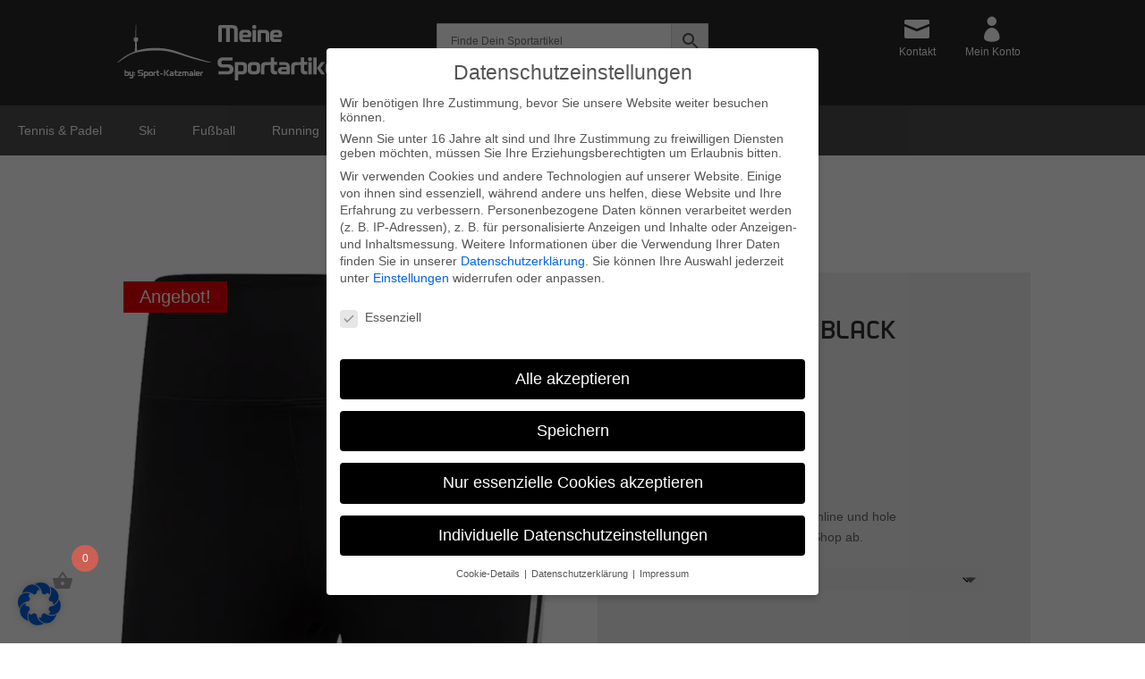

--- FILE ---
content_type: text/html; charset=UTF-8
request_url: https://meinesportartikel.de/produkt/bekleidung/w-d2m-3s-hr-lt-black/
body_size: 45212
content:
<!DOCTYPE html>
<html lang="de">
<head>
	<meta charset="UTF-8" />
<meta http-equiv="X-UA-Compatible" content="IE=edge">
	<link rel="pingback" href="https://meinesportartikel.de/xmlrpc.php" />

	<script type="text/javascript">
		document.documentElement.className = 'js';
	</script>
	
	<meta name='robots' content='index, follow, max-image-preview:large, max-snippet:-1, max-video-preview:-1' />

	<!-- This site is optimized with the Yoast SEO plugin v26.8 - https://yoast.com/product/yoast-seo-wordpress/ -->
	<title>W D2M 3S HR LT BLACK - Sport Katzmaier</title>
	<link rel="canonical" href="https://meinesportartikel.de/produkt/bekleidung/w-d2m-3s-hr-lt-black/" />
	<meta property="og:locale" content="de_DE" />
	<meta property="og:type" content="article" />
	<meta property="og:title" content="W D2M 3S HR LT BLACK - Sport Katzmaier" />
	<meta property="og:description" content="Hier kommt die adidas Hose in Schwarz, die dir die Gelegenheit gibt, alles aus dir herauszuholen. Sie ist atmungsaktiv, elastisch und leicht. Eine individuelle Passform wird dir geboten. Mit der Hose stellt dir der 1949 gegründete und weltweit etablierte Sportartikelanbieter aus Herzogenaurach ein tolles Modell zur Verfügung. Doch nicht nur beim Sport &ndash; auch abseits [&hellip;]" />
	<meta property="og:url" content="https://meinesportartikel.de/produkt/bekleidung/w-d2m-3s-hr-lt-black/" />
	<meta property="og:site_name" content="Sport Katzmaier" />
	<meta property="article:publisher" content="https://m.facebook.com/SportKatzmaier/" />
	<meta property="article:modified_time" content="2026-01-31T15:15:16+00:00" />
	<meta property="og:image" content="https://meinesportartikel.de/wp-content/uploads/adidas_w_d2m_3s_hr_lt_black_du2040_000_1963.webp" />
	<meta property="og:image:width" content="698" />
	<meta property="og:image:height" content="2100" />
	<meta property="og:image:type" content="image/webp" />
	<meta name="twitter:card" content="summary_large_image" />
	<script type="application/ld+json" class="yoast-schema-graph">{"@context":"https://schema.org","@graph":[{"@type":"WebPage","@id":"https://meinesportartikel.de/produkt/bekleidung/w-d2m-3s-hr-lt-black/","url":"https://meinesportartikel.de/produkt/bekleidung/w-d2m-3s-hr-lt-black/","name":"W D2M 3S HR LT BLACK - Sport Katzmaier","isPartOf":{"@id":"https://meinesportartikel.de/#website"},"primaryImageOfPage":{"@id":"https://meinesportartikel.de/produkt/bekleidung/w-d2m-3s-hr-lt-black/#primaryimage"},"image":{"@id":"https://meinesportartikel.de/produkt/bekleidung/w-d2m-3s-hr-lt-black/#primaryimage"},"thumbnailUrl":"https://meinesportartikel.de/wp-content/uploads/adidas_w_d2m_3s_hr_lt_black_du2040_000_1963.webp","datePublished":"2024-01-24T13:10:29+00:00","dateModified":"2026-01-31T15:15:16+00:00","breadcrumb":{"@id":"https://meinesportartikel.de/produkt/bekleidung/w-d2m-3s-hr-lt-black/#breadcrumb"},"inLanguage":"de","potentialAction":[{"@type":"ReadAction","target":["https://meinesportartikel.de/produkt/bekleidung/w-d2m-3s-hr-lt-black/"]}]},{"@type":"ImageObject","inLanguage":"de","@id":"https://meinesportartikel.de/produkt/bekleidung/w-d2m-3s-hr-lt-black/#primaryimage","url":"https://meinesportartikel.de/wp-content/uploads/adidas_w_d2m_3s_hr_lt_black_du2040_000_1963.webp","contentUrl":"https://meinesportartikel.de/wp-content/uploads/adidas_w_d2m_3s_hr_lt_black_du2040_000_1963.webp","width":698,"height":2100},{"@type":"BreadcrumbList","@id":"https://meinesportartikel.de/produkt/bekleidung/w-d2m-3s-hr-lt-black/#breadcrumb","itemListElement":[{"@type":"ListItem","position":1,"name":"Startseite","item":"https://meinesportartikel.de/"},{"@type":"ListItem","position":2,"name":"Shop","item":"https://meinesportartikel.de/shop/"},{"@type":"ListItem","position":3,"name":"W D2M 3S HR LT BLACK"}]},{"@type":"WebSite","@id":"https://meinesportartikel.de/#website","url":"https://meinesportartikel.de/","name":"meinesportartikel.de","description":"Sport vor Ort liegt uns am Herzen","publisher":{"@id":"https://meinesportartikel.de/#organization"},"alternateName":"meinesportartikel.de","potentialAction":[{"@type":"SearchAction","target":{"@type":"EntryPoint","urlTemplate":"https://meinesportartikel.de/?s={search_term_string}"},"query-input":{"@type":"PropertyValueSpecification","valueRequired":true,"valueName":"search_term_string"}}],"inLanguage":"de"},{"@type":"Organization","@id":"https://meinesportartikel.de/#organization","name":"MeineSportArtikel.de by Sport Katzmaier GmbH","alternateName":"meinesportartikel.de","url":"https://meinesportartikel.de/","logo":{"@type":"ImageObject","inLanguage":"de","@id":"https://meinesportartikel.de/#/schema/logo/image/","url":"https://meinesportartikel.de/wp-content/uploads/Logo-meinesportartikel-by-sport-katzmaier-42x42-schwarz.svg","contentUrl":"https://meinesportartikel.de/wp-content/uploads/Logo-meinesportartikel-by-sport-katzmaier-42x42-schwarz.svg","width":1,"height":1,"caption":"MeineSportArtikel.de by Sport Katzmaier GmbH"},"image":{"@id":"https://meinesportartikel.de/#/schema/logo/image/"},"sameAs":["https://m.facebook.com/SportKatzmaier/","https://www.instagram.com/sportkatzmaier0711/?hl=de"]}]}</script>
	<!-- / Yoast SEO plugin. -->


<link href='https://fonts.gstatic.com' crossorigin rel='preconnect' />
<link rel="alternate" type="application/rss+xml" title="Sport Katzmaier &raquo; Feed" href="https://meinesportartikel.de/feed/" />
<link rel="alternate" type="application/rss+xml" title="Sport Katzmaier &raquo; Kommentar-Feed" href="https://meinesportartikel.de/comments/feed/" />
<link rel="alternate" type="application/rss+xml" title="Sport Katzmaier &raquo; Kommentar-Feed zu W D2M 3S HR LT BLACK" href="https://meinesportartikel.de/produkt/bekleidung/w-d2m-3s-hr-lt-black/feed/" />
<link rel="alternate" title="oEmbed (JSON)" type="application/json+oembed" href="https://meinesportartikel.de/wp-json/oembed/1.0/embed?url=https%3A%2F%2Fmeinesportartikel.de%2Fprodukt%2Fbekleidung%2Fw-d2m-3s-hr-lt-black%2F" />
<link rel="alternate" title="oEmbed (XML)" type="text/xml+oembed" href="https://meinesportartikel.de/wp-json/oembed/1.0/embed?url=https%3A%2F%2Fmeinesportartikel.de%2Fprodukt%2Fbekleidung%2Fw-d2m-3s-hr-lt-black%2F&#038;format=xml" />
<meta content="Divi Child Theme v.1.0.0" name="generator"/><link rel='stylesheet' id='aws-divi-css' href='https://meinesportartikel.de/wp-content/plugins/advanced-woo-search-pro/includes/modules/divi/divi.css?ver=3.52' type='text/css' media='all' />
<style id='wp-block-library-inline-css' type='text/css'>
:root{--wp-block-synced-color:#7a00df;--wp-block-synced-color--rgb:122,0,223;--wp-bound-block-color:var(--wp-block-synced-color);--wp-editor-canvas-background:#ddd;--wp-admin-theme-color:#007cba;--wp-admin-theme-color--rgb:0,124,186;--wp-admin-theme-color-darker-10:#006ba1;--wp-admin-theme-color-darker-10--rgb:0,107,160.5;--wp-admin-theme-color-darker-20:#005a87;--wp-admin-theme-color-darker-20--rgb:0,90,135;--wp-admin-border-width-focus:2px}@media (min-resolution:192dpi){:root{--wp-admin-border-width-focus:1.5px}}.wp-element-button{cursor:pointer}:root .has-very-light-gray-background-color{background-color:#eee}:root .has-very-dark-gray-background-color{background-color:#313131}:root .has-very-light-gray-color{color:#eee}:root .has-very-dark-gray-color{color:#313131}:root .has-vivid-green-cyan-to-vivid-cyan-blue-gradient-background{background:linear-gradient(135deg,#00d084,#0693e3)}:root .has-purple-crush-gradient-background{background:linear-gradient(135deg,#34e2e4,#4721fb 50%,#ab1dfe)}:root .has-hazy-dawn-gradient-background{background:linear-gradient(135deg,#faaca8,#dad0ec)}:root .has-subdued-olive-gradient-background{background:linear-gradient(135deg,#fafae1,#67a671)}:root .has-atomic-cream-gradient-background{background:linear-gradient(135deg,#fdd79a,#004a59)}:root .has-nightshade-gradient-background{background:linear-gradient(135deg,#330968,#31cdcf)}:root .has-midnight-gradient-background{background:linear-gradient(135deg,#020381,#2874fc)}:root{--wp--preset--font-size--normal:16px;--wp--preset--font-size--huge:42px}.has-regular-font-size{font-size:1em}.has-larger-font-size{font-size:2.625em}.has-normal-font-size{font-size:var(--wp--preset--font-size--normal)}.has-huge-font-size{font-size:var(--wp--preset--font-size--huge)}.has-text-align-center{text-align:center}.has-text-align-left{text-align:left}.has-text-align-right{text-align:right}.has-fit-text{white-space:nowrap!important}#end-resizable-editor-section{display:none}.aligncenter{clear:both}.items-justified-left{justify-content:flex-start}.items-justified-center{justify-content:center}.items-justified-right{justify-content:flex-end}.items-justified-space-between{justify-content:space-between}.screen-reader-text{border:0;clip-path:inset(50%);height:1px;margin:-1px;overflow:hidden;padding:0;position:absolute;width:1px;word-wrap:normal!important}.screen-reader-text:focus{background-color:#ddd;clip-path:none;color:#444;display:block;font-size:1em;height:auto;left:5px;line-height:normal;padding:15px 23px 14px;text-decoration:none;top:5px;width:auto;z-index:100000}html :where(.has-border-color){border-style:solid}html :where([style*=border-top-color]){border-top-style:solid}html :where([style*=border-right-color]){border-right-style:solid}html :where([style*=border-bottom-color]){border-bottom-style:solid}html :where([style*=border-left-color]){border-left-style:solid}html :where([style*=border-width]){border-style:solid}html :where([style*=border-top-width]){border-top-style:solid}html :where([style*=border-right-width]){border-right-style:solid}html :where([style*=border-bottom-width]){border-bottom-style:solid}html :where([style*=border-left-width]){border-left-style:solid}html :where(img[class*=wp-image-]){height:auto;max-width:100%}:where(figure){margin:0 0 1em}html :where(.is-position-sticky){--wp-admin--admin-bar--position-offset:var(--wp-admin--admin-bar--height,0px)}@media screen and (max-width:600px){html :where(.is-position-sticky){--wp-admin--admin-bar--position-offset:0px}}

/*# sourceURL=wp-block-library-inline-css */
</style><style id='global-styles-inline-css' type='text/css'>
:root{--wp--preset--aspect-ratio--square: 1;--wp--preset--aspect-ratio--4-3: 4/3;--wp--preset--aspect-ratio--3-4: 3/4;--wp--preset--aspect-ratio--3-2: 3/2;--wp--preset--aspect-ratio--2-3: 2/3;--wp--preset--aspect-ratio--16-9: 16/9;--wp--preset--aspect-ratio--9-16: 9/16;--wp--preset--color--black: #000000;--wp--preset--color--cyan-bluish-gray: #abb8c3;--wp--preset--color--white: #ffffff;--wp--preset--color--pale-pink: #f78da7;--wp--preset--color--vivid-red: #cf2e2e;--wp--preset--color--luminous-vivid-orange: #ff6900;--wp--preset--color--luminous-vivid-amber: #fcb900;--wp--preset--color--light-green-cyan: #7bdcb5;--wp--preset--color--vivid-green-cyan: #00d084;--wp--preset--color--pale-cyan-blue: #8ed1fc;--wp--preset--color--vivid-cyan-blue: #0693e3;--wp--preset--color--vivid-purple: #9b51e0;--wp--preset--gradient--vivid-cyan-blue-to-vivid-purple: linear-gradient(135deg,rgb(6,147,227) 0%,rgb(155,81,224) 100%);--wp--preset--gradient--light-green-cyan-to-vivid-green-cyan: linear-gradient(135deg,rgb(122,220,180) 0%,rgb(0,208,130) 100%);--wp--preset--gradient--luminous-vivid-amber-to-luminous-vivid-orange: linear-gradient(135deg,rgb(252,185,0) 0%,rgb(255,105,0) 100%);--wp--preset--gradient--luminous-vivid-orange-to-vivid-red: linear-gradient(135deg,rgb(255,105,0) 0%,rgb(207,46,46) 100%);--wp--preset--gradient--very-light-gray-to-cyan-bluish-gray: linear-gradient(135deg,rgb(238,238,238) 0%,rgb(169,184,195) 100%);--wp--preset--gradient--cool-to-warm-spectrum: linear-gradient(135deg,rgb(74,234,220) 0%,rgb(151,120,209) 20%,rgb(207,42,186) 40%,rgb(238,44,130) 60%,rgb(251,105,98) 80%,rgb(254,248,76) 100%);--wp--preset--gradient--blush-light-purple: linear-gradient(135deg,rgb(255,206,236) 0%,rgb(152,150,240) 100%);--wp--preset--gradient--blush-bordeaux: linear-gradient(135deg,rgb(254,205,165) 0%,rgb(254,45,45) 50%,rgb(107,0,62) 100%);--wp--preset--gradient--luminous-dusk: linear-gradient(135deg,rgb(255,203,112) 0%,rgb(199,81,192) 50%,rgb(65,88,208) 100%);--wp--preset--gradient--pale-ocean: linear-gradient(135deg,rgb(255,245,203) 0%,rgb(182,227,212) 50%,rgb(51,167,181) 100%);--wp--preset--gradient--electric-grass: linear-gradient(135deg,rgb(202,248,128) 0%,rgb(113,206,126) 100%);--wp--preset--gradient--midnight: linear-gradient(135deg,rgb(2,3,129) 0%,rgb(40,116,252) 100%);--wp--preset--font-size--small: 13px;--wp--preset--font-size--medium: 20px;--wp--preset--font-size--large: 36px;--wp--preset--font-size--x-large: 42px;--wp--preset--spacing--20: 0.44rem;--wp--preset--spacing--30: 0.67rem;--wp--preset--spacing--40: 1rem;--wp--preset--spacing--50: 1.5rem;--wp--preset--spacing--60: 2.25rem;--wp--preset--spacing--70: 3.38rem;--wp--preset--spacing--80: 5.06rem;--wp--preset--shadow--natural: 6px 6px 9px rgba(0, 0, 0, 0.2);--wp--preset--shadow--deep: 12px 12px 50px rgba(0, 0, 0, 0.4);--wp--preset--shadow--sharp: 6px 6px 0px rgba(0, 0, 0, 0.2);--wp--preset--shadow--outlined: 6px 6px 0px -3px rgb(255, 255, 255), 6px 6px rgb(0, 0, 0);--wp--preset--shadow--crisp: 6px 6px 0px rgb(0, 0, 0);}:root { --wp--style--global--content-size: 823px;--wp--style--global--wide-size: 1080px; }:where(body) { margin: 0; }.wp-site-blocks > .alignleft { float: left; margin-right: 2em; }.wp-site-blocks > .alignright { float: right; margin-left: 2em; }.wp-site-blocks > .aligncenter { justify-content: center; margin-left: auto; margin-right: auto; }:where(.is-layout-flex){gap: 0.5em;}:where(.is-layout-grid){gap: 0.5em;}.is-layout-flow > .alignleft{float: left;margin-inline-start: 0;margin-inline-end: 2em;}.is-layout-flow > .alignright{float: right;margin-inline-start: 2em;margin-inline-end: 0;}.is-layout-flow > .aligncenter{margin-left: auto !important;margin-right: auto !important;}.is-layout-constrained > .alignleft{float: left;margin-inline-start: 0;margin-inline-end: 2em;}.is-layout-constrained > .alignright{float: right;margin-inline-start: 2em;margin-inline-end: 0;}.is-layout-constrained > .aligncenter{margin-left: auto !important;margin-right: auto !important;}.is-layout-constrained > :where(:not(.alignleft):not(.alignright):not(.alignfull)){max-width: var(--wp--style--global--content-size);margin-left: auto !important;margin-right: auto !important;}.is-layout-constrained > .alignwide{max-width: var(--wp--style--global--wide-size);}body .is-layout-flex{display: flex;}.is-layout-flex{flex-wrap: wrap;align-items: center;}.is-layout-flex > :is(*, div){margin: 0;}body .is-layout-grid{display: grid;}.is-layout-grid > :is(*, div){margin: 0;}body{padding-top: 0px;padding-right: 0px;padding-bottom: 0px;padding-left: 0px;}:root :where(.wp-element-button, .wp-block-button__link){background-color: #32373c;border-width: 0;color: #fff;font-family: inherit;font-size: inherit;font-style: inherit;font-weight: inherit;letter-spacing: inherit;line-height: inherit;padding-top: calc(0.667em + 2px);padding-right: calc(1.333em + 2px);padding-bottom: calc(0.667em + 2px);padding-left: calc(1.333em + 2px);text-decoration: none;text-transform: inherit;}.has-black-color{color: var(--wp--preset--color--black) !important;}.has-cyan-bluish-gray-color{color: var(--wp--preset--color--cyan-bluish-gray) !important;}.has-white-color{color: var(--wp--preset--color--white) !important;}.has-pale-pink-color{color: var(--wp--preset--color--pale-pink) !important;}.has-vivid-red-color{color: var(--wp--preset--color--vivid-red) !important;}.has-luminous-vivid-orange-color{color: var(--wp--preset--color--luminous-vivid-orange) !important;}.has-luminous-vivid-amber-color{color: var(--wp--preset--color--luminous-vivid-amber) !important;}.has-light-green-cyan-color{color: var(--wp--preset--color--light-green-cyan) !important;}.has-vivid-green-cyan-color{color: var(--wp--preset--color--vivid-green-cyan) !important;}.has-pale-cyan-blue-color{color: var(--wp--preset--color--pale-cyan-blue) !important;}.has-vivid-cyan-blue-color{color: var(--wp--preset--color--vivid-cyan-blue) !important;}.has-vivid-purple-color{color: var(--wp--preset--color--vivid-purple) !important;}.has-black-background-color{background-color: var(--wp--preset--color--black) !important;}.has-cyan-bluish-gray-background-color{background-color: var(--wp--preset--color--cyan-bluish-gray) !important;}.has-white-background-color{background-color: var(--wp--preset--color--white) !important;}.has-pale-pink-background-color{background-color: var(--wp--preset--color--pale-pink) !important;}.has-vivid-red-background-color{background-color: var(--wp--preset--color--vivid-red) !important;}.has-luminous-vivid-orange-background-color{background-color: var(--wp--preset--color--luminous-vivid-orange) !important;}.has-luminous-vivid-amber-background-color{background-color: var(--wp--preset--color--luminous-vivid-amber) !important;}.has-light-green-cyan-background-color{background-color: var(--wp--preset--color--light-green-cyan) !important;}.has-vivid-green-cyan-background-color{background-color: var(--wp--preset--color--vivid-green-cyan) !important;}.has-pale-cyan-blue-background-color{background-color: var(--wp--preset--color--pale-cyan-blue) !important;}.has-vivid-cyan-blue-background-color{background-color: var(--wp--preset--color--vivid-cyan-blue) !important;}.has-vivid-purple-background-color{background-color: var(--wp--preset--color--vivid-purple) !important;}.has-black-border-color{border-color: var(--wp--preset--color--black) !important;}.has-cyan-bluish-gray-border-color{border-color: var(--wp--preset--color--cyan-bluish-gray) !important;}.has-white-border-color{border-color: var(--wp--preset--color--white) !important;}.has-pale-pink-border-color{border-color: var(--wp--preset--color--pale-pink) !important;}.has-vivid-red-border-color{border-color: var(--wp--preset--color--vivid-red) !important;}.has-luminous-vivid-orange-border-color{border-color: var(--wp--preset--color--luminous-vivid-orange) !important;}.has-luminous-vivid-amber-border-color{border-color: var(--wp--preset--color--luminous-vivid-amber) !important;}.has-light-green-cyan-border-color{border-color: var(--wp--preset--color--light-green-cyan) !important;}.has-vivid-green-cyan-border-color{border-color: var(--wp--preset--color--vivid-green-cyan) !important;}.has-pale-cyan-blue-border-color{border-color: var(--wp--preset--color--pale-cyan-blue) !important;}.has-vivid-cyan-blue-border-color{border-color: var(--wp--preset--color--vivid-cyan-blue) !important;}.has-vivid-purple-border-color{border-color: var(--wp--preset--color--vivid-purple) !important;}.has-vivid-cyan-blue-to-vivid-purple-gradient-background{background: var(--wp--preset--gradient--vivid-cyan-blue-to-vivid-purple) !important;}.has-light-green-cyan-to-vivid-green-cyan-gradient-background{background: var(--wp--preset--gradient--light-green-cyan-to-vivid-green-cyan) !important;}.has-luminous-vivid-amber-to-luminous-vivid-orange-gradient-background{background: var(--wp--preset--gradient--luminous-vivid-amber-to-luminous-vivid-orange) !important;}.has-luminous-vivid-orange-to-vivid-red-gradient-background{background: var(--wp--preset--gradient--luminous-vivid-orange-to-vivid-red) !important;}.has-very-light-gray-to-cyan-bluish-gray-gradient-background{background: var(--wp--preset--gradient--very-light-gray-to-cyan-bluish-gray) !important;}.has-cool-to-warm-spectrum-gradient-background{background: var(--wp--preset--gradient--cool-to-warm-spectrum) !important;}.has-blush-light-purple-gradient-background{background: var(--wp--preset--gradient--blush-light-purple) !important;}.has-blush-bordeaux-gradient-background{background: var(--wp--preset--gradient--blush-bordeaux) !important;}.has-luminous-dusk-gradient-background{background: var(--wp--preset--gradient--luminous-dusk) !important;}.has-pale-ocean-gradient-background{background: var(--wp--preset--gradient--pale-ocean) !important;}.has-electric-grass-gradient-background{background: var(--wp--preset--gradient--electric-grass) !important;}.has-midnight-gradient-background{background: var(--wp--preset--gradient--midnight) !important;}.has-small-font-size{font-size: var(--wp--preset--font-size--small) !important;}.has-medium-font-size{font-size: var(--wp--preset--font-size--medium) !important;}.has-large-font-size{font-size: var(--wp--preset--font-size--large) !important;}.has-x-large-font-size{font-size: var(--wp--preset--font-size--x-large) !important;}
/*# sourceURL=global-styles-inline-css */
</style>

<link rel='stylesheet' id='custom-mega-menu-styles-css' href='https://meinesportartikel.de/wp-content/plugins/custom-mega-menu/assets/css/custom-mega-menu.css?ver=0.4.25' type='text/css' media='all' />
<link rel='stylesheet' id='photoswipe-css' href='https://meinesportartikel.de/wp-content/plugins/woocommerce/assets/css/photoswipe/photoswipe.min.css?ver=10.4.3' type='text/css' media='all' />
<link rel='stylesheet' id='photoswipe-default-skin-css' href='https://meinesportartikel.de/wp-content/plugins/woocommerce/assets/css/photoswipe/default-skin/default-skin.min.css?ver=10.4.3' type='text/css' media='all' />
<link rel='stylesheet' id='woocommerce-layout-css' href='https://meinesportartikel.de/wp-content/plugins/woocommerce/assets/css/woocommerce-layout.css?ver=10.4.3' type='text/css' media='all' />
<link rel='stylesheet' id='woocommerce-smallscreen-css' href='https://meinesportartikel.de/wp-content/plugins/woocommerce/assets/css/woocommerce-smallscreen.css?ver=10.4.3' type='text/css' media='only screen and (max-width: 768px)' />
<link rel='stylesheet' id='woocommerce-general-css' href='https://meinesportartikel.de/wp-content/plugins/woocommerce/assets/css/woocommerce.css?ver=10.4.3' type='text/css' media='all' />
<style id='woocommerce-inline-inline-css' type='text/css'>
.woocommerce form .form-row .required { visibility: visible; }
/*# sourceURL=woocommerce-inline-inline-css */
</style>
<link rel='stylesheet' id='aws-pro-style-css' href='https://meinesportartikel.de/wp-content/plugins/advanced-woo-search-pro/assets/css/common.min.css?ver=pro3.52' type='text/css' media='all' />
<link rel='stylesheet' id='gateway-css' href='https://meinesportartikel.de/wp-content/plugins/woocommerce-paypal-payments/modules/ppcp-button/assets/css/gateway.css?ver=3.3.2' type='text/css' media='all' />
<link rel='stylesheet' id='hint-css' href='https://meinesportartikel.de/wp-content/plugins/woo-fly-cart/assets/hint/hint.min.css?ver=6.9' type='text/css' media='all' />
<link rel='stylesheet' id='perfect-scrollbar-css' href='https://meinesportartikel.de/wp-content/plugins/woo-fly-cart/assets/perfect-scrollbar/css/perfect-scrollbar.min.css?ver=6.9' type='text/css' media='all' />
<link rel='stylesheet' id='perfect-scrollbar-wpc-css' href='https://meinesportartikel.de/wp-content/plugins/woo-fly-cart/assets/perfect-scrollbar/css/custom-theme.css?ver=6.9' type='text/css' media='all' />
<link rel='stylesheet' id='woofc-fonts-css' href='https://meinesportartikel.de/wp-content/plugins/woo-fly-cart/assets/css/fonts.css?ver=6.9' type='text/css' media='all' />
<link rel='stylesheet' id='woofc-frontend-css' href='https://meinesportartikel.de/wp-content/plugins/woo-fly-cart/assets/css/frontend.css?ver=5.9.9' type='text/css' media='all' />
<style id='woofc-frontend-inline-css' type='text/css'>
.woofc-area.woofc-style-01 .woofc-inner, .woofc-area.woofc-style-03 .woofc-inner, .woofc-area.woofc-style-02 .woofc-area-bot .woofc-action .woofc-action-inner > div a:hover, .woofc-area.woofc-style-04 .woofc-area-bot .woofc-action .woofc-action-inner > div a:hover {
                            background-color: #cc6055;
                        }

                        .woofc-area.woofc-style-01 .woofc-area-bot .woofc-action .woofc-action-inner > div a, .woofc-area.woofc-style-02 .woofc-area-bot .woofc-action .woofc-action-inner > div a, .woofc-area.woofc-style-03 .woofc-area-bot .woofc-action .woofc-action-inner > div a, .woofc-area.woofc-style-04 .woofc-area-bot .woofc-action .woofc-action-inner > div a {
                            outline: none;
                            color: #cc6055;
                        }

                        .woofc-area.woofc-style-02 .woofc-area-bot .woofc-action .woofc-action-inner > div a, .woofc-area.woofc-style-04 .woofc-area-bot .woofc-action .woofc-action-inner > div a {
                            border-color: #cc6055;
                        }

                        .woofc-area.woofc-style-05 .woofc-inner{
                            background-color: #cc6055;
                            background-image: url('');
                            background-size: cover;
                            background-position: center;
                            background-repeat: no-repeat;
                        }
                        
                        .woofc-count span {
                            background-color: #cc6055;
                        }
/*# sourceURL=woofc-frontend-inline-css */
</style>
<link rel='stylesheet' id='borlabs-cookie-css' href='https://meinesportartikel.de/wp-content/cache/borlabs-cookie/borlabs-cookie_1_de.css?ver=2.3.6-18' type='text/css' media='all' />
<link rel='stylesheet' id='woocommerce-gzd-layout-css' href='https://meinesportartikel.de/wp-content/plugins/woocommerce-germanized/build/static/layout-styles.css?ver=3.20.5' type='text/css' media='all' />
<style id='woocommerce-gzd-layout-inline-css' type='text/css'>
.woocommerce-checkout .shop_table { background-color: #eeeeee; } .product p.deposit-packaging-type { font-size: 1.25em !important; } p.woocommerce-shipping-destination { display: none; }
                .wc-gzd-nutri-score-value-a {
                    background: url(https://meinesportartikel.de/wp-content/plugins/woocommerce-germanized/assets/images/nutri-score-a.svg) no-repeat;
                }
                .wc-gzd-nutri-score-value-b {
                    background: url(https://meinesportartikel.de/wp-content/plugins/woocommerce-germanized/assets/images/nutri-score-b.svg) no-repeat;
                }
                .wc-gzd-nutri-score-value-c {
                    background: url(https://meinesportartikel.de/wp-content/plugins/woocommerce-germanized/assets/images/nutri-score-c.svg) no-repeat;
                }
                .wc-gzd-nutri-score-value-d {
                    background: url(https://meinesportartikel.de/wp-content/plugins/woocommerce-germanized/assets/images/nutri-score-d.svg) no-repeat;
                }
                .wc-gzd-nutri-score-value-e {
                    background: url(https://meinesportartikel.de/wp-content/plugins/woocommerce-germanized/assets/images/nutri-score-e.svg) no-repeat;
                }
            
/*# sourceURL=woocommerce-gzd-layout-inline-css */
</style>
<link rel='stylesheet' id='divi-style-parent-css' href='https://meinesportartikel.de/wp-content/themes/Divi/style-static.min.css?ver=4.27.5' type='text/css' media='all' />
<link rel='stylesheet' id='child-style-css' href='https://meinesportartikel.de/wp-content/themes/Divi-Child-Theme/style.css?ver=6.9' type='text/css' media='all' />
<link rel='stylesheet' id='contacticon-css' href='https://meinesportartikel.de/wp-content/themes/Divi-Child-Theme/dist/contacticon/contacticon.min.css?ver=1.0.0' type='text/css' media='all' />
<script type="text/javascript" src="https://meinesportartikel.de/wp-includes/js/jquery/jquery.min.js?ver=3.7.1" id="jquery-core-js"></script>
<script type="text/javascript" src="https://meinesportartikel.de/wp-includes/js/jquery/jquery-migrate.min.js?ver=3.4.1" id="jquery-migrate-js"></script>
<script type="text/javascript" id="jquery-js-after">
/* <![CDATA[ */
if (typeof (window.wpfReadyList) == "undefined") {
			var v = jQuery.fn.jquery;
			if (v && parseInt(v) >= 3 && window.self === window.top) {
				var readyList=[];
				window.originalReadyMethod = jQuery.fn.ready;
				jQuery.fn.ready = function(){
					if(arguments.length && arguments.length > 0 && typeof arguments[0] === "function") {
						readyList.push({"c": this, "a": arguments});
					}
					return window.originalReadyMethod.apply( this, arguments );
				};
				window.wpfReadyList = readyList;
			}}
//# sourceURL=jquery-js-after
/* ]]> */
</script>
<script type="text/javascript" src="https://meinesportartikel.de/wp-content/plugins/woocommerce/assets/js/jquery-blockui/jquery.blockUI.min.js?ver=2.7.0-wc.10.4.3" id="wc-jquery-blockui-js" defer="defer" data-wp-strategy="defer"></script>
<script type="text/javascript" id="wc-add-to-cart-js-extra">
/* <![CDATA[ */
var wc_add_to_cart_params = {"ajax_url":"/wp-admin/admin-ajax.php","wc_ajax_url":"/?wc-ajax=%%endpoint%%","i18n_view_cart":"Warenkorb anzeigen","cart_url":"https://meinesportartikel.de/warenkorb/","is_cart":"","cart_redirect_after_add":"no"};
//# sourceURL=wc-add-to-cart-js-extra
/* ]]> */
</script>
<script type="text/javascript" src="https://meinesportartikel.de/wp-content/plugins/woocommerce/assets/js/frontend/add-to-cart.min.js?ver=10.4.3" id="wc-add-to-cart-js" defer="defer" data-wp-strategy="defer"></script>
<script type="text/javascript" src="https://meinesportartikel.de/wp-content/plugins/woocommerce/assets/js/zoom/jquery.zoom.min.js?ver=1.7.21-wc.10.4.3" id="wc-zoom-js" defer="defer" data-wp-strategy="defer"></script>
<script type="text/javascript" src="https://meinesportartikel.de/wp-content/plugins/woocommerce/assets/js/flexslider/jquery.flexslider.min.js?ver=2.7.2-wc.10.4.3" id="wc-flexslider-js" defer="defer" data-wp-strategy="defer"></script>
<script type="text/javascript" src="https://meinesportartikel.de/wp-content/plugins/woocommerce/assets/js/photoswipe/photoswipe.min.js?ver=4.1.1-wc.10.4.3" id="wc-photoswipe-js" defer="defer" data-wp-strategy="defer"></script>
<script type="text/javascript" src="https://meinesportartikel.de/wp-content/plugins/woocommerce/assets/js/photoswipe/photoswipe-ui-default.min.js?ver=4.1.1-wc.10.4.3" id="wc-photoswipe-ui-default-js" defer="defer" data-wp-strategy="defer"></script>
<script type="text/javascript" id="wc-single-product-js-extra">
/* <![CDATA[ */
var wc_single_product_params = {"i18n_required_rating_text":"Bitte w\u00e4hle eine Bewertung","i18n_rating_options":["1 von 5\u00a0Sternen","2 von 5\u00a0Sternen","3 von 5\u00a0Sternen","4 von 5\u00a0Sternen","5 von 5\u00a0Sternen"],"i18n_product_gallery_trigger_text":"Bildergalerie im Vollbildmodus anzeigen","review_rating_required":"yes","flexslider":{"rtl":false,"animation":"slide","smoothHeight":true,"directionNav":false,"controlNav":"thumbnails","slideshow":false,"animationSpeed":500,"animationLoop":false,"allowOneSlide":false},"zoom_enabled":"1","zoom_options":[],"photoswipe_enabled":"1","photoswipe_options":{"shareEl":false,"closeOnScroll":false,"history":false,"hideAnimationDuration":0,"showAnimationDuration":0},"flexslider_enabled":"1"};
//# sourceURL=wc-single-product-js-extra
/* ]]> */
</script>
<script type="text/javascript" src="https://meinesportartikel.de/wp-content/plugins/woocommerce/assets/js/frontend/single-product.min.js?ver=10.4.3" id="wc-single-product-js" defer="defer" data-wp-strategy="defer"></script>
<script type="text/javascript" src="https://meinesportartikel.de/wp-content/plugins/woocommerce/assets/js/js-cookie/js.cookie.min.js?ver=2.1.4-wc.10.4.3" id="wc-js-cookie-js" data-wp-strategy="defer"></script>
<script type="text/javascript" id="woocommerce-js-extra">
/* <![CDATA[ */
var woocommerce_params = {"ajax_url":"/wp-admin/admin-ajax.php","wc_ajax_url":"/?wc-ajax=%%endpoint%%","i18n_password_show":"Passwort anzeigen","i18n_password_hide":"Passwort ausblenden"};
//# sourceURL=woocommerce-js-extra
/* ]]> */
</script>
<script type="text/javascript" src="https://meinesportartikel.de/wp-content/plugins/woocommerce/assets/js/frontend/woocommerce.min.js?ver=10.4.3" id="woocommerce-js" defer="defer" data-wp-strategy="defer"></script>
<script type="text/javascript" id="wc-gzd-unit-price-observer-queue-js-extra">
/* <![CDATA[ */
var wc_gzd_unit_price_observer_queue_params = {"ajax_url":"/wp-admin/admin-ajax.php","wc_ajax_url":"/?wc-ajax=%%endpoint%%","refresh_unit_price_nonce":"f0cc8261dc"};
//# sourceURL=wc-gzd-unit-price-observer-queue-js-extra
/* ]]> */
</script>
<script type="text/javascript" src="https://meinesportartikel.de/wp-content/plugins/woocommerce-germanized/build/static/unit-price-observer-queue.js?ver=3.20.5" id="wc-gzd-unit-price-observer-queue-js" defer="defer" data-wp-strategy="defer"></script>
<script type="text/javascript" src="https://meinesportartikel.de/wp-content/plugins/woocommerce/assets/js/accounting/accounting.min.js?ver=0.4.2" id="wc-accounting-js"></script>
<script type="text/javascript" id="wc-gzd-unit-price-observer-js-extra">
/* <![CDATA[ */
var wc_gzd_unit_price_observer_params = {"wrapper":".product","price_selector":{"p.price":{"is_total_price":false,"is_primary_selector":true,"quantity_selector":""}},"replace_price":"1","product_id":"516480","price_decimal_sep":",","price_thousand_sep":".","qty_selector":"input.quantity, input.qty","refresh_on_load":""};
//# sourceURL=wc-gzd-unit-price-observer-js-extra
/* ]]> */
</script>
<script type="text/javascript" src="https://meinesportartikel.de/wp-content/plugins/woocommerce-germanized/build/static/unit-price-observer.js?ver=3.20.5" id="wc-gzd-unit-price-observer-js" defer="defer" data-wp-strategy="defer"></script>

<link rel='shortlink' href='https://meinesportartikel.de/?p=516480' />
<link rel="icon" href="/favicon.ico" sizes="any"><link rel="icon" href="/favicon.svg" type="image/svg+xml"><link rel="apple-touch-icon" href="/apple-touch-icon.png"><link rel="manifest" href="/manifest.webmanifest" crossorigin="use-credentials"><meta name="theme-color" content="#000" media="(prefers-color-scheme: light)"><meta name="theme-color" content="#fff" media="(prefers-color-scheme: dark)"><meta name="viewport" content="width=device-width, initial-scale=1.0, maximum-scale=1.0, user-scalable=0" />	<noscript><style>.woocommerce-product-gallery{ opacity: 1 !important; }</style></noscript>
	
                <script>
                
                    window.addEventListener("load", function() {
                        
                        var awsDiviSearch = document.querySelectorAll("header .et_pb_menu__search-button");
                        if ( awsDiviSearch ) {
                            for (var i = 0; i < awsDiviSearch.length; i++) {
                                awsDiviSearch[i].addEventListener("click", function() {
                                    window.setTimeout(function(){
                                        document.querySelector(".et_pb_menu__search-container .aws-container .aws-search-field").focus();
                                        jQuery( ".aws-search-result" ).hide();
                                    }, 100);
                                }, false);
                            }
                        }

                    }, false);

                </script><link rel="stylesheet" id="et-divi-customizer-global-cached-inline-styles" href="https://meinesportartikel.de/wp-content/et-cache/global/et-divi-customizer-global.min.css?ver=1765003857" /><noscript><style id="rocket-lazyload-nojs-css">.rll-youtube-player, [data-lazy-src]{display:none !important;}</style></noscript><link rel='stylesheet' id='wc-blocks-style-css' href='https://meinesportartikel.de/wp-content/plugins/woocommerce/assets/client/blocks/wc-blocks.css?ver=wc-10.4.3' type='text/css' media='all' />
</head>
<body class="wp-singular product-template-default single single-product postid-516480 wp-theme-Divi wp-child-theme-Divi-Child-Theme theme-Divi et-tb-has-template et-tb-has-header et-tb-has-body et-tb-has-footer woocommerce woocommerce-page woocommerce-no-js et_pb_button_helper_class et_cover_background et_pb_gutter osx et_pb_gutters3 et_smooth_scroll et_divi_theme et-db">
	<div id="page-container">
<div id="et-boc" class="et-boc">
			
		<header class="et-l et-l--header">
			<div class="et_builder_inner_content et_pb_gutters3 product"><div class="et_pb_section et_pb_section_0_tb_header et_pb_sticky_module et_pb_with_background et_section_regular et_pb_section--with-menu" >
				
				
				
				
				
				
				<div id="header_logo" class="et_pb_row et_pb_row_0_tb_header et_pb_row--with-menu">
				<div class="et_pb_column et_pb_column_1_3 et_pb_column_0_tb_header  et_pb_css_mix_blend_mode_passthrough">
				
				
				
				
				<div class="et_pb_module et_pb_image et_pb_image_0_tb_header et_pb_image_sticky">
				
				
				
				
				<a href="https://meinesportartikel.de/"><span class="et_pb_image_wrap "><img decoding="async" src="https://meinesportartikel.de/wp-content/uploads/meinesportartikel-logo.svg" alt="" title="meinesportartikel-logo" class="wp-image-399805" /></span></a>
			</div>
			</div><div class="et_pb_column et_pb_column_1_3 et_pb_column_1_tb_header  et_pb_css_mix_blend_mode_passthrough">
				
				
				
				
				<div class="et_pb_with_border et_pb_module et_pb_search et_pb_search_0_tb_header ds-icon-search  et_pb_text_align_left et_pb_bg_layout_dark">
				
				
				
				
				<div class="aws-container" data-id="1" data-url="/?wc-ajax=aws_action" data-siteurl="https://meinesportartikel.de" data-lang="" data-show-loader="true" data-show-more="true" data-ajax-search="true" data-show-page="true" data-show-clear="true" data-mobile-screen="false" data-buttons-order="2" data-target-blank="false" data-use-analytics="false" data-min-chars="3" data-filters="" data-init-filter="1" data-timeout="300" data-notfound="Diese Suche war leider nicht erfolgreich" data-more="Alle Ergebnisse anzeigen" data-is-mobile="false" data-page-id="516480" data-tax="" data-sku="SKU: " data-item-added="Item added" data-sale-badge="Abverkauf!" ><form class="aws-search-form" action="https://meinesportartikel.de/" method="get" role="search" ><div class="aws-wrapper"><div class="aws-suggest"><div class="aws-suggest__keys"></div><div class="aws-suggest__addon"></div></div><label class="aws-search-label" for="697e9e4877712">Finde Dein Sportartikel</label><input  type="search" name="s" id="697e9e4877712" value="" class="aws-search-field" placeholder="Finde Dein Sportartikel" autocomplete="off" /><input type="hidden" name="post_type" value="product"><input type="hidden" name="type_aws" value="true"><input type="hidden" name="aws_id" value="1"><input type="hidden" name="aws_filter" class="awsFilterHidden" value="1"><div class="aws-search-clear"><span>×</span></div><div class="aws-loader"></div></div><div class="aws-search-btn aws-form-btn"><span class="aws-search-btn_icon"><svg focusable="false" xmlns="http://www.w3.org/2000/svg" viewBox="0 0 24 24" width="24px"><path d="M15.5 14h-.79l-.28-.27C15.41 12.59 16 11.11 16 9.5 16 5.91 13.09 3 9.5 3S3 5.91 3 9.5 5.91 16 9.5 16c1.61 0 3.09-.59 4.23-1.57l.27.28v.79l5 4.99L20.49 19l-4.99-5zm-6 0C7.01 14 5 11.99 5 9.5S7.01 5 9.5 5 14 7.01 14 9.5 11.99 14 9.5 14z"></path></svg></span></div></form></div>
			</div>
			</div><div class="et_pb_column et_pb_column_1_3 et_pb_column_2_tb_header  et_pb_css_mix_blend_mode_passthrough et-last-child et_pb_column--with-menu">
				
				
				
				
				<div id="top-menu" class="et_pb_module et_pb_menu et_pb_menu_0_tb_header et_pb_bg_layout_light  et_pb_text_align_left et_dropdown_animation_fade et_pb_menu--without-logo et_pb_menu--style-left_aligned">
					
					
					
					
					<div class="et_pb_menu_inner_container clearfix">
						
						<div class="et_pb_menu__wrap">
							<div class="et_pb_menu__menu">
								<nav class="et-menu-nav"><ul id="menu-top-menu" class="et-menu nav downwards"><li class="menu--icon top-menu--contact et_pb_menu_page_id-21295 menu-item menu-item-type-post_type menu-item-object-page menu-item-35665"><a href="https://meinesportartikel.de/kontakt/">Kontakt</a></li>
<li class="menu--icon top-menu--account et_pb_menu_page_id-8 menu-item menu-item-type-post_type menu-item-object-page menu-item-35666"><a href="https://meinesportartikel.de/mein-konto/">Mein Konto</a></li>
</ul></nav>
							</div>
							
							
							<div class="et_mobile_nav_menu">
				<div class="mobile_nav closed">
					<span class="mobile_menu_bar"></span>
				</div>
			</div>
						</div>
						
					</div>
				</div>
			</div>
				
				
				
				
			</div><div class="et_pb_row et_pb_row_1_tb_header">
				<div class="et_pb_column et_pb_column_4_4 et_pb_column_3_tb_header  et_pb_css_mix_blend_mode_passthrough et-last-child">
				
				
				
				
				<div class="et_pb_module et_pb_code et_pb_code_0_tb_header">
				
				
				
				
				<div class="et_pb_code_inner"><nav id="cmm-main-navigation" class="cmm-navigation" aria-label="Hauptnavigation"><button class="cmm-burger-toggle" id="cmm-burger-toggle" type="button" aria-controls="cmm-mobile-menu-panel" aria-expanded="false" aria-label="Menü öffnen"><svg xmlns="http://www.w3.org/2000/svg" width="24" height="24" viewBox="0 0 24 24" fill="currentColor" aria-hidden="true" focusable="false"><path d="M3 18h18v-2H3v2zm0-5h18v-2H3v2zm0-7v2h18V6H3z"></path></svg></button><div class="cmm-desktop-menu-wrapper"><ul id="cmm-desktop-menu-ul" class="cmm-main-menu cmm-desktop-menu"><li class="menu-item menu-item-type-taxonomy menu-item-object-product_cat menu-item-has-children menu-item-1100001 cmm-mega-menu-item" data-level="0" data-item-id="1100001" data-item-url="https://meinesportartikel.de/produkte/ausr%c3%bcstung-tennisausr%c3%bcstung/" data-item-title="Tennis &#038; Padel"><a href="https://meinesportartikel.de/produkte/ausr%c3%bcstung-tennisausr%c3%bcstung/" aria-haspopup="true" aria-expanded="false">Tennis &#038; Padel</a>
<ul class="sub-menu cmm-mega-menu-sub" data-level="1">
	<div class="cmm-mega-content-container">
		<ul class="cmm-category-list">
	<li class="menu-item menu-item-type-taxonomy menu-item-object-product_cat menu-item-has-children menu-item-1268320 cmm-category-item cmm-expandable-parent" data-level="1"><a href="https://meinesportartikel.de/produkte/ausr%c3%bcstung-tennisausr%c3%bcstung-tennisschl%c3%a4ger/" aria-haspopup="true" aria-expanded="false">Tennisrackets</a>
	<ul class="sub-menu cmm-standard-sub" data-level="2">
		<li class="menu-item menu-item-type-taxonomy menu-item-object-product_cat menu-item-1100031" data-level="2"><a href="https://meinesportartikel.de/produkte/ausr%c3%bcstung-tennisausr%c3%bcstung-tennisschl%c3%a4ger/">Tennisschläger</a>		</li>
		<li class="menu-item menu-item-type-taxonomy menu-item-object-product_cat menu-item-1100002" data-level="2"><a href="https://meinesportartikel.de/produkte/ausr%c3%bcstung-tennisausr%c3%bcstung-tennis-roland-garros/" aria-haspopup="true" aria-expanded="false">Tennis Roland Garros</a>		</li>
		<li class="menu-item menu-item-type-taxonomy menu-item-object-product_cat menu-item-1100005" data-level="2"><a href="https://meinesportartikel.de/produkte/ausr%c3%bcstung-tennisausr%c3%bcstung-kindertennisschl%c3%a4ger/" aria-haspopup="true" aria-expanded="false">Kindertennisschläger</a>		</li>
	</ul>
		<a href="#" class="cmm-toggle-level3" role="button" aria-expanded="false">Mehr anzeigen</a>
	</li>
	<li class="menu-item menu-item-type-taxonomy menu-item-object-product_cat menu-item-has-children menu-item-1098476 cmm-category-item cmm-expandable-parent" data-level="1"><a href="https://meinesportartikel.de/produkte/bekleidung-tennisbekleidung/" aria-haspopup="true" aria-expanded="false">Tennisbekleidung</a>
	<ul class="sub-menu cmm-standard-sub" data-level="2">
		<li class="menu-item menu-item-type-taxonomy menu-item-object-product_cat menu-item-1098481" data-level="2"><a href="https://meinesportartikel.de/produkte/bekleidung-tennisbekleidung-tennis-bermudas/">Tennis Bermudas</a>		</li>
		<li class="menu-item menu-item-type-taxonomy menu-item-object-product_cat menu-item-1098485" data-level="2"><a href="https://meinesportartikel.de/produkte/bekleidung-tennisbekleidung-tennis-hoodies/">Tennis Hoodies</a>		</li>
		<li class="menu-item menu-item-type-taxonomy menu-item-object-product_cat menu-item-1098487" data-level="2"><a href="https://meinesportartikel.de/produkte/bekleidung-tennisbekleidung-tennis-hosenr%c3%b6cke/">Tennis Hosenröcke</a>		</li>
		<li class="menu-item menu-item-type-taxonomy menu-item-object-product_cat menu-item-1098488" data-level="2"><a href="https://meinesportartikel.de/produkte/bekleidung-tennisbekleidung-tennis-jacken/">Tennis Jacken</a>		</li>
		<li class="menu-item menu-item-type-taxonomy menu-item-object-product_cat menu-item-1098489" data-level="2"><a href="https://meinesportartikel.de/produkte/bekleidung-tennisbekleidung-tennis-jogginghose/">Tennis Jogginghose</a>		</li>
		<li class="menu-item menu-item-type-taxonomy menu-item-object-product_cat menu-item-1098490" data-level="2"><a href="https://meinesportartikel.de/produkte/bekleidung-tennisbekleidung-tennis-kleider/">Tennis Kleider</a>		</li>
		<li class="menu-item menu-item-type-taxonomy menu-item-object-product_cat menu-item-1098491" data-level="2"><a href="https://meinesportartikel.de/produkte/bekleidung-tennisbekleidung-tennis-longsleeves/">Tennis Longsleeves</a>		</li>
		<li class="menu-item menu-item-type-taxonomy menu-item-object-product_cat menu-item-1098492" data-level="2"><a href="https://meinesportartikel.de/produkte/bekleidung-tennisbekleidung-tennis-poloshirts/">Tennis Poloshirts</a>		</li>
		<li class="menu-item menu-item-type-taxonomy menu-item-object-product_cat menu-item-1098493" data-level="2"><a href="https://meinesportartikel.de/produkte/bekleidung-tennisbekleidung-tennis-r%c3%b6cke/">Tennis Röcke</a>		</li>
		<li class="menu-item menu-item-type-taxonomy menu-item-object-product_cat menu-item-1098494" data-level="2"><a href="https://meinesportartikel.de/produkte/bekleidung-tennisbekleidung-tennis-schwei%c3%9fb%c3%a4nder/">Tennis Schweißbänder</a>		</li>
		<li class="menu-item menu-item-type-taxonomy menu-item-object-product_cat menu-item-1098495" data-level="2"><a href="https://meinesportartikel.de/produkte/bekleidung-tennisbekleidung-tennis-shorts/">Tennis Shorts</a>		</li>
		<li class="menu-item menu-item-type-taxonomy menu-item-object-product_cat menu-item-1098496" data-level="2"><a href="https://meinesportartikel.de/produkte/bekleidung-tennisbekleidung-tennis-socken/">Tennis Socken</a>		</li>
		<li class="menu-item menu-item-type-taxonomy menu-item-object-product_cat menu-item-1098497" data-level="2"><a href="https://meinesportartikel.de/produkte/bekleidung-tennisbekleidung-tennis-sweatshirts/">Tennis Sweatshirts</a>		</li>
		<li class="menu-item menu-item-type-taxonomy menu-item-object-product_cat menu-item-1098498" data-level="2"><a href="https://meinesportartikel.de/produkte/bekleidung-tennisbekleidung-tennis-t-shirts/">Tennis T-Shirts</a>		</li>
		<li class="menu-item menu-item-type-taxonomy menu-item-object-product_cat menu-item-1098499" data-level="2"><a href="https://meinesportartikel.de/produkte/bekleidung-tennisbekleidung-tennis-tank-top/">Tennis Tank Top</a>		</li>
		<li class="menu-item menu-item-type-taxonomy menu-item-object-product_cat menu-item-1098500" data-level="2"><a href="https://meinesportartikel.de/produkte/bekleidung-tennisbekleidung-tennis-tights/">Tennis Tights</a>		</li>
		<li class="menu-item menu-item-type-taxonomy menu-item-object-product_cat menu-item-1098501" data-level="2"><a href="https://meinesportartikel.de/produkte/bekleidung-tennisbekleidung-tennis-tights-11/">Tennis Tights 1/1</a>		</li>
		<li class="menu-item menu-item-type-taxonomy menu-item-object-product_cat menu-item-1098502" data-level="2"><a href="https://meinesportartikel.de/produkte/bekleidung-tennisbekleidung-tennis-trainingsanz%c3%bcge/">Tennis Trainingsanzüge</a>		</li>
		<li class="menu-item menu-item-type-taxonomy menu-item-object-product_cat menu-item-1098503" data-level="2"><a href="https://meinesportartikel.de/produkte/bekleidung-tennisbekleidung-tennis-westen/">Tennis Westen</a>		</li>
	</ul>
		<a href="#" class="cmm-toggle-level3" role="button" aria-expanded="false">Mehr anzeigen</a>
	</li>
	<li class="menu-item menu-item-type-taxonomy menu-item-object-product_cat menu-item-has-children menu-item-1098258 cmm-category-item cmm-expandable-parent" data-level="1"><a href="https://meinesportartikel.de/produkte/schuhe-tennisschuhe/" aria-haspopup="true" aria-expanded="false">Tennisschuhe</a>
	<ul class="sub-menu cmm-standard-sub" data-level="2">
		<li class="menu-item menu-item-type-taxonomy menu-item-object-product_cat menu-item-1098259" data-level="2"><a href="https://meinesportartikel.de/produkte/schuhe-tennisschuhe-tennis-indoor-teppich/">Tennis Indoor / Teppich</a>		</li>
		<li class="menu-item menu-item-type-taxonomy menu-item-object-product_cat menu-item-1098260" data-level="2"><a href="https://meinesportartikel.de/produkte/schuhe-tennisschuhe-tennis-sandplatz-all-court/">Tennis Sandplatz / All Court</a>		</li>
	</ul>
		<a href="#" class="cmm-toggle-level3" role="button" aria-expanded="false">Mehr anzeigen</a>
	</li>
	<li class="menu-item menu-item-type-custom menu-item-object-custom menu-item-has-children menu-item-1123960 cmm-category-item cmm-expandable-parent" data-level="1"><a aria-haspopup="true" aria-expanded="false">Tennistaschen &#038; Rucksäcke</a>
	<ul class="sub-menu cmm-standard-sub" data-level="2">
		<li class="menu-item menu-item-type-taxonomy menu-item-object-product_cat menu-item-1100030" data-level="2"><a href="https://meinesportartikel.de/produkte/ausr%c3%bcstung-tennisausr%c3%bcstung-tennistaschen/">Tennistaschen</a>		</li>
		<li class="menu-item menu-item-type-taxonomy menu-item-object-product_cat menu-item-1100029" data-level="2"><a href="https://meinesportartikel.de/produkte/ausr%c3%bcstung-tennisausr%c3%bcstung-tennisrucks%c3%a4cke/">Tennisrucksäcke</a>		</li>
	</ul>
		<a href="#" class="cmm-toggle-level3" role="button" aria-expanded="false">Mehr anzeigen</a>
	</li>
	<li class="menu-item menu-item-type-custom menu-item-object-custom menu-item-has-children menu-item-1123982 cmm-category-item cmm-expandable-parent" data-level="1"><a aria-haspopup="true" aria-expanded="false">Saiten, Griffbänder, Dämpfer</a>
	<ul class="sub-menu cmm-standard-sub" data-level="2">
		<li class="menu-item menu-item-type-taxonomy menu-item-object-product_cat menu-item-1100023" data-level="2"><a href="https://meinesportartikel.de/produkte/ausr%c3%bcstung-tennisausr%c3%bcstung-tennis-saiten/">Tennis Saiten</a>		</li>
		<li class="menu-item menu-item-type-taxonomy menu-item-object-product_cat menu-item-1100020" data-level="2"><a href="https://meinesportartikel.de/produkte/ausr%c3%bcstung-tennisausr%c3%bcstung-tennis-griffb%c3%a4nder-basisgriffb%c3%a4nder/">Basisgriffbänder</a>		</li>
		<li class="menu-item menu-item-type-taxonomy menu-item-object-product_cat menu-item-1100021" data-level="2"><a href="https://meinesportartikel.de/produkte/ausr%c3%bcstung-tennisausr%c3%bcstung-tennis-griffb%c3%a4nder-%c3%bcberb%c3%a4nder/">Überbänder</a>		</li>
		<li class="menu-item menu-item-type-taxonomy menu-item-object-product_cat menu-item-1100017" data-level="2"><a href="https://meinesportartikel.de/produkte/ausr%c3%bcstung-tennisausr%c3%bcstung-tennis-d%c3%a4mpfer/">Tennis Dämpfer</a>		</li>
	</ul>
		<a href="#" class="cmm-toggle-level3" role="button" aria-expanded="false">Mehr anzeigen</a>
	</li>
	<li class="menu-item menu-item-type-custom menu-item-object-custom menu-item-has-children menu-item-1100033 cmm-category-item cmm-expandable-parent" data-level="1"><a aria-haspopup="true" aria-expanded="false">Tennisbälle</a>
	<ul class="sub-menu cmm-standard-sub" data-level="2">
		<li class="menu-item menu-item-type-taxonomy menu-item-object-product_cat menu-item-1100027" data-level="2"><a href="https://meinesportartikel.de/produkte/ausr%c3%bcstung-tennisausr%c3%bcstung-tennisb%c3%a4lle-innendruck/">Tennisbälle Innendruck</a>		</li>
		<li class="menu-item menu-item-type-taxonomy menu-item-object-product_cat menu-item-1100026" data-level="2"><a href="https://meinesportartikel.de/produkte/ausr%c3%bcstung-tennisausr%c3%bcstung-tennisb%c3%a4lle-drucklos/">Tennisbälle Drucklos</a>		</li>
	</ul>
		<a href="#" class="cmm-toggle-level3" role="button" aria-expanded="false">Mehr anzeigen</a>
	</li>
	<li class="menu-item menu-item-type-taxonomy menu-item-object-product_cat menu-item-has-children menu-item-1100014 cmm-category-item cmm-expandable-parent" data-level="1"><a href="https://meinesportartikel.de/produkte/ausr%c3%bcstung-tennisausr%c3%bcstung-tennis-accessoires/" aria-haspopup="true" aria-expanded="false">Tennis Accessoires</a>
	<ul class="sub-menu cmm-standard-sub" data-level="2">
		<li class="menu-item menu-item-type-taxonomy menu-item-object-product_cat menu-item-1100028" data-level="2"><a href="https://meinesportartikel.de/produkte/ausr%c3%bcstung-tennisausr%c3%bcstung-tennisballsammler/">Tennisballsammler</a>		</li>
		<li class="menu-item menu-item-type-taxonomy menu-item-object-product_cat menu-item-1100015" data-level="2"><a href="https://meinesportartikel.de/produkte/ausr%c3%bcstung-tennisausr%c3%bcstung-tennis-ballclip/">Tennis Ballclip</a>		</li>
		<li class="menu-item menu-item-type-taxonomy menu-item-object-product_cat menu-item-1100016" data-level="2"><a href="https://meinesportartikel.de/produkte/ausr%c3%bcstung-tennisausr%c3%bcstung-tennis-bandagen/">Tennis Bandagen</a>		</li>
		<li class="menu-item menu-item-type-taxonomy menu-item-object-product_cat menu-item-1100018" data-level="2"><a href="https://meinesportartikel.de/produkte/ausr%c3%bcstung-tennisausr%c3%bcstung-tennis-farbstifte/">Tennis Farbstifte</a>		</li>
	</ul>
		<a href="#" class="cmm-toggle-level3" role="button" aria-expanded="false">Mehr anzeigen</a>
	</li>
	<li class="menu-item menu-item-type-taxonomy menu-item-object-product_cat menu-item-has-children menu-item-1099673 cmm-category-item cmm-expandable-parent" data-level="1"><a href="https://meinesportartikel.de/produkte/ausr%c3%bcstung-padelausr%c3%bcstung/" aria-haspopup="true" aria-expanded="false">Padelausrüstung</a>
	<ul class="sub-menu cmm-standard-sub" data-level="2">
		<li class="menu-item menu-item-type-custom menu-item-object-custom menu-item-1130525" data-level="2"><a aria-haspopup="true" aria-expanded="false">Schläger</a>		</li>
		<li class="menu-item menu-item-type-custom menu-item-object-custom menu-item-1130526" data-level="2"><a aria-haspopup="true" aria-expanded="false">Bekleidung</a>		</li>
		<li class="menu-item menu-item-type-custom menu-item-object-custom menu-item-1130527" data-level="2"><a aria-haspopup="true" aria-expanded="false">Bälle</a>		</li>
		<li class="menu-item menu-item-type-custom menu-item-object-custom menu-item-1130528" data-level="2"><a aria-haspopup="true" aria-expanded="false">Schuhe</a>		</li>
	</ul>
		<a href="#" class="cmm-toggle-level3" role="button" aria-expanded="false">Mehr anzeigen</a>
	</li>
		</ul>
	</div>
	<div class="cmm-view-all-footer">
		<a href="https://meinesportartikel.de/produkte/ausr%c3%bcstung-tennisausr%c3%bcstung/" class="cmm-view-all-link">Alle Produkte von Tennis &#038; Padel anzeigen</a>
	</div>
</ul>
</li>
<li class="menu-item menu-item-type-taxonomy menu-item-object-product_cat menu-item-has-children menu-item-1099751 cmm-mega-menu-item" data-level="0" data-item-id="1099751" data-item-url="https://meinesportartikel.de/produkte/ausr%c3%bcstung-skiausr%c3%bcstung/" data-item-title="Ski"><a href="https://meinesportartikel.de/produkte/ausr%c3%bcstung-skiausr%c3%bcstung/" aria-haspopup="true" aria-expanded="false">Ski</a>
<ul class="sub-menu cmm-mega-menu-sub" data-level="1">
	<div class="cmm-mega-content-container">
		<ul class="cmm-category-list">
	<li class="menu-item menu-item-type-custom menu-item-object-custom menu-item-has-children menu-item-1130400 cmm-category-item cmm-expandable-parent" data-level="1"><a aria-haspopup="true" aria-expanded="false">Alpinski</a>
	<ul class="sub-menu cmm-standard-sub" data-level="2">
		<li class="menu-item menu-item-type-taxonomy menu-item-object-product_cat menu-item-1099814" data-level="2"><a href="https://meinesportartikel.de/produkte/ausr%c3%bcstung-skiausr%c3%bcstung-sportcarver/">Sportcarver</a>		</li>
		<li class="menu-item menu-item-type-taxonomy menu-item-object-product_cat menu-item-1099757" data-level="2"><a href="https://meinesportartikel.de/produkte/ausr%c3%bcstung-skiausr%c3%bcstung-all-mountain-ski/">All Mountain Ski</a>		</li>
		<li class="menu-item menu-item-type-taxonomy menu-item-object-product_cat menu-item-1099778" data-level="2"><a href="https://meinesportartikel.de/produkte/ausr%c3%bcstung-skiausr%c3%bcstung-freeride-ski/">Freeride Ski</a>		</li>
	</ul>
		<a href="#" class="cmm-toggle-level3" role="button" aria-expanded="false">Mehr anzeigen</a>
	</li>
	<li class="menu-item menu-item-type-taxonomy menu-item-object-product_cat menu-item-has-children menu-item-1098262 cmm-category-item cmm-expandable-parent" data-level="1"><a href="https://meinesportartikel.de/produkte/schuhe-wintersportschuhe-alpinskischuhe/" aria-haspopup="true" aria-expanded="false">Alpinskischuhe</a>
	<ul class="sub-menu cmm-standard-sub" data-level="2">
		<li class="menu-item menu-item-type-taxonomy menu-item-object-product_cat menu-item-1098263" data-level="2"><a href="https://meinesportartikel.de/produkte/schuhe-wintersportschuhe-alpinskischuhe-skischuhe/">Skischuhe</a>		</li>
	</ul>
		<a href="#" class="cmm-toggle-level3" role="button" aria-expanded="false">Mehr anzeigen</a>
	</li>
	<li class="menu-item menu-item-type-taxonomy menu-item-object-product_cat menu-item-has-children menu-item-1098464 cmm-category-item cmm-expandable-parent" data-level="1"><a href="https://meinesportartikel.de/produkte/bekleidung-skibekleidung/" aria-haspopup="true" aria-expanded="false">Skibekleidung</a>
	<ul class="sub-menu cmm-standard-sub" data-level="2">
		<li class="menu-item menu-item-type-taxonomy menu-item-object-product_cat menu-item-1098471" data-level="2"><a href="https://meinesportartikel.de/produkte/bekleidung-skibekleidung-skijacken/">Skijacken</a>		</li>
		<li class="menu-item menu-item-type-taxonomy menu-item-object-product_cat menu-item-1098470" data-level="2"><a href="https://meinesportartikel.de/produkte/bekleidung-skibekleidung-skihosen/">Skihosen</a>		</li>
		<li class="menu-item menu-item-type-taxonomy menu-item-object-product_cat menu-item-1098469" data-level="2"><a href="https://meinesportartikel.de/produkte/bekleidung-skibekleidung-skihandschuhe-finger/">Skihandschuhe Finger</a>		</li>
		<li class="menu-item menu-item-type-taxonomy menu-item-object-product_cat menu-item-1098468" data-level="2"><a href="https://meinesportartikel.de/produkte/bekleidung-skibekleidung-skihandschuhe-f%c3%a4ustlinge/">Skihandschuhe Fäustlinge</a>		</li>
		<li class="menu-item menu-item-type-taxonomy menu-item-object-product_cat menu-item-1098474" data-level="2"><a href="https://meinesportartikel.de/produkte/bekleidung-skibekleidung-thermounterw%c3%a4sche/">Thermounterwäsche</a>		</li>
		<li class="menu-item menu-item-type-taxonomy menu-item-object-product_cat menu-item-1098465" data-level="2"><a href="https://meinesportartikel.de/produkte/bekleidung-skibekleidung-longsleeves-skirollis/">Longsleeves / Skirollis</a>		</li>
		<li class="menu-item menu-item-type-taxonomy menu-item-object-product_cat menu-item-1098472" data-level="2"><a href="https://meinesportartikel.de/produkte/bekleidung-skibekleidung-skirollis/">Skirollis</a>		</li>
		<li class="menu-item menu-item-type-taxonomy menu-item-object-product_cat menu-item-1098473" data-level="2"><a href="https://meinesportartikel.de/produkte/bekleidung-skibekleidung-skisocken/">Skisocken</a>		</li>
		<li class="menu-item menu-item-type-taxonomy menu-item-object-product_cat menu-item-1098466" data-level="2"><a href="https://meinesportartikel.de/produkte/bekleidung-skibekleidung-ski-overalls/">Ski Overalls</a>		</li>
		<li class="menu-item menu-item-type-taxonomy menu-item-object-product_cat menu-item-1098467" data-level="2"><a href="https://meinesportartikel.de/produkte/bekleidung-skibekleidung-ski-westen/">Ski Westen</a>		</li>
	</ul>
		<a href="#" class="cmm-toggle-level3" role="button" aria-expanded="false">Mehr anzeigen</a>
	</li>
	<li class="menu-item menu-item-type-custom menu-item-object-custom menu-item-has-children menu-item-1130401 cmm-category-item cmm-expandable-parent" data-level="1"><a aria-haspopup="true" aria-expanded="false">Langlaufski</a>
	<ul class="sub-menu cmm-standard-sub" data-level="2">
		<li class="menu-item menu-item-type-taxonomy menu-item-object-product_cat menu-item-1099780" data-level="2"><a href="https://meinesportartikel.de/produkte/ausr%c3%bcstung-skiausr%c3%bcstung-langlaufski-sets/">Langlaufski Sets</a>		</li>
	</ul>
		<a href="#" class="cmm-toggle-level3" role="button" aria-expanded="false">Mehr anzeigen</a>
	</li>
	<li class="menu-item menu-item-type-taxonomy menu-item-object-product_cat menu-item-has-children menu-item-1098267 cmm-category-item cmm-expandable-parent" data-level="1"><a href="https://meinesportartikel.de/produkte/schuhe-wintersportschuhe-langlaufschuhe/" aria-haspopup="true" aria-expanded="false">Langlaufschuhe</a>
	<ul class="sub-menu cmm-standard-sub" data-level="2">
		<li class="menu-item menu-item-type-taxonomy menu-item-object-product_cat menu-item-1098268" data-level="2"><a href="https://meinesportartikel.de/produkte/schuhe-wintersportschuhe-langlaufschuhe-langlaufschuhe-klassisch/">Langlaufschuhe Klassisch</a>		</li>
		<li class="menu-item menu-item-type-taxonomy menu-item-object-product_cat menu-item-1098269" data-level="2"><a href="https://meinesportartikel.de/produkte/schuhe-wintersportschuhe-langlaufschuhe-langlaufschuhe-skating/">Langlaufschuhe Skating</a>		</li>
	</ul>
		<a href="#" class="cmm-toggle-level3" role="button" aria-expanded="false">Mehr anzeigen</a>
	</li>
	<li class="menu-item menu-item-type-custom menu-item-object-custom menu-item-has-children menu-item-1130402 cmm-category-item cmm-expandable-parent" data-level="1"><a aria-haspopup="true" aria-expanded="false">Stöcke</a>
	<ul class="sub-menu cmm-standard-sub" data-level="2">
		<li class="menu-item menu-item-type-taxonomy menu-item-object-product_cat menu-item-1099772" data-level="2"><a href="https://meinesportartikel.de/produkte/ausr%c3%bcstung-skiausr%c3%bcstung-alpin-skist%c3%b6cke/">Alpin Skistöcke</a>		</li>
		<li class="menu-item menu-item-type-taxonomy menu-item-object-product_cat menu-item-1099782" data-level="2"><a href="https://meinesportartikel.de/produkte/ausr%c3%bcstung-skiausr%c3%bcstung-langlaufst%c3%b6cke/">Langlaufstöcke</a>		</li>
	</ul>
		<a href="#" class="cmm-toggle-level3" role="button" aria-expanded="false">Mehr anzeigen</a>
	</li>
	<li class="menu-item menu-item-type-custom menu-item-object-custom menu-item-has-children menu-item-1130403 cmm-category-item cmm-expandable-parent" data-level="1"><a aria-haspopup="true" aria-expanded="false">Helme &#038; Protektoren</a>
	<ul class="sub-menu cmm-standard-sub" data-level="2">
		<li class="menu-item menu-item-type-taxonomy menu-item-object-product_cat menu-item-1099791" data-level="2"><a href="https://meinesportartikel.de/produkte/ausr%c3%bcstung-skiausr%c3%bcstung-skihelme/">Skihelme</a>		</li>
		<li class="menu-item menu-item-type-taxonomy menu-item-object-product_cat menu-item-1099786" data-level="2"><a href="https://meinesportartikel.de/produkte/ausr%c3%bcstung-skiausr%c3%bcstung-r%c3%bcckenprotektoren/">Rückenprotektoren</a>		</li>
	</ul>
		<a href="#" class="cmm-toggle-level3" role="button" aria-expanded="false">Mehr anzeigen</a>
	</li>
	<li class="menu-item menu-item-type-custom menu-item-object-custom menu-item-has-children menu-item-1130404 cmm-category-item cmm-expandable-parent" data-level="1"><a aria-haspopup="true" aria-expanded="false">Brillen</a>
	<ul class="sub-menu cmm-standard-sub" data-level="2">
		<li class="menu-item menu-item-type-taxonomy menu-item-object-product_cat menu-item-1099788" data-level="2"><a href="https://meinesportartikel.de/produkte/ausr%c3%bcstung-skiausr%c3%bcstung-skibrillen/">Skibrillen</a>		</li>
		<li class="menu-item menu-item-type-taxonomy menu-item-object-product_cat menu-item-1099789" data-level="2"><a href="https://meinesportartikel.de/produkte/ausr%c3%bcstung-skiausr%c3%bcstung-skibrillen-zubeh%c3%b6r/">Skibrillen Zubehör</a>		</li>
	</ul>
		<a href="#" class="cmm-toggle-level3" role="button" aria-expanded="false">Mehr anzeigen</a>
	</li>
	<li class="menu-item menu-item-type-custom menu-item-object-custom menu-item-has-children menu-item-1130405 cmm-category-item cmm-expandable-parent" data-level="1"><a aria-haspopup="true" aria-expanded="false">Zubehör</a>
	<ul class="sub-menu cmm-standard-sub" data-level="2">
		<li class="menu-item menu-item-type-taxonomy menu-item-object-product_cat menu-item-1099805" data-level="2"><a href="https://meinesportartikel.de/produkte/ausr%c3%bcstung-skiausr%c3%bcstung-skis%c3%a4cke/">Skisäcke</a>		</li>
		<li class="menu-item menu-item-type-taxonomy menu-item-object-product_cat menu-item-1099806" data-level="2"><a href="https://meinesportartikel.de/produkte/ausr%c3%bcstung-skiausr%c3%bcstung-skischuhtaschen/">Skischuhtaschen</a>		</li>
		<li class="menu-item menu-item-type-taxonomy menu-item-object-product_cat menu-item-1099781" data-level="2"><a href="https://meinesportartikel.de/produkte/ausr%c3%bcstung-skiausr%c3%bcstung-langlaufskisack/">Langlaufskisack</a>		</li>
		<li class="menu-item menu-item-type-taxonomy menu-item-object-product_cat menu-item-1099773" data-level="2"><a href="https://meinesportartikel.de/produkte/ausr%c3%bcstung-skiausr%c3%bcstung-alpinski-service-werkzeug/">Alpinski Service Werkzeug</a>		</li>
		<li class="menu-item menu-item-type-taxonomy menu-item-object-product_cat menu-item-1099774" data-level="2"><a href="https://meinesportartikel.de/produkte/ausr%c3%bcstung-skiausr%c3%bcstung-alpinski-skiwachs/">Alpinski Skiwachs</a>		</li>
		<li class="menu-item menu-item-type-taxonomy menu-item-object-product_cat menu-item-1099779" data-level="2"><a href="https://meinesportartikel.de/produkte/ausr%c3%bcstung-skiausr%c3%bcstung-langlaufpflegemittel/">Langlaufpflegemittel</a>		</li>
	</ul>
		<a href="#" class="cmm-toggle-level3" role="button" aria-expanded="false">Mehr anzeigen</a>
	</li>
	<li class="menu-item menu-item-type-taxonomy menu-item-object-product_cat menu-item-has-children menu-item-1098406 cmm-category-item cmm-expandable-parent" data-level="1"><a href="https://meinesportartikel.de/produkte/bekleidung-langlaufbekleidung/" aria-haspopup="true" aria-expanded="false">Langlaufbekleidung</a>
	<ul class="sub-menu cmm-standard-sub" data-level="2">
		<li class="menu-item menu-item-type-taxonomy menu-item-object-product_cat menu-item-1098407" data-level="2"><a href="https://meinesportartikel.de/produkte/bekleidung-langlaufbekleidung-langlaufhandschuhe/">Langlaufhandschuhe</a>		</li>
		<li class="menu-item menu-item-type-taxonomy menu-item-object-product_cat menu-item-1098408" data-level="2"><a href="https://meinesportartikel.de/produkte/bekleidung-langlaufbekleidung-langlaufhosen/">Langlaufhosen</a>		</li>
		<li class="menu-item menu-item-type-taxonomy menu-item-object-product_cat menu-item-1098409" data-level="2"><a href="https://meinesportartikel.de/produkte/bekleidung-langlaufbekleidung-langlaufjacken/">Langlaufjacken</a>		</li>
		<li class="menu-item menu-item-type-taxonomy menu-item-object-product_cat menu-item-1098410" data-level="2"><a href="https://meinesportartikel.de/produkte/bekleidung-langlaufbekleidung-langlauftights-11/">Langlauftights 1/1</a>		</li>
	</ul>
		<a href="#" class="cmm-toggle-level3" role="button" aria-expanded="false">Mehr anzeigen</a>
	</li>
		</ul>
	</div>
	<div class="cmm-view-all-footer">
		<a href="https://meinesportartikel.de/produkte/ausr%c3%bcstung-skiausr%c3%bcstung/" class="cmm-view-all-link">Alle Produkte von Ski anzeigen</a>
	</div>
</ul>
</li>
<li class="menu-item menu-item-type-custom menu-item-object-custom menu-item-has-children menu-item-1279965 cmm-mega-menu-item" data-level="0" data-item-id="1279965" data-item-url="" data-item-title="Fußball"><a aria-haspopup="true" aria-expanded="false">Fußball</a>
<ul class="sub-menu cmm-mega-menu-sub" data-level="1">
	<div class="cmm-mega-content-container">
		<ul class="cmm-category-list">
	<li class="menu-item menu-item-type-taxonomy menu-item-object-product_cat menu-item-has-children menu-item-1098292 cmm-category-item cmm-expandable-parent" data-level="1"><a href="https://meinesportartikel.de/produkte/schuhe-fu%c3%9fballschuhe/" aria-haspopup="true" aria-expanded="false">Fußballschuhe</a>
	<ul class="sub-menu cmm-standard-sub" data-level="2">
		<li class="menu-item menu-item-type-taxonomy menu-item-object-product_cat menu-item-1098293" data-level="2"><a href="https://meinesportartikel.de/produkte/schuhe-fu%c3%9fballschuhe-ag-mg-stollen/">AG / MG Stollen</a>		</li>
		<li class="menu-item menu-item-type-taxonomy menu-item-object-product_cat menu-item-1098295" data-level="2"><a href="https://meinesportartikel.de/produkte/schuhe-fu%c3%9fballschuhe-multinocken-turf/">Multinocken / Turf</a>		</li>
		<li class="menu-item menu-item-type-taxonomy menu-item-object-product_cat menu-item-1098296" data-level="2"><a href="https://meinesportartikel.de/produkte/schuhe-fu%c3%9fballschuhe-fu%c3%9fballhallenschuhe/">Fußballhallenschuhe</a>		</li>
	</ul>
		<a href="#" class="cmm-toggle-level3" role="button" aria-expanded="false">Mehr anzeigen</a>
	</li>
	<li class="menu-item menu-item-type-taxonomy menu-item-object-product_cat menu-item-has-children menu-item-1098389 cmm-category-item cmm-expandable-parent" data-level="1"><a href="https://meinesportartikel.de/produkte/bekleidung-fu%c3%9fballbekleidung/" aria-haspopup="true" aria-expanded="false">Fußballbekleidung</a>
	<ul class="sub-menu cmm-standard-sub" data-level="2">
		<li class="menu-item menu-item-type-taxonomy menu-item-object-product_cat menu-item-1098390" data-level="2"><a href="https://meinesportartikel.de/produkte/bekleidung-fu%c3%9fballbekleidung-fu%c3%9fball-baselayer/">Fußball Baselayer</a>		</li>
		<li class="menu-item menu-item-type-taxonomy menu-item-object-product_cat menu-item-1098391" data-level="2"><a href="https://meinesportartikel.de/produkte/bekleidung-fu%c3%9fballbekleidung-fu%c3%9fball-fanbekleidung/">Fußball Fanbekleidung</a>		</li>
		<li class="menu-item menu-item-type-taxonomy menu-item-object-product_cat menu-item-1098392" data-level="2"><a href="https://meinesportartikel.de/produkte/bekleidung-fu%c3%9fballbekleidung-fu%c3%9fball-hosen/">Fußball Hosen</a>		</li>
		<li class="menu-item menu-item-type-taxonomy menu-item-object-product_cat menu-item-1098393" data-level="2"><a href="https://meinesportartikel.de/produkte/bekleidung-fu%c3%9fballbekleidung-fu%c3%9fball-jacken/">Fußball Jacken</a>		</li>
		<li class="menu-item menu-item-type-taxonomy menu-item-object-product_cat menu-item-1098394" data-level="2"><a href="https://meinesportartikel.de/produkte/bekleidung-fu%c3%9fballbekleidung-fu%c3%9fball-jogginghose/">Fußball Jogginghose</a>		</li>
		<li class="menu-item menu-item-type-taxonomy menu-item-object-product_cat menu-item-1098395" data-level="2"><a href="https://meinesportartikel.de/produkte/bekleidung-fu%c3%9fballbekleidung-fu%c3%9fball-poloshirts/">Fußball Poloshirts</a>		</li>
		<li class="menu-item menu-item-type-taxonomy menu-item-object-product_cat menu-item-1098396" data-level="2"><a href="https://meinesportartikel.de/produkte/bekleidung-fu%c3%9fballbekleidung-fu%c3%9fball-regenjacken/">Fußball Regenjacken</a>		</li>
		<li class="menu-item menu-item-type-taxonomy menu-item-object-product_cat menu-item-1098397" data-level="2"><a href="https://meinesportartikel.de/produkte/bekleidung-fu%c3%9fballbekleidung-fu%c3%9fball-shorts/">Fußball Shorts</a>		</li>
		<li class="menu-item menu-item-type-taxonomy menu-item-object-product_cat menu-item-1098398" data-level="2"><a href="https://meinesportartikel.de/produkte/bekleidung-fu%c3%9fballbekleidung-fu%c3%9fball-stutzen/">Fußball Stutzen</a>		</li>
		<li class="menu-item menu-item-type-taxonomy menu-item-object-product_cat menu-item-1098399" data-level="2"><a href="https://meinesportartikel.de/produkte/bekleidung-fu%c3%9fballbekleidung-fu%c3%9fball-sweatshirts/">Fußball Sweatshirts</a>		</li>
		<li class="menu-item menu-item-type-taxonomy menu-item-object-product_cat menu-item-1098400" data-level="2"><a href="https://meinesportartikel.de/produkte/bekleidung-fu%c3%9fballbekleidung-fu%c3%9fball-t-shirts/">Fußball T-Shirts</a>		</li>
		<li class="menu-item menu-item-type-taxonomy menu-item-object-product_cat menu-item-1098401" data-level="2"><a href="https://meinesportartikel.de/produkte/bekleidung-fu%c3%9fballbekleidung-fu%c3%9fball-torwarthosen/">Fußball Torwarthosen</a>		</li>
		<li class="menu-item menu-item-type-taxonomy menu-item-object-product_cat menu-item-1098402" data-level="2"><a href="https://meinesportartikel.de/produkte/bekleidung-fu%c3%9fballbekleidung-fu%c3%9fball-trainingsanz%c3%bcge/">Fußball Trainingsanzüge</a>		</li>
		<li class="menu-item menu-item-type-taxonomy menu-item-object-product_cat menu-item-1098403" data-level="2"><a href="https://meinesportartikel.de/produkte/bekleidung-fu%c3%9fballbekleidung-fu%c3%9fball-trikots/">Fußball Trikots</a>		</li>
	</ul>
		<a href="#" class="cmm-toggle-level3" role="button" aria-expanded="false">Mehr anzeigen</a>
	</li>
	<li class="menu-item menu-item-type-taxonomy menu-item-object-product_cat menu-item-has-children menu-item-1098817 cmm-category-item cmm-expandable-parent" data-level="1"><a href="https://meinesportartikel.de/produkte/ausr%c3%bcstung-fu%c3%9fballausr%c3%bcstung/" aria-haspopup="true" aria-expanded="false">Fußballausrüstung</a>
	<ul class="sub-menu cmm-standard-sub" data-level="2">
		<li class="menu-item menu-item-type-taxonomy menu-item-object-product_cat menu-item-1098819" data-level="2"><a href="https://meinesportartikel.de/produkte/ausr%c3%bcstung-fu%c3%9fballausr%c3%bcstung-fu%c3%9fb%c3%a4lle/">Fußbälle</a>		</li>
		<li class="menu-item menu-item-type-taxonomy menu-item-object-product_cat menu-item-1098825" data-level="2"><a href="https://meinesportartikel.de/produkte/ausr%c3%bcstung-fu%c3%9fballausr%c3%bcstung-fu%c3%9fball-accessoires/">Fußball Accessoires</a>		</li>
		<li class="menu-item menu-item-type-taxonomy menu-item-object-product_cat menu-item-1098827" data-level="2"><a href="https://meinesportartikel.de/produkte/ausr%c3%bcstung-fu%c3%9fballausr%c3%bcstung-fu%c3%9fball-schienbeinschoner/">Fußball Schienbeinschoner</a>		</li>
		<li class="menu-item menu-item-type-taxonomy menu-item-object-product_cat menu-item-1098844" data-level="2"><a href="https://meinesportartikel.de/produkte/ausr%c3%bcstung-fu%c3%9fballausr%c3%bcstung-fu%c3%9fball-zubeh%c3%b6r/">Fußball Zubehör</a>		</li>
		<li class="menu-item menu-item-type-taxonomy menu-item-object-product_cat menu-item-1098846" data-level="2"><a href="https://meinesportartikel.de/produkte/ausr%c3%bcstung-fu%c3%9fballausr%c3%bcstung-fu%c3%9fballsack/">Fußballsack</a>		</li>
		<li class="menu-item menu-item-type-taxonomy menu-item-object-product_cat menu-item-1098854" data-level="2"><a href="https://meinesportartikel.de/produkte/ausr%c3%bcstung-fu%c3%9fballausr%c3%bcstung-fu%c3%9fballtaschen/">Fußballtaschen</a>		</li>
		<li class="menu-item menu-item-type-taxonomy menu-item-object-product_cat menu-item-1098855" data-level="2"><a href="https://meinesportartikel.de/produkte/ausr%c3%bcstung-fu%c3%9fballausr%c3%bcstung-schiedsrichterausr%c3%bcstung/">Schiedsrichterausrüstung</a>		</li>
		<li class="menu-item menu-item-type-taxonomy menu-item-object-product_cat menu-item-1098856" data-level="2"><a href="https://meinesportartikel.de/produkte/ausr%c3%bcstung-fu%c3%9fballausr%c3%bcstung-schiedsrichterpfeifen/">Schiedsrichterpfeifen</a>		</li>
		<li class="menu-item menu-item-type-taxonomy menu-item-object-product_cat menu-item-1098859" data-level="2"><a href="https://meinesportartikel.de/produkte/ausr%c3%bcstung-fu%c3%9fballausr%c3%bcstung-torwarthandschuhe/">Torwarthandschuhe</a>		</li>
		<li class="menu-item menu-item-type-taxonomy menu-item-object-product_cat menu-item-1098862" data-level="2"><a href="https://meinesportartikel.de/produkte/ausr%c3%bcstung-fu%c3%9fballausr%c3%bcstung-trainingsfu%c3%9fb%c3%a4lle/">Trainingsfußbälle</a>		</li>
	</ul>
		<a href="#" class="cmm-toggle-level3" role="button" aria-expanded="false">Mehr anzeigen</a>
	</li>
		</ul>
	</div>
</ul>
</li>
<li class="menu-item menu-item-type-taxonomy menu-item-object-product_cat menu-item-has-children menu-item-1098280 cmm-mega-menu-item" data-level="0" data-item-id="1098280" data-item-url="https://meinesportartikel.de/produkte/schuhe-joggingschuhe/" data-item-title="Running"><a href="https://meinesportartikel.de/produkte/schuhe-joggingschuhe/" aria-haspopup="true" aria-expanded="false">Running</a>
<ul class="sub-menu cmm-mega-menu-sub" data-level="1">
	<div class="cmm-mega-content-container">
		<ul class="cmm-category-list">
	<li class="menu-item menu-item-type-custom menu-item-object-custom menu-item-has-children menu-item-1278378 cmm-category-item cmm-expandable-parent" data-level="1"><a href="https://www.meinesportartikel.de" aria-haspopup="true" aria-expanded="false">Laufschuhe</a>
	<ul class="sub-menu cmm-standard-sub" data-level="2">
		<li class="menu-item menu-item-type-taxonomy menu-item-object-product_cat menu-item-1279395" data-level="2"><a href="https://meinesportartikel.de/produkte/schuhe-joggingschuhe-runningschuhe-laufschuhe-neutral/">Laufschuhe neutral</a>		</li>
		<li class="menu-item menu-item-type-taxonomy menu-item-object-product_cat menu-item-1278351" data-level="2"><a href="https://meinesportartikel.de/produkte/schuhe-joggingschuhe-runningschuhe-laufschuhe-unterst%c3%bctzt/">Laufschuhe Stabil</a>		</li>
		<li class="menu-item menu-item-type-taxonomy menu-item-object-product_cat menu-item-1278350" data-level="2"><a href="https://meinesportartikel.de/produkte/schuhe-joggingschuhe-runningschuhe-laufschuhe-trailrunning/">Laufschuhe Trailrunning</a>		</li>
		<li class="menu-item menu-item-type-taxonomy menu-item-object-product_cat menu-item-1278349" data-level="2"><a href="https://meinesportartikel.de/produkte/schuhe-joggingschuhe-runningschuhe-laufschuhe-kinder/">Laufschuhe Kinder</a>		</li>
	</ul>
		<a href="#" class="cmm-toggle-level3" role="button" aria-expanded="false">Mehr anzeigen</a>
	</li>
	<li class="menu-item menu-item-type-taxonomy menu-item-object-product_cat menu-item-has-children menu-item-1098442 cmm-category-item cmm-expandable-parent" data-level="1"><a href="https://meinesportartikel.de/produkte/bekleidung-runningbekleidung/" aria-haspopup="true" aria-expanded="false">Runningbekleidung</a>
	<ul class="sub-menu cmm-standard-sub" data-level="2">
		<li class="menu-item menu-item-type-taxonomy menu-item-object-product_cat menu-item-1098451" data-level="2"><a href="https://meinesportartikel.de/produkte/bekleidung-runningbekleidung-running-handschuhe/">Running Handschuhe</a>		</li>
		<li class="menu-item menu-item-type-taxonomy menu-item-object-product_cat menu-item-1098452" data-level="2"><a href="https://meinesportartikel.de/produkte/bekleidung-runningbekleidung-running-jacken/">Running Jacken</a>		</li>
		<li class="menu-item menu-item-type-taxonomy menu-item-object-product_cat menu-item-1098453" data-level="2"><a href="https://meinesportartikel.de/produkte/bekleidung-runningbekleidung-running-jogginghose/">Running Jogginghose</a>		</li>
		<li class="menu-item menu-item-type-taxonomy menu-item-object-product_cat menu-item-1098454" data-level="2"><a href="https://meinesportartikel.de/produkte/bekleidung-runningbekleidung-running-kompressionssleeves/">Running Kompressionssleeves</a>		</li>
		<li class="menu-item menu-item-type-taxonomy menu-item-object-product_cat menu-item-1098455" data-level="2"><a href="https://meinesportartikel.de/produkte/bekleidung-runningbekleidung-running-kompressionssocken/">Running Kompressionssocken</a>		</li>
		<li class="menu-item menu-item-type-taxonomy menu-item-object-product_cat menu-item-1098456" data-level="2"><a href="https://meinesportartikel.de/produkte/bekleidung-runningbekleidung-running-runningsocken/">Running Runningsocken</a>		</li>
		<li class="menu-item menu-item-type-taxonomy menu-item-object-product_cat menu-item-1098457" data-level="2"><a href="https://meinesportartikel.de/produkte/bekleidung-runningbekleidung-running-shorts/">Running Shorts</a>		</li>
		<li class="menu-item menu-item-type-taxonomy menu-item-object-product_cat menu-item-1098458" data-level="2"><a href="https://meinesportartikel.de/produkte/bekleidung-runningbekleidung-running-sleeves/">Running Sleeves</a>		</li>
		<li class="menu-item menu-item-type-taxonomy menu-item-object-product_cat menu-item-1098459" data-level="2"><a href="https://meinesportartikel.de/produkte/bekleidung-runningbekleidung-running-sweatshirts/">Running Sweatshirts</a>		</li>
		<li class="menu-item menu-item-type-taxonomy menu-item-object-product_cat menu-item-1098460" data-level="2"><a href="https://meinesportartikel.de/produkte/bekleidung-runningbekleidung-running-t-shirts/">Running T-Shirts</a>		</li>
		<li class="menu-item menu-item-type-taxonomy menu-item-object-product_cat menu-item-1098461" data-level="2"><a href="https://meinesportartikel.de/produkte/bekleidung-runningbekleidung-runningtights/">Runningtights</a>		</li>
		<li class="menu-item menu-item-type-taxonomy menu-item-object-product_cat menu-item-1098462" data-level="2"><a href="https://meinesportartikel.de/produkte/bekleidung-runningbekleidung-runningtights-11/">Runningtights 1/1</a>		</li>
		<li class="menu-item menu-item-type-taxonomy menu-item-object-product_cat menu-item-1098463" data-level="2"><a href="https://meinesportartikel.de/produkte/bekleidung-runningbekleidung-runningtights-34/">Runningtights 3/4</a>		</li>
	</ul>
		<a href="#" class="cmm-toggle-level3" role="button" aria-expanded="false">Mehr anzeigen</a>
	</li>
		</ul>
	</div>
	<div class="cmm-view-all-footer">
		<a href="https://meinesportartikel.de/produkte/schuhe-joggingschuhe/" class="cmm-view-all-link">Alle Produkte von Running anzeigen</a>
	</div>
</ul>
</li>
<li class="menu-item menu-item-type-taxonomy menu-item-object-product_cat menu-item-has-children menu-item-1098250 cmm-mega-menu-item" data-level="0" data-item-id="1098250" data-item-url="https://meinesportartikel.de/produkte/schuhe/" data-item-title="weitere Schuhe"><a href="https://meinesportartikel.de/produkte/schuhe/" aria-haspopup="true" aria-expanded="false">weitere Schuhe</a>
<ul class="sub-menu cmm-mega-menu-sub" data-level="1">
	<div class="cmm-mega-content-container">
		<ul class="cmm-category-list">
	<li class="menu-item menu-item-type-taxonomy menu-item-object-product_cat menu-item-has-children menu-item-1098297 cmm-category-item cmm-expandable-parent" data-level="1"><a href="https://meinesportartikel.de/produkte/schuhe-freizeitschuhe/" aria-haspopup="true" aria-expanded="false">Freizeitschuhe</a>
	<ul class="sub-menu cmm-standard-sub" data-level="2">
		<li class="menu-item menu-item-type-taxonomy menu-item-object-product_cat menu-item-1098298" data-level="2"><a href="https://meinesportartikel.de/produkte/schuhe-freizeitschuhe-sneaker/">Sneaker</a>		</li>
	</ul>
		<a href="#" class="cmm-toggle-level3" role="button" aria-expanded="false">Mehr anzeigen</a>
	</li>
	<li class="menu-item menu-item-type-taxonomy menu-item-object-product_cat menu-item-has-children menu-item-1098299 cmm-category-item cmm-expandable-parent" data-level="1"><a href="https://meinesportartikel.de/produkte/schuhe-fitness-gymnastikschuhe/" aria-haspopup="true" aria-expanded="false">Fitness-&amp;Gymnastikschuhe</a>
	<ul class="sub-menu cmm-standard-sub" data-level="2">
		<li class="menu-item menu-item-type-taxonomy menu-item-object-product_cat menu-item-1098300" data-level="2"><a href="https://meinesportartikel.de/produkte/schuhe-fitness-gymnastikschuhe-fitnessschuhe/">Fitnessschuhe</a>		</li>
		<li class="menu-item menu-item-type-taxonomy menu-item-object-product_cat menu-item-1098301" data-level="2"><a href="https://meinesportartikel.de/produkte/schuhe-fitness-gymnastikschuhe-gymnastikschl%c3%a4ppchen/">Gymnastikschläppchen</a>		</li>
	</ul>
		<a href="#" class="cmm-toggle-level3" role="button" aria-expanded="false">Mehr anzeigen</a>
	</li>
	<li class="menu-item menu-item-type-taxonomy menu-item-object-product_cat menu-item-has-children menu-item-1098285 cmm-category-item cmm-expandable-parent" data-level="1"><a href="https://meinesportartikel.de/produkte/schuhe-hallensportschuhe/" aria-haspopup="true" aria-expanded="false">Hallensportschuhe</a>
	<ul class="sub-menu cmm-standard-sub" data-level="2">
		<li class="menu-item menu-item-type-taxonomy menu-item-object-product_cat menu-item-1098284" data-level="2"><a href="https://meinesportartikel.de/produkte/schuhe-hallensportschuhe-hallenmultisportschuhe/">Hallenmultisportschuhe</a>		</li>
		<li class="menu-item menu-item-type-taxonomy menu-item-object-product_cat menu-item-1098289" data-level="2"><a href="https://meinesportartikel.de/produkte/schuhe-hallensportschuhe-handballschuhe/">Handballschuhe</a>		</li>
		<li class="menu-item menu-item-type-taxonomy menu-item-object-product_cat menu-item-1098291" data-level="2"><a href="https://meinesportartikel.de/produkte/schuhe-hallensportschuhe-volleyballschuhe/">Volleyballschuhe</a>		</li>
	</ul>
		<a href="#" class="cmm-toggle-level3" role="button" aria-expanded="false">Mehr anzeigen</a>
	</li>
	<li class="menu-item menu-item-type-taxonomy menu-item-object-product_cat menu-item-has-children menu-item-1098272 cmm-category-item cmm-expandable-parent" data-level="1"><a href="https://meinesportartikel.de/produkte/schuhe-outdoorschuhe/" aria-haspopup="true" aria-expanded="false">Outdoorschuhe</a>
	<ul class="sub-menu cmm-standard-sub" data-level="2">
		<li class="menu-item menu-item-type-taxonomy menu-item-object-product_cat menu-item-1098274" data-level="2"><a href="https://meinesportartikel.de/produkte/schuhe-outdoorschuhe-nordic-walkingschuhe/">Nordic-Walkingschuhe</a>		</li>
		<li class="menu-item menu-item-type-taxonomy menu-item-object-product_cat menu-item-1098275" data-level="2"><a href="https://meinesportartikel.de/produkte/schuhe-outdoorschuhe-trekkinghalbschuhe/">Trekkinghalbschuhe</a>		</li>
		<li class="menu-item menu-item-type-taxonomy menu-item-object-product_cat menu-item-1098276" data-level="2"><a href="https://meinesportartikel.de/produkte/schuhe-outdoorschuhe-trekkingstiefel/">Trekkingstiefel</a>		</li>
		<li class="menu-item menu-item-type-taxonomy menu-item-object-product_cat menu-item-1098277" data-level="2"><a href="https://meinesportartikel.de/produkte/schuhe-outdoorschuhe-winterstiefel/">Winterstiefel</a>		</li>
	</ul>
		<a href="#" class="cmm-toggle-level3" role="button" aria-expanded="false">Mehr anzeigen</a>
	</li>
	<li class="menu-item menu-item-type-taxonomy menu-item-object-product_cat menu-item-has-children menu-item-1098302 cmm-category-item cmm-expandable-parent" data-level="1"><a href="https://meinesportartikel.de/produkte/schuhe-badeschuhe/" aria-haspopup="true" aria-expanded="false">Badeschuhe</a>
	<ul class="sub-menu cmm-standard-sub" data-level="2">
		<li class="menu-item menu-item-type-taxonomy menu-item-object-product_cat menu-item-1098305" data-level="2"><a href="https://meinesportartikel.de/produkte/schuhe-badeschuhe-flip-flops/">Flip-Flops</a>		</li>
		<li class="menu-item menu-item-type-taxonomy menu-item-object-product_cat menu-item-1098303" data-level="2"><a href="https://meinesportartikel.de/produkte/schuhe-badeschuhe-badelatschen/">Badelatschen</a>		</li>
		<li class="menu-item menu-item-type-taxonomy menu-item-object-product_cat menu-item-1098304" data-level="2"><a href="https://meinesportartikel.de/produkte/schuhe-badeschuhe-beachwalker/">Beachwalker</a>		</li>
	</ul>
		<a href="#" class="cmm-toggle-level3" role="button" aria-expanded="false">Mehr anzeigen</a>
	</li>
	<li class="menu-item menu-item-type-taxonomy menu-item-object-product_cat menu-item-has-children menu-item-1098261 cmm-category-item cmm-expandable-parent" data-level="1"><a href="https://meinesportartikel.de/produkte/schuhe-wintersportschuhe/" aria-haspopup="true" aria-expanded="false">Wintersportschuhe</a>
	<ul class="sub-menu cmm-standard-sub" data-level="2">
		<li class="menu-item menu-item-type-taxonomy menu-item-object-product_cat menu-item-1098270" data-level="2"><a href="https://meinesportartikel.de/produkte/schuhe-wintersportschuhe-schlittschuhe/">Schlittschuhe</a>		</li>
	</ul>
		<a href="#" class="cmm-toggle-level3" role="button" aria-expanded="false">Mehr anzeigen</a>
	</li>
	<li class="menu-item menu-item-type-taxonomy menu-item-object-product_cat menu-item-has-children menu-item-1098251 cmm-category-item cmm-expandable-parent" data-level="1"><a href="https://meinesportartikel.de/produkte/schuhe-schuhzubeh%c3%b6r-sohlen/" aria-haspopup="true" aria-expanded="false">Schuhzubehör &amp; Sohlen</a>
	<ul class="sub-menu cmm-standard-sub" data-level="2">
		<li class="menu-item menu-item-type-taxonomy menu-item-object-product_cat menu-item-1098255" data-level="2"><a href="https://meinesportartikel.de/produkte/schuhe-schuhzubeh%c3%b6r-sohlen-accessoires/">Accessoires</a>		</li>
		<li class="menu-item menu-item-type-taxonomy menu-item-object-product_cat menu-item-1098254" data-level="2"><a href="https://meinesportartikel.de/produkte/schuhe-schuhzubeh%c3%b6r-sohlen-einlegesohlen/">Einlegesohlen</a>		</li>
		<li class="menu-item menu-item-type-taxonomy menu-item-object-product_cat menu-item-1098252" data-level="2"><a href="https://meinesportartikel.de/produkte/schuhe-schuhzubeh%c3%b6r-sohlen-schuhimpr%c3%a4gnierung/">Schuhimprägnierung</a>		</li>
		<li class="menu-item menu-item-type-taxonomy menu-item-object-product_cat menu-item-1098253" data-level="2"><a href="https://meinesportartikel.de/produkte/schuhe-schuhzubeh%c3%b6r-sohlen-schuhkralle/">Schuhkralle</a>		</li>
	</ul>
		<a href="#" class="cmm-toggle-level3" role="button" aria-expanded="false">Mehr anzeigen</a>
	</li>
		</ul>
	</div>
	<div class="cmm-view-all-footer">
		<a href="https://meinesportartikel.de/produkte/schuhe/" class="cmm-view-all-link">Alle Produkte von weitere Schuhe anzeigen</a>
	</div>
</ul>
</li>
<li class="menu-item menu-item-type-taxonomy menu-item-object-product_cat current-product-ancestor current-menu-parent current-product-parent menu-item-has-children menu-item-1098319 cmm-mega-menu-item" data-level="0" data-item-id="1098319" data-item-url="https://meinesportartikel.de/produkte/bekleidung/" data-item-title="Bekleidung"><a href="https://meinesportartikel.de/produkte/bekleidung/" aria-haspopup="true" aria-expanded="false">Bekleidung</a>
<ul class="sub-menu cmm-mega-menu-sub" data-level="1">
	<div class="cmm-mega-content-container">
		<ul class="cmm-category-list">
	<li class="menu-item menu-item-type-taxonomy menu-item-object-product_cat current-product-ancestor current-menu-parent current-product-parent menu-item-has-children menu-item-1098349 cmm-category-item cmm-expandable-parent" data-level="1"><a href="https://meinesportartikel.de/produkte/bekleidung-fitnessbekleidung/" aria-haspopup="true" aria-expanded="false">Fitnessbekleidung</a>
	<ul class="sub-menu cmm-standard-sub" data-level="2">
		<li class="menu-item menu-item-type-taxonomy menu-item-object-product_cat menu-item-1098350" data-level="2"><a href="https://meinesportartikel.de/produkte/bekleidung-fitnessbekleidung-34-bis-78-fitness-hosen/">3/4 bis 7/8 Fitness Hosen</a>		</li>
		<li class="menu-item menu-item-type-taxonomy menu-item-object-product_cat menu-item-1098351" data-level="2"><a href="https://meinesportartikel.de/produkte/bekleidung-fitnessbekleidung-fitness-funktionsunterw%c3%a4sche/">Fitness Funktionsunterwäsche</a>		</li>
		<li class="menu-item menu-item-type-taxonomy menu-item-object-product_cat menu-item-1098352" data-level="2"><a href="https://meinesportartikel.de/produkte/bekleidung-fitnessbekleidung-fitness-hoodies/">Fitness Hoodies</a>		</li>
		<li class="menu-item menu-item-type-taxonomy menu-item-object-product_cat menu-item-1098353" data-level="2"><a href="https://meinesportartikel.de/produkte/bekleidung-fitnessbekleidung-fitness-jacken/">Fitness Jacken</a>		</li>
		<li class="menu-item menu-item-type-taxonomy menu-item-object-product_cat menu-item-1098354" data-level="2"><a href="https://meinesportartikel.de/produkte/bekleidung-fitnessbekleidung-fitness-jogginghose/">Fitness Jogginghose</a>		</li>
		<li class="menu-item menu-item-type-taxonomy menu-item-object-product_cat menu-item-1098355" data-level="2"><a href="https://meinesportartikel.de/produkte/bekleidung-fitnessbekleidung-fitness-longsleeves/">Fitness Longsleeves</a>		</li>
		<li class="menu-item menu-item-type-taxonomy menu-item-object-product_cat menu-item-1098356" data-level="2"><a href="https://meinesportartikel.de/produkte/bekleidung-fitnessbekleidung-fitness-shorts/">Fitness Shorts</a>		</li>
		<li class="menu-item menu-item-type-taxonomy menu-item-object-product_cat menu-item-1098357" data-level="2"><a href="https://meinesportartikel.de/produkte/bekleidung-fitnessbekleidung-fitness-socken/">Fitness Socken</a>		</li>
		<li class="menu-item menu-item-type-taxonomy menu-item-object-product_cat menu-item-1098358" data-level="2"><a href="https://meinesportartikel.de/produkte/bekleidung-fitnessbekleidung-fitness-sport-bh/">Fitness Sport-BH</a>		</li>
		<li class="menu-item menu-item-type-taxonomy menu-item-object-product_cat menu-item-1098374" data-level="2"><a href="https://meinesportartikel.de/produkte/bekleidung-fitnessbekleidung-sport-bh/">Sport-BH</a>		</li>
		<li class="menu-item menu-item-type-taxonomy menu-item-object-product_cat menu-item-1098359" data-level="2"><a href="https://meinesportartikel.de/produkte/bekleidung-fitnessbekleidung-fitness-sweatshirts/">Fitness Sweatshirts</a>		</li>
		<li class="menu-item menu-item-type-taxonomy menu-item-object-product_cat menu-item-1098363" data-level="2"><a href="https://meinesportartikel.de/produkte/bekleidung-fitnessbekleidung-fitness-t-shirts/">Fitness T-Shirts</a>		</li>
		<li class="menu-item menu-item-type-taxonomy menu-item-object-product_cat menu-item-1098364" data-level="2"><a href="https://meinesportartikel.de/produkte/bekleidung-fitnessbekleidung-fitness-tights/">Fitness Tights</a>		</li>
		<li class="menu-item menu-item-type-taxonomy menu-item-object-product_cat current-product-ancestor current-menu-parent current-product-parent menu-item-1098365" data-level="2"><a href="https://meinesportartikel.de/produkte/bekleidung-fitnessbekleidung-fitness-tights-11/">Fitness Tights 1/1</a>		</li>
		<li class="menu-item menu-item-type-taxonomy menu-item-object-product_cat menu-item-1098366" data-level="2"><a href="https://meinesportartikel.de/produkte/bekleidung-fitnessbekleidung-fitness-tights-34/">Fitness Tights 3/4</a>		</li>
		<li class="menu-item menu-item-type-taxonomy menu-item-object-product_cat menu-item-1098367" data-level="2"><a href="https://meinesportartikel.de/produkte/bekleidung-fitnessbekleidung-fitness-trainingsanz%c3%bcge/">Fitness Trainingsanzüge</a>		</li>
	</ul>
		<a href="#" class="cmm-toggle-level3" role="button" aria-expanded="false">Mehr anzeigen</a>
	</li>
	<li class="menu-item menu-item-type-taxonomy menu-item-object-product_cat current-product-ancestor current-menu-parent current-product-parent menu-item-has-children menu-item-1098504 cmm-category-item cmm-expandable-parent" data-level="1"><a href="https://meinesportartikel.de/produkte/bekleidung-yogabekleidung/" aria-haspopup="true" aria-expanded="false">Yogabekleidung</a>
	<ul class="sub-menu cmm-standard-sub" data-level="2">
		<li class="menu-item menu-item-type-taxonomy menu-item-object-product_cat menu-item-1098505" data-level="2"><a href="https://meinesportartikel.de/produkte/bekleidung-yogabekleidung-yogabustier/">Yogabustier</a>		</li>
		<li class="menu-item menu-item-type-taxonomy menu-item-object-product_cat menu-item-1098506" data-level="2"><a href="https://meinesportartikel.de/produkte/bekleidung-yogabekleidung-yogashirt/">Yogashirt</a>		</li>
		<li class="menu-item menu-item-type-taxonomy menu-item-object-product_cat menu-item-1098507" data-level="2"><a href="https://meinesportartikel.de/produkte/bekleidung-yogabekleidung-yogashorts/">Yogashorts</a>		</li>
		<li class="menu-item menu-item-type-taxonomy menu-item-object-product_cat current-product-ancestor current-menu-parent current-product-parent menu-item-1098508" data-level="2"><a href="https://meinesportartikel.de/produkte/bekleidung-yogabekleidung-yogatights/">Yogatights</a>		</li>
	</ul>
		<a href="#" class="cmm-toggle-level3" role="button" aria-expanded="false">Mehr anzeigen</a>
	</li>
	<li class="menu-item menu-item-type-taxonomy menu-item-object-product_cat menu-item-has-children menu-item-1098376 cmm-category-item cmm-expandable-parent" data-level="1"><a href="https://meinesportartikel.de/produkte/bekleidung-freizeitbekleidung/" aria-haspopup="true" aria-expanded="false">Freizeitbekleidung</a>
	<ul class="sub-menu cmm-standard-sub" data-level="2">
		<li class="menu-item menu-item-type-taxonomy menu-item-object-product_cat menu-item-1098377" data-level="2"><a href="https://meinesportartikel.de/produkte/bekleidung-freizeitbekleidung-34-bis-78-freizeit-hosen/">3/4 bis 7/8 Freizeit Hosen</a>		</li>
		<li class="menu-item menu-item-type-taxonomy menu-item-object-product_cat menu-item-1098378" data-level="2"><a href="https://meinesportartikel.de/produkte/bekleidung-freizeitbekleidung-freizeit-bermudas/">Freizeit Bermudas</a>		</li>
		<li class="menu-item menu-item-type-taxonomy menu-item-object-product_cat menu-item-1098379" data-level="2"><a href="https://meinesportartikel.de/produkte/bekleidung-freizeitbekleidung-freizeit-hoodies/">Freizeit Hoodies</a>		</li>
		<li class="menu-item menu-item-type-taxonomy menu-item-object-product_cat menu-item-1098380" data-level="2"><a href="https://meinesportartikel.de/produkte/bekleidung-freizeitbekleidung-freizeit-jacken/">Freizeit Jacken</a>		</li>
		<li class="menu-item menu-item-type-taxonomy menu-item-object-product_cat menu-item-1098381" data-level="2"><a href="https://meinesportartikel.de/produkte/bekleidung-freizeitbekleidung-freizeit-jogginghose/">Freizeit Jogginghose</a>		</li>
		<li class="menu-item menu-item-type-taxonomy menu-item-object-product_cat menu-item-1098382" data-level="2"><a href="https://meinesportartikel.de/produkte/bekleidung-freizeitbekleidung-freizeit-poloshirts/">Freizeit Poloshirts</a>		</li>
		<li class="menu-item menu-item-type-taxonomy menu-item-object-product_cat menu-item-1098383" data-level="2"><a href="https://meinesportartikel.de/produkte/bekleidung-freizeitbekleidung-freizeit-shorts/">Freizeit Shorts</a>		</li>
		<li class="menu-item menu-item-type-taxonomy menu-item-object-product_cat menu-item-1098384" data-level="2"><a href="https://meinesportartikel.de/produkte/bekleidung-freizeitbekleidung-freizeit-socken/">Freizeit Socken</a>		</li>
		<li class="menu-item menu-item-type-taxonomy menu-item-object-product_cat menu-item-1098385" data-level="2"><a href="https://meinesportartikel.de/produkte/bekleidung-freizeitbekleidung-freizeit-sweatshirts/">Freizeit Sweatshirts</a>		</li>
		<li class="menu-item menu-item-type-taxonomy menu-item-object-product_cat menu-item-1098386" data-level="2"><a href="https://meinesportartikel.de/produkte/bekleidung-freizeitbekleidung-freizeit-t-shirts/">Freizeit T-Shirts</a>		</li>
		<li class="menu-item menu-item-type-taxonomy menu-item-object-product_cat menu-item-1098387" data-level="2"><a href="https://meinesportartikel.de/produkte/bekleidung-freizeitbekleidung-freizeit-trainingsanz%c3%bcge/">Freizeit Trainingsanzüge</a>		</li>
		<li class="menu-item menu-item-type-taxonomy menu-item-object-product_cat menu-item-1098388" data-level="2"><a href="https://meinesportartikel.de/produkte/bekleidung-freizeitbekleidung-freizeit-westen/">Freizeit Westen</a>		</li>
	</ul>
		<a href="#" class="cmm-toggle-level3" role="button" aria-expanded="false">Mehr anzeigen</a>
	</li>
	<li class="menu-item menu-item-type-taxonomy menu-item-object-product_cat menu-item-has-children menu-item-1098420 cmm-category-item cmm-expandable-parent" data-level="1"><a href="https://meinesportartikel.de/produkte/bekleidung-outdoorbekleidung/" aria-haspopup="true" aria-expanded="false">Outdoorbekleidung</a>
	<ul class="sub-menu cmm-standard-sub" data-level="2">
		<li class="menu-item menu-item-type-taxonomy menu-item-object-product_cat menu-item-1098421" data-level="2"><a href="https://meinesportartikel.de/produkte/bekleidung-outdoorbekleidung-34-bis-78-outdoor-hosen/">3/4 bis 7/8 Outdoor Hosen</a>		</li>
		<li class="menu-item menu-item-type-taxonomy menu-item-object-product_cat menu-item-1098422" data-level="2"><a href="https://meinesportartikel.de/produkte/bekleidung-outdoorbekleidung-outdoor-bermudas/">Outdoor Bermudas</a>		</li>
		<li class="menu-item menu-item-type-taxonomy menu-item-object-product_cat menu-item-1098423" data-level="2"><a href="https://meinesportartikel.de/produkte/bekleidung-outdoorbekleidung-outdoor-hosen/">Outdoor Hosen</a>		</li>
		<li class="menu-item menu-item-type-taxonomy menu-item-object-product_cat menu-item-1098424" data-level="2"><a href="https://meinesportartikel.de/produkte/bekleidung-outdoorbekleidung-outdoor-jacken/">Outdoor Jacken</a>		</li>
		<li class="menu-item menu-item-type-taxonomy menu-item-object-product_cat menu-item-1098425" data-level="2"><a href="https://meinesportartikel.de/produkte/bekleidung-outdoorbekleidung-outdoor-poloshirts/">Outdoor Poloshirts</a>		</li>
		<li class="menu-item menu-item-type-taxonomy menu-item-object-product_cat menu-item-1098426" data-level="2"><a href="https://meinesportartikel.de/produkte/bekleidung-outdoorbekleidung-outdoor-regenhosen/">Outdoor Regenhosen</a>		</li>
		<li class="menu-item menu-item-type-taxonomy menu-item-object-product_cat menu-item-1098427" data-level="2"><a href="https://meinesportartikel.de/produkte/bekleidung-outdoorbekleidung-outdoor-regenjacken/">Outdoor Regenjacken</a>		</li>
		<li class="menu-item menu-item-type-taxonomy menu-item-object-product_cat menu-item-1098428" data-level="2"><a href="https://meinesportartikel.de/produkte/bekleidung-outdoorbekleidung-outdoor-socken/">Outdoor Socken</a>		</li>
		<li class="menu-item menu-item-type-taxonomy menu-item-object-product_cat menu-item-1098429" data-level="2"><a href="https://meinesportartikel.de/produkte/bekleidung-outdoorbekleidung-outdoor-sweatshirts/">Outdoor Sweatshirts</a>		</li>
		<li class="menu-item menu-item-type-taxonomy menu-item-object-product_cat menu-item-1098430" data-level="2"><a href="https://meinesportartikel.de/produkte/bekleidung-outdoorbekleidung-outdoor-t-shirts/">Outdoor T-Shirts</a>		</li>
		<li class="menu-item menu-item-type-taxonomy menu-item-object-product_cat menu-item-1098431" data-level="2"><a href="https://meinesportartikel.de/produkte/bekleidung-outdoorbekleidung-outdoor-westen/">Outdoor Westen</a>		</li>
	</ul>
		<a href="#" class="cmm-toggle-level3" role="button" aria-expanded="false">Mehr anzeigen</a>
	</li>
	<li class="menu-item menu-item-type-taxonomy menu-item-object-product_cat menu-item-has-children menu-item-1098343 cmm-category-item cmm-expandable-parent" data-level="1"><a href="https://meinesportartikel.de/produkte/bekleidung-fahrradbekleidung/" aria-haspopup="true" aria-expanded="false">Fahrradbekleidung</a>
	<ul class="sub-menu cmm-standard-sub" data-level="2">
		<li class="menu-item menu-item-type-taxonomy menu-item-object-product_cat menu-item-1098344" data-level="2"><a href="https://meinesportartikel.de/produkte/bekleidung-fahrradbekleidung-fahrrad-t-shirts/">Fahrrad T-Shirts</a>		</li>
		<li class="menu-item menu-item-type-taxonomy menu-item-object-product_cat menu-item-1098345" data-level="2"><a href="https://meinesportartikel.de/produkte/bekleidung-fahrradbekleidung-fahrradhandschuhe/">Fahrradhandschuhe</a>		</li>
		<li class="menu-item menu-item-type-taxonomy menu-item-object-product_cat menu-item-1098346" data-level="2"><a href="https://meinesportartikel.de/produkte/bekleidung-fahrradbekleidung-fahrradjacken/">Fahrradjacken</a>		</li>
		<li class="menu-item menu-item-type-taxonomy menu-item-object-product_cat menu-item-1098347" data-level="2"><a href="https://meinesportartikel.de/produkte/bekleidung-fahrradbekleidung-fahrradtights/">Fahrradtights</a>		</li>
		<li class="menu-item menu-item-type-taxonomy menu-item-object-product_cat menu-item-1098348" data-level="2"><a href="https://meinesportartikel.de/produkte/bekleidung-fahrradbekleidung-fahrradtights-mit-einsatz/">Fahrradtights mit Einsatz</a>		</li>
	</ul>
		<a href="#" class="cmm-toggle-level3" role="button" aria-expanded="false">Mehr anzeigen</a>
	</li>
	<li class="menu-item menu-item-type-taxonomy menu-item-object-product_cat menu-item-has-children menu-item-1098336 cmm-category-item cmm-expandable-parent" data-level="1"><a href="https://meinesportartikel.de/produkte/bekleidung-bademode/" aria-haspopup="true" aria-expanded="false">Bademode</a>
	<ul class="sub-menu cmm-standard-sub" data-level="2">
		<li class="menu-item menu-item-type-taxonomy menu-item-object-product_cat menu-item-1098337" data-level="2"><a href="https://meinesportartikel.de/produkte/bekleidung-bademode-badeanz%c3%bcge/">Badeanzüge</a>		</li>
		<li class="menu-item menu-item-type-taxonomy menu-item-object-product_cat menu-item-1098338" data-level="2"><a href="https://meinesportartikel.de/produkte/bekleidung-bademode-badehose/">Badehose</a>		</li>
		<li class="menu-item menu-item-type-taxonomy menu-item-object-product_cat menu-item-1098339" data-level="2"><a href="https://meinesportartikel.de/produkte/bekleidung-bademode-badeshorts/">Badeshorts</a>		</li>
		<li class="menu-item menu-item-type-taxonomy menu-item-object-product_cat menu-item-1098340" data-level="2"><a href="https://meinesportartikel.de/produkte/bekleidung-bademode-badetights/">Badetights</a>		</li>
		<li class="menu-item menu-item-type-taxonomy menu-item-object-product_cat menu-item-1098341" data-level="2"><a href="https://meinesportartikel.de/produkte/bekleidung-bademode-bikinis/">Bikinis</a>		</li>
		<li class="menu-item menu-item-type-taxonomy menu-item-object-product_cat menu-item-1098342" data-level="2"><a href="https://meinesportartikel.de/produkte/bekleidung-bademode-schwimmshirts/">Schwimmshirts</a>		</li>
	</ul>
		<a href="#" class="cmm-toggle-level3" role="button" aria-expanded="false">Mehr anzeigen</a>
	</li>
	<li class="menu-item menu-item-type-taxonomy menu-item-object-product_cat menu-item-has-children menu-item-1098405 cmm-category-item cmm-expandable-parent" data-level="1"><a href="https://meinesportartikel.de/produkte/bekleidung-handballbekleidung/" aria-haspopup="true" aria-expanded="false">Handballbekleidung</a>
	<ul class="sub-menu cmm-standard-sub" data-level="2">
		<li class="menu-item menu-item-type-taxonomy menu-item-object-product_cat menu-item-1098404" data-level="2"><a href="https://meinesportartikel.de/produkte/bekleidung-handballbekleidung-handball-jogginghose/">Handball Jogginghose</a>		</li>
	</ul>
		<a href="#" class="cmm-toggle-level3" role="button" aria-expanded="false">Mehr anzeigen</a>
	</li>
	<li class="menu-item menu-item-type-taxonomy menu-item-object-product_cat menu-item-has-children menu-item-1098322 cmm-category-item cmm-expandable-parent" data-level="1"><a href="https://meinesportartikel.de/produkte/bekleidung-accessoires/" aria-haspopup="true" aria-expanded="false">Accessoires</a>
	<ul class="sub-menu cmm-standard-sub" data-level="2">
		<li class="menu-item menu-item-type-taxonomy menu-item-object-product_cat menu-item-1098325" data-level="2"><a href="https://meinesportartikel.de/produkte/bekleidung-accessoires-m%c3%bctzen-h%c3%bcte-caps-stirnb%c3%a4nder/">Mützen / Hüte / Caps / Stirnbänder</a>		</li>
		<li class="menu-item menu-item-type-taxonomy menu-item-object-product_cat menu-item-1098328" data-level="2"><a href="https://meinesportartikel.de/produkte/bekleidung-accessoires-t%c3%bccher-schals/">Tücher / Schals</a>		</li>
	</ul>
		<a href="#" class="cmm-toggle-level3" role="button" aria-expanded="false">Mehr anzeigen</a>
	</li>
	<li class="menu-item menu-item-type-taxonomy menu-item-object-product_cat menu-item-has-children menu-item-1098510 cmm-category-item cmm-expandable-parent" data-level="1"><a href="https://meinesportartikel.de/produkte/bekleidung-zubeh%c3%b6r-sontiges/" aria-haspopup="true" aria-expanded="false">Zubehör &amp; Sontiges</a>
	<ul class="sub-menu cmm-standard-sub" data-level="2">
		<li class="menu-item menu-item-type-taxonomy menu-item-object-product_cat menu-item-1098512" data-level="2"><a href="https://meinesportartikel.de/produkte/bekleidung-zubeh%c3%b6r-sontiges-waschmittel/">Waschmittel</a>		</li>
	</ul>
		<a href="#" class="cmm-toggle-level3" role="button" aria-expanded="false">Mehr anzeigen</a>
	</li>
		</ul>
	</div>
	<div class="cmm-view-all-footer">
		<a href="https://meinesportartikel.de/produkte/bekleidung/" class="cmm-view-all-link">Alle Produkte von Bekleidung anzeigen</a>
	</div>
</ul>
</li>
<li class="menu-item menu-item-type-taxonomy menu-item-object-product_cat menu-item-has-children menu-item-1098757 cmm-mega-menu-item" data-level="0" data-item-id="1098757" data-item-url="https://meinesportartikel.de/produkte/ausr%c3%bcstung/" data-item-title="Ausrüstung"><a href="https://meinesportartikel.de/produkte/ausr%c3%bcstung/" aria-haspopup="true" aria-expanded="false">Ausrüstung</a>
<ul class="sub-menu cmm-mega-menu-sub" data-level="1">
	<div class="cmm-mega-content-container">
		<ul class="cmm-category-list">
	<li class="menu-item menu-item-type-taxonomy menu-item-object-product_cat menu-item-has-children menu-item-1098785 cmm-category-item cmm-expandable-parent" data-level="1"><a href="https://meinesportartikel.de/produkte/ausr%c3%bcstung-fitnessausr%c3%bcstung/" aria-haspopup="true" aria-expanded="false">Fitnessausrüstung</a>
	<ul class="sub-menu cmm-standard-sub" data-level="2">
		<li class="menu-item menu-item-type-taxonomy menu-item-object-product_cat menu-item-1098788" data-level="2"><a href="https://meinesportartikel.de/produkte/ausr%c3%bcstung-fitnessausr%c3%bcstung-fitnessmatten/">Fitnessmatten</a>		</li>
		<li class="menu-item menu-item-type-taxonomy menu-item-object-product_cat menu-item-1098797" data-level="2"><a href="https://meinesportartikel.de/produkte/ausr%c3%bcstung-fitnessausr%c3%bcstung-fitness-zubeh%c3%b6r/">Fitness Zubehör</a>		</li>
		<li class="menu-item menu-item-type-taxonomy menu-item-object-product_cat menu-item-1098798" data-level="2"><a href="https://meinesportartikel.de/produkte/ausr%c3%bcstung-fitnessausr%c3%bcstung-fitnessger%c3%a4te/">Fitnessgeräte</a>		</li>
		<li class="menu-item menu-item-type-taxonomy menu-item-object-product_cat menu-item-1098799" data-level="2"><a href="https://meinesportartikel.de/produkte/ausr%c3%bcstung-fitnessausr%c3%bcstung-fitnesshandschuhe/">Fitnesshandschuhe</a>		</li>
		<li class="menu-item menu-item-type-taxonomy menu-item-object-product_cat menu-item-1098800" data-level="2"><a href="https://meinesportartikel.de/produkte/ausr%c3%bcstung-fitnessausr%c3%bcstung-fitnesshantel/">Fitnesshantel</a>		</li>
		<li class="menu-item menu-item-type-taxonomy menu-item-object-product_cat menu-item-1098801" data-level="2"><a href="https://meinesportartikel.de/produkte/ausr%c3%bcstung-fitnessausr%c3%bcstung-gewichtsmanschetten/">Gewichtsmanschetten</a>		</li>
		<li class="menu-item menu-item-type-taxonomy menu-item-object-product_cat menu-item-1098803" data-level="2"><a href="https://meinesportartikel.de/produkte/ausr%c3%bcstung-fitnessausr%c3%bcstung-gymnastikb%c3%a4lle/">Gymnastikbälle</a>		</li>
		<li class="menu-item menu-item-type-taxonomy menu-item-object-product_cat menu-item-1098804" data-level="2"><a href="https://meinesportartikel.de/produkte/ausr%c3%bcstung-fitnessausr%c3%bcstung-gymnastikb%c3%a4nder/">Gymnastikbänder</a>		</li>
		<li class="menu-item menu-item-type-taxonomy menu-item-object-product_cat menu-item-1098805" data-level="2"><a href="https://meinesportartikel.de/produkte/ausr%c3%bcstung-fitnessausr%c3%bcstung-gymnastikreifen/">Gymnastikreifen</a>		</li>
		<li class="menu-item menu-item-type-taxonomy menu-item-object-product_cat menu-item-1098806" data-level="2"><a href="https://meinesportartikel.de/produkte/ausr%c3%bcstung-fitnessausr%c3%bcstung-hantelset/">Hantelset</a>		</li>
		<li class="menu-item menu-item-type-taxonomy menu-item-object-product_cat menu-item-1098813" data-level="2"><a href="https://meinesportartikel.de/produkte/ausr%c3%bcstung-fitnessausr%c3%bcstung-springseile/">Springseile</a>		</li>
	</ul>
		<a href="#" class="cmm-toggle-level3" role="button" aria-expanded="false">Mehr anzeigen</a>
	</li>
	<li class="menu-item menu-item-type-taxonomy menu-item-object-product_cat menu-item-has-children menu-item-1099701 cmm-category-item cmm-expandable-parent" data-level="1"><a href="https://meinesportartikel.de/produkte/ausr%c3%bcstung-schwimmausr%c3%bcstung/" aria-haspopup="true" aria-expanded="false">Schwimmausrüstung</a>
	<ul class="sub-menu cmm-standard-sub" data-level="2">
		<li class="menu-item menu-item-type-taxonomy menu-item-object-product_cat menu-item-1099703" data-level="2"><a href="https://meinesportartikel.de/produkte/ausr%c3%bcstung-schwimmausr%c3%bcstung-badem%c3%bctzen/">Bademützen</a>		</li>
		<li class="menu-item menu-item-type-taxonomy menu-item-object-product_cat menu-item-1099718" data-level="2"><a href="https://meinesportartikel.de/produkte/ausr%c3%bcstung-schwimmausr%c3%bcstung-beachvolleyball/">Beachvolleyball</a>		</li>
		<li class="menu-item menu-item-type-taxonomy menu-item-object-product_cat menu-item-1099719" data-level="2"><a href="https://meinesportartikel.de/produkte/ausr%c3%bcstung-schwimmausr%c3%bcstung-schnorchel/">Schnorchel</a>		</li>
		<li class="menu-item menu-item-type-taxonomy menu-item-object-product_cat menu-item-1099720" data-level="2"><a href="https://meinesportartikel.de/produkte/ausr%c3%bcstung-schwimmausr%c3%bcstung-schwimm-zubeh%c3%b6r/">Schwimm Zubehör</a>		</li>
		<li class="menu-item menu-item-type-taxonomy menu-item-object-product_cat menu-item-1099721" data-level="2"><a href="https://meinesportartikel.de/produkte/ausr%c3%bcstung-schwimmausr%c3%bcstung-schwimmbrille/">Schwimmbrille</a>		</li>
		<li class="menu-item menu-item-type-taxonomy menu-item-object-product_cat menu-item-1099722" data-level="2"><a href="https://meinesportartikel.de/produkte/ausr%c3%bcstung-schwimmausr%c3%bcstung-schwimmen-trainingsger%c3%a4te/">Schwimmen Trainingsgeräte</a>		</li>
		<li class="menu-item menu-item-type-taxonomy menu-item-object-product_cat menu-item-1099723" data-level="2"><a href="https://meinesportartikel.de/produkte/ausr%c3%bcstung-schwimmausr%c3%bcstung-schwimmflossen/">Schwimmflossen</a>		</li>
		<li class="menu-item menu-item-type-taxonomy menu-item-object-product_cat menu-item-1099724" data-level="2"><a href="https://meinesportartikel.de/produkte/ausr%c3%bcstung-schwimmausr%c3%bcstung-schwimmhandt%c3%bccher/">Schwimmhandtücher</a>		</li>
		<li class="menu-item menu-item-type-taxonomy menu-item-object-product_cat menu-item-1099725" data-level="2"><a href="https://meinesportartikel.de/produkte/ausr%c3%bcstung-schwimmausr%c3%bcstung-schwimmhilfen/">Schwimmhilfen</a>		</li>
		<li class="menu-item menu-item-type-taxonomy menu-item-object-product_cat menu-item-1099726" data-level="2"><a href="https://meinesportartikel.de/produkte/ausr%c3%bcstung-schwimmausr%c3%bcstung-tauchmasken/">Tauchmasken</a>		</li>
		<li class="menu-item menu-item-type-taxonomy menu-item-object-product_cat menu-item-1099727" data-level="2"><a href="https://meinesportartikel.de/produkte/ausr%c3%bcstung-schwimmausr%c3%bcstung-tauchsets/">Tauchsets</a>		</li>
		<li class="menu-item menu-item-type-taxonomy menu-item-object-product_cat menu-item-1099728" data-level="2"><a href="https://meinesportartikel.de/produkte/ausr%c3%bcstung-schwimmausr%c3%bcstung-tauchspiele-wasserspiele/">Tauchspiele &amp; Wasserspiele</a>		</li>
	</ul>
		<a href="#" class="cmm-toggle-level3" role="button" aria-expanded="false">Mehr anzeigen</a>
	</li>
	<li class="menu-item menu-item-type-taxonomy menu-item-object-product_cat menu-item-has-children menu-item-1099669 cmm-category-item cmm-expandable-parent" data-level="1"><a href="https://meinesportartikel.de/produkte/ausr%c3%bcstung-outdoorausr%c3%bcstung/" aria-haspopup="true" aria-expanded="false">Outdoorausrüstung</a>
	<ul class="sub-menu cmm-standard-sub" data-level="2">
		<li class="menu-item menu-item-type-taxonomy menu-item-object-product_cat menu-item-1099671" data-level="2"><a href="https://meinesportartikel.de/produkte/ausr%c3%bcstung-outdoorausr%c3%bcstung-wanderst%c3%b6cke/">Wanderstöcke</a>		</li>
		<li class="menu-item menu-item-type-taxonomy menu-item-object-product_cat menu-item-1099887" data-level="2"><a href="https://meinesportartikel.de/produkte/ausr%c3%bcstung-sonstige-ausr%c3%bcstung-stirnlampen/">Stirnlampen</a>		</li>
		<li class="menu-item menu-item-type-taxonomy menu-item-object-product_cat menu-item-1099670" data-level="2"><a href="https://meinesportartikel.de/produkte/ausr%c3%bcstung-outdoorausr%c3%bcstung-sitzkissen/">Sitzkissen</a>		</li>
		<li class="menu-item menu-item-type-taxonomy menu-item-object-product_cat menu-item-1099672" data-level="2"><a href="https://meinesportartikel.de/produkte/ausr%c3%bcstung-outdoorausr%c3%bcstung-zubeh%c3%b6r-wanderst%c3%b6cke/">Zubehör Wanderstöcke</a>		</li>
	</ul>
		<a href="#" class="cmm-toggle-level3" role="button" aria-expanded="false">Mehr anzeigen</a>
	</li>
	<li class="menu-item menu-item-type-taxonomy menu-item-object-product_cat menu-item-has-children menu-item-1098766 cmm-category-item cmm-expandable-parent" data-level="1"><a href="https://meinesportartikel.de/produkte/ausr%c3%bcstung-badmintonausr%c3%bcstung/" aria-haspopup="true" aria-expanded="false">Badmintonausrüstung</a>
	<ul class="sub-menu cmm-standard-sub" data-level="2">
		<li class="menu-item menu-item-type-taxonomy menu-item-object-product_cat menu-item-1098767" data-level="2"><a href="https://meinesportartikel.de/produkte/ausr%c3%bcstung-badmintonausr%c3%bcstung-badmintonb%c3%a4lle/">Badmintonbälle</a>		</li>
		<li class="menu-item menu-item-type-taxonomy menu-item-object-product_cat menu-item-1098769" data-level="2"><a href="https://meinesportartikel.de/produkte/ausr%c3%bcstung-badmintonausr%c3%bcstung-badmintonnetze/">Badmintonnetze</a>		</li>
		<li class="menu-item menu-item-type-taxonomy menu-item-object-product_cat menu-item-1098770" data-level="2"><a href="https://meinesportartikel.de/produkte/ausr%c3%bcstung-badmintonausr%c3%bcstung-badmintonschl%c3%a4ger/">Badmintonschläger</a>		</li>
		<li class="menu-item menu-item-type-taxonomy menu-item-object-product_cat menu-item-1098773" data-level="2"><a href="https://meinesportartikel.de/produkte/ausr%c3%bcstung-badmintonausr%c3%bcstung-speedmintonschl%c3%a4ger/">Speedmintonschläger</a>		</li>
		<li class="menu-item menu-item-type-taxonomy menu-item-object-product_cat menu-item-1098772" data-level="2"><a href="https://meinesportartikel.de/produkte/ausr%c3%bcstung-badmintonausr%c3%bcstung-speedmintonb%c3%a4lle/">Speedmintonbälle</a>		</li>
	</ul>
		<a href="#" class="cmm-toggle-level3" role="button" aria-expanded="false">Mehr anzeigen</a>
	</li>
	<li class="menu-item menu-item-type-taxonomy menu-item-object-product_cat menu-item-has-children menu-item-1100036 cmm-category-item cmm-expandable-parent" data-level="1"><a href="https://meinesportartikel.de/produkte/ausr%c3%bcstung-tischtennisausr%c3%bcstung/" aria-haspopup="true" aria-expanded="false">Tischtennisausrüstung</a>
	<ul class="sub-menu cmm-standard-sub" data-level="2">
		<li class="menu-item menu-item-type-taxonomy menu-item-object-product_cat menu-item-1100040" data-level="2"><a href="https://meinesportartikel.de/produkte/ausr%c3%bcstung-tischtennisausr%c3%bcstung-tischtennisschl%c3%a4ger-einzel/">Tischtennisschläger Einzel</a>		</li>
		<li class="menu-item menu-item-type-taxonomy menu-item-object-product_cat menu-item-1100041" data-level="2"><a href="https://meinesportartikel.de/produkte/ausr%c3%bcstung-tischtennisausr%c3%bcstung-tischtennisschl%c3%a4ger-sets/">Tischtennisschläger Sets</a>		</li>
		<li class="menu-item menu-item-type-taxonomy menu-item-object-product_cat menu-item-1100042" data-level="2"><a href="https://meinesportartikel.de/produkte/ausr%c3%bcstung-tischtennisausr%c3%bcstung-tischtennisschl%c3%a4gerh%c3%bcllen/">Tischtennisschlägerhüllen</a>		</li>
		<li class="menu-item menu-item-type-taxonomy menu-item-object-product_cat menu-item-1100038" data-level="2"><a href="https://meinesportartikel.de/produkte/ausr%c3%bcstung-tischtennisausr%c3%bcstung-tischtennisb%c3%a4lle/">Tischtennisbälle</a>		</li>
		<li class="menu-item menu-item-type-taxonomy menu-item-object-product_cat menu-item-1100034" data-level="2"><a href="https://meinesportartikel.de/produkte/ausr%c3%bcstung-tischtennisausr%c3%bcstung-tischtennis-belagreiniger/">Tischtennis Belagreiniger</a>		</li>
		<li class="menu-item menu-item-type-taxonomy menu-item-object-product_cat menu-item-1100039" data-level="2"><a href="https://meinesportartikel.de/produkte/ausr%c3%bcstung-tischtennisausr%c3%bcstung-tischtennisnetze/">Tischtennisnetze</a>		</li>
		<li class="menu-item menu-item-type-taxonomy menu-item-object-product_cat menu-item-1100035" data-level="2"><a href="https://meinesportartikel.de/produkte/ausr%c3%bcstung-tischtennisausr%c3%bcstung-tischtennis-zubeh%c3%b6r/">Tischtennis Zubehör</a>		</li>
	</ul>
		<a href="#" class="cmm-toggle-level3" role="button" aria-expanded="false">Mehr anzeigen</a>
	</li>
	<li class="menu-item menu-item-type-taxonomy menu-item-object-product_cat menu-item-has-children menu-item-1099988 cmm-category-item cmm-expandable-parent" data-level="1"><a href="https://meinesportartikel.de/produkte/ausr%c3%bcstung-taschen-rucks%c3%a4cke/" aria-haspopup="true" aria-expanded="false">Taschen &amp; Rucksäcke</a>
	<ul class="sub-menu cmm-standard-sub" data-level="2">
		<li class="menu-item menu-item-type-taxonomy menu-item-object-product_cat menu-item-1099989" data-level="2"><a href="https://meinesportartikel.de/produkte/ausr%c3%bcstung-taschen-rucks%c3%a4cke-freizeitrucks%c3%a4cke/">Freizeitrucksäcke</a>		</li>
		<li class="menu-item menu-item-type-taxonomy menu-item-object-product_cat menu-item-1099990" data-level="2"><a href="https://meinesportartikel.de/produkte/ausr%c3%bcstung-taschen-rucks%c3%a4cke-handballtaschen/">Handballtaschen</a>		</li>
		<li class="menu-item menu-item-type-taxonomy menu-item-object-product_cat menu-item-1099991" data-level="2"><a href="https://meinesportartikel.de/produkte/ausr%c3%bcstung-taschen-rucks%c3%a4cke-kleintaschen/">Kleintaschen</a>		</li>
		<li class="menu-item menu-item-type-taxonomy menu-item-object-product_cat menu-item-1099992" data-level="2"><a href="https://meinesportartikel.de/produkte/ausr%c3%bcstung-taschen-rucks%c3%a4cke-runningkleintaschen/">Runningkleintaschen</a>		</li>
		<li class="menu-item menu-item-type-taxonomy menu-item-object-product_cat menu-item-1099993" data-level="2"><a href="https://meinesportartikel.de/produkte/ausr%c3%bcstung-taschen-rucks%c3%a4cke-sporttaschen/">Sporttaschen</a>		</li>
		<li class="menu-item menu-item-type-taxonomy menu-item-object-product_cat menu-item-1099994" data-level="2"><a href="https://meinesportartikel.de/produkte/ausr%c3%bcstung-taschen-rucks%c3%a4cke-wanderrucks%c3%a4cke/">Wanderrucksäcke</a>		</li>
	</ul>
		<a href="#" class="cmm-toggle-level3" role="button" aria-expanded="false">Mehr anzeigen</a>
	</li>
	<li class="menu-item menu-item-type-taxonomy menu-item-object-product_cat menu-item-has-children menu-item-1099396 cmm-category-item cmm-expandable-parent" data-level="1"><a href="https://meinesportartikel.de/produkte/ausr%c3%bcstung-nordicwalkingausr%c3%bcstung/" aria-haspopup="true" aria-expanded="false">Nordicwalkingausrüstung</a>
	<ul class="sub-menu cmm-standard-sub" data-level="2">
		<li class="menu-item menu-item-type-taxonomy menu-item-object-product_cat menu-item-1099397" data-level="2"><a href="https://meinesportartikel.de/produkte/ausr%c3%bcstung-nordicwalkingausr%c3%bcstung-nordic-walking-handschuhe/">Nordic-Walking Handschuhe</a>		</li>
		<li class="menu-item menu-item-type-taxonomy menu-item-object-product_cat menu-item-1099398" data-level="2"><a href="https://meinesportartikel.de/produkte/ausr%c3%bcstung-nordicwalkingausr%c3%bcstung-nordic-walking-zubeh%c3%b6r/">Nordic-Walking Zubehör</a>		</li>
		<li class="menu-item menu-item-type-taxonomy menu-item-object-product_cat menu-item-1099399" data-level="2"><a href="https://meinesportartikel.de/produkte/ausr%c3%bcstung-nordicwalkingausr%c3%bcstung-nordic-walkingst%c3%b6cke-fixl%c3%a4nge/">Nordic-Walkingstöcke Fixlänge</a>		</li>
		<li class="menu-item menu-item-type-taxonomy menu-item-object-product_cat menu-item-1099400" data-level="2"><a href="https://meinesportartikel.de/produkte/ausr%c3%bcstung-nordicwalkingausr%c3%bcstung-nordic-walkingst%c3%b6cke-teleskop/">Nordic-Walkingstöcke Teleskop</a>		</li>
	</ul>
		<a href="#" class="cmm-toggle-level3" role="button" aria-expanded="false">Mehr anzeigen</a>
	</li>
	<li class="menu-item menu-item-type-taxonomy menu-item-object-product_cat menu-item-has-children menu-item-1100043 cmm-category-item cmm-expandable-parent" data-level="1"><a href="https://meinesportartikel.de/produkte/ausr%c3%bcstung-trinkflaschen/" aria-haspopup="true" aria-expanded="false">Trinkflaschen</a>
	<ul class="sub-menu cmm-standard-sub" data-level="2">
		<li class="menu-item menu-item-type-taxonomy menu-item-object-product_cat menu-item-1100046" data-level="2"><a href="https://meinesportartikel.de/produkte/ausr%c3%bcstung-trinkflaschen-thermosbeh%c3%a4lter-flaschen/">Thermosbehälter- Flaschen</a>		</li>
		<li class="menu-item menu-item-type-taxonomy menu-item-object-product_cat menu-item-1100044" data-level="2"><a href="https://meinesportartikel.de/produkte/ausr%c3%bcstung-trinkflaschen-trinkflaschen-kunststoff/">Trinkflaschen Kunststoff</a>		</li>
		<li class="menu-item menu-item-type-taxonomy menu-item-object-product_cat menu-item-1100045" data-level="2"><a href="https://meinesportartikel.de/produkte/ausr%c3%bcstung-trinkflaschen-trinkflaschen-zubeh%c3%b6r/">Trinkflaschen Zubehör</a>		</li>
	</ul>
		<a href="#" class="cmm-toggle-level3" role="button" aria-expanded="false">Mehr anzeigen</a>
	</li>
	<li class="menu-item menu-item-type-taxonomy menu-item-object-product_cat menu-item-has-children menu-item-1099948 cmm-category-item cmm-expandable-parent" data-level="1"><a href="https://meinesportartikel.de/produkte/ausr%c3%bcstung-spiele/" aria-haspopup="true" aria-expanded="false">Spiele</a>
	<ul class="sub-menu cmm-standard-sub" data-level="2">
		<li class="menu-item menu-item-type-taxonomy menu-item-object-product_cat menu-item-1099946" data-level="2"><a href="https://meinesportartikel.de/produkte/ausr%c3%bcstung-spiele-freizeitspiele/">Freizeitspiele</a>		</li>
	</ul>
		<a href="#" class="cmm-toggle-level3" role="button" aria-expanded="false">Mehr anzeigen</a>
	</li>
	<li class="menu-item menu-item-type-taxonomy menu-item-object-product_cat menu-item-has-children menu-item-1099985 cmm-category-item cmm-expandable-parent" data-level="1"><a href="https://meinesportartikel.de/produkte/ausr%c3%bcstung-sportbrillen/" aria-haspopup="true" aria-expanded="false">Sportbrillen</a>
	<ul class="sub-menu cmm-standard-sub" data-level="2">
		<li class="menu-item menu-item-type-taxonomy menu-item-object-product_cat menu-item-1099987" data-level="2"><a href="https://meinesportartikel.de/produkte/ausr%c3%bcstung-sportbrillen-sonnenbrillen/">Sonnenbrillen</a>		</li>
	</ul>
		<a href="#" class="cmm-toggle-level3" role="button" aria-expanded="false">Mehr anzeigen</a>
	</li>
	<li class="menu-item menu-item-type-taxonomy menu-item-object-product_cat menu-item-has-children menu-item-1100057 cmm-category-item cmm-expandable-parent" data-level="1"><a href="https://meinesportartikel.de/produkte/ausr%c3%bcstung-yogaausr%c3%bcstung/" aria-haspopup="true" aria-expanded="false">Yogaausrüstung</a>
	<ul class="sub-menu cmm-standard-sub" data-level="2">
		<li class="menu-item menu-item-type-taxonomy menu-item-object-product_cat menu-item-1100059" data-level="2"><a href="https://meinesportartikel.de/produkte/ausr%c3%bcstung-yogaausr%c3%bcstung-yogamatten/">Yogamatten</a>		</li>
		<li class="menu-item menu-item-type-taxonomy menu-item-object-product_cat menu-item-1100058" data-level="2"><a href="https://meinesportartikel.de/produkte/ausr%c3%bcstung-yogaausr%c3%bcstung-yogabl%c3%b6cke/">Yogablöcke</a>		</li>
	</ul>
		<a href="#" class="cmm-toggle-level3" role="button" aria-expanded="false">Mehr anzeigen</a>
	</li>
	<li class="menu-item menu-item-type-taxonomy menu-item-object-product_cat menu-item-has-children menu-item-1100063 cmm-category-item cmm-expandable-parent" data-level="1"><a href="https://meinesportartikel.de/produkte/ausr%c3%bcstung-b%c3%a4lle-pumpen/" aria-haspopup="true" aria-expanded="false">Bälle &amp; Pumpen</a>
	<ul class="sub-menu cmm-standard-sub" data-level="2">
		<li class="menu-item menu-item-type-taxonomy menu-item-object-product_cat menu-item-1100062" data-level="2"><a href="https://meinesportartikel.de/produkte/ausr%c3%bcstung-b%c3%a4lle-pumpen-badmintonb%c3%a4lle/">Badmintonbälle</a>		</li>
		<li class="menu-item menu-item-type-taxonomy menu-item-object-product_cat menu-item-1100071" data-level="2"><a href="https://meinesportartikel.de/produkte/ausr%c3%bcstung-b%c3%a4lle-pumpen-ballpumpen/">Ballpumpen</a>		</li>
		<li class="menu-item menu-item-type-taxonomy menu-item-object-product_cat menu-item-1100064" data-level="2"><a href="https://meinesportartikel.de/produkte/ausr%c3%bcstung-b%c3%a4lle-pumpen-basketb%c3%a4lle/">Basketbälle</a>		</li>
		<li class="menu-item menu-item-type-taxonomy menu-item-object-product_cat menu-item-1100072" data-level="2"><a href="https://meinesportartikel.de/produkte/ausr%c3%bcstung-b%c3%a4lle-pumpen-beachvolleyball/">Beachvolleyball</a>		</li>
		<li class="menu-item menu-item-type-taxonomy menu-item-object-product_cat menu-item-1100074" data-level="2"><a href="https://meinesportartikel.de/produkte/ausr%c3%bcstung-b%c3%a4lle-pumpen-football/">Football</a>		</li>
		<li class="menu-item menu-item-type-taxonomy menu-item-object-product_cat menu-item-1100066" data-level="2"><a href="https://meinesportartikel.de/produkte/ausr%c3%bcstung-b%c3%a4lle-pumpen-fu%c3%9fb%c3%a4lle/" aria-haspopup="true" aria-expanded="false">Fußbälle</a>		</li>
		<li class="menu-item menu-item-type-taxonomy menu-item-object-product_cat menu-item-1100067" data-level="2"><a href="https://meinesportartikel.de/produkte/ausr%c3%bcstung-b%c3%a4lle-pumpen-gymnastikb%c3%a4lle/">Gymnastikbälle</a>		</li>
		<li class="menu-item menu-item-type-taxonomy menu-item-object-product_cat menu-item-1100069" data-level="2"><a href="https://meinesportartikel.de/produkte/ausr%c3%bcstung-b%c3%a4lle-pumpen-handb%c3%a4lle/">Handbälle</a>		</li>
		<li class="menu-item menu-item-type-taxonomy menu-item-object-product_cat menu-item-1100078" data-level="2"><a href="https://meinesportartikel.de/produkte/ausr%c3%bcstung-b%c3%a4lle-pumpen-minib%c3%a4lle/">Minibälle</a>		</li>
		<li class="menu-item menu-item-type-taxonomy menu-item-object-product_cat menu-item-1100084" data-level="2"><a href="https://meinesportartikel.de/produkte/ausr%c3%bcstung-b%c3%a4lle-pumpen-speedmintonb%c3%a4lle/">Speedmintonbälle</a>		</li>
		<li class="menu-item menu-item-type-taxonomy menu-item-object-product_cat menu-item-1100087" data-level="2"><a href="https://meinesportartikel.de/produkte/ausr%c3%bcstung-b%c3%a4lle-pumpen-tennisb%c3%a4lle/">Tennisbälle</a>		</li>
		<li class="menu-item menu-item-type-taxonomy menu-item-object-product_cat menu-item-1100088" data-level="2"><a href="https://meinesportartikel.de/produkte/ausr%c3%bcstung-b%c3%a4lle-pumpen-tischtennisb%c3%a4lle/">Tischtennisbälle</a>		</li>
		<li class="menu-item menu-item-type-taxonomy menu-item-object-product_cat menu-item-1100097" data-level="2"><a href="https://meinesportartikel.de/produkte/ausr%c3%bcstung-b%c3%a4lle-pumpen-volleyb%c3%a4lle/">Volleybälle</a>		</li>
	</ul>
		<a href="#" class="cmm-toggle-level3" role="button" aria-expanded="false">Mehr anzeigen</a>
	</li>
	<li class="menu-item menu-item-type-taxonomy menu-item-object-product_cat menu-item-has-children menu-item-1100049 cmm-category-item cmm-expandable-parent" data-level="1"><a href="https://meinesportartikel.de/produkte/ausr%c3%bcstung-volleyballausr%c3%bcstung/" aria-haspopup="true" aria-expanded="false">Volleyballausrüstung</a>
	<ul class="sub-menu cmm-standard-sub" data-level="2">
		<li class="menu-item menu-item-type-taxonomy menu-item-object-product_cat menu-item-1100051" data-level="2"><a href="https://meinesportartikel.de/produkte/ausr%c3%bcstung-volleyballausr%c3%bcstung-volleyb%c3%a4lle/">Volleybälle</a>		</li>
		<li class="menu-item menu-item-type-taxonomy menu-item-object-product_cat menu-item-1100048" data-level="2"><a href="https://meinesportartikel.de/produkte/ausr%c3%bcstung-volleyballausr%c3%bcstung-volleyball-knieschoner/">Volleyball-Knieschoner</a>		</li>
	</ul>
		<a href="#" class="cmm-toggle-level3" role="button" aria-expanded="false">Mehr anzeigen</a>
	</li>
	<li class="menu-item menu-item-type-taxonomy menu-item-object-product_cat menu-item-has-children menu-item-1100197 cmm-category-item cmm-expandable-parent" data-level="1"><a href="https://meinesportartikel.de/produkte/ausr%c3%bcstung-scooter-skateboards/" aria-haspopup="true" aria-expanded="false">Scooter &amp; Skateboards</a>
	<ul class="sub-menu cmm-standard-sub" data-level="2">
		<li class="menu-item menu-item-type-taxonomy menu-item-object-product_cat menu-item-1191230" data-level="2"><a href="https://meinesportartikel.de/produkte/ausr%c3%bcstung-scooter-skateboards-scooter/">Scooter</a>		</li>
		<li class="menu-item menu-item-type-taxonomy menu-item-object-product_cat menu-item-1191231" data-level="2"><a href="https://meinesportartikel.de/produkte/ausr%c3%bcstung-scooter-skateboards-skateboards/">Skateboards</a>		</li>
		<li class="menu-item menu-item-type-taxonomy menu-item-object-product_cat menu-item-1100199" data-level="2"><a href="https://meinesportartikel.de/produkte/ausr%c3%bcstung-scooter-skateboards-inlineskates/">Inlineskates</a>		</li>
		<li class="menu-item menu-item-type-taxonomy menu-item-object-product_cat menu-item-1100204" data-level="2"><a href="https://meinesportartikel.de/produkte/ausr%c3%bcstung-scooter-skateboards-schoner-set/">Schoner Set</a>		</li>
		<li class="menu-item menu-item-type-taxonomy menu-item-object-product_cat menu-item-1100198" data-level="2"><a href="https://meinesportartikel.de/produkte/ausr%c3%bcstung-scooter-skateboards-scooter-skateboards-zubeh%c3%b6r/">Scooter &amp; Skateboards Zubehör</a>		</li>
	</ul>
		<a href="#" class="cmm-toggle-level3" role="button" aria-expanded="false">Mehr anzeigen</a>
	</li>
	<li class="menu-item menu-item-type-taxonomy menu-item-object-product_cat menu-item-has-children menu-item-1100099 cmm-category-item cmm-expandable-parent" data-level="1"><a href="https://meinesportartikel.de/produkte/ausr%c3%bcstung-k%c3%b6rperpflege/" aria-haspopup="true" aria-expanded="false">Körperpflege</a>
	<ul class="sub-menu cmm-standard-sub" data-level="2">
		<li class="menu-item menu-item-type-taxonomy menu-item-object-product_cat menu-item-1100100" data-level="2"><a href="https://meinesportartikel.de/produkte/ausr%c3%bcstung-k%c3%b6rperpflege-insektenschutz/">Insektenschutz</a>		</li>
		<li class="menu-item menu-item-type-taxonomy menu-item-object-product_cat menu-item-1100101" data-level="2"><a href="https://meinesportartikel.de/produkte/ausr%c3%bcstung-k%c3%b6rperpflege-lotion/">Lotion</a>		</li>
		<li class="menu-item menu-item-type-taxonomy menu-item-object-product_cat menu-item-1100102" data-level="2"><a href="https://meinesportartikel.de/produkte/ausr%c3%bcstung-k%c3%b6rperpflege-sonnenschutz/">Sonnenschutz</a>		</li>
	</ul>
		<a href="#" class="cmm-toggle-level3" role="button" aria-expanded="false">Mehr anzeigen</a>
	</li>
	<li class="menu-item menu-item-type-taxonomy menu-item-object-product_cat menu-item-has-children menu-item-1100124 cmm-category-item cmm-expandable-parent" data-level="1"><a href="https://meinesportartikel.de/produkte/ausr%c3%bcstung-massageger%c3%a4te/" aria-haspopup="true" aria-expanded="false">Massagegeräte</a>
	<ul class="sub-menu cmm-standard-sub" data-level="2">
		<li class="menu-item menu-item-type-taxonomy menu-item-object-product_cat menu-item-1100123" data-level="2"><a href="https://meinesportartikel.de/produkte/ausr%c3%bcstung-massageger%c3%a4te-massageb%c3%a4lle/">Massagebälle</a>		</li>
		<li class="menu-item menu-item-type-taxonomy menu-item-object-product_cat menu-item-1100162" data-level="2"><a href="https://meinesportartikel.de/produkte/ausr%c3%bcstung-massageger%c3%a4te-faszienrollen/">Faszienrollen</a>		</li>
	</ul>
		<a href="#" class="cmm-toggle-level3" role="button" aria-expanded="false">Mehr anzeigen</a>
	</li>
	<li class="menu-item menu-item-type-taxonomy menu-item-object-product_cat menu-item-has-children menu-item-1099880 cmm-category-item cmm-expandable-parent" data-level="1"><a href="https://meinesportartikel.de/produkte/ausr%c3%bcstung-sonstige-ausr%c3%bcstung/" aria-haspopup="true" aria-expanded="false">Sonstige Ausrüstung</a>
	<ul class="sub-menu cmm-standard-sub" data-level="2">
		<li class="menu-item menu-item-type-taxonomy menu-item-object-product_cat menu-item-1099881" data-level="2"><a href="https://meinesportartikel.de/produkte/ausr%c3%bcstung-sonstige-ausr%c3%bcstung-akkus/">Akkus</a>		</li>
		<li class="menu-item menu-item-type-taxonomy menu-item-object-product_cat menu-item-1099882" data-level="2"><a href="https://meinesportartikel.de/produkte/ausr%c3%bcstung-sonstige-ausr%c3%bcstung-bandagen/">Bandagen</a>		</li>
		<li class="menu-item menu-item-type-taxonomy menu-item-object-product_cat menu-item-1099883" data-level="2"><a href="https://meinesportartikel.de/produkte/ausr%c3%bcstung-sonstige-ausr%c3%bcstung-basketballnetz/">Basketballnetz</a>		</li>
		<li class="menu-item menu-item-type-taxonomy menu-item-object-product_cat menu-item-1099884" data-level="2"><a href="https://meinesportartikel.de/produkte/ausr%c3%bcstung-sonstige-ausr%c3%bcstung-planschbecken/">Planschbecken</a>		</li>
		<li class="menu-item menu-item-type-taxonomy menu-item-object-product_cat menu-item-1099885" data-level="2"><a href="https://meinesportartikel.de/produkte/ausr%c3%bcstung-sonstige-ausr%c3%bcstung-pucks/">Pucks</a>		</li>
		<li class="menu-item menu-item-type-taxonomy menu-item-object-product_cat menu-item-1099886" data-level="2"><a href="https://meinesportartikel.de/produkte/ausr%c3%bcstung-sonstige-ausr%c3%bcstung-schl%c3%b6%c3%9fer/">Schlößer</a>		</li>
		<li class="menu-item menu-item-type-taxonomy menu-item-object-product_cat menu-item-1099891" data-level="2"><a href="https://meinesportartikel.de/produkte/ausr%c3%bcstung-sonstige-ausr%c3%bcstung-stoppuhren/">Stoppuhren</a>		</li>
		<li class="menu-item menu-item-type-taxonomy menu-item-object-product_cat menu-item-1099893" data-level="2"><a href="https://meinesportartikel.de/produkte/ausr%c3%bcstung-sonstige-ausr%c3%bcstung-zahnschutz/">Zahnschutz</a>		</li>
	</ul>
		<a href="#" class="cmm-toggle-level3" role="button" aria-expanded="false">Mehr anzeigen</a>
	</li>
	<li class="menu-item menu-item-type-taxonomy menu-item-object-product_cat menu-item-has-children menu-item-1100164 cmm-category-item cmm-expandable-parent" data-level="1"><a href="https://meinesportartikel.de/produkte/ausr%c3%bcstung-rodel-schlitten/" aria-haspopup="true" aria-expanded="false">Rodel &amp; Schlitten</a>
	<ul class="sub-menu cmm-standard-sub" data-level="2">
		<li class="menu-item menu-item-type-taxonomy menu-item-object-product_cat menu-item-1100165" data-level="2"><a href="https://meinesportartikel.de/produkte/ausr%c3%bcstung-rodel-schlitten-bobs/">Bobs</a>		</li>
		<li class="menu-item menu-item-type-taxonomy menu-item-object-product_cat menu-item-1100163" data-level="2"><a href="https://meinesportartikel.de/produkte/ausr%c3%bcstung-rodel-schlitten-rodel/">Rodel</a>		</li>
		<li class="menu-item menu-item-type-taxonomy menu-item-object-product_cat menu-item-1100166" data-level="2"><a href="https://meinesportartikel.de/produkte/ausr%c3%bcstung-rodel-schlitten-rutschteller/">Rutschteller</a>		</li>
		<li class="menu-item menu-item-type-taxonomy menu-item-object-product_cat menu-item-1100167" data-level="2"><a href="https://meinesportartikel.de/produkte/ausr%c3%bcstung-rodel-schlitten-schlitten-zubeh%c3%b6r/">Schlitten Zubehör</a>		</li>
	</ul>
		<a href="#" class="cmm-toggle-level3" role="button" aria-expanded="false">Mehr anzeigen</a>
	</li>
	<li class="menu-item menu-item-type-taxonomy menu-item-object-product_cat menu-item-has-children menu-item-1099843 cmm-category-item cmm-expandable-parent" data-level="1"><a href="https://meinesportartikel.de/produkte/ausr%c3%bcstung-skikeausr%c3%bcstung/" aria-haspopup="true" aria-expanded="false">Skikeausrüstung</a>
	<ul class="sub-menu cmm-standard-sub" data-level="2">
		<li class="menu-item menu-item-type-taxonomy menu-item-object-product_cat menu-item-1099844" data-level="2"><a href="https://meinesportartikel.de/produkte/ausr%c3%bcstung-skikeausr%c3%bcstung-skikest%c3%b6cke/">Skikestöcke</a>		</li>
	</ul>
		<a href="#" class="cmm-toggle-level3" role="button" aria-expanded="false">Mehr anzeigen</a>
	</li>
		</ul>
	</div>
	<div class="cmm-view-all-footer">
		<a href="https://meinesportartikel.de/produkte/ausr%c3%bcstung/" class="cmm-view-all-link">Alle Produkte von Ausrüstung anzeigen</a>
	</div>
</ul>
</li>
<li class="menu-item menu-item-type-custom menu-item-object-custom menu-item-has-children menu-item-1123030 cmm-mega-menu-item" data-level="0" data-item-id="1123030" data-item-url="" data-item-title="Marken"><a aria-haspopup="true" aria-expanded="false">Marken</a>
<ul class="sub-menu cmm-mega-menu-sub" data-level="1">
	<div class="cmm-mega-content-container">
		<ul class="cmm-category-list">
	<li class="menu-item menu-item-type-taxonomy menu-item-object-product_tag menu-item-1133229 cmm-brand-item" data-level="1"><a href="https://meinesportartikel.de/tags/nike/" class="cmm-brand-link"><span class="cmm-brand-logo"><img width="100" height="100" src="https://meinesportartikel.de/wp-content/uploads/nike-1.png" class="attachment-thumbnail size-thumbnail" alt="" decoding="async" /></span><span class="cmm-brand-name">NIKE</span></a>	</li>
	<li class="menu-item menu-item-type-taxonomy menu-item-object-product_tag menu-item-1123733 cmm-brand-item" data-level="1"><a href="https://meinesportartikel.de/tags/adidas-3-streifen-fuer-den-erfolg/" class="cmm-brand-link"><span class="cmm-brand-logo"><img width="100" height="100" src="https://meinesportartikel.de/wp-content/uploads/logo-adidas.png" class="attachment-thumbnail size-thumbnail" alt="" decoding="async" /></span><span class="cmm-brand-name">Adidas</span></a>	</li>
	<li class="menu-item menu-item-type-taxonomy menu-item-object-product_tag menu-item-1133231 cmm-brand-item" data-level="1"><a href="https://meinesportartikel.de/tags/under-armour/" class="cmm-brand-link"><span class="cmm-brand-logo"><img width="100" height="100" src="https://meinesportartikel.de/wp-content/uploads/underarmour-1.png" class="attachment-thumbnail size-thumbnail" alt="" decoding="async" /></span><span class="cmm-brand-name">Under Armour</span></a>	</li>
	<li class="menu-item menu-item-type-taxonomy menu-item-object-product_tag menu-item-1133230 cmm-brand-item" data-level="1"><a href="https://meinesportartikel.de/tags/cmp/" class="cmm-brand-link"><span class="cmm-brand-logo"><img width="100" height="100" src="https://meinesportartikel.de/wp-content/uploads/cmp-1.png" class="attachment-thumbnail size-thumbnail" alt="" decoding="async" /></span><span class="cmm-brand-name">CMP</span></a>	</li>
	<li class="menu-item menu-item-type-taxonomy menu-item-object-product_tag menu-item-1123743 cmm-brand-item" data-level="1"><a href="https://meinesportartikel.de/tags/asics/" class="cmm-brand-link"><span class="cmm-brand-logo"><img width="100" height="100" src="https://meinesportartikel.de/wp-content/uploads/asics-1.png" class="attachment-thumbnail size-thumbnail" alt="" decoding="async" /></span><span class="cmm-brand-name">ASICS</span></a>	</li>
	<li class="menu-item menu-item-type-taxonomy menu-item-object-product_tag menu-item-1133459 cmm-brand-item" data-level="1"><a href="https://meinesportartikel.de/tags/k-swiss/" class="cmm-brand-link"><span class="cmm-brand-logo"><img width="100" height="100" src="https://meinesportartikel.de/wp-content/uploads/K-Swiss-1.png" class="attachment-thumbnail size-thumbnail" alt="" decoding="async" /></span><span class="cmm-brand-name">K-Swiss</span></a>	</li>
	<li class="menu-item menu-item-type-taxonomy menu-item-object-product_tag menu-item-1133434 cmm-brand-item" data-level="1"><a href="https://meinesportartikel.de/tags/wilson/" class="cmm-brand-link"><span class="cmm-brand-logo"><img width="100" height="100" src="https://meinesportartikel.de/wp-content/uploads/wilson-1.png" class="attachment-thumbnail size-thumbnail" alt="" decoding="async" /></span><span class="cmm-brand-name">Wilson</span></a>	</li>
	<li class="menu-item menu-item-type-taxonomy menu-item-object-product_tag menu-item-1133232 cmm-brand-item" data-level="1"><a href="https://meinesportartikel.de/tags/head/" class="cmm-brand-link"><span class="cmm-brand-logo"><img width="100" height="100" src="https://meinesportartikel.de/wp-content/uploads/head-1.png" class="attachment-thumbnail size-thumbnail" alt="" decoding="async" /></span><span class="cmm-brand-name">Head</span></a>	</li>
	<li class="menu-item menu-item-type-taxonomy menu-item-object-product_tag menu-item-1133233 cmm-brand-item" data-level="1"><a href="https://meinesportartikel.de/tags/babolat/" class="cmm-brand-link"><span class="cmm-brand-logo"><img width="100" height="100" src="https://meinesportartikel.de/wp-content/uploads/babolat-1.png" class="attachment-thumbnail size-thumbnail" alt="" decoding="async" /></span><span class="cmm-brand-name">Babolat</span></a>	</li>
	<li class="menu-item menu-item-type-taxonomy menu-item-object-product_tag menu-item-1133437 cmm-brand-item" data-level="1"><a href="https://meinesportartikel.de/tags/yonex/" class="cmm-brand-link"><span class="cmm-brand-logo"><img width="100" height="100" src="https://meinesportartikel.de/wp-content/uploads/Yonex_logos_100x100.png" class="attachment-thumbnail size-thumbnail" alt="" decoding="async" /></span><span class="cmm-brand-name">Yonex</span></a>	</li>
	<li class="menu-item menu-item-type-taxonomy menu-item-object-product_tag menu-item-1133456 cmm-brand-item" data-level="1"><a href="https://meinesportartikel.de/tags/tecnifibre/" class="cmm-brand-link"><span class="cmm-brand-logo"><img width="100" height="100" src="https://meinesportartikel.de/wp-content/uploads/tecnifibre-2.png" class="attachment-thumbnail size-thumbnail" alt="" decoding="async" /></span><span class="cmm-brand-name">Tecnifibre</span></a>	</li>
	<li class="menu-item menu-item-type-taxonomy menu-item-object-product_tag menu-item-1133461 cmm-brand-item" data-level="1"><a href="https://meinesportartikel.de/tags/pacific/" class="cmm-brand-link"><span class="cmm-brand-logo"><img width="100" height="100" src="https://meinesportartikel.de/wp-content/uploads/pacific-2.png" class="attachment-thumbnail size-thumbnail" alt="" decoding="async" /></span><span class="cmm-brand-name">Pacific</span></a>	</li>
		</ul>
	</div>
</ul>
</li>
<li class="menu-item menu-item-type-post_type menu-item-object-page menu-item-1100210" data-level="0" data-item-id="1100210" data-item-url="https://meinesportartikel.de/kontakt/" data-item-title="Kontakt"><a href="https://meinesportartikel.de/kontakt/">Kontakt</a></li>
</ul></div><div class="cmm-mobile-menu-container" id="cmm-mobile-menu-panel" role="dialog" aria-modal="true" aria-labelledby="cmm-mobile-menu-title" aria-hidden="true" tabindex="-1"><div class="cmm-mobile-menu-header"><h2 id="cmm-mobile-menu-title" class="screen-reader-text">Hauptnavigation Mobil</h2><div class="cmm-mobile-top-links" role="navigation" aria-label="Service-Navigation"><ul><li><a href="https://meinesportartikel.de/warenkorb/">Warenkorb</a></li><li><a href="https://meinesportartikel.de/mein-konto/">Mein Konto</a></li></ul></div><button class="cmm-mobile-close-button" id="cmm-mobile-close-button" type="button" aria-label="Menü schließen"><svg xmlns="http://www.w3.org/2000/svg" width="24" height="24" viewBox="0 0 24 24" fill="currentColor" aria-hidden="true" focusable="false"><path d="M19 6.41L17.59 5 12 10.59 6.41 5 5 6.41 10.59 12 5 17.59 6.41 19 12 13.41 17.59 19 19 17.59 13.41 12 19 6.41z"></path></svg><span class="screen-reader-text">Schließen</span></button></div><div class="cmm-mobile-panel-header" id="cmm-mobile-panel-header" style="display: none;"><button type="button" class="cmm-mobile-back-button" id="cmm-mobile-back-button" aria-label="Zurück">&lt;</button><span class="cmm-mobile-panel-title" id="cmm-mobile-panel-header-title"></span></div><div class="cmm-mobile-menu-list-wrap"><ul id="cmm-mobile-menu-ul" class="cmm-main-menu cmm-mobile-menu" data-level="0"><li class="menu-item menu-item-type-taxonomy menu-item-object-product_cat menu-item-has-children menu-item-1100001 cmm-mega-menu-item" data-level="0" data-item-id="1100001" data-item-url="https://meinesportartikel.de/produkte/ausr%c3%bcstung-tennisausr%c3%bcstung/" data-item-title="Tennis &#038; Padel"><a href="https://meinesportartikel.de/produkte/ausr%c3%bcstung-tennisausr%c3%bcstung/" aria-haspopup="true" aria-expanded="false">Tennis &#038; Padel</a>
<ul class="sub-menu cmm-standard-sub" data-level="1">
	<li class="menu-item menu-item-type-taxonomy menu-item-object-product_cat menu-item-has-children menu-item-1268320 cmm-category-item cmm-expandable-parent" data-level="1"><a href="https://meinesportartikel.de/produkte/ausr%c3%bcstung-tennisausr%c3%bcstung-tennisschl%c3%a4ger/" aria-haspopup="true" aria-expanded="false">Tennisrackets</a>
	<ul class="sub-menu cmm-standard-sub" data-level="2">
		<li class="menu-item menu-item-type-taxonomy menu-item-object-product_cat menu-item-1100031" data-level="2"><a href="https://meinesportartikel.de/produkte/ausr%c3%bcstung-tennisausr%c3%bcstung-tennisschl%c3%a4ger/">Tennisschläger</a>		</li>
		<li class="menu-item menu-item-type-taxonomy menu-item-object-product_cat menu-item-1100002" data-level="2"><a href="https://meinesportartikel.de/produkte/ausr%c3%bcstung-tennisausr%c3%bcstung-tennis-roland-garros/" aria-haspopup="true" aria-expanded="false">Tennis Roland Garros</a>		</li>
		<li class="menu-item menu-item-type-taxonomy menu-item-object-product_cat menu-item-1100005" data-level="2"><a href="https://meinesportartikel.de/produkte/ausr%c3%bcstung-tennisausr%c3%bcstung-kindertennisschl%c3%a4ger/" aria-haspopup="true" aria-expanded="false">Kindertennisschläger</a>		</li>
	</ul>
	</li>
	<li class="menu-item menu-item-type-taxonomy menu-item-object-product_cat menu-item-has-children menu-item-1098476 cmm-category-item cmm-expandable-parent" data-level="1"><a href="https://meinesportartikel.de/produkte/bekleidung-tennisbekleidung/" aria-haspopup="true" aria-expanded="false">Tennisbekleidung</a>
	<ul class="sub-menu cmm-standard-sub" data-level="2">
		<li class="menu-item menu-item-type-taxonomy menu-item-object-product_cat menu-item-1098481" data-level="2"><a href="https://meinesportartikel.de/produkte/bekleidung-tennisbekleidung-tennis-bermudas/">Tennis Bermudas</a>		</li>
		<li class="menu-item menu-item-type-taxonomy menu-item-object-product_cat menu-item-1098485" data-level="2"><a href="https://meinesportartikel.de/produkte/bekleidung-tennisbekleidung-tennis-hoodies/">Tennis Hoodies</a>		</li>
		<li class="menu-item menu-item-type-taxonomy menu-item-object-product_cat menu-item-1098487" data-level="2"><a href="https://meinesportartikel.de/produkte/bekleidung-tennisbekleidung-tennis-hosenr%c3%b6cke/">Tennis Hosenröcke</a>		</li>
		<li class="menu-item menu-item-type-taxonomy menu-item-object-product_cat menu-item-1098488" data-level="2"><a href="https://meinesportartikel.de/produkte/bekleidung-tennisbekleidung-tennis-jacken/">Tennis Jacken</a>		</li>
		<li class="menu-item menu-item-type-taxonomy menu-item-object-product_cat menu-item-1098489" data-level="2"><a href="https://meinesportartikel.de/produkte/bekleidung-tennisbekleidung-tennis-jogginghose/">Tennis Jogginghose</a>		</li>
		<li class="menu-item menu-item-type-taxonomy menu-item-object-product_cat menu-item-1098490" data-level="2"><a href="https://meinesportartikel.de/produkte/bekleidung-tennisbekleidung-tennis-kleider/">Tennis Kleider</a>		</li>
		<li class="menu-item menu-item-type-taxonomy menu-item-object-product_cat menu-item-1098491" data-level="2"><a href="https://meinesportartikel.de/produkte/bekleidung-tennisbekleidung-tennis-longsleeves/">Tennis Longsleeves</a>		</li>
		<li class="menu-item menu-item-type-taxonomy menu-item-object-product_cat menu-item-1098492" data-level="2"><a href="https://meinesportartikel.de/produkte/bekleidung-tennisbekleidung-tennis-poloshirts/">Tennis Poloshirts</a>		</li>
		<li class="menu-item menu-item-type-taxonomy menu-item-object-product_cat menu-item-1098493" data-level="2"><a href="https://meinesportartikel.de/produkte/bekleidung-tennisbekleidung-tennis-r%c3%b6cke/">Tennis Röcke</a>		</li>
		<li class="menu-item menu-item-type-taxonomy menu-item-object-product_cat menu-item-1098494" data-level="2"><a href="https://meinesportartikel.de/produkte/bekleidung-tennisbekleidung-tennis-schwei%c3%9fb%c3%a4nder/">Tennis Schweißbänder</a>		</li>
		<li class="menu-item menu-item-type-taxonomy menu-item-object-product_cat menu-item-1098495" data-level="2"><a href="https://meinesportartikel.de/produkte/bekleidung-tennisbekleidung-tennis-shorts/">Tennis Shorts</a>		</li>
		<li class="menu-item menu-item-type-taxonomy menu-item-object-product_cat menu-item-1098496" data-level="2"><a href="https://meinesportartikel.de/produkte/bekleidung-tennisbekleidung-tennis-socken/">Tennis Socken</a>		</li>
		<li class="menu-item menu-item-type-taxonomy menu-item-object-product_cat menu-item-1098497" data-level="2"><a href="https://meinesportartikel.de/produkte/bekleidung-tennisbekleidung-tennis-sweatshirts/">Tennis Sweatshirts</a>		</li>
		<li class="menu-item menu-item-type-taxonomy menu-item-object-product_cat menu-item-1098498" data-level="2"><a href="https://meinesportartikel.de/produkte/bekleidung-tennisbekleidung-tennis-t-shirts/">Tennis T-Shirts</a>		</li>
		<li class="menu-item menu-item-type-taxonomy menu-item-object-product_cat menu-item-1098499" data-level="2"><a href="https://meinesportartikel.de/produkte/bekleidung-tennisbekleidung-tennis-tank-top/">Tennis Tank Top</a>		</li>
		<li class="menu-item menu-item-type-taxonomy menu-item-object-product_cat menu-item-1098500" data-level="2"><a href="https://meinesportartikel.de/produkte/bekleidung-tennisbekleidung-tennis-tights/">Tennis Tights</a>		</li>
		<li class="menu-item menu-item-type-taxonomy menu-item-object-product_cat menu-item-1098501" data-level="2"><a href="https://meinesportartikel.de/produkte/bekleidung-tennisbekleidung-tennis-tights-11/">Tennis Tights 1/1</a>		</li>
		<li class="menu-item menu-item-type-taxonomy menu-item-object-product_cat menu-item-1098502" data-level="2"><a href="https://meinesportartikel.de/produkte/bekleidung-tennisbekleidung-tennis-trainingsanz%c3%bcge/">Tennis Trainingsanzüge</a>		</li>
		<li class="menu-item menu-item-type-taxonomy menu-item-object-product_cat menu-item-1098503" data-level="2"><a href="https://meinesportartikel.de/produkte/bekleidung-tennisbekleidung-tennis-westen/">Tennis Westen</a>		</li>
	</ul>
	</li>
	<li class="menu-item menu-item-type-taxonomy menu-item-object-product_cat menu-item-has-children menu-item-1098258 cmm-category-item cmm-expandable-parent" data-level="1"><a href="https://meinesportartikel.de/produkte/schuhe-tennisschuhe/" aria-haspopup="true" aria-expanded="false">Tennisschuhe</a>
	<ul class="sub-menu cmm-standard-sub" data-level="2">
		<li class="menu-item menu-item-type-taxonomy menu-item-object-product_cat menu-item-1098259" data-level="2"><a href="https://meinesportartikel.de/produkte/schuhe-tennisschuhe-tennis-indoor-teppich/">Tennis Indoor / Teppich</a>		</li>
		<li class="menu-item menu-item-type-taxonomy menu-item-object-product_cat menu-item-1098260" data-level="2"><a href="https://meinesportartikel.de/produkte/schuhe-tennisschuhe-tennis-sandplatz-all-court/">Tennis Sandplatz / All Court</a>		</li>
	</ul>
	</li>
	<li class="menu-item menu-item-type-custom menu-item-object-custom menu-item-has-children menu-item-1123960 cmm-category-item cmm-expandable-parent" data-level="1"><a aria-haspopup="true" aria-expanded="false">Tennistaschen &#038; Rucksäcke</a>
	<ul class="sub-menu cmm-standard-sub" data-level="2">
		<li class="menu-item menu-item-type-taxonomy menu-item-object-product_cat menu-item-1100030" data-level="2"><a href="https://meinesportartikel.de/produkte/ausr%c3%bcstung-tennisausr%c3%bcstung-tennistaschen/">Tennistaschen</a>		</li>
		<li class="menu-item menu-item-type-taxonomy menu-item-object-product_cat menu-item-1100029" data-level="2"><a href="https://meinesportartikel.de/produkte/ausr%c3%bcstung-tennisausr%c3%bcstung-tennisrucks%c3%a4cke/">Tennisrucksäcke</a>		</li>
	</ul>
	</li>
	<li class="menu-item menu-item-type-custom menu-item-object-custom menu-item-has-children menu-item-1123982 cmm-category-item cmm-expandable-parent" data-level="1"><a aria-haspopup="true" aria-expanded="false">Saiten, Griffbänder, Dämpfer</a>
	<ul class="sub-menu cmm-standard-sub" data-level="2">
		<li class="menu-item menu-item-type-taxonomy menu-item-object-product_cat menu-item-1100023" data-level="2"><a href="https://meinesportartikel.de/produkte/ausr%c3%bcstung-tennisausr%c3%bcstung-tennis-saiten/">Tennis Saiten</a>		</li>
		<li class="menu-item menu-item-type-taxonomy menu-item-object-product_cat menu-item-1100020" data-level="2"><a href="https://meinesportartikel.de/produkte/ausr%c3%bcstung-tennisausr%c3%bcstung-tennis-griffb%c3%a4nder-basisgriffb%c3%a4nder/">Basisgriffbänder</a>		</li>
		<li class="menu-item menu-item-type-taxonomy menu-item-object-product_cat menu-item-1100021" data-level="2"><a href="https://meinesportartikel.de/produkte/ausr%c3%bcstung-tennisausr%c3%bcstung-tennis-griffb%c3%a4nder-%c3%bcberb%c3%a4nder/">Überbänder</a>		</li>
		<li class="menu-item menu-item-type-taxonomy menu-item-object-product_cat menu-item-1100017" data-level="2"><a href="https://meinesportartikel.de/produkte/ausr%c3%bcstung-tennisausr%c3%bcstung-tennis-d%c3%a4mpfer/">Tennis Dämpfer</a>		</li>
	</ul>
	</li>
	<li class="menu-item menu-item-type-custom menu-item-object-custom menu-item-has-children menu-item-1100033 cmm-category-item cmm-expandable-parent" data-level="1"><a aria-haspopup="true" aria-expanded="false">Tennisbälle</a>
	<ul class="sub-menu cmm-standard-sub" data-level="2">
		<li class="menu-item menu-item-type-taxonomy menu-item-object-product_cat menu-item-1100027" data-level="2"><a href="https://meinesportartikel.de/produkte/ausr%c3%bcstung-tennisausr%c3%bcstung-tennisb%c3%a4lle-innendruck/">Tennisbälle Innendruck</a>		</li>
		<li class="menu-item menu-item-type-taxonomy menu-item-object-product_cat menu-item-1100026" data-level="2"><a href="https://meinesportartikel.de/produkte/ausr%c3%bcstung-tennisausr%c3%bcstung-tennisb%c3%a4lle-drucklos/">Tennisbälle Drucklos</a>		</li>
	</ul>
	</li>
	<li class="menu-item menu-item-type-taxonomy menu-item-object-product_cat menu-item-has-children menu-item-1100014 cmm-category-item cmm-expandable-parent" data-level="1"><a href="https://meinesportartikel.de/produkte/ausr%c3%bcstung-tennisausr%c3%bcstung-tennis-accessoires/" aria-haspopup="true" aria-expanded="false">Tennis Accessoires</a>
	<ul class="sub-menu cmm-standard-sub" data-level="2">
		<li class="menu-item menu-item-type-taxonomy menu-item-object-product_cat menu-item-1100028" data-level="2"><a href="https://meinesportartikel.de/produkte/ausr%c3%bcstung-tennisausr%c3%bcstung-tennisballsammler/">Tennisballsammler</a>		</li>
		<li class="menu-item menu-item-type-taxonomy menu-item-object-product_cat menu-item-1100015" data-level="2"><a href="https://meinesportartikel.de/produkte/ausr%c3%bcstung-tennisausr%c3%bcstung-tennis-ballclip/">Tennis Ballclip</a>		</li>
		<li class="menu-item menu-item-type-taxonomy menu-item-object-product_cat menu-item-1100016" data-level="2"><a href="https://meinesportartikel.de/produkte/ausr%c3%bcstung-tennisausr%c3%bcstung-tennis-bandagen/">Tennis Bandagen</a>		</li>
		<li class="menu-item menu-item-type-taxonomy menu-item-object-product_cat menu-item-1100018" data-level="2"><a href="https://meinesportartikel.de/produkte/ausr%c3%bcstung-tennisausr%c3%bcstung-tennis-farbstifte/">Tennis Farbstifte</a>		</li>
	</ul>
	</li>
	<li class="menu-item menu-item-type-taxonomy menu-item-object-product_cat menu-item-has-children menu-item-1099673 cmm-category-item cmm-expandable-parent" data-level="1"><a href="https://meinesportartikel.de/produkte/ausr%c3%bcstung-padelausr%c3%bcstung/" aria-haspopup="true" aria-expanded="false">Padelausrüstung</a>
	<ul class="sub-menu cmm-standard-sub" data-level="2">
		<li class="menu-item menu-item-type-custom menu-item-object-custom menu-item-1130525" data-level="2"><a aria-haspopup="true" aria-expanded="false">Schläger</a>		</li>
		<li class="menu-item menu-item-type-custom menu-item-object-custom menu-item-1130526" data-level="2"><a aria-haspopup="true" aria-expanded="false">Bekleidung</a>		</li>
		<li class="menu-item menu-item-type-custom menu-item-object-custom menu-item-1130527" data-level="2"><a aria-haspopup="true" aria-expanded="false">Bälle</a>		</li>
		<li class="menu-item menu-item-type-custom menu-item-object-custom menu-item-1130528" data-level="2"><a aria-haspopup="true" aria-expanded="false">Schuhe</a>		</li>
	</ul>
	</li>
</ul>
</li>
<li class="menu-item menu-item-type-taxonomy menu-item-object-product_cat menu-item-has-children menu-item-1099751 cmm-mega-menu-item" data-level="0" data-item-id="1099751" data-item-url="https://meinesportartikel.de/produkte/ausr%c3%bcstung-skiausr%c3%bcstung/" data-item-title="Ski"><a href="https://meinesportartikel.de/produkte/ausr%c3%bcstung-skiausr%c3%bcstung/" aria-haspopup="true" aria-expanded="false">Ski</a>
<ul class="sub-menu cmm-standard-sub" data-level="1">
	<li class="menu-item menu-item-type-custom menu-item-object-custom menu-item-has-children menu-item-1130400 cmm-category-item cmm-expandable-parent" data-level="1"><a aria-haspopup="true" aria-expanded="false">Alpinski</a>
	<ul class="sub-menu cmm-standard-sub" data-level="2">
		<li class="menu-item menu-item-type-taxonomy menu-item-object-product_cat menu-item-1099814" data-level="2"><a href="https://meinesportartikel.de/produkte/ausr%c3%bcstung-skiausr%c3%bcstung-sportcarver/">Sportcarver</a>		</li>
		<li class="menu-item menu-item-type-taxonomy menu-item-object-product_cat menu-item-1099757" data-level="2"><a href="https://meinesportartikel.de/produkte/ausr%c3%bcstung-skiausr%c3%bcstung-all-mountain-ski/">All Mountain Ski</a>		</li>
		<li class="menu-item menu-item-type-taxonomy menu-item-object-product_cat menu-item-1099778" data-level="2"><a href="https://meinesportartikel.de/produkte/ausr%c3%bcstung-skiausr%c3%bcstung-freeride-ski/">Freeride Ski</a>		</li>
	</ul>
	</li>
	<li class="menu-item menu-item-type-taxonomy menu-item-object-product_cat menu-item-has-children menu-item-1098262 cmm-category-item cmm-expandable-parent" data-level="1"><a href="https://meinesportartikel.de/produkte/schuhe-wintersportschuhe-alpinskischuhe/" aria-haspopup="true" aria-expanded="false">Alpinskischuhe</a>
	<ul class="sub-menu cmm-standard-sub" data-level="2">
		<li class="menu-item menu-item-type-taxonomy menu-item-object-product_cat menu-item-1098263" data-level="2"><a href="https://meinesportartikel.de/produkte/schuhe-wintersportschuhe-alpinskischuhe-skischuhe/">Skischuhe</a>		</li>
	</ul>
	</li>
	<li class="menu-item menu-item-type-taxonomy menu-item-object-product_cat menu-item-has-children menu-item-1098464 cmm-category-item cmm-expandable-parent" data-level="1"><a href="https://meinesportartikel.de/produkte/bekleidung-skibekleidung/" aria-haspopup="true" aria-expanded="false">Skibekleidung</a>
	<ul class="sub-menu cmm-standard-sub" data-level="2">
		<li class="menu-item menu-item-type-taxonomy menu-item-object-product_cat menu-item-1098471" data-level="2"><a href="https://meinesportartikel.de/produkte/bekleidung-skibekleidung-skijacken/">Skijacken</a>		</li>
		<li class="menu-item menu-item-type-taxonomy menu-item-object-product_cat menu-item-1098470" data-level="2"><a href="https://meinesportartikel.de/produkte/bekleidung-skibekleidung-skihosen/">Skihosen</a>		</li>
		<li class="menu-item menu-item-type-taxonomy menu-item-object-product_cat menu-item-1098469" data-level="2"><a href="https://meinesportartikel.de/produkte/bekleidung-skibekleidung-skihandschuhe-finger/">Skihandschuhe Finger</a>		</li>
		<li class="menu-item menu-item-type-taxonomy menu-item-object-product_cat menu-item-1098468" data-level="2"><a href="https://meinesportartikel.de/produkte/bekleidung-skibekleidung-skihandschuhe-f%c3%a4ustlinge/">Skihandschuhe Fäustlinge</a>		</li>
		<li class="menu-item menu-item-type-taxonomy menu-item-object-product_cat menu-item-1098474" data-level="2"><a href="https://meinesportartikel.de/produkte/bekleidung-skibekleidung-thermounterw%c3%a4sche/">Thermounterwäsche</a>		</li>
		<li class="menu-item menu-item-type-taxonomy menu-item-object-product_cat menu-item-1098465" data-level="2"><a href="https://meinesportartikel.de/produkte/bekleidung-skibekleidung-longsleeves-skirollis/">Longsleeves / Skirollis</a>		</li>
		<li class="menu-item menu-item-type-taxonomy menu-item-object-product_cat menu-item-1098472" data-level="2"><a href="https://meinesportartikel.de/produkte/bekleidung-skibekleidung-skirollis/">Skirollis</a>		</li>
		<li class="menu-item menu-item-type-taxonomy menu-item-object-product_cat menu-item-1098473" data-level="2"><a href="https://meinesportartikel.de/produkte/bekleidung-skibekleidung-skisocken/">Skisocken</a>		</li>
		<li class="menu-item menu-item-type-taxonomy menu-item-object-product_cat menu-item-1098466" data-level="2"><a href="https://meinesportartikel.de/produkte/bekleidung-skibekleidung-ski-overalls/">Ski Overalls</a>		</li>
		<li class="menu-item menu-item-type-taxonomy menu-item-object-product_cat menu-item-1098467" data-level="2"><a href="https://meinesportartikel.de/produkte/bekleidung-skibekleidung-ski-westen/">Ski Westen</a>		</li>
	</ul>
	</li>
	<li class="menu-item menu-item-type-custom menu-item-object-custom menu-item-has-children menu-item-1130401 cmm-category-item cmm-expandable-parent" data-level="1"><a aria-haspopup="true" aria-expanded="false">Langlaufski</a>
	<ul class="sub-menu cmm-standard-sub" data-level="2">
		<li class="menu-item menu-item-type-taxonomy menu-item-object-product_cat menu-item-1099780" data-level="2"><a href="https://meinesportartikel.de/produkte/ausr%c3%bcstung-skiausr%c3%bcstung-langlaufski-sets/">Langlaufski Sets</a>		</li>
	</ul>
	</li>
	<li class="menu-item menu-item-type-taxonomy menu-item-object-product_cat menu-item-has-children menu-item-1098267 cmm-category-item cmm-expandable-parent" data-level="1"><a href="https://meinesportartikel.de/produkte/schuhe-wintersportschuhe-langlaufschuhe/" aria-haspopup="true" aria-expanded="false">Langlaufschuhe</a>
	<ul class="sub-menu cmm-standard-sub" data-level="2">
		<li class="menu-item menu-item-type-taxonomy menu-item-object-product_cat menu-item-1098268" data-level="2"><a href="https://meinesportartikel.de/produkte/schuhe-wintersportschuhe-langlaufschuhe-langlaufschuhe-klassisch/">Langlaufschuhe Klassisch</a>		</li>
		<li class="menu-item menu-item-type-taxonomy menu-item-object-product_cat menu-item-1098269" data-level="2"><a href="https://meinesportartikel.de/produkte/schuhe-wintersportschuhe-langlaufschuhe-langlaufschuhe-skating/">Langlaufschuhe Skating</a>		</li>
	</ul>
	</li>
	<li class="menu-item menu-item-type-custom menu-item-object-custom menu-item-has-children menu-item-1130402 cmm-category-item cmm-expandable-parent" data-level="1"><a aria-haspopup="true" aria-expanded="false">Stöcke</a>
	<ul class="sub-menu cmm-standard-sub" data-level="2">
		<li class="menu-item menu-item-type-taxonomy menu-item-object-product_cat menu-item-1099772" data-level="2"><a href="https://meinesportartikel.de/produkte/ausr%c3%bcstung-skiausr%c3%bcstung-alpin-skist%c3%b6cke/">Alpin Skistöcke</a>		</li>
		<li class="menu-item menu-item-type-taxonomy menu-item-object-product_cat menu-item-1099782" data-level="2"><a href="https://meinesportartikel.de/produkte/ausr%c3%bcstung-skiausr%c3%bcstung-langlaufst%c3%b6cke/">Langlaufstöcke</a>		</li>
	</ul>
	</li>
	<li class="menu-item menu-item-type-custom menu-item-object-custom menu-item-has-children menu-item-1130403 cmm-category-item cmm-expandable-parent" data-level="1"><a aria-haspopup="true" aria-expanded="false">Helme &#038; Protektoren</a>
	<ul class="sub-menu cmm-standard-sub" data-level="2">
		<li class="menu-item menu-item-type-taxonomy menu-item-object-product_cat menu-item-1099791" data-level="2"><a href="https://meinesportartikel.de/produkte/ausr%c3%bcstung-skiausr%c3%bcstung-skihelme/">Skihelme</a>		</li>
		<li class="menu-item menu-item-type-taxonomy menu-item-object-product_cat menu-item-1099786" data-level="2"><a href="https://meinesportartikel.de/produkte/ausr%c3%bcstung-skiausr%c3%bcstung-r%c3%bcckenprotektoren/">Rückenprotektoren</a>		</li>
	</ul>
	</li>
	<li class="menu-item menu-item-type-custom menu-item-object-custom menu-item-has-children menu-item-1130404 cmm-category-item cmm-expandable-parent" data-level="1"><a aria-haspopup="true" aria-expanded="false">Brillen</a>
	<ul class="sub-menu cmm-standard-sub" data-level="2">
		<li class="menu-item menu-item-type-taxonomy menu-item-object-product_cat menu-item-1099788" data-level="2"><a href="https://meinesportartikel.de/produkte/ausr%c3%bcstung-skiausr%c3%bcstung-skibrillen/">Skibrillen</a>		</li>
		<li class="menu-item menu-item-type-taxonomy menu-item-object-product_cat menu-item-1099789" data-level="2"><a href="https://meinesportartikel.de/produkte/ausr%c3%bcstung-skiausr%c3%bcstung-skibrillen-zubeh%c3%b6r/">Skibrillen Zubehör</a>		</li>
	</ul>
	</li>
	<li class="menu-item menu-item-type-custom menu-item-object-custom menu-item-has-children menu-item-1130405 cmm-category-item cmm-expandable-parent" data-level="1"><a aria-haspopup="true" aria-expanded="false">Zubehör</a>
	<ul class="sub-menu cmm-standard-sub" data-level="2">
		<li class="menu-item menu-item-type-taxonomy menu-item-object-product_cat menu-item-1099805" data-level="2"><a href="https://meinesportartikel.de/produkte/ausr%c3%bcstung-skiausr%c3%bcstung-skis%c3%a4cke/">Skisäcke</a>		</li>
		<li class="menu-item menu-item-type-taxonomy menu-item-object-product_cat menu-item-1099806" data-level="2"><a href="https://meinesportartikel.de/produkte/ausr%c3%bcstung-skiausr%c3%bcstung-skischuhtaschen/">Skischuhtaschen</a>		</li>
		<li class="menu-item menu-item-type-taxonomy menu-item-object-product_cat menu-item-1099781" data-level="2"><a href="https://meinesportartikel.de/produkte/ausr%c3%bcstung-skiausr%c3%bcstung-langlaufskisack/">Langlaufskisack</a>		</li>
		<li class="menu-item menu-item-type-taxonomy menu-item-object-product_cat menu-item-1099773" data-level="2"><a href="https://meinesportartikel.de/produkte/ausr%c3%bcstung-skiausr%c3%bcstung-alpinski-service-werkzeug/">Alpinski Service Werkzeug</a>		</li>
		<li class="menu-item menu-item-type-taxonomy menu-item-object-product_cat menu-item-1099774" data-level="2"><a href="https://meinesportartikel.de/produkte/ausr%c3%bcstung-skiausr%c3%bcstung-alpinski-skiwachs/">Alpinski Skiwachs</a>		</li>
		<li class="menu-item menu-item-type-taxonomy menu-item-object-product_cat menu-item-1099779" data-level="2"><a href="https://meinesportartikel.de/produkte/ausr%c3%bcstung-skiausr%c3%bcstung-langlaufpflegemittel/">Langlaufpflegemittel</a>		</li>
	</ul>
	</li>
	<li class="menu-item menu-item-type-taxonomy menu-item-object-product_cat menu-item-has-children menu-item-1098406 cmm-category-item cmm-expandable-parent" data-level="1"><a href="https://meinesportartikel.de/produkte/bekleidung-langlaufbekleidung/" aria-haspopup="true" aria-expanded="false">Langlaufbekleidung</a>
	<ul class="sub-menu cmm-standard-sub" data-level="2">
		<li class="menu-item menu-item-type-taxonomy menu-item-object-product_cat menu-item-1098407" data-level="2"><a href="https://meinesportartikel.de/produkte/bekleidung-langlaufbekleidung-langlaufhandschuhe/">Langlaufhandschuhe</a>		</li>
		<li class="menu-item menu-item-type-taxonomy menu-item-object-product_cat menu-item-1098408" data-level="2"><a href="https://meinesportartikel.de/produkte/bekleidung-langlaufbekleidung-langlaufhosen/">Langlaufhosen</a>		</li>
		<li class="menu-item menu-item-type-taxonomy menu-item-object-product_cat menu-item-1098409" data-level="2"><a href="https://meinesportartikel.de/produkte/bekleidung-langlaufbekleidung-langlaufjacken/">Langlaufjacken</a>		</li>
		<li class="menu-item menu-item-type-taxonomy menu-item-object-product_cat menu-item-1098410" data-level="2"><a href="https://meinesportartikel.de/produkte/bekleidung-langlaufbekleidung-langlauftights-11/">Langlauftights 1/1</a>		</li>
	</ul>
	</li>
</ul>
</li>
<li class="menu-item menu-item-type-custom menu-item-object-custom menu-item-has-children menu-item-1279965 cmm-mega-menu-item" data-level="0" data-item-id="1279965" data-item-url="" data-item-title="Fußball"><a aria-haspopup="true" aria-expanded="false">Fußball</a>
<ul class="sub-menu cmm-standard-sub" data-level="1">
	<li class="menu-item menu-item-type-taxonomy menu-item-object-product_cat menu-item-has-children menu-item-1098292 cmm-category-item cmm-expandable-parent" data-level="1"><a href="https://meinesportartikel.de/produkte/schuhe-fu%c3%9fballschuhe/" aria-haspopup="true" aria-expanded="false">Fußballschuhe</a>
	<ul class="sub-menu cmm-standard-sub" data-level="2">
		<li class="menu-item menu-item-type-taxonomy menu-item-object-product_cat menu-item-1098293" data-level="2"><a href="https://meinesportartikel.de/produkte/schuhe-fu%c3%9fballschuhe-ag-mg-stollen/">AG / MG Stollen</a>		</li>
		<li class="menu-item menu-item-type-taxonomy menu-item-object-product_cat menu-item-1098295" data-level="2"><a href="https://meinesportartikel.de/produkte/schuhe-fu%c3%9fballschuhe-multinocken-turf/">Multinocken / Turf</a>		</li>
		<li class="menu-item menu-item-type-taxonomy menu-item-object-product_cat menu-item-1098296" data-level="2"><a href="https://meinesportartikel.de/produkte/schuhe-fu%c3%9fballschuhe-fu%c3%9fballhallenschuhe/">Fußballhallenschuhe</a>		</li>
	</ul>
	</li>
	<li class="menu-item menu-item-type-taxonomy menu-item-object-product_cat menu-item-has-children menu-item-1098389 cmm-category-item cmm-expandable-parent" data-level="1"><a href="https://meinesportartikel.de/produkte/bekleidung-fu%c3%9fballbekleidung/" aria-haspopup="true" aria-expanded="false">Fußballbekleidung</a>
	<ul class="sub-menu cmm-standard-sub" data-level="2">
		<li class="menu-item menu-item-type-taxonomy menu-item-object-product_cat menu-item-1098390" data-level="2"><a href="https://meinesportartikel.de/produkte/bekleidung-fu%c3%9fballbekleidung-fu%c3%9fball-baselayer/">Fußball Baselayer</a>		</li>
		<li class="menu-item menu-item-type-taxonomy menu-item-object-product_cat menu-item-1098391" data-level="2"><a href="https://meinesportartikel.de/produkte/bekleidung-fu%c3%9fballbekleidung-fu%c3%9fball-fanbekleidung/">Fußball Fanbekleidung</a>		</li>
		<li class="menu-item menu-item-type-taxonomy menu-item-object-product_cat menu-item-1098392" data-level="2"><a href="https://meinesportartikel.de/produkte/bekleidung-fu%c3%9fballbekleidung-fu%c3%9fball-hosen/">Fußball Hosen</a>		</li>
		<li class="menu-item menu-item-type-taxonomy menu-item-object-product_cat menu-item-1098393" data-level="2"><a href="https://meinesportartikel.de/produkte/bekleidung-fu%c3%9fballbekleidung-fu%c3%9fball-jacken/">Fußball Jacken</a>		</li>
		<li class="menu-item menu-item-type-taxonomy menu-item-object-product_cat menu-item-1098394" data-level="2"><a href="https://meinesportartikel.de/produkte/bekleidung-fu%c3%9fballbekleidung-fu%c3%9fball-jogginghose/">Fußball Jogginghose</a>		</li>
		<li class="menu-item menu-item-type-taxonomy menu-item-object-product_cat menu-item-1098395" data-level="2"><a href="https://meinesportartikel.de/produkte/bekleidung-fu%c3%9fballbekleidung-fu%c3%9fball-poloshirts/">Fußball Poloshirts</a>		</li>
		<li class="menu-item menu-item-type-taxonomy menu-item-object-product_cat menu-item-1098396" data-level="2"><a href="https://meinesportartikel.de/produkte/bekleidung-fu%c3%9fballbekleidung-fu%c3%9fball-regenjacken/">Fußball Regenjacken</a>		</li>
		<li class="menu-item menu-item-type-taxonomy menu-item-object-product_cat menu-item-1098397" data-level="2"><a href="https://meinesportartikel.de/produkte/bekleidung-fu%c3%9fballbekleidung-fu%c3%9fball-shorts/">Fußball Shorts</a>		</li>
		<li class="menu-item menu-item-type-taxonomy menu-item-object-product_cat menu-item-1098398" data-level="2"><a href="https://meinesportartikel.de/produkte/bekleidung-fu%c3%9fballbekleidung-fu%c3%9fball-stutzen/">Fußball Stutzen</a>		</li>
		<li class="menu-item menu-item-type-taxonomy menu-item-object-product_cat menu-item-1098399" data-level="2"><a href="https://meinesportartikel.de/produkte/bekleidung-fu%c3%9fballbekleidung-fu%c3%9fball-sweatshirts/">Fußball Sweatshirts</a>		</li>
		<li class="menu-item menu-item-type-taxonomy menu-item-object-product_cat menu-item-1098400" data-level="2"><a href="https://meinesportartikel.de/produkte/bekleidung-fu%c3%9fballbekleidung-fu%c3%9fball-t-shirts/">Fußball T-Shirts</a>		</li>
		<li class="menu-item menu-item-type-taxonomy menu-item-object-product_cat menu-item-1098401" data-level="2"><a href="https://meinesportartikel.de/produkte/bekleidung-fu%c3%9fballbekleidung-fu%c3%9fball-torwarthosen/">Fußball Torwarthosen</a>		</li>
		<li class="menu-item menu-item-type-taxonomy menu-item-object-product_cat menu-item-1098402" data-level="2"><a href="https://meinesportartikel.de/produkte/bekleidung-fu%c3%9fballbekleidung-fu%c3%9fball-trainingsanz%c3%bcge/">Fußball Trainingsanzüge</a>		</li>
		<li class="menu-item menu-item-type-taxonomy menu-item-object-product_cat menu-item-1098403" data-level="2"><a href="https://meinesportartikel.de/produkte/bekleidung-fu%c3%9fballbekleidung-fu%c3%9fball-trikots/">Fußball Trikots</a>		</li>
	</ul>
	</li>
	<li class="menu-item menu-item-type-taxonomy menu-item-object-product_cat menu-item-has-children menu-item-1098817 cmm-category-item cmm-expandable-parent" data-level="1"><a href="https://meinesportartikel.de/produkte/ausr%c3%bcstung-fu%c3%9fballausr%c3%bcstung/" aria-haspopup="true" aria-expanded="false">Fußballausrüstung</a>
	<ul class="sub-menu cmm-standard-sub" data-level="2">
		<li class="menu-item menu-item-type-taxonomy menu-item-object-product_cat menu-item-1098819" data-level="2"><a href="https://meinesportartikel.de/produkte/ausr%c3%bcstung-fu%c3%9fballausr%c3%bcstung-fu%c3%9fb%c3%a4lle/">Fußbälle</a>		</li>
		<li class="menu-item menu-item-type-taxonomy menu-item-object-product_cat menu-item-1098825" data-level="2"><a href="https://meinesportartikel.de/produkte/ausr%c3%bcstung-fu%c3%9fballausr%c3%bcstung-fu%c3%9fball-accessoires/">Fußball Accessoires</a>		</li>
		<li class="menu-item menu-item-type-taxonomy menu-item-object-product_cat menu-item-1098827" data-level="2"><a href="https://meinesportartikel.de/produkte/ausr%c3%bcstung-fu%c3%9fballausr%c3%bcstung-fu%c3%9fball-schienbeinschoner/">Fußball Schienbeinschoner</a>		</li>
		<li class="menu-item menu-item-type-taxonomy menu-item-object-product_cat menu-item-1098844" data-level="2"><a href="https://meinesportartikel.de/produkte/ausr%c3%bcstung-fu%c3%9fballausr%c3%bcstung-fu%c3%9fball-zubeh%c3%b6r/">Fußball Zubehör</a>		</li>
		<li class="menu-item menu-item-type-taxonomy menu-item-object-product_cat menu-item-1098846" data-level="2"><a href="https://meinesportartikel.de/produkte/ausr%c3%bcstung-fu%c3%9fballausr%c3%bcstung-fu%c3%9fballsack/">Fußballsack</a>		</li>
		<li class="menu-item menu-item-type-taxonomy menu-item-object-product_cat menu-item-1098854" data-level="2"><a href="https://meinesportartikel.de/produkte/ausr%c3%bcstung-fu%c3%9fballausr%c3%bcstung-fu%c3%9fballtaschen/">Fußballtaschen</a>		</li>
		<li class="menu-item menu-item-type-taxonomy menu-item-object-product_cat menu-item-1098855" data-level="2"><a href="https://meinesportartikel.de/produkte/ausr%c3%bcstung-fu%c3%9fballausr%c3%bcstung-schiedsrichterausr%c3%bcstung/">Schiedsrichterausrüstung</a>		</li>
		<li class="menu-item menu-item-type-taxonomy menu-item-object-product_cat menu-item-1098856" data-level="2"><a href="https://meinesportartikel.de/produkte/ausr%c3%bcstung-fu%c3%9fballausr%c3%bcstung-schiedsrichterpfeifen/">Schiedsrichterpfeifen</a>		</li>
		<li class="menu-item menu-item-type-taxonomy menu-item-object-product_cat menu-item-1098859" data-level="2"><a href="https://meinesportartikel.de/produkte/ausr%c3%bcstung-fu%c3%9fballausr%c3%bcstung-torwarthandschuhe/">Torwarthandschuhe</a>		</li>
		<li class="menu-item menu-item-type-taxonomy menu-item-object-product_cat menu-item-1098862" data-level="2"><a href="https://meinesportartikel.de/produkte/ausr%c3%bcstung-fu%c3%9fballausr%c3%bcstung-trainingsfu%c3%9fb%c3%a4lle/">Trainingsfußbälle</a>		</li>
	</ul>
	</li>
</ul>
</li>
<li class="menu-item menu-item-type-taxonomy menu-item-object-product_cat menu-item-has-children menu-item-1098280 cmm-mega-menu-item" data-level="0" data-item-id="1098280" data-item-url="https://meinesportartikel.de/produkte/schuhe-joggingschuhe/" data-item-title="Running"><a href="https://meinesportartikel.de/produkte/schuhe-joggingschuhe/" aria-haspopup="true" aria-expanded="false">Running</a>
<ul class="sub-menu cmm-standard-sub" data-level="1">
	<li class="menu-item menu-item-type-custom menu-item-object-custom menu-item-has-children menu-item-1278378 cmm-category-item cmm-expandable-parent" data-level="1"><a href="https://www.meinesportartikel.de" aria-haspopup="true" aria-expanded="false">Laufschuhe</a>
	<ul class="sub-menu cmm-standard-sub" data-level="2">
		<li class="menu-item menu-item-type-taxonomy menu-item-object-product_cat menu-item-1279395" data-level="2"><a href="https://meinesportartikel.de/produkte/schuhe-joggingschuhe-runningschuhe-laufschuhe-neutral/">Laufschuhe neutral</a>		</li>
		<li class="menu-item menu-item-type-taxonomy menu-item-object-product_cat menu-item-1278351" data-level="2"><a href="https://meinesportartikel.de/produkte/schuhe-joggingschuhe-runningschuhe-laufschuhe-unterst%c3%bctzt/">Laufschuhe Stabil</a>		</li>
		<li class="menu-item menu-item-type-taxonomy menu-item-object-product_cat menu-item-1278350" data-level="2"><a href="https://meinesportartikel.de/produkte/schuhe-joggingschuhe-runningschuhe-laufschuhe-trailrunning/">Laufschuhe Trailrunning</a>		</li>
		<li class="menu-item menu-item-type-taxonomy menu-item-object-product_cat menu-item-1278349" data-level="2"><a href="https://meinesportartikel.de/produkte/schuhe-joggingschuhe-runningschuhe-laufschuhe-kinder/">Laufschuhe Kinder</a>		</li>
	</ul>
	</li>
	<li class="menu-item menu-item-type-taxonomy menu-item-object-product_cat menu-item-has-children menu-item-1098442 cmm-category-item cmm-expandable-parent" data-level="1"><a href="https://meinesportartikel.de/produkte/bekleidung-runningbekleidung/" aria-haspopup="true" aria-expanded="false">Runningbekleidung</a>
	<ul class="sub-menu cmm-standard-sub" data-level="2">
		<li class="menu-item menu-item-type-taxonomy menu-item-object-product_cat menu-item-1098451" data-level="2"><a href="https://meinesportartikel.de/produkte/bekleidung-runningbekleidung-running-handschuhe/">Running Handschuhe</a>		</li>
		<li class="menu-item menu-item-type-taxonomy menu-item-object-product_cat menu-item-1098452" data-level="2"><a href="https://meinesportartikel.de/produkte/bekleidung-runningbekleidung-running-jacken/">Running Jacken</a>		</li>
		<li class="menu-item menu-item-type-taxonomy menu-item-object-product_cat menu-item-1098453" data-level="2"><a href="https://meinesportartikel.de/produkte/bekleidung-runningbekleidung-running-jogginghose/">Running Jogginghose</a>		</li>
		<li class="menu-item menu-item-type-taxonomy menu-item-object-product_cat menu-item-1098454" data-level="2"><a href="https://meinesportartikel.de/produkte/bekleidung-runningbekleidung-running-kompressionssleeves/">Running Kompressionssleeves</a>		</li>
		<li class="menu-item menu-item-type-taxonomy menu-item-object-product_cat menu-item-1098455" data-level="2"><a href="https://meinesportartikel.de/produkte/bekleidung-runningbekleidung-running-kompressionssocken/">Running Kompressionssocken</a>		</li>
		<li class="menu-item menu-item-type-taxonomy menu-item-object-product_cat menu-item-1098456" data-level="2"><a href="https://meinesportartikel.de/produkte/bekleidung-runningbekleidung-running-runningsocken/">Running Runningsocken</a>		</li>
		<li class="menu-item menu-item-type-taxonomy menu-item-object-product_cat menu-item-1098457" data-level="2"><a href="https://meinesportartikel.de/produkte/bekleidung-runningbekleidung-running-shorts/">Running Shorts</a>		</li>
		<li class="menu-item menu-item-type-taxonomy menu-item-object-product_cat menu-item-1098458" data-level="2"><a href="https://meinesportartikel.de/produkte/bekleidung-runningbekleidung-running-sleeves/">Running Sleeves</a>		</li>
		<li class="menu-item menu-item-type-taxonomy menu-item-object-product_cat menu-item-1098459" data-level="2"><a href="https://meinesportartikel.de/produkte/bekleidung-runningbekleidung-running-sweatshirts/">Running Sweatshirts</a>		</li>
		<li class="menu-item menu-item-type-taxonomy menu-item-object-product_cat menu-item-1098460" data-level="2"><a href="https://meinesportartikel.de/produkte/bekleidung-runningbekleidung-running-t-shirts/">Running T-Shirts</a>		</li>
		<li class="menu-item menu-item-type-taxonomy menu-item-object-product_cat menu-item-1098461" data-level="2"><a href="https://meinesportartikel.de/produkte/bekleidung-runningbekleidung-runningtights/">Runningtights</a>		</li>
		<li class="menu-item menu-item-type-taxonomy menu-item-object-product_cat menu-item-1098462" data-level="2"><a href="https://meinesportartikel.de/produkte/bekleidung-runningbekleidung-runningtights-11/">Runningtights 1/1</a>		</li>
		<li class="menu-item menu-item-type-taxonomy menu-item-object-product_cat menu-item-1098463" data-level="2"><a href="https://meinesportartikel.de/produkte/bekleidung-runningbekleidung-runningtights-34/">Runningtights 3/4</a>		</li>
	</ul>
	</li>
</ul>
</li>
<li class="menu-item menu-item-type-taxonomy menu-item-object-product_cat menu-item-has-children menu-item-1098250 cmm-mega-menu-item" data-level="0" data-item-id="1098250" data-item-url="https://meinesportartikel.de/produkte/schuhe/" data-item-title="weitere Schuhe"><a href="https://meinesportartikel.de/produkte/schuhe/" aria-haspopup="true" aria-expanded="false">weitere Schuhe</a>
<ul class="sub-menu cmm-standard-sub" data-level="1">
	<li class="menu-item menu-item-type-taxonomy menu-item-object-product_cat menu-item-has-children menu-item-1098297 cmm-category-item cmm-expandable-parent" data-level="1"><a href="https://meinesportartikel.de/produkte/schuhe-freizeitschuhe/" aria-haspopup="true" aria-expanded="false">Freizeitschuhe</a>
	<ul class="sub-menu cmm-standard-sub" data-level="2">
		<li class="menu-item menu-item-type-taxonomy menu-item-object-product_cat menu-item-1098298" data-level="2"><a href="https://meinesportartikel.de/produkte/schuhe-freizeitschuhe-sneaker/">Sneaker</a>		</li>
	</ul>
	</li>
	<li class="menu-item menu-item-type-taxonomy menu-item-object-product_cat menu-item-has-children menu-item-1098299 cmm-category-item cmm-expandable-parent" data-level="1"><a href="https://meinesportartikel.de/produkte/schuhe-fitness-gymnastikschuhe/" aria-haspopup="true" aria-expanded="false">Fitness-&amp;Gymnastikschuhe</a>
	<ul class="sub-menu cmm-standard-sub" data-level="2">
		<li class="menu-item menu-item-type-taxonomy menu-item-object-product_cat menu-item-1098300" data-level="2"><a href="https://meinesportartikel.de/produkte/schuhe-fitness-gymnastikschuhe-fitnessschuhe/">Fitnessschuhe</a>		</li>
		<li class="menu-item menu-item-type-taxonomy menu-item-object-product_cat menu-item-1098301" data-level="2"><a href="https://meinesportartikel.de/produkte/schuhe-fitness-gymnastikschuhe-gymnastikschl%c3%a4ppchen/">Gymnastikschläppchen</a>		</li>
	</ul>
	</li>
	<li class="menu-item menu-item-type-taxonomy menu-item-object-product_cat menu-item-has-children menu-item-1098285 cmm-category-item cmm-expandable-parent" data-level="1"><a href="https://meinesportartikel.de/produkte/schuhe-hallensportschuhe/" aria-haspopup="true" aria-expanded="false">Hallensportschuhe</a>
	<ul class="sub-menu cmm-standard-sub" data-level="2">
		<li class="menu-item menu-item-type-taxonomy menu-item-object-product_cat menu-item-1098284" data-level="2"><a href="https://meinesportartikel.de/produkte/schuhe-hallensportschuhe-hallenmultisportschuhe/">Hallenmultisportschuhe</a>		</li>
		<li class="menu-item menu-item-type-taxonomy menu-item-object-product_cat menu-item-1098289" data-level="2"><a href="https://meinesportartikel.de/produkte/schuhe-hallensportschuhe-handballschuhe/">Handballschuhe</a>		</li>
		<li class="menu-item menu-item-type-taxonomy menu-item-object-product_cat menu-item-1098291" data-level="2"><a href="https://meinesportartikel.de/produkte/schuhe-hallensportschuhe-volleyballschuhe/">Volleyballschuhe</a>		</li>
	</ul>
	</li>
	<li class="menu-item menu-item-type-taxonomy menu-item-object-product_cat menu-item-has-children menu-item-1098272 cmm-category-item cmm-expandable-parent" data-level="1"><a href="https://meinesportartikel.de/produkte/schuhe-outdoorschuhe/" aria-haspopup="true" aria-expanded="false">Outdoorschuhe</a>
	<ul class="sub-menu cmm-standard-sub" data-level="2">
		<li class="menu-item menu-item-type-taxonomy menu-item-object-product_cat menu-item-1098274" data-level="2"><a href="https://meinesportartikel.de/produkte/schuhe-outdoorschuhe-nordic-walkingschuhe/">Nordic-Walkingschuhe</a>		</li>
		<li class="menu-item menu-item-type-taxonomy menu-item-object-product_cat menu-item-1098275" data-level="2"><a href="https://meinesportartikel.de/produkte/schuhe-outdoorschuhe-trekkinghalbschuhe/">Trekkinghalbschuhe</a>		</li>
		<li class="menu-item menu-item-type-taxonomy menu-item-object-product_cat menu-item-1098276" data-level="2"><a href="https://meinesportartikel.de/produkte/schuhe-outdoorschuhe-trekkingstiefel/">Trekkingstiefel</a>		</li>
		<li class="menu-item menu-item-type-taxonomy menu-item-object-product_cat menu-item-1098277" data-level="2"><a href="https://meinesportartikel.de/produkte/schuhe-outdoorschuhe-winterstiefel/">Winterstiefel</a>		</li>
	</ul>
	</li>
	<li class="menu-item menu-item-type-taxonomy menu-item-object-product_cat menu-item-has-children menu-item-1098302 cmm-category-item cmm-expandable-parent" data-level="1"><a href="https://meinesportartikel.de/produkte/schuhe-badeschuhe/" aria-haspopup="true" aria-expanded="false">Badeschuhe</a>
	<ul class="sub-menu cmm-standard-sub" data-level="2">
		<li class="menu-item menu-item-type-taxonomy menu-item-object-product_cat menu-item-1098305" data-level="2"><a href="https://meinesportartikel.de/produkte/schuhe-badeschuhe-flip-flops/">Flip-Flops</a>		</li>
		<li class="menu-item menu-item-type-taxonomy menu-item-object-product_cat menu-item-1098303" data-level="2"><a href="https://meinesportartikel.de/produkte/schuhe-badeschuhe-badelatschen/">Badelatschen</a>		</li>
		<li class="menu-item menu-item-type-taxonomy menu-item-object-product_cat menu-item-1098304" data-level="2"><a href="https://meinesportartikel.de/produkte/schuhe-badeschuhe-beachwalker/">Beachwalker</a>		</li>
	</ul>
	</li>
	<li class="menu-item menu-item-type-taxonomy menu-item-object-product_cat menu-item-has-children menu-item-1098261 cmm-category-item cmm-expandable-parent" data-level="1"><a href="https://meinesportartikel.de/produkte/schuhe-wintersportschuhe/" aria-haspopup="true" aria-expanded="false">Wintersportschuhe</a>
	<ul class="sub-menu cmm-standard-sub" data-level="2">
		<li class="menu-item menu-item-type-taxonomy menu-item-object-product_cat menu-item-1098270" data-level="2"><a href="https://meinesportartikel.de/produkte/schuhe-wintersportschuhe-schlittschuhe/">Schlittschuhe</a>		</li>
	</ul>
	</li>
	<li class="menu-item menu-item-type-taxonomy menu-item-object-product_cat menu-item-has-children menu-item-1098251 cmm-category-item cmm-expandable-parent" data-level="1"><a href="https://meinesportartikel.de/produkte/schuhe-schuhzubeh%c3%b6r-sohlen/" aria-haspopup="true" aria-expanded="false">Schuhzubehör &amp; Sohlen</a>
	<ul class="sub-menu cmm-standard-sub" data-level="2">
		<li class="menu-item menu-item-type-taxonomy menu-item-object-product_cat menu-item-1098255" data-level="2"><a href="https://meinesportartikel.de/produkte/schuhe-schuhzubeh%c3%b6r-sohlen-accessoires/">Accessoires</a>		</li>
		<li class="menu-item menu-item-type-taxonomy menu-item-object-product_cat menu-item-1098254" data-level="2"><a href="https://meinesportartikel.de/produkte/schuhe-schuhzubeh%c3%b6r-sohlen-einlegesohlen/">Einlegesohlen</a>		</li>
		<li class="menu-item menu-item-type-taxonomy menu-item-object-product_cat menu-item-1098252" data-level="2"><a href="https://meinesportartikel.de/produkte/schuhe-schuhzubeh%c3%b6r-sohlen-schuhimpr%c3%a4gnierung/">Schuhimprägnierung</a>		</li>
		<li class="menu-item menu-item-type-taxonomy menu-item-object-product_cat menu-item-1098253" data-level="2"><a href="https://meinesportartikel.de/produkte/schuhe-schuhzubeh%c3%b6r-sohlen-schuhkralle/">Schuhkralle</a>		</li>
	</ul>
	</li>
</ul>
</li>
<li class="menu-item menu-item-type-taxonomy menu-item-object-product_cat current-product-ancestor current-menu-parent current-product-parent menu-item-has-children menu-item-1098319 cmm-mega-menu-item" data-level="0" data-item-id="1098319" data-item-url="https://meinesportartikel.de/produkte/bekleidung/" data-item-title="Bekleidung"><a href="https://meinesportartikel.de/produkte/bekleidung/" aria-haspopup="true" aria-expanded="false">Bekleidung</a>
<ul class="sub-menu cmm-standard-sub" data-level="1">
	<li class="menu-item menu-item-type-taxonomy menu-item-object-product_cat current-product-ancestor current-menu-parent current-product-parent menu-item-has-children menu-item-1098349 cmm-category-item cmm-expandable-parent" data-level="1"><a href="https://meinesportartikel.de/produkte/bekleidung-fitnessbekleidung/" aria-haspopup="true" aria-expanded="false">Fitnessbekleidung</a>
	<ul class="sub-menu cmm-standard-sub" data-level="2">
		<li class="menu-item menu-item-type-taxonomy menu-item-object-product_cat menu-item-1098350" data-level="2"><a href="https://meinesportartikel.de/produkte/bekleidung-fitnessbekleidung-34-bis-78-fitness-hosen/">3/4 bis 7/8 Fitness Hosen</a>		</li>
		<li class="menu-item menu-item-type-taxonomy menu-item-object-product_cat menu-item-1098351" data-level="2"><a href="https://meinesportartikel.de/produkte/bekleidung-fitnessbekleidung-fitness-funktionsunterw%c3%a4sche/">Fitness Funktionsunterwäsche</a>		</li>
		<li class="menu-item menu-item-type-taxonomy menu-item-object-product_cat menu-item-1098352" data-level="2"><a href="https://meinesportartikel.de/produkte/bekleidung-fitnessbekleidung-fitness-hoodies/">Fitness Hoodies</a>		</li>
		<li class="menu-item menu-item-type-taxonomy menu-item-object-product_cat menu-item-1098353" data-level="2"><a href="https://meinesportartikel.de/produkte/bekleidung-fitnessbekleidung-fitness-jacken/">Fitness Jacken</a>		</li>
		<li class="menu-item menu-item-type-taxonomy menu-item-object-product_cat menu-item-1098354" data-level="2"><a href="https://meinesportartikel.de/produkte/bekleidung-fitnessbekleidung-fitness-jogginghose/">Fitness Jogginghose</a>		</li>
		<li class="menu-item menu-item-type-taxonomy menu-item-object-product_cat menu-item-1098355" data-level="2"><a href="https://meinesportartikel.de/produkte/bekleidung-fitnessbekleidung-fitness-longsleeves/">Fitness Longsleeves</a>		</li>
		<li class="menu-item menu-item-type-taxonomy menu-item-object-product_cat menu-item-1098356" data-level="2"><a href="https://meinesportartikel.de/produkte/bekleidung-fitnessbekleidung-fitness-shorts/">Fitness Shorts</a>		</li>
		<li class="menu-item menu-item-type-taxonomy menu-item-object-product_cat menu-item-1098357" data-level="2"><a href="https://meinesportartikel.de/produkte/bekleidung-fitnessbekleidung-fitness-socken/">Fitness Socken</a>		</li>
		<li class="menu-item menu-item-type-taxonomy menu-item-object-product_cat menu-item-1098358" data-level="2"><a href="https://meinesportartikel.de/produkte/bekleidung-fitnessbekleidung-fitness-sport-bh/">Fitness Sport-BH</a>		</li>
		<li class="menu-item menu-item-type-taxonomy menu-item-object-product_cat menu-item-1098374" data-level="2"><a href="https://meinesportartikel.de/produkte/bekleidung-fitnessbekleidung-sport-bh/">Sport-BH</a>		</li>
		<li class="menu-item menu-item-type-taxonomy menu-item-object-product_cat menu-item-1098359" data-level="2"><a href="https://meinesportartikel.de/produkte/bekleidung-fitnessbekleidung-fitness-sweatshirts/">Fitness Sweatshirts</a>		</li>
		<li class="menu-item menu-item-type-taxonomy menu-item-object-product_cat menu-item-1098363" data-level="2"><a href="https://meinesportartikel.de/produkte/bekleidung-fitnessbekleidung-fitness-t-shirts/">Fitness T-Shirts</a>		</li>
		<li class="menu-item menu-item-type-taxonomy menu-item-object-product_cat menu-item-1098364" data-level="2"><a href="https://meinesportartikel.de/produkte/bekleidung-fitnessbekleidung-fitness-tights/">Fitness Tights</a>		</li>
		<li class="menu-item menu-item-type-taxonomy menu-item-object-product_cat current-product-ancestor current-menu-parent current-product-parent menu-item-1098365" data-level="2"><a href="https://meinesportartikel.de/produkte/bekleidung-fitnessbekleidung-fitness-tights-11/">Fitness Tights 1/1</a>		</li>
		<li class="menu-item menu-item-type-taxonomy menu-item-object-product_cat menu-item-1098366" data-level="2"><a href="https://meinesportartikel.de/produkte/bekleidung-fitnessbekleidung-fitness-tights-34/">Fitness Tights 3/4</a>		</li>
		<li class="menu-item menu-item-type-taxonomy menu-item-object-product_cat menu-item-1098367" data-level="2"><a href="https://meinesportartikel.de/produkte/bekleidung-fitnessbekleidung-fitness-trainingsanz%c3%bcge/">Fitness Trainingsanzüge</a>		</li>
	</ul>
	</li>
	<li class="menu-item menu-item-type-taxonomy menu-item-object-product_cat current-product-ancestor current-menu-parent current-product-parent menu-item-has-children menu-item-1098504 cmm-category-item cmm-expandable-parent" data-level="1"><a href="https://meinesportartikel.de/produkte/bekleidung-yogabekleidung/" aria-haspopup="true" aria-expanded="false">Yogabekleidung</a>
	<ul class="sub-menu cmm-standard-sub" data-level="2">
		<li class="menu-item menu-item-type-taxonomy menu-item-object-product_cat menu-item-1098505" data-level="2"><a href="https://meinesportartikel.de/produkte/bekleidung-yogabekleidung-yogabustier/">Yogabustier</a>		</li>
		<li class="menu-item menu-item-type-taxonomy menu-item-object-product_cat menu-item-1098506" data-level="2"><a href="https://meinesportartikel.de/produkte/bekleidung-yogabekleidung-yogashirt/">Yogashirt</a>		</li>
		<li class="menu-item menu-item-type-taxonomy menu-item-object-product_cat menu-item-1098507" data-level="2"><a href="https://meinesportartikel.de/produkte/bekleidung-yogabekleidung-yogashorts/">Yogashorts</a>		</li>
		<li class="menu-item menu-item-type-taxonomy menu-item-object-product_cat current-product-ancestor current-menu-parent current-product-parent menu-item-1098508" data-level="2"><a href="https://meinesportartikel.de/produkte/bekleidung-yogabekleidung-yogatights/">Yogatights</a>		</li>
	</ul>
	</li>
	<li class="menu-item menu-item-type-taxonomy menu-item-object-product_cat menu-item-has-children menu-item-1098376 cmm-category-item cmm-expandable-parent" data-level="1"><a href="https://meinesportartikel.de/produkte/bekleidung-freizeitbekleidung/" aria-haspopup="true" aria-expanded="false">Freizeitbekleidung</a>
	<ul class="sub-menu cmm-standard-sub" data-level="2">
		<li class="menu-item menu-item-type-taxonomy menu-item-object-product_cat menu-item-1098377" data-level="2"><a href="https://meinesportartikel.de/produkte/bekleidung-freizeitbekleidung-34-bis-78-freizeit-hosen/">3/4 bis 7/8 Freizeit Hosen</a>		</li>
		<li class="menu-item menu-item-type-taxonomy menu-item-object-product_cat menu-item-1098378" data-level="2"><a href="https://meinesportartikel.de/produkte/bekleidung-freizeitbekleidung-freizeit-bermudas/">Freizeit Bermudas</a>		</li>
		<li class="menu-item menu-item-type-taxonomy menu-item-object-product_cat menu-item-1098379" data-level="2"><a href="https://meinesportartikel.de/produkte/bekleidung-freizeitbekleidung-freizeit-hoodies/">Freizeit Hoodies</a>		</li>
		<li class="menu-item menu-item-type-taxonomy menu-item-object-product_cat menu-item-1098380" data-level="2"><a href="https://meinesportartikel.de/produkte/bekleidung-freizeitbekleidung-freizeit-jacken/">Freizeit Jacken</a>		</li>
		<li class="menu-item menu-item-type-taxonomy menu-item-object-product_cat menu-item-1098381" data-level="2"><a href="https://meinesportartikel.de/produkte/bekleidung-freizeitbekleidung-freizeit-jogginghose/">Freizeit Jogginghose</a>		</li>
		<li class="menu-item menu-item-type-taxonomy menu-item-object-product_cat menu-item-1098382" data-level="2"><a href="https://meinesportartikel.de/produkte/bekleidung-freizeitbekleidung-freizeit-poloshirts/">Freizeit Poloshirts</a>		</li>
		<li class="menu-item menu-item-type-taxonomy menu-item-object-product_cat menu-item-1098383" data-level="2"><a href="https://meinesportartikel.de/produkte/bekleidung-freizeitbekleidung-freizeit-shorts/">Freizeit Shorts</a>		</li>
		<li class="menu-item menu-item-type-taxonomy menu-item-object-product_cat menu-item-1098384" data-level="2"><a href="https://meinesportartikel.de/produkte/bekleidung-freizeitbekleidung-freizeit-socken/">Freizeit Socken</a>		</li>
		<li class="menu-item menu-item-type-taxonomy menu-item-object-product_cat menu-item-1098385" data-level="2"><a href="https://meinesportartikel.de/produkte/bekleidung-freizeitbekleidung-freizeit-sweatshirts/">Freizeit Sweatshirts</a>		</li>
		<li class="menu-item menu-item-type-taxonomy menu-item-object-product_cat menu-item-1098386" data-level="2"><a href="https://meinesportartikel.de/produkte/bekleidung-freizeitbekleidung-freizeit-t-shirts/">Freizeit T-Shirts</a>		</li>
		<li class="menu-item menu-item-type-taxonomy menu-item-object-product_cat menu-item-1098387" data-level="2"><a href="https://meinesportartikel.de/produkte/bekleidung-freizeitbekleidung-freizeit-trainingsanz%c3%bcge/">Freizeit Trainingsanzüge</a>		</li>
		<li class="menu-item menu-item-type-taxonomy menu-item-object-product_cat menu-item-1098388" data-level="2"><a href="https://meinesportartikel.de/produkte/bekleidung-freizeitbekleidung-freizeit-westen/">Freizeit Westen</a>		</li>
	</ul>
	</li>
	<li class="menu-item menu-item-type-taxonomy menu-item-object-product_cat menu-item-has-children menu-item-1098420 cmm-category-item cmm-expandable-parent" data-level="1"><a href="https://meinesportartikel.de/produkte/bekleidung-outdoorbekleidung/" aria-haspopup="true" aria-expanded="false">Outdoorbekleidung</a>
	<ul class="sub-menu cmm-standard-sub" data-level="2">
		<li class="menu-item menu-item-type-taxonomy menu-item-object-product_cat menu-item-1098421" data-level="2"><a href="https://meinesportartikel.de/produkte/bekleidung-outdoorbekleidung-34-bis-78-outdoor-hosen/">3/4 bis 7/8 Outdoor Hosen</a>		</li>
		<li class="menu-item menu-item-type-taxonomy menu-item-object-product_cat menu-item-1098422" data-level="2"><a href="https://meinesportartikel.de/produkte/bekleidung-outdoorbekleidung-outdoor-bermudas/">Outdoor Bermudas</a>		</li>
		<li class="menu-item menu-item-type-taxonomy menu-item-object-product_cat menu-item-1098423" data-level="2"><a href="https://meinesportartikel.de/produkte/bekleidung-outdoorbekleidung-outdoor-hosen/">Outdoor Hosen</a>		</li>
		<li class="menu-item menu-item-type-taxonomy menu-item-object-product_cat menu-item-1098424" data-level="2"><a href="https://meinesportartikel.de/produkte/bekleidung-outdoorbekleidung-outdoor-jacken/">Outdoor Jacken</a>		</li>
		<li class="menu-item menu-item-type-taxonomy menu-item-object-product_cat menu-item-1098425" data-level="2"><a href="https://meinesportartikel.de/produkte/bekleidung-outdoorbekleidung-outdoor-poloshirts/">Outdoor Poloshirts</a>		</li>
		<li class="menu-item menu-item-type-taxonomy menu-item-object-product_cat menu-item-1098426" data-level="2"><a href="https://meinesportartikel.de/produkte/bekleidung-outdoorbekleidung-outdoor-regenhosen/">Outdoor Regenhosen</a>		</li>
		<li class="menu-item menu-item-type-taxonomy menu-item-object-product_cat menu-item-1098427" data-level="2"><a href="https://meinesportartikel.de/produkte/bekleidung-outdoorbekleidung-outdoor-regenjacken/">Outdoor Regenjacken</a>		</li>
		<li class="menu-item menu-item-type-taxonomy menu-item-object-product_cat menu-item-1098428" data-level="2"><a href="https://meinesportartikel.de/produkte/bekleidung-outdoorbekleidung-outdoor-socken/">Outdoor Socken</a>		</li>
		<li class="menu-item menu-item-type-taxonomy menu-item-object-product_cat menu-item-1098429" data-level="2"><a href="https://meinesportartikel.de/produkte/bekleidung-outdoorbekleidung-outdoor-sweatshirts/">Outdoor Sweatshirts</a>		</li>
		<li class="menu-item menu-item-type-taxonomy menu-item-object-product_cat menu-item-1098430" data-level="2"><a href="https://meinesportartikel.de/produkte/bekleidung-outdoorbekleidung-outdoor-t-shirts/">Outdoor T-Shirts</a>		</li>
		<li class="menu-item menu-item-type-taxonomy menu-item-object-product_cat menu-item-1098431" data-level="2"><a href="https://meinesportartikel.de/produkte/bekleidung-outdoorbekleidung-outdoor-westen/">Outdoor Westen</a>		</li>
	</ul>
	</li>
	<li class="menu-item menu-item-type-taxonomy menu-item-object-product_cat menu-item-has-children menu-item-1098343 cmm-category-item cmm-expandable-parent" data-level="1"><a href="https://meinesportartikel.de/produkte/bekleidung-fahrradbekleidung/" aria-haspopup="true" aria-expanded="false">Fahrradbekleidung</a>
	<ul class="sub-menu cmm-standard-sub" data-level="2">
		<li class="menu-item menu-item-type-taxonomy menu-item-object-product_cat menu-item-1098344" data-level="2"><a href="https://meinesportartikel.de/produkte/bekleidung-fahrradbekleidung-fahrrad-t-shirts/">Fahrrad T-Shirts</a>		</li>
		<li class="menu-item menu-item-type-taxonomy menu-item-object-product_cat menu-item-1098345" data-level="2"><a href="https://meinesportartikel.de/produkte/bekleidung-fahrradbekleidung-fahrradhandschuhe/">Fahrradhandschuhe</a>		</li>
		<li class="menu-item menu-item-type-taxonomy menu-item-object-product_cat menu-item-1098346" data-level="2"><a href="https://meinesportartikel.de/produkte/bekleidung-fahrradbekleidung-fahrradjacken/">Fahrradjacken</a>		</li>
		<li class="menu-item menu-item-type-taxonomy menu-item-object-product_cat menu-item-1098347" data-level="2"><a href="https://meinesportartikel.de/produkte/bekleidung-fahrradbekleidung-fahrradtights/">Fahrradtights</a>		</li>
		<li class="menu-item menu-item-type-taxonomy menu-item-object-product_cat menu-item-1098348" data-level="2"><a href="https://meinesportartikel.de/produkte/bekleidung-fahrradbekleidung-fahrradtights-mit-einsatz/">Fahrradtights mit Einsatz</a>		</li>
	</ul>
	</li>
	<li class="menu-item menu-item-type-taxonomy menu-item-object-product_cat menu-item-has-children menu-item-1098336 cmm-category-item cmm-expandable-parent" data-level="1"><a href="https://meinesportartikel.de/produkte/bekleidung-bademode/" aria-haspopup="true" aria-expanded="false">Bademode</a>
	<ul class="sub-menu cmm-standard-sub" data-level="2">
		<li class="menu-item menu-item-type-taxonomy menu-item-object-product_cat menu-item-1098337" data-level="2"><a href="https://meinesportartikel.de/produkte/bekleidung-bademode-badeanz%c3%bcge/">Badeanzüge</a>		</li>
		<li class="menu-item menu-item-type-taxonomy menu-item-object-product_cat menu-item-1098338" data-level="2"><a href="https://meinesportartikel.de/produkte/bekleidung-bademode-badehose/">Badehose</a>		</li>
		<li class="menu-item menu-item-type-taxonomy menu-item-object-product_cat menu-item-1098339" data-level="2"><a href="https://meinesportartikel.de/produkte/bekleidung-bademode-badeshorts/">Badeshorts</a>		</li>
		<li class="menu-item menu-item-type-taxonomy menu-item-object-product_cat menu-item-1098340" data-level="2"><a href="https://meinesportartikel.de/produkte/bekleidung-bademode-badetights/">Badetights</a>		</li>
		<li class="menu-item menu-item-type-taxonomy menu-item-object-product_cat menu-item-1098341" data-level="2"><a href="https://meinesportartikel.de/produkte/bekleidung-bademode-bikinis/">Bikinis</a>		</li>
		<li class="menu-item menu-item-type-taxonomy menu-item-object-product_cat menu-item-1098342" data-level="2"><a href="https://meinesportartikel.de/produkte/bekleidung-bademode-schwimmshirts/">Schwimmshirts</a>		</li>
	</ul>
	</li>
	<li class="menu-item menu-item-type-taxonomy menu-item-object-product_cat menu-item-has-children menu-item-1098405 cmm-category-item cmm-expandable-parent" data-level="1"><a href="https://meinesportartikel.de/produkte/bekleidung-handballbekleidung/" aria-haspopup="true" aria-expanded="false">Handballbekleidung</a>
	<ul class="sub-menu cmm-standard-sub" data-level="2">
		<li class="menu-item menu-item-type-taxonomy menu-item-object-product_cat menu-item-1098404" data-level="2"><a href="https://meinesportartikel.de/produkte/bekleidung-handballbekleidung-handball-jogginghose/">Handball Jogginghose</a>		</li>
	</ul>
	</li>
	<li class="menu-item menu-item-type-taxonomy menu-item-object-product_cat menu-item-has-children menu-item-1098322 cmm-category-item cmm-expandable-parent" data-level="1"><a href="https://meinesportartikel.de/produkte/bekleidung-accessoires/" aria-haspopup="true" aria-expanded="false">Accessoires</a>
	<ul class="sub-menu cmm-standard-sub" data-level="2">
		<li class="menu-item menu-item-type-taxonomy menu-item-object-product_cat menu-item-1098325" data-level="2"><a href="https://meinesportartikel.de/produkte/bekleidung-accessoires-m%c3%bctzen-h%c3%bcte-caps-stirnb%c3%a4nder/">Mützen / Hüte / Caps / Stirnbänder</a>		</li>
		<li class="menu-item menu-item-type-taxonomy menu-item-object-product_cat menu-item-1098328" data-level="2"><a href="https://meinesportartikel.de/produkte/bekleidung-accessoires-t%c3%bccher-schals/">Tücher / Schals</a>		</li>
	</ul>
	</li>
	<li class="menu-item menu-item-type-taxonomy menu-item-object-product_cat menu-item-has-children menu-item-1098510 cmm-category-item cmm-expandable-parent" data-level="1"><a href="https://meinesportartikel.de/produkte/bekleidung-zubeh%c3%b6r-sontiges/" aria-haspopup="true" aria-expanded="false">Zubehör &amp; Sontiges</a>
	<ul class="sub-menu cmm-standard-sub" data-level="2">
		<li class="menu-item menu-item-type-taxonomy menu-item-object-product_cat menu-item-1098512" data-level="2"><a href="https://meinesportartikel.de/produkte/bekleidung-zubeh%c3%b6r-sontiges-waschmittel/">Waschmittel</a>		</li>
	</ul>
	</li>
</ul>
</li>
<li class="menu-item menu-item-type-taxonomy menu-item-object-product_cat menu-item-has-children menu-item-1098757 cmm-mega-menu-item" data-level="0" data-item-id="1098757" data-item-url="https://meinesportartikel.de/produkte/ausr%c3%bcstung/" data-item-title="Ausrüstung"><a href="https://meinesportartikel.de/produkte/ausr%c3%bcstung/" aria-haspopup="true" aria-expanded="false">Ausrüstung</a>
<ul class="sub-menu cmm-standard-sub" data-level="1">
	<li class="menu-item menu-item-type-taxonomy menu-item-object-product_cat menu-item-has-children menu-item-1098785 cmm-category-item cmm-expandable-parent" data-level="1"><a href="https://meinesportartikel.de/produkte/ausr%c3%bcstung-fitnessausr%c3%bcstung/" aria-haspopup="true" aria-expanded="false">Fitnessausrüstung</a>
	<ul class="sub-menu cmm-standard-sub" data-level="2">
		<li class="menu-item menu-item-type-taxonomy menu-item-object-product_cat menu-item-1098788" data-level="2"><a href="https://meinesportartikel.de/produkte/ausr%c3%bcstung-fitnessausr%c3%bcstung-fitnessmatten/">Fitnessmatten</a>		</li>
		<li class="menu-item menu-item-type-taxonomy menu-item-object-product_cat menu-item-1098797" data-level="2"><a href="https://meinesportartikel.de/produkte/ausr%c3%bcstung-fitnessausr%c3%bcstung-fitness-zubeh%c3%b6r/">Fitness Zubehör</a>		</li>
		<li class="menu-item menu-item-type-taxonomy menu-item-object-product_cat menu-item-1098798" data-level="2"><a href="https://meinesportartikel.de/produkte/ausr%c3%bcstung-fitnessausr%c3%bcstung-fitnessger%c3%a4te/">Fitnessgeräte</a>		</li>
		<li class="menu-item menu-item-type-taxonomy menu-item-object-product_cat menu-item-1098799" data-level="2"><a href="https://meinesportartikel.de/produkte/ausr%c3%bcstung-fitnessausr%c3%bcstung-fitnesshandschuhe/">Fitnesshandschuhe</a>		</li>
		<li class="menu-item menu-item-type-taxonomy menu-item-object-product_cat menu-item-1098800" data-level="2"><a href="https://meinesportartikel.de/produkte/ausr%c3%bcstung-fitnessausr%c3%bcstung-fitnesshantel/">Fitnesshantel</a>		</li>
		<li class="menu-item menu-item-type-taxonomy menu-item-object-product_cat menu-item-1098801" data-level="2"><a href="https://meinesportartikel.de/produkte/ausr%c3%bcstung-fitnessausr%c3%bcstung-gewichtsmanschetten/">Gewichtsmanschetten</a>		</li>
		<li class="menu-item menu-item-type-taxonomy menu-item-object-product_cat menu-item-1098803" data-level="2"><a href="https://meinesportartikel.de/produkte/ausr%c3%bcstung-fitnessausr%c3%bcstung-gymnastikb%c3%a4lle/">Gymnastikbälle</a>		</li>
		<li class="menu-item menu-item-type-taxonomy menu-item-object-product_cat menu-item-1098804" data-level="2"><a href="https://meinesportartikel.de/produkte/ausr%c3%bcstung-fitnessausr%c3%bcstung-gymnastikb%c3%a4nder/">Gymnastikbänder</a>		</li>
		<li class="menu-item menu-item-type-taxonomy menu-item-object-product_cat menu-item-1098805" data-level="2"><a href="https://meinesportartikel.de/produkte/ausr%c3%bcstung-fitnessausr%c3%bcstung-gymnastikreifen/">Gymnastikreifen</a>		</li>
		<li class="menu-item menu-item-type-taxonomy menu-item-object-product_cat menu-item-1098806" data-level="2"><a href="https://meinesportartikel.de/produkte/ausr%c3%bcstung-fitnessausr%c3%bcstung-hantelset/">Hantelset</a>		</li>
		<li class="menu-item menu-item-type-taxonomy menu-item-object-product_cat menu-item-1098813" data-level="2"><a href="https://meinesportartikel.de/produkte/ausr%c3%bcstung-fitnessausr%c3%bcstung-springseile/">Springseile</a>		</li>
	</ul>
	</li>
	<li class="menu-item menu-item-type-taxonomy menu-item-object-product_cat menu-item-has-children menu-item-1099701 cmm-category-item cmm-expandable-parent" data-level="1"><a href="https://meinesportartikel.de/produkte/ausr%c3%bcstung-schwimmausr%c3%bcstung/" aria-haspopup="true" aria-expanded="false">Schwimmausrüstung</a>
	<ul class="sub-menu cmm-standard-sub" data-level="2">
		<li class="menu-item menu-item-type-taxonomy menu-item-object-product_cat menu-item-1099703" data-level="2"><a href="https://meinesportartikel.de/produkte/ausr%c3%bcstung-schwimmausr%c3%bcstung-badem%c3%bctzen/">Bademützen</a>		</li>
		<li class="menu-item menu-item-type-taxonomy menu-item-object-product_cat menu-item-1099718" data-level="2"><a href="https://meinesportartikel.de/produkte/ausr%c3%bcstung-schwimmausr%c3%bcstung-beachvolleyball/">Beachvolleyball</a>		</li>
		<li class="menu-item menu-item-type-taxonomy menu-item-object-product_cat menu-item-1099719" data-level="2"><a href="https://meinesportartikel.de/produkte/ausr%c3%bcstung-schwimmausr%c3%bcstung-schnorchel/">Schnorchel</a>		</li>
		<li class="menu-item menu-item-type-taxonomy menu-item-object-product_cat menu-item-1099720" data-level="2"><a href="https://meinesportartikel.de/produkte/ausr%c3%bcstung-schwimmausr%c3%bcstung-schwimm-zubeh%c3%b6r/">Schwimm Zubehör</a>		</li>
		<li class="menu-item menu-item-type-taxonomy menu-item-object-product_cat menu-item-1099721" data-level="2"><a href="https://meinesportartikel.de/produkte/ausr%c3%bcstung-schwimmausr%c3%bcstung-schwimmbrille/">Schwimmbrille</a>		</li>
		<li class="menu-item menu-item-type-taxonomy menu-item-object-product_cat menu-item-1099722" data-level="2"><a href="https://meinesportartikel.de/produkte/ausr%c3%bcstung-schwimmausr%c3%bcstung-schwimmen-trainingsger%c3%a4te/">Schwimmen Trainingsgeräte</a>		</li>
		<li class="menu-item menu-item-type-taxonomy menu-item-object-product_cat menu-item-1099723" data-level="2"><a href="https://meinesportartikel.de/produkte/ausr%c3%bcstung-schwimmausr%c3%bcstung-schwimmflossen/">Schwimmflossen</a>		</li>
		<li class="menu-item menu-item-type-taxonomy menu-item-object-product_cat menu-item-1099724" data-level="2"><a href="https://meinesportartikel.de/produkte/ausr%c3%bcstung-schwimmausr%c3%bcstung-schwimmhandt%c3%bccher/">Schwimmhandtücher</a>		</li>
		<li class="menu-item menu-item-type-taxonomy menu-item-object-product_cat menu-item-1099725" data-level="2"><a href="https://meinesportartikel.de/produkte/ausr%c3%bcstung-schwimmausr%c3%bcstung-schwimmhilfen/">Schwimmhilfen</a>		</li>
		<li class="menu-item menu-item-type-taxonomy menu-item-object-product_cat menu-item-1099726" data-level="2"><a href="https://meinesportartikel.de/produkte/ausr%c3%bcstung-schwimmausr%c3%bcstung-tauchmasken/">Tauchmasken</a>		</li>
		<li class="menu-item menu-item-type-taxonomy menu-item-object-product_cat menu-item-1099727" data-level="2"><a href="https://meinesportartikel.de/produkte/ausr%c3%bcstung-schwimmausr%c3%bcstung-tauchsets/">Tauchsets</a>		</li>
		<li class="menu-item menu-item-type-taxonomy menu-item-object-product_cat menu-item-1099728" data-level="2"><a href="https://meinesportartikel.de/produkte/ausr%c3%bcstung-schwimmausr%c3%bcstung-tauchspiele-wasserspiele/">Tauchspiele &amp; Wasserspiele</a>		</li>
	</ul>
	</li>
	<li class="menu-item menu-item-type-taxonomy menu-item-object-product_cat menu-item-has-children menu-item-1099669 cmm-category-item cmm-expandable-parent" data-level="1"><a href="https://meinesportartikel.de/produkte/ausr%c3%bcstung-outdoorausr%c3%bcstung/" aria-haspopup="true" aria-expanded="false">Outdoorausrüstung</a>
	<ul class="sub-menu cmm-standard-sub" data-level="2">
		<li class="menu-item menu-item-type-taxonomy menu-item-object-product_cat menu-item-1099671" data-level="2"><a href="https://meinesportartikel.de/produkte/ausr%c3%bcstung-outdoorausr%c3%bcstung-wanderst%c3%b6cke/">Wanderstöcke</a>		</li>
		<li class="menu-item menu-item-type-taxonomy menu-item-object-product_cat menu-item-1099887" data-level="2"><a href="https://meinesportartikel.de/produkte/ausr%c3%bcstung-sonstige-ausr%c3%bcstung-stirnlampen/">Stirnlampen</a>		</li>
		<li class="menu-item menu-item-type-taxonomy menu-item-object-product_cat menu-item-1099670" data-level="2"><a href="https://meinesportartikel.de/produkte/ausr%c3%bcstung-outdoorausr%c3%bcstung-sitzkissen/">Sitzkissen</a>		</li>
		<li class="menu-item menu-item-type-taxonomy menu-item-object-product_cat menu-item-1099672" data-level="2"><a href="https://meinesportartikel.de/produkte/ausr%c3%bcstung-outdoorausr%c3%bcstung-zubeh%c3%b6r-wanderst%c3%b6cke/">Zubehör Wanderstöcke</a>		</li>
	</ul>
	</li>
	<li class="menu-item menu-item-type-taxonomy menu-item-object-product_cat menu-item-has-children menu-item-1098766 cmm-category-item cmm-expandable-parent" data-level="1"><a href="https://meinesportartikel.de/produkte/ausr%c3%bcstung-badmintonausr%c3%bcstung/" aria-haspopup="true" aria-expanded="false">Badmintonausrüstung</a>
	<ul class="sub-menu cmm-standard-sub" data-level="2">
		<li class="menu-item menu-item-type-taxonomy menu-item-object-product_cat menu-item-1098767" data-level="2"><a href="https://meinesportartikel.de/produkte/ausr%c3%bcstung-badmintonausr%c3%bcstung-badmintonb%c3%a4lle/">Badmintonbälle</a>		</li>
		<li class="menu-item menu-item-type-taxonomy menu-item-object-product_cat menu-item-1098769" data-level="2"><a href="https://meinesportartikel.de/produkte/ausr%c3%bcstung-badmintonausr%c3%bcstung-badmintonnetze/">Badmintonnetze</a>		</li>
		<li class="menu-item menu-item-type-taxonomy menu-item-object-product_cat menu-item-1098770" data-level="2"><a href="https://meinesportartikel.de/produkte/ausr%c3%bcstung-badmintonausr%c3%bcstung-badmintonschl%c3%a4ger/">Badmintonschläger</a>		</li>
		<li class="menu-item menu-item-type-taxonomy menu-item-object-product_cat menu-item-1098773" data-level="2"><a href="https://meinesportartikel.de/produkte/ausr%c3%bcstung-badmintonausr%c3%bcstung-speedmintonschl%c3%a4ger/">Speedmintonschläger</a>		</li>
		<li class="menu-item menu-item-type-taxonomy menu-item-object-product_cat menu-item-1098772" data-level="2"><a href="https://meinesportartikel.de/produkte/ausr%c3%bcstung-badmintonausr%c3%bcstung-speedmintonb%c3%a4lle/">Speedmintonbälle</a>		</li>
	</ul>
	</li>
	<li class="menu-item menu-item-type-taxonomy menu-item-object-product_cat menu-item-has-children menu-item-1100036 cmm-category-item cmm-expandable-parent" data-level="1"><a href="https://meinesportartikel.de/produkte/ausr%c3%bcstung-tischtennisausr%c3%bcstung/" aria-haspopup="true" aria-expanded="false">Tischtennisausrüstung</a>
	<ul class="sub-menu cmm-standard-sub" data-level="2">
		<li class="menu-item menu-item-type-taxonomy menu-item-object-product_cat menu-item-1100040" data-level="2"><a href="https://meinesportartikel.de/produkte/ausr%c3%bcstung-tischtennisausr%c3%bcstung-tischtennisschl%c3%a4ger-einzel/">Tischtennisschläger Einzel</a>		</li>
		<li class="menu-item menu-item-type-taxonomy menu-item-object-product_cat menu-item-1100041" data-level="2"><a href="https://meinesportartikel.de/produkte/ausr%c3%bcstung-tischtennisausr%c3%bcstung-tischtennisschl%c3%a4ger-sets/">Tischtennisschläger Sets</a>		</li>
		<li class="menu-item menu-item-type-taxonomy menu-item-object-product_cat menu-item-1100042" data-level="2"><a href="https://meinesportartikel.de/produkte/ausr%c3%bcstung-tischtennisausr%c3%bcstung-tischtennisschl%c3%a4gerh%c3%bcllen/">Tischtennisschlägerhüllen</a>		</li>
		<li class="menu-item menu-item-type-taxonomy menu-item-object-product_cat menu-item-1100038" data-level="2"><a href="https://meinesportartikel.de/produkte/ausr%c3%bcstung-tischtennisausr%c3%bcstung-tischtennisb%c3%a4lle/">Tischtennisbälle</a>		</li>
		<li class="menu-item menu-item-type-taxonomy menu-item-object-product_cat menu-item-1100034" data-level="2"><a href="https://meinesportartikel.de/produkte/ausr%c3%bcstung-tischtennisausr%c3%bcstung-tischtennis-belagreiniger/">Tischtennis Belagreiniger</a>		</li>
		<li class="menu-item menu-item-type-taxonomy menu-item-object-product_cat menu-item-1100039" data-level="2"><a href="https://meinesportartikel.de/produkte/ausr%c3%bcstung-tischtennisausr%c3%bcstung-tischtennisnetze/">Tischtennisnetze</a>		</li>
		<li class="menu-item menu-item-type-taxonomy menu-item-object-product_cat menu-item-1100035" data-level="2"><a href="https://meinesportartikel.de/produkte/ausr%c3%bcstung-tischtennisausr%c3%bcstung-tischtennis-zubeh%c3%b6r/">Tischtennis Zubehör</a>		</li>
	</ul>
	</li>
	<li class="menu-item menu-item-type-taxonomy menu-item-object-product_cat menu-item-has-children menu-item-1099988 cmm-category-item cmm-expandable-parent" data-level="1"><a href="https://meinesportartikel.de/produkte/ausr%c3%bcstung-taschen-rucks%c3%a4cke/" aria-haspopup="true" aria-expanded="false">Taschen &amp; Rucksäcke</a>
	<ul class="sub-menu cmm-standard-sub" data-level="2">
		<li class="menu-item menu-item-type-taxonomy menu-item-object-product_cat menu-item-1099989" data-level="2"><a href="https://meinesportartikel.de/produkte/ausr%c3%bcstung-taschen-rucks%c3%a4cke-freizeitrucks%c3%a4cke/">Freizeitrucksäcke</a>		</li>
		<li class="menu-item menu-item-type-taxonomy menu-item-object-product_cat menu-item-1099990" data-level="2"><a href="https://meinesportartikel.de/produkte/ausr%c3%bcstung-taschen-rucks%c3%a4cke-handballtaschen/">Handballtaschen</a>		</li>
		<li class="menu-item menu-item-type-taxonomy menu-item-object-product_cat menu-item-1099991" data-level="2"><a href="https://meinesportartikel.de/produkte/ausr%c3%bcstung-taschen-rucks%c3%a4cke-kleintaschen/">Kleintaschen</a>		</li>
		<li class="menu-item menu-item-type-taxonomy menu-item-object-product_cat menu-item-1099992" data-level="2"><a href="https://meinesportartikel.de/produkte/ausr%c3%bcstung-taschen-rucks%c3%a4cke-runningkleintaschen/">Runningkleintaschen</a>		</li>
		<li class="menu-item menu-item-type-taxonomy menu-item-object-product_cat menu-item-1099993" data-level="2"><a href="https://meinesportartikel.de/produkte/ausr%c3%bcstung-taschen-rucks%c3%a4cke-sporttaschen/">Sporttaschen</a>		</li>
		<li class="menu-item menu-item-type-taxonomy menu-item-object-product_cat menu-item-1099994" data-level="2"><a href="https://meinesportartikel.de/produkte/ausr%c3%bcstung-taschen-rucks%c3%a4cke-wanderrucks%c3%a4cke/">Wanderrucksäcke</a>		</li>
	</ul>
	</li>
	<li class="menu-item menu-item-type-taxonomy menu-item-object-product_cat menu-item-has-children menu-item-1099396 cmm-category-item cmm-expandable-parent" data-level="1"><a href="https://meinesportartikel.de/produkte/ausr%c3%bcstung-nordicwalkingausr%c3%bcstung/" aria-haspopup="true" aria-expanded="false">Nordicwalkingausrüstung</a>
	<ul class="sub-menu cmm-standard-sub" data-level="2">
		<li class="menu-item menu-item-type-taxonomy menu-item-object-product_cat menu-item-1099397" data-level="2"><a href="https://meinesportartikel.de/produkte/ausr%c3%bcstung-nordicwalkingausr%c3%bcstung-nordic-walking-handschuhe/">Nordic-Walking Handschuhe</a>		</li>
		<li class="menu-item menu-item-type-taxonomy menu-item-object-product_cat menu-item-1099398" data-level="2"><a href="https://meinesportartikel.de/produkte/ausr%c3%bcstung-nordicwalkingausr%c3%bcstung-nordic-walking-zubeh%c3%b6r/">Nordic-Walking Zubehör</a>		</li>
		<li class="menu-item menu-item-type-taxonomy menu-item-object-product_cat menu-item-1099399" data-level="2"><a href="https://meinesportartikel.de/produkte/ausr%c3%bcstung-nordicwalkingausr%c3%bcstung-nordic-walkingst%c3%b6cke-fixl%c3%a4nge/">Nordic-Walkingstöcke Fixlänge</a>		</li>
		<li class="menu-item menu-item-type-taxonomy menu-item-object-product_cat menu-item-1099400" data-level="2"><a href="https://meinesportartikel.de/produkte/ausr%c3%bcstung-nordicwalkingausr%c3%bcstung-nordic-walkingst%c3%b6cke-teleskop/">Nordic-Walkingstöcke Teleskop</a>		</li>
	</ul>
	</li>
	<li class="menu-item menu-item-type-taxonomy menu-item-object-product_cat menu-item-has-children menu-item-1100043 cmm-category-item cmm-expandable-parent" data-level="1"><a href="https://meinesportartikel.de/produkte/ausr%c3%bcstung-trinkflaschen/" aria-haspopup="true" aria-expanded="false">Trinkflaschen</a>
	<ul class="sub-menu cmm-standard-sub" data-level="2">
		<li class="menu-item menu-item-type-taxonomy menu-item-object-product_cat menu-item-1100046" data-level="2"><a href="https://meinesportartikel.de/produkte/ausr%c3%bcstung-trinkflaschen-thermosbeh%c3%a4lter-flaschen/">Thermosbehälter- Flaschen</a>		</li>
		<li class="menu-item menu-item-type-taxonomy menu-item-object-product_cat menu-item-1100044" data-level="2"><a href="https://meinesportartikel.de/produkte/ausr%c3%bcstung-trinkflaschen-trinkflaschen-kunststoff/">Trinkflaschen Kunststoff</a>		</li>
		<li class="menu-item menu-item-type-taxonomy menu-item-object-product_cat menu-item-1100045" data-level="2"><a href="https://meinesportartikel.de/produkte/ausr%c3%bcstung-trinkflaschen-trinkflaschen-zubeh%c3%b6r/">Trinkflaschen Zubehör</a>		</li>
	</ul>
	</li>
	<li class="menu-item menu-item-type-taxonomy menu-item-object-product_cat menu-item-has-children menu-item-1099948 cmm-category-item cmm-expandable-parent" data-level="1"><a href="https://meinesportartikel.de/produkte/ausr%c3%bcstung-spiele/" aria-haspopup="true" aria-expanded="false">Spiele</a>
	<ul class="sub-menu cmm-standard-sub" data-level="2">
		<li class="menu-item menu-item-type-taxonomy menu-item-object-product_cat menu-item-1099946" data-level="2"><a href="https://meinesportartikel.de/produkte/ausr%c3%bcstung-spiele-freizeitspiele/">Freizeitspiele</a>		</li>
	</ul>
	</li>
	<li class="menu-item menu-item-type-taxonomy menu-item-object-product_cat menu-item-has-children menu-item-1099985 cmm-category-item cmm-expandable-parent" data-level="1"><a href="https://meinesportartikel.de/produkte/ausr%c3%bcstung-sportbrillen/" aria-haspopup="true" aria-expanded="false">Sportbrillen</a>
	<ul class="sub-menu cmm-standard-sub" data-level="2">
		<li class="menu-item menu-item-type-taxonomy menu-item-object-product_cat menu-item-1099987" data-level="2"><a href="https://meinesportartikel.de/produkte/ausr%c3%bcstung-sportbrillen-sonnenbrillen/">Sonnenbrillen</a>		</li>
	</ul>
	</li>
	<li class="menu-item menu-item-type-taxonomy menu-item-object-product_cat menu-item-has-children menu-item-1100057 cmm-category-item cmm-expandable-parent" data-level="1"><a href="https://meinesportartikel.de/produkte/ausr%c3%bcstung-yogaausr%c3%bcstung/" aria-haspopup="true" aria-expanded="false">Yogaausrüstung</a>
	<ul class="sub-menu cmm-standard-sub" data-level="2">
		<li class="menu-item menu-item-type-taxonomy menu-item-object-product_cat menu-item-1100059" data-level="2"><a href="https://meinesportartikel.de/produkte/ausr%c3%bcstung-yogaausr%c3%bcstung-yogamatten/">Yogamatten</a>		</li>
		<li class="menu-item menu-item-type-taxonomy menu-item-object-product_cat menu-item-1100058" data-level="2"><a href="https://meinesportartikel.de/produkte/ausr%c3%bcstung-yogaausr%c3%bcstung-yogabl%c3%b6cke/">Yogablöcke</a>		</li>
	</ul>
	</li>
	<li class="menu-item menu-item-type-taxonomy menu-item-object-product_cat menu-item-has-children menu-item-1100063 cmm-category-item cmm-expandable-parent" data-level="1"><a href="https://meinesportartikel.de/produkte/ausr%c3%bcstung-b%c3%a4lle-pumpen/" aria-haspopup="true" aria-expanded="false">Bälle &amp; Pumpen</a>
	<ul class="sub-menu cmm-standard-sub" data-level="2">
		<li class="menu-item menu-item-type-taxonomy menu-item-object-product_cat menu-item-1100062" data-level="2"><a href="https://meinesportartikel.de/produkte/ausr%c3%bcstung-b%c3%a4lle-pumpen-badmintonb%c3%a4lle/">Badmintonbälle</a>		</li>
		<li class="menu-item menu-item-type-taxonomy menu-item-object-product_cat menu-item-1100071" data-level="2"><a href="https://meinesportartikel.de/produkte/ausr%c3%bcstung-b%c3%a4lle-pumpen-ballpumpen/">Ballpumpen</a>		</li>
		<li class="menu-item menu-item-type-taxonomy menu-item-object-product_cat menu-item-1100064" data-level="2"><a href="https://meinesportartikel.de/produkte/ausr%c3%bcstung-b%c3%a4lle-pumpen-basketb%c3%a4lle/">Basketbälle</a>		</li>
		<li class="menu-item menu-item-type-taxonomy menu-item-object-product_cat menu-item-1100072" data-level="2"><a href="https://meinesportartikel.de/produkte/ausr%c3%bcstung-b%c3%a4lle-pumpen-beachvolleyball/">Beachvolleyball</a>		</li>
		<li class="menu-item menu-item-type-taxonomy menu-item-object-product_cat menu-item-1100074" data-level="2"><a href="https://meinesportartikel.de/produkte/ausr%c3%bcstung-b%c3%a4lle-pumpen-football/">Football</a>		</li>
		<li class="menu-item menu-item-type-taxonomy menu-item-object-product_cat menu-item-1100066" data-level="2"><a href="https://meinesportartikel.de/produkte/ausr%c3%bcstung-b%c3%a4lle-pumpen-fu%c3%9fb%c3%a4lle/" aria-haspopup="true" aria-expanded="false">Fußbälle</a>		</li>
		<li class="menu-item menu-item-type-taxonomy menu-item-object-product_cat menu-item-1100067" data-level="2"><a href="https://meinesportartikel.de/produkte/ausr%c3%bcstung-b%c3%a4lle-pumpen-gymnastikb%c3%a4lle/">Gymnastikbälle</a>		</li>
		<li class="menu-item menu-item-type-taxonomy menu-item-object-product_cat menu-item-1100069" data-level="2"><a href="https://meinesportartikel.de/produkte/ausr%c3%bcstung-b%c3%a4lle-pumpen-handb%c3%a4lle/">Handbälle</a>		</li>
		<li class="menu-item menu-item-type-taxonomy menu-item-object-product_cat menu-item-1100078" data-level="2"><a href="https://meinesportartikel.de/produkte/ausr%c3%bcstung-b%c3%a4lle-pumpen-minib%c3%a4lle/">Minibälle</a>		</li>
		<li class="menu-item menu-item-type-taxonomy menu-item-object-product_cat menu-item-1100084" data-level="2"><a href="https://meinesportartikel.de/produkte/ausr%c3%bcstung-b%c3%a4lle-pumpen-speedmintonb%c3%a4lle/">Speedmintonbälle</a>		</li>
		<li class="menu-item menu-item-type-taxonomy menu-item-object-product_cat menu-item-1100087" data-level="2"><a href="https://meinesportartikel.de/produkte/ausr%c3%bcstung-b%c3%a4lle-pumpen-tennisb%c3%a4lle/">Tennisbälle</a>		</li>
		<li class="menu-item menu-item-type-taxonomy menu-item-object-product_cat menu-item-1100088" data-level="2"><a href="https://meinesportartikel.de/produkte/ausr%c3%bcstung-b%c3%a4lle-pumpen-tischtennisb%c3%a4lle/">Tischtennisbälle</a>		</li>
		<li class="menu-item menu-item-type-taxonomy menu-item-object-product_cat menu-item-1100097" data-level="2"><a href="https://meinesportartikel.de/produkte/ausr%c3%bcstung-b%c3%a4lle-pumpen-volleyb%c3%a4lle/">Volleybälle</a>		</li>
	</ul>
	</li>
	<li class="menu-item menu-item-type-taxonomy menu-item-object-product_cat menu-item-has-children menu-item-1100049 cmm-category-item cmm-expandable-parent" data-level="1"><a href="https://meinesportartikel.de/produkte/ausr%c3%bcstung-volleyballausr%c3%bcstung/" aria-haspopup="true" aria-expanded="false">Volleyballausrüstung</a>
	<ul class="sub-menu cmm-standard-sub" data-level="2">
		<li class="menu-item menu-item-type-taxonomy menu-item-object-product_cat menu-item-1100051" data-level="2"><a href="https://meinesportartikel.de/produkte/ausr%c3%bcstung-volleyballausr%c3%bcstung-volleyb%c3%a4lle/">Volleybälle</a>		</li>
		<li class="menu-item menu-item-type-taxonomy menu-item-object-product_cat menu-item-1100048" data-level="2"><a href="https://meinesportartikel.de/produkte/ausr%c3%bcstung-volleyballausr%c3%bcstung-volleyball-knieschoner/">Volleyball-Knieschoner</a>		</li>
	</ul>
	</li>
	<li class="menu-item menu-item-type-taxonomy menu-item-object-product_cat menu-item-has-children menu-item-1100197 cmm-category-item cmm-expandable-parent" data-level="1"><a href="https://meinesportartikel.de/produkte/ausr%c3%bcstung-scooter-skateboards/" aria-haspopup="true" aria-expanded="false">Scooter &amp; Skateboards</a>
	<ul class="sub-menu cmm-standard-sub" data-level="2">
		<li class="menu-item menu-item-type-taxonomy menu-item-object-product_cat menu-item-1191230" data-level="2"><a href="https://meinesportartikel.de/produkte/ausr%c3%bcstung-scooter-skateboards-scooter/">Scooter</a>		</li>
		<li class="menu-item menu-item-type-taxonomy menu-item-object-product_cat menu-item-1191231" data-level="2"><a href="https://meinesportartikel.de/produkte/ausr%c3%bcstung-scooter-skateboards-skateboards/">Skateboards</a>		</li>
		<li class="menu-item menu-item-type-taxonomy menu-item-object-product_cat menu-item-1100199" data-level="2"><a href="https://meinesportartikel.de/produkte/ausr%c3%bcstung-scooter-skateboards-inlineskates/">Inlineskates</a>		</li>
		<li class="menu-item menu-item-type-taxonomy menu-item-object-product_cat menu-item-1100204" data-level="2"><a href="https://meinesportartikel.de/produkte/ausr%c3%bcstung-scooter-skateboards-schoner-set/">Schoner Set</a>		</li>
		<li class="menu-item menu-item-type-taxonomy menu-item-object-product_cat menu-item-1100198" data-level="2"><a href="https://meinesportartikel.de/produkte/ausr%c3%bcstung-scooter-skateboards-scooter-skateboards-zubeh%c3%b6r/">Scooter &amp; Skateboards Zubehör</a>		</li>
	</ul>
	</li>
	<li class="menu-item menu-item-type-taxonomy menu-item-object-product_cat menu-item-has-children menu-item-1100099 cmm-category-item cmm-expandable-parent" data-level="1"><a href="https://meinesportartikel.de/produkte/ausr%c3%bcstung-k%c3%b6rperpflege/" aria-haspopup="true" aria-expanded="false">Körperpflege</a>
	<ul class="sub-menu cmm-standard-sub" data-level="2">
		<li class="menu-item menu-item-type-taxonomy menu-item-object-product_cat menu-item-1100100" data-level="2"><a href="https://meinesportartikel.de/produkte/ausr%c3%bcstung-k%c3%b6rperpflege-insektenschutz/">Insektenschutz</a>		</li>
		<li class="menu-item menu-item-type-taxonomy menu-item-object-product_cat menu-item-1100101" data-level="2"><a href="https://meinesportartikel.de/produkte/ausr%c3%bcstung-k%c3%b6rperpflege-lotion/">Lotion</a>		</li>
		<li class="menu-item menu-item-type-taxonomy menu-item-object-product_cat menu-item-1100102" data-level="2"><a href="https://meinesportartikel.de/produkte/ausr%c3%bcstung-k%c3%b6rperpflege-sonnenschutz/">Sonnenschutz</a>		</li>
	</ul>
	</li>
	<li class="menu-item menu-item-type-taxonomy menu-item-object-product_cat menu-item-has-children menu-item-1100124 cmm-category-item cmm-expandable-parent" data-level="1"><a href="https://meinesportartikel.de/produkte/ausr%c3%bcstung-massageger%c3%a4te/" aria-haspopup="true" aria-expanded="false">Massagegeräte</a>
	<ul class="sub-menu cmm-standard-sub" data-level="2">
		<li class="menu-item menu-item-type-taxonomy menu-item-object-product_cat menu-item-1100123" data-level="2"><a href="https://meinesportartikel.de/produkte/ausr%c3%bcstung-massageger%c3%a4te-massageb%c3%a4lle/">Massagebälle</a>		</li>
		<li class="menu-item menu-item-type-taxonomy menu-item-object-product_cat menu-item-1100162" data-level="2"><a href="https://meinesportartikel.de/produkte/ausr%c3%bcstung-massageger%c3%a4te-faszienrollen/">Faszienrollen</a>		</li>
	</ul>
	</li>
	<li class="menu-item menu-item-type-taxonomy menu-item-object-product_cat menu-item-has-children menu-item-1099880 cmm-category-item cmm-expandable-parent" data-level="1"><a href="https://meinesportartikel.de/produkte/ausr%c3%bcstung-sonstige-ausr%c3%bcstung/" aria-haspopup="true" aria-expanded="false">Sonstige Ausrüstung</a>
	<ul class="sub-menu cmm-standard-sub" data-level="2">
		<li class="menu-item menu-item-type-taxonomy menu-item-object-product_cat menu-item-1099881" data-level="2"><a href="https://meinesportartikel.de/produkte/ausr%c3%bcstung-sonstige-ausr%c3%bcstung-akkus/">Akkus</a>		</li>
		<li class="menu-item menu-item-type-taxonomy menu-item-object-product_cat menu-item-1099882" data-level="2"><a href="https://meinesportartikel.de/produkte/ausr%c3%bcstung-sonstige-ausr%c3%bcstung-bandagen/">Bandagen</a>		</li>
		<li class="menu-item menu-item-type-taxonomy menu-item-object-product_cat menu-item-1099883" data-level="2"><a href="https://meinesportartikel.de/produkte/ausr%c3%bcstung-sonstige-ausr%c3%bcstung-basketballnetz/">Basketballnetz</a>		</li>
		<li class="menu-item menu-item-type-taxonomy menu-item-object-product_cat menu-item-1099884" data-level="2"><a href="https://meinesportartikel.de/produkte/ausr%c3%bcstung-sonstige-ausr%c3%bcstung-planschbecken/">Planschbecken</a>		</li>
		<li class="menu-item menu-item-type-taxonomy menu-item-object-product_cat menu-item-1099885" data-level="2"><a href="https://meinesportartikel.de/produkte/ausr%c3%bcstung-sonstige-ausr%c3%bcstung-pucks/">Pucks</a>		</li>
		<li class="menu-item menu-item-type-taxonomy menu-item-object-product_cat menu-item-1099886" data-level="2"><a href="https://meinesportartikel.de/produkte/ausr%c3%bcstung-sonstige-ausr%c3%bcstung-schl%c3%b6%c3%9fer/">Schlößer</a>		</li>
		<li class="menu-item menu-item-type-taxonomy menu-item-object-product_cat menu-item-1099891" data-level="2"><a href="https://meinesportartikel.de/produkte/ausr%c3%bcstung-sonstige-ausr%c3%bcstung-stoppuhren/">Stoppuhren</a>		</li>
		<li class="menu-item menu-item-type-taxonomy menu-item-object-product_cat menu-item-1099893" data-level="2"><a href="https://meinesportartikel.de/produkte/ausr%c3%bcstung-sonstige-ausr%c3%bcstung-zahnschutz/">Zahnschutz</a>		</li>
	</ul>
	</li>
	<li class="menu-item menu-item-type-taxonomy menu-item-object-product_cat menu-item-has-children menu-item-1100164 cmm-category-item cmm-expandable-parent" data-level="1"><a href="https://meinesportartikel.de/produkte/ausr%c3%bcstung-rodel-schlitten/" aria-haspopup="true" aria-expanded="false">Rodel &amp; Schlitten</a>
	<ul class="sub-menu cmm-standard-sub" data-level="2">
		<li class="menu-item menu-item-type-taxonomy menu-item-object-product_cat menu-item-1100165" data-level="2"><a href="https://meinesportartikel.de/produkte/ausr%c3%bcstung-rodel-schlitten-bobs/">Bobs</a>		</li>
		<li class="menu-item menu-item-type-taxonomy menu-item-object-product_cat menu-item-1100163" data-level="2"><a href="https://meinesportartikel.de/produkte/ausr%c3%bcstung-rodel-schlitten-rodel/">Rodel</a>		</li>
		<li class="menu-item menu-item-type-taxonomy menu-item-object-product_cat menu-item-1100166" data-level="2"><a href="https://meinesportartikel.de/produkte/ausr%c3%bcstung-rodel-schlitten-rutschteller/">Rutschteller</a>		</li>
		<li class="menu-item menu-item-type-taxonomy menu-item-object-product_cat menu-item-1100167" data-level="2"><a href="https://meinesportartikel.de/produkte/ausr%c3%bcstung-rodel-schlitten-schlitten-zubeh%c3%b6r/">Schlitten Zubehör</a>		</li>
	</ul>
	</li>
	<li class="menu-item menu-item-type-taxonomy menu-item-object-product_cat menu-item-has-children menu-item-1099843 cmm-category-item cmm-expandable-parent" data-level="1"><a href="https://meinesportartikel.de/produkte/ausr%c3%bcstung-skikeausr%c3%bcstung/" aria-haspopup="true" aria-expanded="false">Skikeausrüstung</a>
	<ul class="sub-menu cmm-standard-sub" data-level="2">
		<li class="menu-item menu-item-type-taxonomy menu-item-object-product_cat menu-item-1099844" data-level="2"><a href="https://meinesportartikel.de/produkte/ausr%c3%bcstung-skikeausr%c3%bcstung-skikest%c3%b6cke/">Skikestöcke</a>		</li>
	</ul>
	</li>
</ul>
</li>
<li class="menu-item menu-item-type-custom menu-item-object-custom menu-item-has-children menu-item-1123030 cmm-mega-menu-item" data-level="0" data-item-id="1123030" data-item-url="" data-item-title="Marken"><a aria-haspopup="true" aria-expanded="false">Marken</a>
<ul class="sub-menu cmm-standard-sub" data-level="1">
		<ul class="cmm-mobile-brand-grid">
	<li class="menu-item menu-item-type-taxonomy menu-item-object-product_tag menu-item-1133229 cmm-brand-item" data-level="1"><a href="https://meinesportartikel.de/tags/nike/" class="cmm-brand-link"><span class="cmm-brand-logo"><img width="100" height="100" src="https://meinesportartikel.de/wp-content/uploads/nike-1.png" class="attachment-thumbnail size-thumbnail" alt="" decoding="async" /></span><span class="cmm-brand-name">NIKE</span></a>	</li>
	<li class="menu-item menu-item-type-taxonomy menu-item-object-product_tag menu-item-1123733 cmm-brand-item" data-level="1"><a href="https://meinesportartikel.de/tags/adidas-3-streifen-fuer-den-erfolg/" class="cmm-brand-link"><span class="cmm-brand-logo"><img width="100" height="100" src="https://meinesportartikel.de/wp-content/uploads/logo-adidas.png" class="attachment-thumbnail size-thumbnail" alt="" decoding="async" /></span><span class="cmm-brand-name">Adidas</span></a>	</li>
	<li class="menu-item menu-item-type-taxonomy menu-item-object-product_tag menu-item-1133231 cmm-brand-item" data-level="1"><a href="https://meinesportartikel.de/tags/under-armour/" class="cmm-brand-link"><span class="cmm-brand-logo"><img width="100" height="100" src="https://meinesportartikel.de/wp-content/uploads/underarmour-1.png" class="attachment-thumbnail size-thumbnail" alt="" decoding="async" /></span><span class="cmm-brand-name">Under Armour</span></a>	</li>
	<li class="menu-item menu-item-type-taxonomy menu-item-object-product_tag menu-item-1133230 cmm-brand-item" data-level="1"><a href="https://meinesportartikel.de/tags/cmp/" class="cmm-brand-link"><span class="cmm-brand-logo"><img width="100" height="100" src="https://meinesportartikel.de/wp-content/uploads/cmp-1.png" class="attachment-thumbnail size-thumbnail" alt="" decoding="async" /></span><span class="cmm-brand-name">CMP</span></a>	</li>
	<li class="menu-item menu-item-type-taxonomy menu-item-object-product_tag menu-item-1123743 cmm-brand-item" data-level="1"><a href="https://meinesportartikel.de/tags/asics/" class="cmm-brand-link"><span class="cmm-brand-logo"><img width="100" height="100" src="https://meinesportartikel.de/wp-content/uploads/asics-1.png" class="attachment-thumbnail size-thumbnail" alt="" decoding="async" /></span><span class="cmm-brand-name">ASICS</span></a>	</li>
	<li class="menu-item menu-item-type-taxonomy menu-item-object-product_tag menu-item-1133459 cmm-brand-item" data-level="1"><a href="https://meinesportartikel.de/tags/k-swiss/" class="cmm-brand-link"><span class="cmm-brand-logo"><img width="100" height="100" src="https://meinesportartikel.de/wp-content/uploads/K-Swiss-1.png" class="attachment-thumbnail size-thumbnail" alt="" decoding="async" /></span><span class="cmm-brand-name">K-Swiss</span></a>	</li>
	<li class="menu-item menu-item-type-taxonomy menu-item-object-product_tag menu-item-1133434 cmm-brand-item" data-level="1"><a href="https://meinesportartikel.de/tags/wilson/" class="cmm-brand-link"><span class="cmm-brand-logo"><img width="100" height="100" src="https://meinesportartikel.de/wp-content/uploads/wilson-1.png" class="attachment-thumbnail size-thumbnail" alt="" decoding="async" /></span><span class="cmm-brand-name">Wilson</span></a>	</li>
	<li class="menu-item menu-item-type-taxonomy menu-item-object-product_tag menu-item-1133232 cmm-brand-item" data-level="1"><a href="https://meinesportartikel.de/tags/head/" class="cmm-brand-link"><span class="cmm-brand-logo"><img width="100" height="100" src="https://meinesportartikel.de/wp-content/uploads/head-1.png" class="attachment-thumbnail size-thumbnail" alt="" decoding="async" /></span><span class="cmm-brand-name">Head</span></a>	</li>
	<li class="menu-item menu-item-type-taxonomy menu-item-object-product_tag menu-item-1133233 cmm-brand-item" data-level="1"><a href="https://meinesportartikel.de/tags/babolat/" class="cmm-brand-link"><span class="cmm-brand-logo"><img width="100" height="100" src="https://meinesportartikel.de/wp-content/uploads/babolat-1.png" class="attachment-thumbnail size-thumbnail" alt="" decoding="async" /></span><span class="cmm-brand-name">Babolat</span></a>	</li>
	<li class="menu-item menu-item-type-taxonomy menu-item-object-product_tag menu-item-1133437 cmm-brand-item" data-level="1"><a href="https://meinesportartikel.de/tags/yonex/" class="cmm-brand-link"><span class="cmm-brand-logo"><img width="100" height="100" src="https://meinesportartikel.de/wp-content/uploads/Yonex_logos_100x100.png" class="attachment-thumbnail size-thumbnail" alt="" decoding="async" /></span><span class="cmm-brand-name">Yonex</span></a>	</li>
	<li class="menu-item menu-item-type-taxonomy menu-item-object-product_tag menu-item-1133456 cmm-brand-item" data-level="1"><a href="https://meinesportartikel.de/tags/tecnifibre/" class="cmm-brand-link"><span class="cmm-brand-logo"><img width="100" height="100" src="https://meinesportartikel.de/wp-content/uploads/tecnifibre-2.png" class="attachment-thumbnail size-thumbnail" alt="" decoding="async" /></span><span class="cmm-brand-name">Tecnifibre</span></a>	</li>
	<li class="menu-item menu-item-type-taxonomy menu-item-object-product_tag menu-item-1133461 cmm-brand-item" data-level="1"><a href="https://meinesportartikel.de/tags/pacific/" class="cmm-brand-link"><span class="cmm-brand-logo"><img width="100" height="100" src="https://meinesportartikel.de/wp-content/uploads/pacific-2.png" class="attachment-thumbnail size-thumbnail" alt="" decoding="async" /></span><span class="cmm-brand-name">Pacific</span></a>	</li>
	</ul>
</ul>
</li>
<li class="menu-item menu-item-type-post_type menu-item-object-page menu-item-1100210" data-level="0" data-item-id="1100210" data-item-url="https://meinesportartikel.de/kontakt/" data-item-title="Kontakt"><a href="https://meinesportartikel.de/kontakt/">Kontakt</a></li>
</ul></div><div class="cmm-mobile-panel-footer" id="cmm-mobile-panel-footer" style="display: none;"></div></div></nav></div>
			</div>
			</div>
				
				
				
				
			</div>
				
				
			</div>		</div>
	</header>
	<div id="et-main-area">
	
    <div id="main-content">
    <div class="clearfix"><div id="ppcp-recaptcha-v2-container" style="margin:20px 0;"></div></div><div class="et-l et-l--body">
			<div class="et_builder_inner_content et_pb_gutters3 product"><div class="et_pb_section et_pb_section_0_tb_body et_section_regular" >
				
				
				
				
				
				
				<div class="et_pb_row et_pb_row_0_tb_body">
				<div class="et_pb_column et_pb_column_4_4 et_pb_column_0_tb_body  et_pb_css_mix_blend_mode_passthrough et-last-child et_pb_column_empty">
				
				
				
				
				
			</div>
				
				
				
				
			</div><div class="et_pb_row et_pb_row_1_tb_body">
				<div class="et_pb_column et_pb_column_1_2 et_pb_column_1_tb_body  et_pb_css_mix_blend_mode_passthrough">
				
				
				
				
				<div class="et_pb_module et_pb_wc_images et_pb_wc_images_0_tb_body et_pb_bg_layout_">
				
				
				
				
				
				
				<div class="et_pb_module_inner">
					
	<span class="onsale">Angebot!</span>
	<div class="woocommerce-product-gallery woocommerce-product-gallery--with-images woocommerce-product-gallery--columns-4 images" data-columns="4" style="opacity: 0; transition: opacity .25s ease-in-out;">
	<div class="woocommerce-product-gallery__wrapper">
		<div data-thumb="https://meinesportartikel.de/wp-content/uploads/adidas_w_d2m_3s_hr_lt_black_du2040_000_1963-100x100.webp" data-thumb-alt="W D2M 3S HR LT BLACK" data-thumb-srcset=""  data-thumb-sizes="" class="woocommerce-product-gallery__image"><a href="https://meinesportartikel.de/wp-content/uploads/adidas_w_d2m_3s_hr_lt_black_du2040_000_1963.webp"><img width="600" height="1805" src="https://meinesportartikel.de/wp-content/uploads/adidas_w_d2m_3s_hr_lt_black_du2040_000_1963-600x1805.webp" class="wp-post-image" alt="W D2M 3S HR LT BLACK" data-caption="" data-src="https://meinesportartikel.de/wp-content/uploads/adidas_w_d2m_3s_hr_lt_black_du2040_000_1963.webp" data-large_image="https://meinesportartikel.de/wp-content/uploads/adidas_w_d2m_3s_hr_lt_black_du2040_000_1963.webp" data-large_image_width="698" data-large_image_height="2100" decoding="async" fetchpriority="high" srcset="https://meinesportartikel.de/wp-content/uploads/adidas_w_d2m_3s_hr_lt_black_du2040_000_1963-600x1805.webp 600w, https://meinesportartikel.de/wp-content/uploads/adidas_w_d2m_3s_hr_lt_black_du2040_000_1963-480x1444.webp 480w" sizes="(min-width: 0px) and (max-width: 480px) 480px, (min-width: 481px) 600px, 100vw" /></a></div>
<div data-thumb="https://meinesportartikel.de/wp-content/uploads/adidas_w_d2m_3s_hr_lt_black_du2040_000_2940-100x100.webp" data-thumb-alt="W D2M 3S HR LT BLACK – Bild 2" data-thumb-srcset=""  data-thumb-sizes="" class="woocommerce-product-gallery__image"><a href="https://meinesportartikel.de/wp-content/uploads/adidas_w_d2m_3s_hr_lt_black_du2040_000_2940.webp"><img width="600" height="1883" src="https://meinesportartikel.de/wp-content/uploads/adidas_w_d2m_3s_hr_lt_black_du2040_000_2940-600x1883.webp" class="" alt="W D2M 3S HR LT BLACK – Bild 2" data-caption="" data-src="https://meinesportartikel.de/wp-content/uploads/adidas_w_d2m_3s_hr_lt_black_du2040_000_2940.webp" data-large_image="https://meinesportartikel.de/wp-content/uploads/adidas_w_d2m_3s_hr_lt_black_du2040_000_2940.webp" data-large_image_width="669" data-large_image_height="2100" decoding="async" srcset="https://meinesportartikel.de/wp-content/uploads/adidas_w_d2m_3s_hr_lt_black_du2040_000_2940-600x1883.webp 600w, https://meinesportartikel.de/wp-content/uploads/adidas_w_d2m_3s_hr_lt_black_du2040_000_2940-480x1507.webp 480w" sizes="(min-width: 0px) and (max-width: 480px) 480px, (min-width: 481px) 600px, 100vw" /></a></div><div data-thumb="https://meinesportartikel.de/wp-content/uploads/adidas_w_d2m_3s_hr_lt_black_du2040_000_3139-100x100.webp" data-thumb-alt="W D2M 3S HR LT BLACK – Bild 3" data-thumb-srcset=""  data-thumb-sizes="" class="woocommerce-product-gallery__image"><a href="https://meinesportartikel.de/wp-content/uploads/adidas_w_d2m_3s_hr_lt_black_du2040_000_3139.webp"><img width="600" height="1452" src="https://meinesportartikel.de/wp-content/uploads/adidas_w_d2m_3s_hr_lt_black_du2040_000_3139-600x1452.webp" class="" alt="W D2M 3S HR LT BLACK – Bild 3" data-caption="" data-src="https://meinesportartikel.de/wp-content/uploads/adidas_w_d2m_3s_hr_lt_black_du2040_000_3139.webp" data-large_image="https://meinesportartikel.de/wp-content/uploads/adidas_w_d2m_3s_hr_lt_black_du2040_000_3139.webp" data-large_image_width="868" data-large_image_height="2100" decoding="async" srcset="https://meinesportartikel.de/wp-content/uploads/adidas_w_d2m_3s_hr_lt_black_du2040_000_3139-600x1452.webp 600w, https://meinesportartikel.de/wp-content/uploads/adidas_w_d2m_3s_hr_lt_black_du2040_000_3139-480x1161.webp 480w" sizes="(min-width: 0px) and (max-width: 480px) 480px, (min-width: 481px) 600px, 100vw" /></a></div>	</div>
</div>

				</div>
			</div>
			</div><div class="et_pb_column et_pb_column_1_2 et_pb_column_2_tb_body  et_pb_css_mix_blend_mode_passthrough et-last-child">
				
				
				
				
				<div class="et_pb_module et_pb_wc_title et_pb_wc_title_0_tb_body mt-0 et_pb_bg_layout_light">
				
				
				
				
				
				
				<div class="et_pb_module_inner">
					
		<h1>W D2M 3S HR LT BLACK</h1>
				</div>
			</div>
	<div class="wc-gzd-additional-info defect-description wc-gzd-additional-info-placeholder" aria-hidden="true"></div>

	<p class="wc-gzd-additional-info delivery-time-info wc-gzd-additional-info-placeholder" aria-hidden="true"></p>
<div class="et_pb_module et_pb_wc_price et_pb_wc_price_0_tb_body">
				
				
				
				
				
				
				<div class="et_pb_module_inner">
					<p class="price"><del aria-hidden="true"><span class="woocommerce-Price-amount amount"><bdi>44,95&nbsp;<span class="woocommerce-Price-currencySymbol">&euro;</span></bdi></span></del> <span class="screen-reader-text">Ursprünglicher Preis war: 44,95&nbsp;&euro;</span><ins aria-hidden="true"><span class="woocommerce-Price-amount amount"><bdi>30,00&nbsp;<span class="woocommerce-Price-currencySymbol">&euro;</span></bdi></span></ins><span class="screen-reader-text">Aktueller Preis ist: 30,00&nbsp;&euro;.</span></p>

				</div>
			</div>
	<p class="wc-gzd-additional-info deposit-packaging-type wc-gzd-additional-info-placeholder" aria-hidden="true"></p>

	<p class="wc-gzd-additional-info price price-unit smaller wc-gzd-additional-info-placeholder" aria-hidden="true"></p>
<div class="legal-price-info">
	<p class="wc-gzd-additional-info">
					<span class="wc-gzd-additional-info tax-info">inkl. MwSt.</span>
							<span class="wc-gzd-additional-info shipping-costs-info">zzgl. <a href="https://meinesportartikel.de/versandarten/" target="_blank">Versandkosten</a></span>
			</p>
</div>

	<p class="wc-gzd-additional-info deposit-amount deposit wc-gzd-additional-info-placeholder" aria-hidden="true"></p>
<div class="et_pb_with_border et_pb_module et_pb_blurb et_pb_blurb_0_tb_body  et_pb_text_align_left  et_pb_blurb_position_left et_pb_bg_layout_light">
				
				
				
				
				<div class="et_pb_blurb_content">
					<div class="et_pb_main_blurb_image"><span class="et_pb_image_wrap"><span class="et-waypoint et_pb_animation_off et_pb_animation_off_tablet et_pb_animation_off_phone et-pb-icon"></span></span></div>
					<div class="et_pb_blurb_container">
						<h4 class="et_pb_module_header"><span>Click & Collect</span></h4>
						<div class="et_pb_blurb_description"><p>Bestelle und bezahle Online und hole<br />dein Artikel bei uns im Shop ab.</p></div>
					</div>
				</div>
			</div><div class="et_pb_with_border et_pb_module et_pb_wc_add_to_cart et_pb_wc_add_to_cart_0_tb_body et_pb_fields_label_position_default et_pb_bg_layout_  et_pb_text_align_left">
				
				
				
				
				
				
				<div class="et_pb_module_inner">
					
<form class="variations_form cart" action="https://meinesportartikel.de/produkt/bekleidung/w-d2m-3s-hr-lt-black/" method="post" enctype='multipart/form-data' data-product_id="516480" data-product_variations="[{&quot;attributes&quot;:{&quot;attribute_pa_groesse&quot;:&quot;s&quot;},&quot;availability_html&quot;:&quot;&lt;p class=\&quot;stock in-stock\&quot;&gt;Vorr\u00e4tig&lt;\/p&gt;\n&quot;,&quot;backorders_allowed&quot;:false,&quot;dimensions&quot;:{&quot;length&quot;:&quot;&quot;,&quot;width&quot;:&quot;&quot;,&quot;height&quot;:&quot;&quot;},&quot;dimensions_html&quot;:&quot;n.\u00a0a.&quot;,&quot;display_price&quot;:30,&quot;display_regular_price&quot;:44.95,&quot;image&quot;:{&quot;title&quot;:&quot;adidas_w_d2m_3s_hr_lt_black_du2040_000_1963&quot;,&quot;caption&quot;:&quot;&quot;,&quot;url&quot;:&quot;https:\/\/meinesportartikel.de\/wp-content\/uploads\/adidas_w_d2m_3s_hr_lt_black_du2040_000_1963.webp&quot;,&quot;alt&quot;:&quot;adidas_w_d2m_3s_hr_lt_black_du2040_000_1963&quot;,&quot;src&quot;:&quot;https:\/\/meinesportartikel.de\/wp-content\/uploads\/adidas_w_d2m_3s_hr_lt_black_du2040_000_1963-600x1805.webp&quot;,&quot;srcset&quot;:&quot;https:\/\/meinesportartikel.de\/wp-content\/uploads\/adidas_w_d2m_3s_hr_lt_black_du2040_000_1963-600x1805.webp 600w, https:\/\/meinesportartikel.de\/wp-content\/uploads\/adidas_w_d2m_3s_hr_lt_black_du2040_000_1963-480x1444.webp 480w&quot;,&quot;sizes&quot;:&quot;(min-width: 0px) and (max-width: 480px) 480px, (min-width: 481px) 600px, 100vw&quot;,&quot;full_src&quot;:&quot;https:\/\/meinesportartikel.de\/wp-content\/uploads\/adidas_w_d2m_3s_hr_lt_black_du2040_000_1963.webp&quot;,&quot;full_src_w&quot;:698,&quot;full_src_h&quot;:2100,&quot;gallery_thumbnail_src&quot;:&quot;https:\/\/meinesportartikel.de\/wp-content\/uploads\/adidas_w_d2m_3s_hr_lt_black_du2040_000_1963-100x100.webp&quot;,&quot;gallery_thumbnail_src_w&quot;:100,&quot;gallery_thumbnail_src_h&quot;:100,&quot;thumb_src&quot;:&quot;https:\/\/meinesportartikel.de\/wp-content\/uploads\/adidas_w_d2m_3s_hr_lt_black_du2040_000_1963-300x300.webp&quot;,&quot;thumb_src_w&quot;:300,&quot;thumb_src_h&quot;:300,&quot;src_w&quot;:600,&quot;src_h&quot;:1805},&quot;image_id&quot;:1196399,&quot;is_downloadable&quot;:false,&quot;is_in_stock&quot;:true,&quot;is_purchasable&quot;:true,&quot;is_sold_individually&quot;:&quot;no&quot;,&quot;is_virtual&quot;:false,&quot;max_qty&quot;:1,&quot;min_qty&quot;:1,&quot;price_html&quot;:&quot;&quot;,&quot;sku&quot;:&quot;4060515947760&quot;,&quot;variation_description&quot;:&quot;&quot;,&quot;variation_id&quot;:516482,&quot;variation_is_active&quot;:true,&quot;variation_is_visible&quot;:true,&quot;weight&quot;:&quot;&quot;,&quot;weight_html&quot;:&quot;n.\u00a0a.&quot;,&quot;delivery_time&quot;:&quot;&quot;,&quot;unit_price&quot;:&quot;&quot;,&quot;product_units&quot;:&quot;&quot;,&quot;tax_info&quot;:&quot;inkl. 19 % MwSt.&quot;,&quot;shipping_costs_info&quot;:&quot;zzgl. &lt;a href=\&quot;https:\/\/meinesportartikel.de\/versandarten\/\&quot; target=\&quot;_blank\&quot;&gt;Versandkosten&lt;\/a&gt;&quot;,&quot;defect_description&quot;:&quot;&quot;,&quot;deposit_amount&quot;:&quot;&quot;,&quot;deposit_packaging_type&quot;:&quot;&quot;,&quot;product_safety_attachments&quot;:&quot;&quot;,&quot;has_product_safety_information&quot;:false,&quot;manufacturer&quot;:&quot;&quot;,&quot;safety_instructions&quot;:&quot;&quot;,&quot;wireless_electronic_device&quot;:&quot;no&quot;,&quot;power_supply&quot;:&quot;&quot;,&quot;is_food&quot;:&quot;no&quot;,&quot;food_description&quot;:&quot;&quot;,&quot;food_place_of_origin&quot;:&quot;&quot;,&quot;food_distributor&quot;:&quot;&quot;,&quot;alcohol_content&quot;:&quot;&quot;,&quot;includes_alcohol&quot;:&quot;no&quot;,&quot;drained_weight&quot;:&quot;&quot;,&quot;net_filling_quantity&quot;:&quot;&quot;,&quot;ingredients&quot;:&quot;&quot;,&quot;allergenic&quot;:&quot;&quot;,&quot;nutrients&quot;:&quot;&quot;,&quot;nutri_score&quot;:&quot;&quot;}]">
	
			<table class="variations" cellspacing="0" role="presentation">
			<tbody>
									<tr>
						<th class="label"><label for="pa_groesse">Größe</label></th>
						<td class="value">
							<select id="pa_groesse" class="" name="attribute_pa_groesse" data-attribute_name="attribute_pa_groesse" data-show_option_none="yes"><option value="">Wähle eine Option</option><option value="s" >S</option></select><a class="reset_variations" href="#" aria-label="Optionen löschen">Zurücksetzen</a>						</td>
					</tr>
							</tbody>
		</table>
		<div class="reset_variations_alert screen-reader-text" role="alert" aria-live="polite" aria-relevant="all"></div>
		
		<div class="single_variation_wrap">
			<div class="woocommerce-variation single_variation" role="alert" aria-relevant="additions"></div><div class="woocommerce-variation-add-to-cart variations_button">
	
	<div class="quantity">
		<label class="screen-reader-text" for="quantity_697e9e4944357">W D2M 3S HR LT BLACK Menge</label>
	<input
		type="number"
				id="quantity_697e9e4944357"
		class="input-text qty text"
		name="quantity"
		value="1"
		aria-label="Produktmenge"
				min="1"
							step="1"
			placeholder=""
			inputmode="numeric"
			autocomplete="off"
			/>
	</div>

	<button type="submit" class="single_add_to_cart_button button alt">In den Warenkorb</button>

	<div class="pdf-coupon-fields" style="clear: both;"></div>
	<input type="hidden" name="add-to-cart" value="516480" />
	<input type="hidden" name="product_id" value="516480" />
	<input type="hidden" name="variation_id" class="variation_id" value="0" />
</div>
		</div>
	
	</form>

<div class="ppc-button-wrapper"><div id="ppc-button-ppcp-gateway"></div></div>
				</div>
			</div><div class="et_pb_module et_pb_wc_meta et_pb_wc_meta_0_tb_body et_pb_bg_layout_ et_pb_wc_no_categories et_pb_wc_no_tags et_pb_wc_meta_layout_inline">
				
				
				
				
				
				
				<div class="et_pb_module_inner">
					<div class="product_meta">

	
	<p class="wc-gzd-additional-info product-units-wrapper product-units wc-gzd-additional-info-placeholder" aria-hidden="true"></p>

	
		<span class="sku_wrapper">Artikelnummer: <span class="sku">DU2040-000</span></span>

	
	<span class="posted_in">Kategorien: <a href="https://meinesportartikel.de/produkte/bekleidung/" rel="tag">Bekleidung</a>, <a href="https://meinesportartikel.de/produkte/bekleidung-fitnessbekleidung-fitness-tights-11/" rel="tag">Fitness Tights 1/1</a>, <a href="https://meinesportartikel.de/produkte/bekleidung-fitnessbekleidung/" rel="tag">Fitnessbekleidung</a>, <a href="https://meinesportartikel.de/produkte/bekleidung-yogabekleidung/" rel="tag">Yogabekleidung</a>, <a href="https://meinesportartikel.de/produkte/bekleidung-yogabekleidung-yogatights/" rel="tag">Yogatights</a></span>
	<span class="tagged_as">Schlagwort: <a href="https://meinesportartikel.de/tags/adidas-3-streifen-fuer-den-erfolg/" rel="tag">Adidas</a></span>
	
</div>

				</div>
			</div>
			</div>
				
				
				
				
			</div><div class="et_pb_row et_pb_row_2_tb_body">
				<div class="et_pb_column et_pb_column_4_4 et_pb_column_3_tb_body  et_pb_css_mix_blend_mode_passthrough et-last-child">
				
				
				
				
				<div class="et_pb_module et_pb_wc_tabs et_pb_wc_tabs_0_tb_body et_pb_tabs " >
				
				
				
				
				<ul class="et_pb_tabs_controls clearfix">
					<li class="description_tab et_pb_tab_active"><a href="#tab-description">Beschreibung</a></li>
				</ul>
				<div class="et_pb_all_tabs">
					<div class="et_pb_tab clearfix et_pb_active_content">
					<div class="et_pb_tab_content">
						<p>Hier kommt die adidas Hose in Schwarz, die dir die Gelegenheit gibt, alles aus dir herauszuholen. Sie ist atmungsaktiv, elastisch und leicht. Eine individuelle Passform wird dir geboten. Mit der Hose stellt dir der 1949 gegründete und weltweit etablierte Sportartikelanbieter aus Herzogenaurach ein tolles Modell zur Verfügung. Doch nicht nur beim Sport &ndash; auch abseits des Spielfelds beweist die Hose echten Stil und praktische Funktionalität. Produktdetails: Eigenschaften: elastisch, leicht, atmungsaktiv Passform Material: 89% Polyester, 11% Elasthan</p>
<ul>
<li>CLIMALITE für dauerhafte Trockenheit</li>
<li>Leichte und elastische Materialmischung</li>
<li>Praktische Tasche für Wertsachen</li>
<li>Sportlich-stilvolles Drei-Streifen-Design</li>
</ul>
<p><b>Material:</b><br />Obermaterial: 89% Polyester, 11% Elasthan</p>

					</div>
				</div>
				</div>
			</div><div class="et_pb_module et_pb_wc_related_products et_pb_wc_related_products_0_tb_body et_pb_bg_layout_">
				
				
				
				
				
				
				<div class="et_pb_module_inner">
					
	<section class="related products">

					<h2>Ähnliche Produkte</h2>
				<ul class="products columns-4">

			
					<li class="product type-product post-515576 status-publish first instock product_cat-bekleidung product_cat-bekleidung-skibekleidung product_cat-bekleidung-skibekleidung-thermounterwsche product_tag-adidas-3-streifen-fuer-den-erfolg has-post-thumbnail taxable shipping-taxable purchasable product-type-variable">
	<a href="https://meinesportartikel.de/produkt/bekleidung/tf-base-tight/" class="woocommerce-LoopProduct-link woocommerce-loop-product__link"><span class="et_shop_image"><img width="300" height="300" src="https://meinesportartikel.de/wp-content/uploads/adidas_tf_base_tight_d82125_000_1274-300x300.webp" class="attachment-woocommerce_thumbnail size-woocommerce_thumbnail" alt="TF BASE TIGHT" decoding="async" /><span class="et_overlay"></span></span><h2 class="woocommerce-loop-product__title">TF BASE TIGHT</h2>
	<span class="price"><span class="woocommerce-Price-amount amount"><bdi>34,95&nbsp;<span class="woocommerce-Price-currencySymbol">&euro;</span></bdi></span></span>



</a>
	<p class="wc-gzd-additional-info wc-gzd-additional-info-loop tax-info">inkl. MwSt.</p>

	<p class="wc-gzd-additional-info wc-gzd-additional-info-loop shipping-costs-info">zzgl. <a href="https://meinesportartikel.de/versandarten/" target="_blank">Versandkosten</a></p>


</li>

			
					<li class="product type-product post-515896 status-publish instock product_cat-bekleidung product_cat-bekleidung-fitnessbekleidung-fitness-tights-34 product_cat-bekleidung-fitnessbekleidung product_tag-adidas-3-streifen-fuer-den-erfolg has-post-thumbnail sale taxable shipping-taxable purchasable product-type-variable">
	<a href="https://meinesportartikel.de/produkt/bekleidung/d2m-rr-34/" class="woocommerce-LoopProduct-link woocommerce-loop-product__link">
	<span class="onsale">Angebot!</span>
	<span class="et_shop_image"><img width="300" height="300" src="https://meinesportartikel.de/wp-content/uploads/adidas_d2m_rr_34_du2045_000_1112-300x300.webp" class="attachment-woocommerce_thumbnail size-woocommerce_thumbnail" alt="D2M RR 34" decoding="async" /><span class="et_overlay"></span></span><h2 class="woocommerce-loop-product__title">D2M RR 34</h2>
	<span class="price"><del aria-hidden="true"><span class="woocommerce-Price-amount amount"><bdi>34,95&nbsp;<span class="woocommerce-Price-currencySymbol">&euro;</span></bdi></span></del> <span class="screen-reader-text">Ursprünglicher Preis war: 34,95&nbsp;&euro;</span><ins aria-hidden="true"><span class="woocommerce-Price-amount amount"><bdi>18,00&nbsp;<span class="woocommerce-Price-currencySymbol">&euro;</span></bdi></span></ins><span class="screen-reader-text">Aktueller Preis ist: 18,00&nbsp;&euro;.</span></span>



</a>
	<p class="wc-gzd-additional-info wc-gzd-additional-info-loop tax-info">inkl. MwSt.</p>

	<p class="wc-gzd-additional-info wc-gzd-additional-info-loop shipping-costs-info">zzgl. <a href="https://meinesportartikel.de/versandarten/" target="_blank">Versandkosten</a></p>


</li>

			
					<li class="product type-product post-515582 status-publish instock product_cat-bekleidung product_cat-bekleidung-freizeitbekleidung-freizeit-jogginghose product_cat-bekleidung-freizeitbekleidung product_tag-adidas-3-streifen-fuer-den-erfolg has-post-thumbnail sale taxable shipping-taxable purchasable product-type-variable">
	<a href="https://meinesportartikel.de/produkt/bekleidung/woven-pant/" class="woocommerce-LoopProduct-link woocommerce-loop-product__link">
	<span class="onsale">Angebot!</span>
	<span class="et_shop_image"><img width="300" height="300" src="https://meinesportartikel.de/wp-content/uploads/adidas_woven_pant_aj4829_000_1133-300x300.webp" class="attachment-woocommerce_thumbnail size-woocommerce_thumbnail" alt="WOVEN PANT" decoding="async" /><span class="et_overlay"></span></span><h2 class="woocommerce-loop-product__title">WOVEN PANT</h2>
	<span class="price"><del aria-hidden="true"><span class="woocommerce-Price-amount amount"><bdi>59,95&nbsp;<span class="woocommerce-Price-currencySymbol">&euro;</span></bdi></span></del> <span class="screen-reader-text">Ursprünglicher Preis war: 59,95&nbsp;&euro;</span><ins aria-hidden="true"><span class="woocommerce-Price-amount amount"><bdi>30,00&nbsp;<span class="woocommerce-Price-currencySymbol">&euro;</span></bdi></span></ins><span class="screen-reader-text">Aktueller Preis ist: 30,00&nbsp;&euro;.</span></span>



</a>
	<p class="wc-gzd-additional-info wc-gzd-additional-info-loop tax-info">inkl. MwSt.</p>

	<p class="wc-gzd-additional-info wc-gzd-additional-info-loop shipping-costs-info">zzgl. <a href="https://meinesportartikel.de/versandarten/" target="_blank">Versandkosten</a></p>


</li>

			
					<li class="product type-product post-515907 status-publish last instock product_cat-bekleidung product_cat-bekleidung-fitnessbekleidung-fitness-tights-34 product_cat-bekleidung-fitnessbekleidung product_tag-adidas-3-streifen-fuer-den-erfolg has-post-thumbnail sale taxable shipping-taxable purchasable product-type-variable">
	<a href="https://meinesportartikel.de/produkt/bekleidung/d2m-rr-34-dgreyh-trupnk/" class="woocommerce-LoopProduct-link woocommerce-loop-product__link">
	<span class="onsale">Angebot!</span>
	<span class="et_shop_image"><img width="300" height="300" src="https://meinesportartikel.de/wp-content/uploads/adidas_d2m_rr_34_dgreyh_trupnk_du2046_000_1264-300x300.webp" class="attachment-woocommerce_thumbnail size-woocommerce_thumbnail" alt="D2M RR 34 DGREYH/TRUPNK" decoding="async" /><span class="et_overlay"></span></span><h2 class="woocommerce-loop-product__title">D2M RR 34 DGREYH/TRUPNK</h2>
	<span class="price"><del aria-hidden="true"><span class="woocommerce-Price-amount amount"><bdi>34,95&nbsp;<span class="woocommerce-Price-currencySymbol">&euro;</span></bdi></span></del> <span class="screen-reader-text">Ursprünglicher Preis war: 34,95&nbsp;&euro;</span><ins aria-hidden="true"><span class="woocommerce-Price-amount amount"><bdi>25,00&nbsp;<span class="woocommerce-Price-currencySymbol">&euro;</span></bdi></span></ins><span class="screen-reader-text">Aktueller Preis ist: 25,00&nbsp;&euro;.</span></span>



</a>
	<p class="wc-gzd-additional-info wc-gzd-additional-info-loop tax-info">inkl. MwSt.</p>

	<p class="wc-gzd-additional-info wc-gzd-additional-info-loop shipping-costs-info">zzgl. <a href="https://meinesportartikel.de/versandarten/" target="_blank">Versandkosten</a></p>


</li>

			
		</ul>

	</section>
	
				</div>
			</div>
			</div>
				
				
				
				
			</div>
				
				
			</div>		</div>
	</div>
	    </div>
    
	<footer class="et-l et-l--footer">
			<div class="et_builder_inner_content et_pb_gutters3 product"><div class="et_pb_section et_pb_section_0_tb_footer et_pb_with_background et_section_regular" >
				
				
				
				
				
				
				<div class="et_pb_with_border et_pb_row et_pb_row_0_tb_footer">
				<div class="et_pb_column et_pb_column_1_4 et_pb_column_0_tb_footer  et_pb_css_mix_blend_mode_passthrough">
				
				
				
				
				<div class="et_pb_module et_pb_image et_pb_image_0_tb_footer logo-footer et_pb_image_sticky">
				
				
				
				
				<span class="et_pb_image_wrap "><img decoding="async" src="https://meinesportartikel.de/wp-content/uploads/Logo-meinesportartikel-by-sport-katzmaier-80x80-schwarz.svg" alt="" title="Logo-meinesportartikel-by-sport-katzmaier-80x80-schwarz" class="wp-image-400816" /></span>
			</div>
			</div><div class="et_pb_column et_pb_column_1_4 et_pb_column_1_tb_footer  et_pb_css_mix_blend_mode_passthrough">
				
				
				
				
				<div class="et_pb_module et_pb_text et_pb_text_0_tb_footer  et_pb_text_align_left et_pb_bg_layout_dark">
				
				
				
				
				<div class="et_pb_text_inner"><h6>Kontakt</h6></div>
			</div><div class="et_pb_module et_pb_blurb et_pb_blurb_0_tb_footer  et_pb_text_align_left  et_pb_blurb_position_left et_pb_bg_layout_light">
				
				
				
				
				<div class="et_pb_blurb_content">
					<div class="et_pb_main_blurb_image"><span class="et_pb_image_wrap"><span class="et-waypoint et_pb_animation_off et_pb_animation_off_tablet et_pb_animation_off_phone et-pb-icon"></span></span></div>
					<div class="et_pb_blurb_container">
						
						<div class="et_pb_blurb_description">					<form method="POST">
						<button class="no-link" type="submit" name="prgpattern" value="https://meinesportartikel.de/kontakt">Kontakt aufnehmen</button>
			</form>
		</div>
					</div>
				</div>
			</div><div class="et_pb_module et_pb_blurb et_pb_blurb_1_tb_footer et_clickable  et_pb_text_align_left  et_pb_blurb_position_left et_pb_bg_layout_light">
				
				
				
				
				<div class="et_pb_blurb_content">
					<div class="et_pb_main_blurb_image"><span class="et_pb_image_wrap"><span class="et-waypoint et_pb_animation_off et_pb_animation_off_tablet et_pb_animation_off_phone et-pb-icon"></span></span></div>
					<div class="et_pb_blurb_container">
						<h4 class="et_pb_module_header"><span>(+49) 0 711 765989</span></h4>
						
					</div>
				</div>
			</div><div class="et_pb_module et_pb_blurb et_pb_blurb_2_tb_footer  et_pb_text_align_left  et_pb_blurb_position_left et_pb_bg_layout_light">
				
				
				
				
				<div class="et_pb_blurb_content">
					<div class="et_pb_main_blurb_image"><span class="et_pb_image_wrap"><span class="et-waypoint et_pb_animation_off et_pb_animation_off_tablet et_pb_animation_off_phone et-pb-icon"></span></span></div>
					<div class="et_pb_blurb_container">
						
						<div class="et_pb_blurb_description">Sport Katzmaier GmbH<br />
Epplestraße 23<br />
70597 Stuttgart</div>
					</div>
				</div>
			</div>
			</div><div class="et_pb_column et_pb_column_1_4 et_pb_column_2_tb_footer  et_pb_css_mix_blend_mode_passthrough">
				
				
				
				
				<div class="et_pb_module et_pb_text et_pb_text_1_tb_footer  et_pb_text_align_left et_pb_bg_layout_dark">
				
				
				
				
				<div class="et_pb_text_inner"><h6>Versand</h6>
<p>Meinesportartikel.de versendet mit DHL.</div>
			</div><div class="et_pb_module et_pb_image et_pb_image_1_tb_footer">
				
				
				
				
				<span class="et_pb_image_wrap "><img decoding="async" src="https://meinesportartikel.de/wp-content/uploads/dhl-1-1.svg" alt="" title="dhl-1" class="wp-image-380146" /></span>
			</div><div class="et_pb_module et_pb_image et_pb_image_2_tb_footer">
				
				
				
				
				<span class="et_pb_image_wrap "><img decoding="async" width="2000" height="754" src="https://meinesportartikel.de/wp-content/uploads/DPDHL_Group_GoGreen_rgb.png" alt="" title="DPDHL_Group_GoGreen_rgb" srcset="https://meinesportartikel.de/wp-content/uploads/DPDHL_Group_GoGreen_rgb.png 2000w, https://meinesportartikel.de/wp-content/uploads/DPDHL_Group_GoGreen_rgb-1280x483.png 1280w, https://meinesportartikel.de/wp-content/uploads/DPDHL_Group_GoGreen_rgb-980x369.png 980w, https://meinesportartikel.de/wp-content/uploads/DPDHL_Group_GoGreen_rgb-480x181.png 480w" sizes="(min-width: 0px) and (max-width: 480px) 480px, (min-width: 481px) and (max-width: 980px) 980px, (min-width: 981px) and (max-width: 1280px) 1280px, (min-width: 1281px) 2000px, 100vw" class="wp-image-381320" /></span>
			</div>
			</div><div class="et_pb_column et_pb_column_1_4 et_pb_column_3_tb_footer  et_pb_css_mix_blend_mode_passthrough et-last-child">
				
				
				
				
				<div class="et_pb_module et_pb_text et_pb_text_2_tb_footer  et_pb_text_align_left et_pb_bg_layout_dark">
				
				
				
				
				<div class="et_pb_text_inner"><h6>Zahlungsarten</h6>
<p>Wir akzeptieren folgende Zahlungsarten:</div>
			</div><div class="et_pb_module et_pb_image et_pb_image_3_tb_footer">
				
				
				
				
				<span class="et_pb_image_wrap "><img decoding="async" src="https://meinesportartikel.de/wp-content/uploads/visa-5.svg" alt="" title="visa-5" class="wp-image-380147" /></span>
			</div><div class="et_pb_module et_pb_image et_pb_image_4_tb_footer">
				
				
				
				
				<span class="et_pb_image_wrap "><img decoding="async" src="https://meinesportartikel.de/wp-content/uploads/paypal.svg" alt="" title="paypal" class="wp-image-381316" /></span>
			</div>
			</div>
				
				
				
				
			</div><div class="et_pb_row et_pb_row_1_tb_footer">
				<div class="et_pb_column et_pb_column_4_4 et_pb_column_4_tb_footer  et_pb_css_mix_blend_mode_passthrough et-last-child">
				
				
				
				
				<div class="et_pb_module et_pb_code et_pb_code_0_tb_footer">
				
				
				
				
				<div class="et_pb_code_inner"><nav class="et-menu-nav"><ul id="menu-footer_menu_rechtliches" class="et-menu nav">
<li id="menu-item-96" class="et_pb_menu_page_id-12 menu-item menu-item-type-post_type menu-item-object-page menu-item-96">					<form method="POST">
						<button class="no-link" type="submit" name="prgpattern" value="https://meinesportartikel.de/agb">AGB</button>
			</form>
		</li>
<li id="menu-item-97" class="et_pb_menu_page_id-11 menu-item menu-item-type-post_type menu-item-object-page menu-item-97">					<form method="POST">
						<button class="no-link" type="submit" name="prgpattern" value="https://meinesportartikel.de/impressum">Impressum</button>
			</form>
		</li>
<li id="menu-item-393854" class="et_pb_menu_page_id-10 menu-item menu-item-type-post_type menu-item-object-page menu-item-privacy-policy menu-item-393854">					<form method="POST">
						<button class="no-link" type="submit" name="prgpattern" value="https://meinesportartikel.de/datenschutz">Datenschutzhinweise</button>
			</form>
		</li>
  </ul></nav></div>
			</div><div class="et_pb_module et_pb_text et_pb_text_3_tb_footer  et_pb_text_align_left et_pb_bg_layout_light">
				
				
				
				
				<div class="et_pb_text_inner">© 2025 meinesportartikel.de. Alle Rechte vorbehalten.</div>
			</div>
			</div>
				
				
				
				
			</div>
				
				
			</div>		</div>
	</footer>
		</div>

			
		</div>
		</div>

			<script type="speculationrules">
{"prefetch":[{"source":"document","where":{"and":[{"href_matches":"/*"},{"not":{"href_matches":["/wp-*.php","/wp-admin/*","/wp-content/uploads/*","/wp-content/*","/wp-content/plugins/*","/wp-content/themes/Divi-Child-Theme/*","/wp-content/themes/Divi/*","/*\\?(.+)"]}},{"not":{"selector_matches":"a[rel~=\"nofollow\"]"}},{"not":{"selector_matches":".no-prefetch, .no-prefetch a"}}]},"eagerness":"conservative"}]}
</script>
<div class="cmm-blur-overlay" aria-hidden="true"></div><div id="woofc-area" class="woofc-area woofc-position-05 woofc-effect-05 woofc-slide-yes woofc-rounded-no woofc-style-01"><div class="woofc-inner woofc-cart-area" data-nonce="604b08e456"><div class="woofc-area-top"><span class="woofc-area-heading">Shopping cart<span class="woofc-area-count">0</span></span><div class="woofc-close hint--left" aria-label="Close"><i class="woofc-icon-icon10"></i></div></div><!-- woofc-area-top --><div class="woofc-area-mid woofc-items"><div class="woofc-no-item">Es sind keine Produkte in deinem Warenkorb!</div></div><!-- woofc-area-mid --><div class="woofc-area-bot"><div class="woofc-continue"><span class="woofc-continue-url" data-url="">Continue shopping</span></div></div><!-- woofc-area-bot --></div></div><div id="woofc-count" class="woofc-count woofc-count-0 woofc-count-bottom-left" data-count="0"><i class="woofc-icon-cart7"></i><span id="woofc-count-number" class="woofc-count-number">0</span></div><div class="woofc-overlay"></div><script type="application/ld+json">{"@context":"https://schema.org/","@type":"Product","@id":"https://meinesportartikel.de/produkt/bekleidung/w-d2m-3s-hr-lt-black/#product","name":"W D2M 3S HR LT BLACK","url":"https://meinesportartikel.de/produkt/bekleidung/w-d2m-3s-hr-lt-black/","description":"Hier kommt die adidas Hose in Schwarz, die dir die Gelegenheit gibt, alles aus dir herauszuholen. Sie ist atmungsaktiv, elastisch und leicht. Eine individuelle Passform wird dir geboten. Mit der Hose stellt dir der 1949 gegr\u00fcndete und weltweit etablierte Sportartikelanbieter aus Herzogenaurach ein tolles Modell zur Verf\u00fcgung. Doch nicht nur beim Sport &amp;ndash; auch abseits des Spielfelds beweist die Hose echten Stil und praktische Funktionalit\u00e4t. Produktdetails: Eigenschaften: elastisch, leicht, atmungsaktiv Passform Material: 89% Polyester, 11% Elasthan      \tCLIMALITE f\u00fcr dauerhafte Trockenheit  \tLeichte und elastische Materialmischung  \tPraktische Tasche f\u00fcr Wertsachen  \tSportlich-stilvolles Drei-Streifen-Design  Material:Obermaterial: 89% Polyester, 11% Elasthan","image":"https://meinesportartikel.de/wp-content/uploads/adidas_w_d2m_3s_hr_lt_black_du2040_000_1963.webp","sku":"DU2040-000","offers":[{"@type":"Offer","priceSpecification":[{"@type":"UnitPriceSpecification","price":"30.00","priceCurrency":"EUR","valueAddedTaxIncluded":true,"validThrough":"2027-12-31"}],"priceValidUntil":"2027-12-31","availability":"https://schema.org/InStock","url":"https://meinesportartikel.de/produkt/bekleidung/w-d2m-3s-hr-lt-black/","seller":{"@type":"Organization","name":"Sport Katzmaier","url":"https://meinesportartikel.de"}}],"gtin":""}</script>	<script type="text/javascript">
				var et_link_options_data = [{"class":"et_pb_blurb_1_tb_footer","url":"tel:0711765989","target":"_self"}];
			</script>
	<!--googleoff: all--><div data-nosnippet><script id="BorlabsCookieBoxWrap" type="text/template"><div
    id="BorlabsCookieBox"
    class="BorlabsCookie"
    role="dialog"
    aria-labelledby="CookieBoxTextHeadline"
    aria-describedby="CookieBoxTextDescription"
    aria-modal="true"
>
    <div class="middle-center" style="display: none;">
        <div class="_brlbs-box-wrap">
            <div class="_brlbs-box _brlbs-box-advanced">
                <div class="cookie-box">
                    <div class="container">
                        <div class="row">
                            <div class="col-12">
                                <div class="_brlbs-flex-center">
                                    
                                    <span role="heading" aria-level="3" class="_brlbs-h3" id="CookieBoxTextHeadline">Datenschutzeinstellungen</span>
                                </div>

                                <p id="CookieBoxTextDescription"><span class="_brlbs-paragraph _brlbs-text-description">Wir benötigen Ihre Zustimmung, bevor Sie unsere Website weiter besuchen können.</span> <span class="_brlbs-paragraph _brlbs-text-confirm-age">Wenn Sie unter 16 Jahre alt sind und Ihre Zustimmung zu freiwilligen Diensten geben möchten, müssen Sie Ihre Erziehungsberechtigten um Erlaubnis bitten.</span> <span class="_brlbs-paragraph _brlbs-text-technology">Wir verwenden Cookies und andere Technologien auf unserer Website. Einige von ihnen sind essenziell, während andere uns helfen, diese Website und Ihre Erfahrung zu verbessern.</span> <span class="_brlbs-paragraph _brlbs-text-personal-data">Personenbezogene Daten können verarbeitet werden (z. B. IP-Adressen), z. B. für personalisierte Anzeigen und Inhalte oder Anzeigen- und Inhaltsmessung.</span> <span class="_brlbs-paragraph _brlbs-text-more-information">Weitere Informationen über die Verwendung Ihrer Daten finden Sie in unserer  <a class="_brlbs-cursor" href="https://meinesportartikel.de/datenschutzhinweise/">Datenschutzerklärung</a>.</span> <span class="_brlbs-paragraph _brlbs-text-revoke">Sie können Ihre Auswahl jederzeit unter <a class="_brlbs-cursor" href="#" data-cookie-individual>Einstellungen</a> widerrufen oder anpassen.</span></p>

                                                                    <fieldset>
                                        <legend class="sr-only">Datenschutzeinstellungen</legend>
                                        <ul>
                                                                                                <li>
                                                        <label class="_brlbs-checkbox">
                                                            Essenziell                                                            <input
                                                                id="checkbox-essential"
                                                                tabindex="0"
                                                                type="checkbox"
                                                                name="cookieGroup[]"
                                                                value="essential"
                                                                 checked                                                                 disabled                                                                data-borlabs-cookie-checkbox
                                                            >
                                                            <span class="_brlbs-checkbox-indicator"></span>
                                                        </label>
                                                    </li>
                                                                                        </ul>
                                    </fieldset>

                                    
                                                                    <p class="_brlbs-accept">
                                        <a
                                            href="#"
                                            tabindex="0"
                                            role="button"
                                            class="_brlbs-btn _brlbs-btn-accept-all _brlbs-cursor"
                                            data-cookie-accept-all
                                        >
                                            Alle akzeptieren                                        </a>
                                    </p>

                                    <p class="_brlbs-accept">
                                        <a
                                            href="#"
                                            tabindex="0"
                                            role="button"
                                            id="CookieBoxSaveButton"
                                            class="_brlbs-btn _brlbs-cursor"
                                            data-cookie-accept
                                        >
                                            Speichern                                        </a>
                                    </p>
                                
                                                                    <p class="_brlbs-refuse-btn">
                                        <a
                                            class="_brlbs-btn _brlbs-cursor"
                                            href="#"
                                            tabindex="0"
                                            role="button"
                                            data-cookie-refuse
                                        >
                                            Nur essenzielle Cookies akzeptieren                                        </a>
                                    </p>
                                
                                <p class="_brlbs-manage-btn ">
                                    <a href="#" class="_brlbs-cursor _brlbs-btn " tabindex="0" role="button" data-cookie-individual>
                                        Individuelle Datenschutzeinstellungen                                    </a>
                                </p>

                                <p class="_brlbs-legal">
                                    <a href="#" class="_brlbs-cursor" tabindex="0" role="button" data-cookie-individual>
                                        Cookie-Details                                    </a>

                                                                            <span class="_brlbs-separator"></span>
                                        <a href="https://meinesportartikel.de/datenschutzhinweise/" tabindex="0" role="button">
                                            Datenschutzerklärung                                        </a>
                                    
                                                                            <span class="_brlbs-separator"></span>
                                        <a href="https://meinesportartikel.de/impressum/" tabindex="0" role="button">
                                            Impressum                                        </a>
                                                                    </p>
                            </div>
                        </div>
                    </div>
                </div>

                <div
    class="cookie-preference"
    aria-hidden="true"
    role="dialog"
    aria-describedby="CookiePrefDescription"
    aria-modal="true"
>
    <div class="container not-visible">
        <div class="row no-gutters">
            <div class="col-12">
                <div class="row no-gutters align-items-top">
                    <div class="col-12">
                        <div class="_brlbs-flex-center">
                                                    <span role="heading" aria-level="3" class="_brlbs-h3">Datenschutzeinstellungen</span>
                        </div>

                        <p id="CookiePrefDescription">
                            <span class="_brlbs-paragraph _brlbs-text-confirm-age">Wenn Sie unter 16 Jahre alt sind und Ihre Zustimmung zu freiwilligen Diensten geben möchten, müssen Sie Ihre Erziehungsberechtigten um Erlaubnis bitten.</span> <span class="_brlbs-paragraph _brlbs-text-technology">Wir verwenden Cookies und andere Technologien auf unserer Website. Einige von ihnen sind essenziell, während andere uns helfen, diese Website und Ihre Erfahrung zu verbessern.</span> <span class="_brlbs-paragraph _brlbs-text-personal-data">Personenbezogene Daten können verarbeitet werden (z. B. IP-Adressen), z. B. für personalisierte Anzeigen und Inhalte oder Anzeigen- und Inhaltsmessung.</span> <span class="_brlbs-paragraph _brlbs-text-more-information">Weitere Informationen über die Verwendung Ihrer Daten finden Sie in unserer  <a class="_brlbs-cursor" href="https://meinesportartikel.de/datenschutzhinweise/">Datenschutzerklärung</a>.</span> <span class="_brlbs-paragraph _brlbs-text-description">Hier finden Sie eine Übersicht über alle verwendeten Cookies. Sie können Ihre Einwilligung zu ganzen Kategorien geben oder sich weitere Informationen anzeigen lassen und so nur bestimmte Cookies auswählen.</span>                        </p>

                        <div class="row no-gutters align-items-center">
                            <div class="col-12 col-sm-10">
                                <p class="_brlbs-accept">
                                                                            <a
                                            href="#"
                                            class="_brlbs-btn _brlbs-btn-accept-all _brlbs-cursor"
                                            tabindex="0"
                                            role="button"
                                            data-cookie-accept-all
                                        >
                                            Alle akzeptieren                                        </a>
                                        
                                    <a
                                        href="#"
                                        id="CookiePrefSave"
                                        tabindex="0"
                                        role="button"
                                        class="_brlbs-btn _brlbs-cursor"
                                        data-cookie-accept
                                    >
                                        Speichern                                    </a>

                                                                            <a
                                            href="#"
                                            class="_brlbs-btn _brlbs-refuse-btn _brlbs-cursor"
                                            tabindex="0"
                                            role="button"
                                            data-cookie-refuse
                                        >
                                            Nur essenzielle Cookies akzeptieren                                        </a>
                                                                    </p>
                            </div>

                            <div class="col-12 col-sm-2">
                                <p class="_brlbs-refuse">
                                    <a
                                        href="#"
                                        class="_brlbs-cursor"
                                        tabindex="0"
                                        role="button"
                                        data-cookie-back
                                    >
                                        Zurück                                    </a>

                                                                    </p>
                            </div>
                        </div>
                    </div>
                </div>

                <div data-cookie-accordion>
                                            <fieldset>
                            <legend class="sr-only">Datenschutzeinstellungen</legend>

                                                                                                <div class="bcac-item">
                                        <div class="d-flex flex-row">
                                            <label class="w-75">
                                                <span role="heading" aria-level="4" class="_brlbs-h4">Essenziell (1)</span>
                                            </label>

                                            <div class="w-25 text-right">
                                                                                            </div>
                                        </div>

                                        <div class="d-block">
                                            <p>Essenzielle Cookies ermöglichen grundlegende Funktionen und sind für die einwandfreie Funktion der Website erforderlich.</p>

                                            <p class="text-center">
                                                <a
                                                    href="#"
                                                    class="_brlbs-cursor d-block"
                                                    tabindex="0"
                                                    role="button"
                                                    data-cookie-accordion-target="essential"
                                                >
                                                    <span data-cookie-accordion-status="show">
                                                        Cookie-Informationen anzeigen                                                    </span>

                                                    <span data-cookie-accordion-status="hide" class="borlabs-hide">
                                                        Cookie-Informationen ausblenden                                                    </span>
                                                </a>
                                            </p>
                                        </div>

                                        <div
                                            class="borlabs-hide"
                                            data-cookie-accordion-parent="essential"
                                        >
                                                                                            <table>
                                                    
                                                    <tr>
                                                        <th scope="row">Name</th>
                                                        <td>
                                                            <label>
                                                                Borlabs Cookie                                                            </label>
                                                        </td>
                                                    </tr>

                                                    <tr>
                                                        <th scope="row">Anbieter</th>
                                                        <td>Eigentümer dieser Website<span>, </span><a href="https://meinesportartikel.de/impressum/">Impressum</a></td>
                                                    </tr>

                                                                                                            <tr>
                                                            <th scope="row">Zweck</th>
                                                            <td>Speichert die Einstellungen der Besucher, die in der Cookie Box von Borlabs Cookie ausgewählt wurden.</td>
                                                        </tr>
                                                        
                                                    
                                                    
                                                                                                            <tr>
                                                            <th scope="row">Cookie Name</th>
                                                            <td>borlabs-cookie</td>
                                                        </tr>
                                                        
                                                                                                            <tr>
                                                            <th scope="row">Cookie Laufzeit</th>
                                                            <td>1 Jahr</td>
                                                        </tr>
                                                                                                        </table>
                                                                                        </div>
                                    </div>
                                                                                                                                                                                                                                                                                                </fieldset>
                                        </div>

                <div class="d-flex justify-content-between">
                    <p class="_brlbs-branding flex-fill">
                                            </p>

                    <p class="_brlbs-legal flex-fill">
                                                    <a href="https://meinesportartikel.de/datenschutzhinweise/">
                                Datenschutzerklärung                            </a>
                            
                                                    <span class="_brlbs-separator"></span>
                            
                                                    <a href="https://meinesportartikel.de/impressum/">
                                Impressum                            </a>
                                                </p>
                </div>
            </div>
        </div>
    </div>
</div>
            </div>
        </div>
    </div>
</div>
</script><div id="BorlabsCookieBoxWidget"
     class="bottom-left"
>
    <a
        href="#"
        class="borlabs-cookie-preference"
        target="_blank"
        title="Cookie Einstellungen öffnen"
        rel="nofollow noopener noreferrer"
    >
            <svg>
                <use xlink:href="https://meinesportartikel.de/wp-content/plugins/borlabs-cookie/assets/images/borlabs-cookie-icon-dynamic.svg#main" />
            </svg>

    </a>
</div>
</div><!--googleon: all-->	<script type='text/javascript'>
		(function () {
			var c = document.body.className;
			c = c.replace(/woocommerce-no-js/, 'woocommerce-js');
			document.body.className = c;
		})();
	</script>
	
<div id="photoswipe-fullscreen-dialog" class="pswp" tabindex="-1" role="dialog" aria-modal="true" aria-hidden="true" aria-label="Bildschirmfüllendes Bild">
	<div class="pswp__bg"></div>
	<div class="pswp__scroll-wrap">
		<div class="pswp__container">
			<div class="pswp__item"></div>
			<div class="pswp__item"></div>
			<div class="pswp__item"></div>
		</div>
		<div class="pswp__ui pswp__ui--hidden">
			<div class="pswp__top-bar">
				<div class="pswp__counter"></div>
				<button class="pswp__button pswp__button--zoom" aria-label="Vergrößern/Verkleinern"></button>
				<button class="pswp__button pswp__button--fs" aria-label="Vollbildmodus wechseln"></button>
				<button class="pswp__button pswp__button--share" aria-label="Teilen"></button>
				<button class="pswp__button pswp__button--close" aria-label="Schließen (Esc)"></button>
				<div class="pswp__preloader">
					<div class="pswp__preloader__icn">
						<div class="pswp__preloader__cut">
							<div class="pswp__preloader__donut"></div>
						</div>
					</div>
				</div>
			</div>
			<div class="pswp__share-modal pswp__share-modal--hidden pswp__single-tap">
				<div class="pswp__share-tooltip"></div>
			</div>
			<button class="pswp__button pswp__button--arrow--left" aria-label="Zurück (linke Pfeiltaste)"></button>
			<button class="pswp__button pswp__button--arrow--right" aria-label="Weiter (rechte Pfeiltaste)"></button>
			<div class="pswp__caption">
				<div class="pswp__caption__center"></div>
			</div>
		</div>
	</div>
</div>
<script type="text/template" id="tmpl-variation-template">
	<div class="woocommerce-variation-description">{{{ data.variation.variation_description }}}</div>
	<div class="woocommerce-variation-price">{{{ data.variation.price_html }}}</div>
	<div class="woocommerce-variation-availability">{{{ data.variation.availability_html }}}</div>
</script>
<script type="text/template" id="tmpl-unavailable-variation-template">
	<p role="alert">Dieses Produkt ist leider nicht verfügbar. Bitte wähle eine andere Kombination.</p>
</script>
<script type="text/javascript" src="https://meinesportartikel.de/wp-includes/js/jquery/ui/core.min.js?ver=1.13.3" id="jquery-ui-core-js"></script>
<script type="text/javascript" src="https://meinesportartikel.de/wp-includes/js/jquery/ui/menu.min.js?ver=1.13.3" id="jquery-ui-menu-js"></script>
<script type="text/javascript" src="https://meinesportartikel.de/wp-includes/js/dist/dom-ready.min.js?ver=f77871ff7694fffea381" id="wp-dom-ready-js"></script>
<script type="text/javascript" src="https://meinesportartikel.de/wp-includes/js/dist/hooks.min.js?ver=dd5603f07f9220ed27f1" id="wp-hooks-js"></script>
<script type="text/javascript" src="https://meinesportartikel.de/wp-includes/js/dist/i18n.min.js?ver=c26c3dc7bed366793375" id="wp-i18n-js"></script>
<script type="text/javascript" id="wp-i18n-js-after">
/* <![CDATA[ */
wp.i18n.setLocaleData( { 'text direction\u0004ltr': [ 'ltr' ] } );
//# sourceURL=wp-i18n-js-after
/* ]]> */
</script>
<script type="text/javascript" id="wp-a11y-js-translations">
/* <![CDATA[ */
( function( domain, translations ) {
	var localeData = translations.locale_data[ domain ] || translations.locale_data.messages;
	localeData[""].domain = domain;
	wp.i18n.setLocaleData( localeData, domain );
} )( "default", {"translation-revision-date":"2026-01-29 07:27:37+0000","generator":"GlotPress\/4.0.3","domain":"messages","locale_data":{"messages":{"":{"domain":"messages","plural-forms":"nplurals=2; plural=n != 1;","lang":"de"},"Notifications":["Benachrichtigungen"]}},"comment":{"reference":"wp-includes\/js\/dist\/a11y.js"}} );
//# sourceURL=wp-a11y-js-translations
/* ]]> */
</script>
<script type="text/javascript" src="https://meinesportartikel.de/wp-includes/js/dist/a11y.min.js?ver=cb460b4676c94bd228ed" id="wp-a11y-js"></script>
<script type="text/javascript" src="https://meinesportartikel.de/wp-includes/js/jquery/ui/autocomplete.min.js?ver=1.13.3" id="jquery-ui-autocomplete-js"></script>
<script type="text/javascript" src="https://meinesportartikel.de/wp-content/plugins/custom-mega-menu/public/js/frontend-interactions.js?ver=0.4.22" id="cmm-frontend-interactions-js"></script>
<script type="text/javascript" id="fc-front-js-extra">
/* <![CDATA[ */
var fc_front = {"security":"e4bb266e33","ajax_url":"https://meinesportartikel.de/wp-admin/admin-ajax.php","product_id":"516480"};
//# sourceURL=fc-front-js-extra
/* ]]> */
</script>
<script type="text/javascript" src="https://meinesportartikel.de/wp-content/plugins/flexible-coupons/vendor_prefixed/wpdesk/wp-coupons-core/assets/js/front.js?ver=26.02.01%2000:28" id="fc-front-js"></script>
<script type="text/javascript" src="https://meinesportartikel.de/wp-content/plugins/advanced-woo-search-pro/assets/js/common.min.js?ver=pro3.52" id="aws-pro-script-js"></script>
<script type="text/javascript" id="ppcp-smart-button-js-extra">
/* <![CDATA[ */
var PayPalCommerceGateway = {"url":"https://www.paypal.com/sdk/js?client-id=AYCqJOz6lYrR-vpJwrxqvlhSJ1TNon2FfTRlgyuyWaz_unJ-0Qt5SbvS61SIqp7mjjsHHfGI2pmuzYrp&currency=EUR&integration-date=2026-01-05&components=buttons,funding-eligibility&vault=false&commit=false&intent=capture&disable-funding=card&enable-funding=venmo,paylater","url_params":{"client-id":"AYCqJOz6lYrR-vpJwrxqvlhSJ1TNon2FfTRlgyuyWaz_unJ-0Qt5SbvS61SIqp7mjjsHHfGI2pmuzYrp","currency":"EUR","integration-date":"2026-01-05","components":"buttons,funding-eligibility","vault":"false","commit":"false","intent":"capture","disable-funding":"card","enable-funding":"venmo,paylater"},"script_attributes":{"data-partner-attribution-id":"Woo_PPCP","data-page-type":"product-details"},"client_id":"AYCqJOz6lYrR-vpJwrxqvlhSJ1TNon2FfTRlgyuyWaz_unJ-0Qt5SbvS61SIqp7mjjsHHfGI2pmuzYrp","currency":"EUR","data_client_id":{"set_attribute":false,"endpoint":"/?wc-ajax=ppc-data-client-id","nonce":"f621683df8","user":0,"has_subscriptions":false,"paypal_subscriptions_enabled":false},"redirect":"https://meinesportartikel.de/kasse/","context":"product","ajax":{"simulate_cart":{"endpoint":"/?wc-ajax=ppc-simulate-cart","nonce":"a11a462fce"},"change_cart":{"endpoint":"/?wc-ajax=ppc-change-cart","nonce":"ad82cbeb15"},"create_order":{"endpoint":"/?wc-ajax=ppc-create-order","nonce":"c55a16bab7"},"approve_order":{"endpoint":"/?wc-ajax=ppc-approve-order","nonce":"572ed7d514"},"get_order":{"endpoint":"/?wc-ajax=ppc-get-order","nonce":"1d44a4b770"},"approve_subscription":{"endpoint":"/?wc-ajax=ppc-approve-subscription","nonce":"18335ca88b"},"vault_paypal":{"endpoint":"/?wc-ajax=ppc-vault-paypal","nonce":"0104e7a1c6"},"save_checkout_form":{"endpoint":"/?wc-ajax=ppc-save-checkout-form","nonce":"3cde0f901b"},"validate_checkout":{"endpoint":"/?wc-ajax=ppc-validate-checkout","nonce":"4bdaef64fd"},"cart_script_params":{"endpoint":"/?wc-ajax=ppc-cart-script-params"},"create_setup_token":{"endpoint":"/?wc-ajax=ppc-create-setup-token","nonce":"98f2a750e1"},"create_payment_token":{"endpoint":"/?wc-ajax=ppc-create-payment-token","nonce":"7f6f1ebec5"},"create_payment_token_for_guest":{"endpoint":"/?wc-ajax=ppc-update-customer-id","nonce":"a7ec55667a"},"update_shipping":{"endpoint":"/?wc-ajax=ppc-update-shipping","nonce":"9001035a1c"},"update_customer_shipping":{"shipping_options":{"endpoint":"https://meinesportartikel.de/wp-json/wc/store/v1/cart/select-shipping-rate"},"shipping_address":{"cart_endpoint":"https://meinesportartikel.de/wp-json/wc/store/v1/cart/","update_customer_endpoint":"https://meinesportartikel.de/wp-json/wc/store/v1/cart/update-customer"},"wp_rest_nonce":"d4bb88f4ba","update_shipping_method":"/?wc-ajax=update_shipping_method"}},"cart_contains_subscription":"","subscription_plan_id":"","vault_v3_enabled":"1","variable_paypal_subscription_variations":[],"variable_paypal_subscription_variation_from_cart":"","subscription_product_allowed":"","locations_with_subscription_product":{"product":false,"payorder":false,"cart":false},"enforce_vault":"","can_save_vault_token":"","is_free_trial_cart":"","vaulted_paypal_email":"","bn_codes":{"checkout":"Woo_PPCP","cart":"Woo_PPCP","mini-cart":"Woo_PPCP","product":"Woo_PPCP"},"payer":null,"button":{"wrapper":"#ppc-button-ppcp-gateway","is_disabled":false,"mini_cart_wrapper":"#ppc-button-minicart","is_mini_cart_disabled":false,"cancel_wrapper":"#ppcp-cancel","mini_cart_style":{"layout":"vertical","color":"gold","shape":"rect","label":"paypal","tagline":false,"height":35},"style":{"layout":"horizontal","color":"gold","shape":"rect","label":"paypal","tagline":"true"}},"separate_buttons":{"card":{"id":"ppcp-card-button-gateway","wrapper":"#ppc-button-ppcp-card-button-gateway","style":{"shape":"rect","color":"black","layout":"horizontal"}}},"hosted_fields":{"wrapper":"#ppcp-hosted-fields","labels":{"credit_card_number":"","cvv":"","mm_yy":"MM/JJ","fields_empty":"Es fehlen Angaben zur Kartenzahlung. Bitte f\u00fclle alle Pflichtfelder aus.","fields_not_valid":"Leider sind deine Kreditkarten-Daten nicht g\u00fcltig.","card_not_supported":"Leider unterst\u00fctzen wir deine Kreditkarte nicht.","cardholder_name_required":"Vor- und Nachname des Karteninhabers sind erforderlich, bitte f\u00fclle die erforderlichen Felder des Kaufabwicklungs-Formulars aus."},"valid_cards":["mastercard","visa","amex","american-express","master-card"],"contingency":"SCA_WHEN_REQUIRED"},"messages":[],"labels":{"error":{"generic":"Irgendwas ist schief gelaufen. Bitte versuche es erneut oder w\u00e4hle eine andere Zahlungsquelle.","required":{"generic":"Erforderliche Formularfelder sind nicht ausgef\u00fcllt.","field":"%s ist ein Pflichtfeld.","elements":{"terms":"Bitte lies und akzeptiere die Allgemeinen Gesch\u00e4ftsbedingungen, um mit deiner Bestellung fortfahren zu k\u00f6nnen."}}},"billing_field":"Rechnung: %s","shipping_field":"Lieferung: %s"},"simulate_cart":{"enabled":true,"throttling":5000},"order_id":"0","single_product_buttons_enabled":"1","mini_cart_buttons_enabled":"1","basic_checkout_validation_enabled":"","early_checkout_validation_enabled":"1","funding_sources_without_redirect":["paypal","paylater","venmo","card"],"user":{"is_logged":false,"has_wc_card_payment_tokens":false},"should_handle_shipping_in_paypal":"","server_side_shipping_callback":{"enabled":true},"appswitch":{"enabled":true},"needShipping":"","vaultingEnabled":"","productType":"variable","manualRenewalEnabled":"","final_review_enabled":"1"};
//# sourceURL=ppcp-smart-button-js-extra
/* ]]> */
</script>
<script type="text/javascript" src="https://meinesportartikel.de/wp-content/plugins/woocommerce-paypal-payments/modules/ppcp-button/assets/js/button.js?ver=3.3.2" id="ppcp-smart-button-js"></script>
<script type="text/javascript" id="rocket-browser-checker-js-after">
/* <![CDATA[ */
"use strict";var _createClass=function(){function defineProperties(target,props){for(var i=0;i<props.length;i++){var descriptor=props[i];descriptor.enumerable=descriptor.enumerable||!1,descriptor.configurable=!0,"value"in descriptor&&(descriptor.writable=!0),Object.defineProperty(target,descriptor.key,descriptor)}}return function(Constructor,protoProps,staticProps){return protoProps&&defineProperties(Constructor.prototype,protoProps),staticProps&&defineProperties(Constructor,staticProps),Constructor}}();function _classCallCheck(instance,Constructor){if(!(instance instanceof Constructor))throw new TypeError("Cannot call a class as a function")}var RocketBrowserCompatibilityChecker=function(){function RocketBrowserCompatibilityChecker(options){_classCallCheck(this,RocketBrowserCompatibilityChecker),this.passiveSupported=!1,this._checkPassiveOption(this),this.options=!!this.passiveSupported&&options}return _createClass(RocketBrowserCompatibilityChecker,[{key:"_checkPassiveOption",value:function(self){try{var options={get passive(){return!(self.passiveSupported=!0)}};window.addEventListener("test",null,options),window.removeEventListener("test",null,options)}catch(err){self.passiveSupported=!1}}},{key:"initRequestIdleCallback",value:function(){!1 in window&&(window.requestIdleCallback=function(cb){var start=Date.now();return setTimeout(function(){cb({didTimeout:!1,timeRemaining:function(){return Math.max(0,50-(Date.now()-start))}})},1)}),!1 in window&&(window.cancelIdleCallback=function(id){return clearTimeout(id)})}},{key:"isDataSaverModeOn",value:function(){return"connection"in navigator&&!0===navigator.connection.saveData}},{key:"supportsLinkPrefetch",value:function(){var elem=document.createElement("link");return elem.relList&&elem.relList.supports&&elem.relList.supports("prefetch")&&window.IntersectionObserver&&"isIntersecting"in IntersectionObserverEntry.prototype}},{key:"isSlowConnection",value:function(){return"connection"in navigator&&"effectiveType"in navigator.connection&&("2g"===navigator.connection.effectiveType||"slow-2g"===navigator.connection.effectiveType)}}]),RocketBrowserCompatibilityChecker}();
//# sourceURL=rocket-browser-checker-js-after
/* ]]> */
</script>
<script type="text/javascript" id="rocket-preload-links-js-extra">
/* <![CDATA[ */
var RocketPreloadLinksConfig = {"excludeUris":"/(?:.+/)?feed(?:/(?:.+/?)?)?$|/(?:.+/)?embed/|/kasse/??(.*)|/warenkorb/?|/mein-konto/??(.*)|/(index.php/)?(.*)wp-json(/.*|$)|/refer/|/go/|/recommend/|/recommends/","usesTrailingSlash":"1","imageExt":"jpg|jpeg|gif|png|tiff|bmp|webp|avif|pdf|doc|docx|xls|xlsx|php","fileExt":"jpg|jpeg|gif|png|tiff|bmp|webp|avif|pdf|doc|docx|xls|xlsx|php|html|htm","siteUrl":"https://meinesportartikel.de","onHoverDelay":"100","rateThrottle":"3"};
//# sourceURL=rocket-preload-links-js-extra
/* ]]> */
</script>
<script type="text/javascript" id="rocket-preload-links-js-after">
/* <![CDATA[ */
(function() {
"use strict";var r="function"==typeof Symbol&&"symbol"==typeof Symbol.iterator?function(e){return typeof e}:function(e){return e&&"function"==typeof Symbol&&e.constructor===Symbol&&e!==Symbol.prototype?"symbol":typeof e},e=function(){function i(e,t){for(var n=0;n<t.length;n++){var i=t[n];i.enumerable=i.enumerable||!1,i.configurable=!0,"value"in i&&(i.writable=!0),Object.defineProperty(e,i.key,i)}}return function(e,t,n){return t&&i(e.prototype,t),n&&i(e,n),e}}();function i(e,t){if(!(e instanceof t))throw new TypeError("Cannot call a class as a function")}var t=function(){function n(e,t){i(this,n),this.browser=e,this.config=t,this.options=this.browser.options,this.prefetched=new Set,this.eventTime=null,this.threshold=1111,this.numOnHover=0}return e(n,[{key:"init",value:function(){!this.browser.supportsLinkPrefetch()||this.browser.isDataSaverModeOn()||this.browser.isSlowConnection()||(this.regex={excludeUris:RegExp(this.config.excludeUris,"i"),images:RegExp(".("+this.config.imageExt+")$","i"),fileExt:RegExp(".("+this.config.fileExt+")$","i")},this._initListeners(this))}},{key:"_initListeners",value:function(e){-1<this.config.onHoverDelay&&document.addEventListener("mouseover",e.listener.bind(e),e.listenerOptions),document.addEventListener("mousedown",e.listener.bind(e),e.listenerOptions),document.addEventListener("touchstart",e.listener.bind(e),e.listenerOptions)}},{key:"listener",value:function(e){var t=e.target.closest("a"),n=this._prepareUrl(t);if(null!==n)switch(e.type){case"mousedown":case"touchstart":this._addPrefetchLink(n);break;case"mouseover":this._earlyPrefetch(t,n,"mouseout")}}},{key:"_earlyPrefetch",value:function(t,e,n){var i=this,r=setTimeout(function(){if(r=null,0===i.numOnHover)setTimeout(function(){return i.numOnHover=0},1e3);else if(i.numOnHover>i.config.rateThrottle)return;i.numOnHover++,i._addPrefetchLink(e)},this.config.onHoverDelay);t.addEventListener(n,function e(){t.removeEventListener(n,e,{passive:!0}),null!==r&&(clearTimeout(r),r=null)},{passive:!0})}},{key:"_addPrefetchLink",value:function(i){return this.prefetched.add(i.href),new Promise(function(e,t){var n=document.createElement("link");n.rel="prefetch",n.href=i.href,n.onload=e,n.onerror=t,document.head.appendChild(n)}).catch(function(){})}},{key:"_prepareUrl",value:function(e){if(null===e||"object"!==(void 0===e?"undefined":r(e))||!1 in e||-1===["http:","https:"].indexOf(e.protocol))return null;var t=e.href.substring(0,this.config.siteUrl.length),n=this._getPathname(e.href,t),i={original:e.href,protocol:e.protocol,origin:t,pathname:n,href:t+n};return this._isLinkOk(i)?i:null}},{key:"_getPathname",value:function(e,t){var n=t?e.substring(this.config.siteUrl.length):e;return n.startsWith("/")||(n="/"+n),this._shouldAddTrailingSlash(n)?n+"/":n}},{key:"_shouldAddTrailingSlash",value:function(e){return this.config.usesTrailingSlash&&!e.endsWith("/")&&!this.regex.fileExt.test(e)}},{key:"_isLinkOk",value:function(e){return null!==e&&"object"===(void 0===e?"undefined":r(e))&&(!this.prefetched.has(e.href)&&e.origin===this.config.siteUrl&&-1===e.href.indexOf("?")&&-1===e.href.indexOf("#")&&!this.regex.excludeUris.test(e.href)&&!this.regex.images.test(e.href))}}],[{key:"run",value:function(){"undefined"!=typeof RocketPreloadLinksConfig&&new n(new RocketBrowserCompatibilityChecker({capture:!0,passive:!0}),RocketPreloadLinksConfig).init()}}]),n}();t.run();
}());

//# sourceURL=rocket-preload-links-js-after
/* ]]> */
</script>
<script type="text/javascript" src="https://meinesportartikel.de/wp-content/plugins/woo-fly-cart/assets/perfect-scrollbar/js/perfect-scrollbar.jquery.min.js?ver=5.9.9" id="perfect-scrollbar-js"></script>
<script type="text/javascript" id="wc-cart-fragments-js-extra">
/* <![CDATA[ */
var wc_cart_fragments_params = {"ajax_url":"/wp-admin/admin-ajax.php","wc_ajax_url":"/?wc-ajax=%%endpoint%%","cart_hash_key":"wc_cart_hash_590c175ee266a6cf490058d8f142a9f6","fragment_name":"wc_fragments_590c175ee266a6cf490058d8f142a9f6","request_timeout":"5000"};
//# sourceURL=wc-cart-fragments-js-extra
/* ]]> */
</script>
<script type="text/javascript" src="https://meinesportartikel.de/wp-content/plugins/woocommerce/assets/js/frontend/cart-fragments.min.js?ver=10.4.3" id="wc-cart-fragments-js" data-wp-strategy="defer"></script>
<script type="text/javascript" id="woofc-frontend-js-extra">
/* <![CDATA[ */
var woofc_vars = {"wc_ajax_url":"/?wc-ajax=%%endpoint%%","nonce":"604b08e456","scrollbar":"yes","auto_show":"yes","auto_show_normal":"yes","show_cart":"no","show_checkout":"no","delay":"300","undo_remove":"yes","confirm_remove":"no","instant_checkout":"no","instant_checkout_open":"no","confirm_empty":"no","confirm_empty_text":"Do you want to empty the cart?","confirm_remove_text":"Do you want to remove this item?","undo_remove_text":"Undo?","removed_text":"%s was removed.","manual_show":"","reload":"no","suggested_carousel":"1","save_for_later_carousel":"1","upsell_funnel_carousel":"1","slick_params":"{\"slidesToShow\":1,\"slidesToScroll\":1,\"dots\":true,\"arrows\":false,\"autoplay\":false,\"autoplaySpeed\":3000,\"rtl\":false}","is_cart":"","is_checkout":"","cart_url":"","hide_count_empty":"no","wc_checkout_js":"https://meinesportartikel.de/wp-content/plugins/woocommerce/assets/js/frontend/checkout.js"};
//# sourceURL=woofc-frontend-js-extra
/* ]]> */
</script>
<script type="text/javascript" src="https://meinesportartikel.de/wp-content/plugins/woo-fly-cart/assets/js/frontend.js?ver=5.9.9" id="woofc-frontend-js"></script>
<script type="text/javascript" src="https://meinesportartikel.de/wp-includes/js/comment-reply.min.js?ver=6.9" id="comment-reply-js" async="async" data-wp-strategy="async" fetchpriority="low"></script>
<script type="text/javascript" id="divi-custom-script-js-extra">
/* <![CDATA[ */
var DIVI = {"item_count":"%d Item","items_count":"%d Items"};
var et_builder_utils_params = {"condition":{"diviTheme":true,"extraTheme":false},"scrollLocations":["app","top"],"builderScrollLocations":{"desktop":"app","tablet":"app","phone":"app"},"onloadScrollLocation":"app","builderType":"fe"};
var et_frontend_scripts = {"builderCssContainerPrefix":"#et-boc","builderCssLayoutPrefix":"#et-boc .et-l"};
var et_pb_custom = {"ajaxurl":"https://meinesportartikel.de/wp-admin/admin-ajax.php","images_uri":"https://meinesportartikel.de/wp-content/themes/Divi/images","builder_images_uri":"https://meinesportartikel.de/wp-content/themes/Divi/includes/builder/images","et_frontend_nonce":"51320cd4bb","subscription_failed":"Bitte \u00fcberpr\u00fcfen Sie die Felder unten aus, um sicherzustellen, dass Sie die richtigen Informationen eingegeben.","et_ab_log_nonce":"5460b51def","fill_message":"Bitte f\u00fcllen Sie die folgenden Felder aus:","contact_error_message":"Bitte folgende Fehler beheben:","invalid":"Ung\u00fcltige E-Mail","captcha":"Captcha","prev":"Vorherige","previous":"Vorherige","next":"Weiter","wrong_captcha":"Sie haben die falsche Zahl im Captcha eingegeben.","wrong_checkbox":"Kontrollk\u00e4stchen","ignore_waypoints":"no","is_divi_theme_used":"1","widget_search_selector":".widget_search","ab_tests":[],"is_ab_testing_active":"","page_id":"516480","unique_test_id":"","ab_bounce_rate":"5","is_cache_plugin_active":"yes","is_shortcode_tracking":"","tinymce_uri":"https://meinesportartikel.de/wp-content/themes/Divi/includes/builder/frontend-builder/assets/vendors","accent_color":"#2ea3f2","waypoints_options":[]};
var et_pb_box_shadow_elements = [];
//# sourceURL=divi-custom-script-js-extra
/* ]]> */
</script>
<script type="text/javascript" src="https://meinesportartikel.de/wp-content/themes/Divi/js/scripts.min.js?ver=4.27.5" id="divi-custom-script-js"></script>
<script type="text/javascript" src="https://meinesportartikel.de/wp-content/themes/Divi/js/smoothscroll.js?ver=4.27.5" id="smoothscroll-js"></script>
<script type="text/javascript" src="https://meinesportartikel.de/wp-content/themes/Divi/includes/builder/feature/dynamic-assets/assets/js/jquery.fitvids.js?ver=4.27.5" id="fitvids-js"></script>
<script type="text/javascript" src="https://meinesportartikel.de/wp-content/plugins/woocommerce/assets/js/sourcebuster/sourcebuster.min.js?ver=10.4.3" id="sourcebuster-js-js"></script>
<script type="text/javascript" id="wc-order-attribution-js-extra">
/* <![CDATA[ */
var wc_order_attribution = {"params":{"lifetime":1.0e-5,"session":30,"base64":false,"ajaxurl":"https://meinesportartikel.de/wp-admin/admin-ajax.php","prefix":"wc_order_attribution_","allowTracking":true},"fields":{"source_type":"current.typ","referrer":"current_add.rf","utm_campaign":"current.cmp","utm_source":"current.src","utm_medium":"current.mdm","utm_content":"current.cnt","utm_id":"current.id","utm_term":"current.trm","utm_source_platform":"current.plt","utm_creative_format":"current.fmt","utm_marketing_tactic":"current.tct","session_entry":"current_add.ep","session_start_time":"current_add.fd","session_pages":"session.pgs","session_count":"udata.vst","user_agent":"udata.uag"}};
//# sourceURL=wc-order-attribution-js-extra
/* ]]> */
</script>
<script type="text/javascript" src="https://meinesportartikel.de/wp-content/plugins/woocommerce/assets/js/frontend/order-attribution.min.js?ver=10.4.3" id="wc-order-attribution-js"></script>
<script type="text/javascript" id="et-builder-cpt-modules-wrapper-js-extra">
/* <![CDATA[ */
var et_modules_wrapper = {"builderCssContainerPrefix":"#et-boc","builderCssLayoutPrefix":"#et-boc .et-l"};
//# sourceURL=et-builder-cpt-modules-wrapper-js-extra
/* ]]> */
</script>
<script type="text/javascript" src="https://meinesportartikel.de/wp-content/themes/Divi/includes/builder/scripts/cpt-modules-wrapper.js?ver=4.27.5" id="et-builder-cpt-modules-wrapper-js"></script>
<script type="text/javascript" src="https://meinesportartikel.de/wp-content/themes/Divi/core/admin/js/common.js?ver=4.27.5" id="et-core-common-js"></script>
<script type="text/javascript" src="https://meinesportartikel.de/wp-content/themes/Divi-Child-Theme/dist/contacticon/contacticon.min.js?ver=1.0.0" id="contacticon-js"></script>
<script type="text/javascript" src="https://meinesportartikel.de/wp-includes/js/underscore.min.js?ver=1.13.7" id="underscore-js"></script>
<script type="text/javascript" id="wp-util-js-extra">
/* <![CDATA[ */
var _wpUtilSettings = {"ajax":{"url":"/wp-admin/admin-ajax.php"}};
//# sourceURL=wp-util-js-extra
/* ]]> */
</script>
<script type="text/javascript" src="https://meinesportartikel.de/wp-includes/js/wp-util.min.js?ver=6.9" id="wp-util-js"></script>
<script type="text/javascript" id="wc-add-to-cart-variation-js-extra">
/* <![CDATA[ */
var wc_add_to_cart_variation_params = {"wc_ajax_url":"/?wc-ajax=%%endpoint%%","i18n_no_matching_variations_text":"Es entsprechen leider keine Produkte deiner Auswahl. Bitte w\u00e4hle eine andere Kombination.","i18n_make_a_selection_text":"Bitte w\u00e4hle die Produktoptionen, bevor du den Artikel in den Warenkorb legst.","i18n_unavailable_text":"Dieses Produkt ist leider nicht verf\u00fcgbar. Bitte w\u00e4hle eine andere Kombination.","i18n_reset_alert_text":"Deine Auswahl wurde zur\u00fcckgesetzt. Bitte w\u00e4hle Produktoptionen aus, bevor du den Artikel in den Warenkorb legst."};
//# sourceURL=wc-add-to-cart-variation-js-extra
/* ]]> */
</script>
<script type="text/javascript" src="https://meinesportartikel.de/wp-content/plugins/woocommerce/assets/js/frontend/add-to-cart-variation.min.js?ver=10.4.3" id="wc-add-to-cart-variation-js" defer="defer" data-wp-strategy="defer"></script>
<script type="text/javascript" id="wc-gzd-add-to-cart-variation-js-extra">
/* <![CDATA[ */
var wc_gzd_add_to_cart_variation_params = {"wrapper":".product","price_selector":"p.price","replace_price":"1"};
//# sourceURL=wc-gzd-add-to-cart-variation-js-extra
/* ]]> */
</script>
<script type="text/javascript" src="https://meinesportartikel.de/wp-content/plugins/woocommerce-germanized/build/static/add-to-cart-variation.js?ver=3.20.5" id="wc-gzd-add-to-cart-variation-js" defer="defer" data-wp-strategy="defer"></script>
<script type="text/javascript" id="et-builder-modules-script-motion-js-extra">
/* <![CDATA[ */
var et_pb_motion_elements = {"desktop":[],"tablet":[],"phone":[]};
//# sourceURL=et-builder-modules-script-motion-js-extra
/* ]]> */
</script>
<script type="text/javascript" src="https://meinesportartikel.de/wp-content/themes/Divi/includes/builder/feature/dynamic-assets/assets/js/motion-effects.js?ver=4.27.5" id="et-builder-modules-script-motion-js"></script>
<script type="text/javascript" id="et-builder-modules-script-sticky-js-extra">
/* <![CDATA[ */
var et_pb_sticky_elements = {"et_pb_section_0_tb_header":{"id":"et_pb_section_0_tb_header","selector":".et_pb_section_0_tb_header","position":"top","topOffset":"0px","bottomOffset":"0px","topLimit":"none","bottomLimit":"none","offsetSurrounding":"on","transition":"on","styles":{"module_alignment":{"desktop":"","tablet":"","phone":""},"positioning":"relative"},"stickyStyles":{"position_origin_r":"top_left","horizontal_offset":"","vertical_offset":""}}};
//# sourceURL=et-builder-modules-script-sticky-js-extra
/* ]]> */
</script>
<script type="text/javascript" src="https://meinesportartikel.de/wp-content/themes/Divi/includes/builder/feature/dynamic-assets/assets/js/sticky-elements.js?ver=4.27.5" id="et-builder-modules-script-sticky-js"></script>
<script type="text/javascript" id="borlabs-cookie-js-extra">
/* <![CDATA[ */
var borlabsCookieConfig = {"ajaxURL":"https://meinesportartikel.de/wp-admin/admin-ajax.php","language":"de","animation":"","animationDelay":"","animationIn":"_brlbs-fadeInDown","animationOut":"_brlbs-flipOutX","blockContent":"1","boxLayout":"box","boxLayoutAdvanced":"1","automaticCookieDomainAndPath":"1","cookieDomain":"meinesportartikel.de","cookiePath":"/","cookieSameSite":"Lax","cookieSecure":"1","cookieLifetime":"182","cookieLifetimeEssentialOnly":"182","crossDomainCookie":[],"cookieBeforeConsent":"","cookiesForBots":"","cookieVersion":"1","hideCookieBoxOnPages":[],"respectDoNotTrack":"1","reloadAfterConsent":"","reloadAfterOptOut":"1","showCookieBox":"1","cookieBoxIntegration":"javascript","ignorePreSelectStatus":"1","cookies":{"essential":["borlabs-cookie"],"statistics":[],"marketing":[],"external-media":[]}};
var borlabsCookieCookies = {"essential":{"borlabs-cookie":{"cookieNameList":{"borlabs-cookie":"borlabs-cookie"},"settings":{"blockCookiesBeforeConsent":"0","prioritize":"0"}}}};
//# sourceURL=borlabs-cookie-js-extra
/* ]]> */
</script>
<script type="text/javascript" src="https://meinesportartikel.de/wp-content/plugins/borlabs-cookie/assets/javascript/borlabs-cookie.min.js?ver=2.3.6" id="borlabs-cookie-js"></script>
<script type="text/javascript" id="borlabs-cookie-js-after">
/* <![CDATA[ */
document.addEventListener("DOMContentLoaded", function (e) {
var borlabsCookieContentBlocker = {"facebook": {"id": "facebook","global": function (contentBlockerData) {  },"init": function (el, contentBlockerData) { if(typeof FB === "object") { FB.XFBML.parse(el.parentElement); } },"settings": {"executeGlobalCodeBeforeUnblocking":false}},"default": {"id": "default","global": function (contentBlockerData) {  },"init": function (el, contentBlockerData) {  },"settings": {"executeGlobalCodeBeforeUnblocking":false}},"googlemaps": {"id": "googlemaps","global": function (contentBlockerData) {  },"init": function (el, contentBlockerData) {  },"settings": {"executeGlobalCodeBeforeUnblocking":false}},"instagram": {"id": "instagram","global": function (contentBlockerData) {  },"init": function (el, contentBlockerData) { if (typeof instgrm === "object") { instgrm.Embeds.process(); } },"settings": {"executeGlobalCodeBeforeUnblocking":false}},"vimeo": {"id": "vimeo","global": function (contentBlockerData) {  },"init": function (el, contentBlockerData) {  },"settings": {"executeGlobalCodeBeforeUnblocking":false,"saveThumbnails":false,"autoplay":false,"videoWrapper":false}},"youtube": {"id": "youtube","global": function (contentBlockerData) {  },"init": function (el, contentBlockerData) {  },"settings": {"executeGlobalCodeBeforeUnblocking":false,"changeURLToNoCookie":true,"saveThumbnails":false,"autoplay":false,"thumbnailQuality":"maxresdefault","videoWrapper":false}}};
    var BorlabsCookieInitCheck = function () {

    if (typeof window.BorlabsCookie === "object" && typeof window.jQuery === "function") {

        if (typeof borlabsCookiePrioritized !== "object") {
            borlabsCookiePrioritized = { optInJS: {} };
        }

        window.BorlabsCookie.init(borlabsCookieConfig, borlabsCookieCookies, borlabsCookieContentBlocker, borlabsCookiePrioritized.optInJS);
    } else {
        window.setTimeout(BorlabsCookieInitCheck, 50);
    }
};

BorlabsCookieInitCheck();});
//# sourceURL=borlabs-cookie-js-after
/* ]]> */
</script>
<style id="et-core-unified-cpt-tb-35648-tb-35658-tb-35656-deferred-516480-cached-inline-styles-2">.et_pb_section_0_tb_header.et_pb_section{padding-top:0px;padding-bottom:0px;background-color:#292929!important}.et_pb_row_0_tb_header{background-color:RGBA(255,255,255,0);min-height:70px;z-index:0!important;position:relative}.et_pb_row_0_tb_header.et_pb_row{margin-right:auto!important;margin-left:auto!important}.et_pb_sticky .et_pb_row_0_tb_header{z-index:0!important}.et_pb_image_0_tb_header{background-color:RGBA(255,255,255,0);width:100%;max-width:100%!important;text-align:left;margin-left:0}.et_pb_image_0_tb_header .et_pb_image_wrap img{height:auto;min-height:auto;max-height:none}.et_pb_image_0_tb_header .et_pb_image_wrap,.et_pb_image_0_tb_header img{width:100%}.et_pb_image_0_tb_header .et_pb_image_wrap{display:block}.et_pb_search_0_tb_header input.et_pb_searchsubmit{font-size:1rem;color:RGBA(255,255,255,0)!important;background-color:RGBA(255,255,255,0)!important;border-color:RGBA(255,255,255,0)!important}.et_pb_search_0_tb_header form input.et_pb_s,.et_pb_search_0_tb_header form input.et_pb_s::placeholder{font-size:1rem;font-size:1rem;font-size:1rem;font-size:1rem}.et_pb_search_0_tb_header form input.et_pb_s::-webkit-input-placeholder{font-size:1rem;font-size:1rem;font-size:1rem;font-size:1rem}.et_pb_search_0_tb_header form input.et_pb_s::-ms-input-placeholder{font-size:1rem;font-size:1rem;font-size:1rem;font-size:1rem}.et_pb_search_0_tb_header form input.et_pb_s::-moz-placeholder{font-size:1rem}.et_pb_search_0_tb_header form input.et_pb_s::-moz-placeholder::-webkit-input-placeholder{font-size:1rem}.et_pb_search_0_tb_header form input.et_pb_s::-moz-placeholder::-moz-placeholder{font-size:1rem}.et_pb_search_0_tb_header form input.et_pb_s::-moz-placeholder::-ms-input-placeholder{font-size:1rem}.et_pb_search_0_tb_header.et_pb_search,.et_pb_search_0_tb_header input.et_pb_s{border-radius:2px 2px 2px 2px;overflow:hidden}.et_pb_search_0_tb_header.et_pb_search{border-width:0px 0px 2px 0px;border-style:none none solid none;border-bottom-color:#ec0008}.et_pb_search_0_tb_header{overflow-x:hidden;overflow-y:hidden}.et_pb_search_0_tb_header input.et_pb_s{padding-top:0.715em!important;padding-right:0.715em!important;padding-bottom:0.715em!important;padding-left:0.715em!important;border-color:RGBA(255,255,255,0)!important;height:auto;min-height:0}.et_pb_menu_0_tb_header.et_pb_menu ul li a{font-size:0.75rem;color:#FFFFFF!important}.et_pb_menu_0_tb_header.et_pb_menu{background-color:RGBA(255,255,255,0)}.et_pb_menu_0_tb_header{margin-top:25px!important}.et_pb_menu_0_tb_header.et_pb_menu ul li.current-menu-item a{color:#FFFFFF!important}.et_pb_menu_0_tb_header.et_pb_menu .nav li ul,.et_pb_menu_0_tb_header.et_pb_menu .et_mobile_menu,.et_pb_menu_0_tb_header.et_pb_menu .et_mobile_menu ul{background-color:RGBA(255,255,255,0)!important}.et_pb_menu_0_tb_header .et_pb_menu_inner_container>.et_pb_menu__logo-wrap,.et_pb_menu_0_tb_header .et_pb_menu__logo-slot{width:auto;max-width:100%}.et_pb_menu_0_tb_header .et_pb_menu_inner_container>.et_pb_menu__logo-wrap .et_pb_menu__logo img,.et_pb_menu_0_tb_header .et_pb_menu__logo-slot .et_pb_menu__logo-wrap img{height:auto;max-height:none}.et_pb_menu_0_tb_header .mobile_nav .mobile_menu_bar:before,.et_pb_menu_0_tb_header .et_pb_menu__icon.et_pb_menu__search-button,.et_pb_menu_0_tb_header .et_pb_menu__icon.et_pb_menu__close-search-button,.et_pb_menu_0_tb_header .et_pb_menu__icon.et_pb_menu__cart-button{color:#FFFFFF}.et_pb_row_1_tb_header{background-color:#292929;position:static!important;top:0px;right:auto;bottom:auto;left:0px}.et_pb_code_0_tb_header{background-color:#4d4d4d;padding-top:0px;padding-bottom:0px;margin-top:0px!important;margin-bottom:0px!important}.et_pb_column_3_tb_header{background-color:#292929}.et_pb_image_0_tb_header.et_pb_module{margin-left:auto!important;margin-right:auto!important}.et_pb_row_1_tb_header.et_pb_row{padding-top:0px!important;padding-right:0px!important;padding-bottom:0px!important;padding-left:0px!important;margin-top:0px!important;margin-right:0px!important;margin-bottom:0px!important;margin-left:0px!important;margin-left:auto!important;margin-right:auto!important;padding-top:0px;padding-right:0px;padding-bottom:0px;padding-left:0px}@media only screen and (min-width:981px){.et_pb_row_0_tb_header,body #page-container .et-db #et-boc .et-l .et_pb_row_0_tb_header.et_pb_row,body.et_pb_pagebuilder_layout.single #page-container #et-boc .et-l .et_pb_row_0_tb_header.et_pb_row,body.et_pb_pagebuilder_layout.single.et_full_width_page #page-container .et_pb_row_0_tb_header.et_pb_row{max-width:1200px}.et_pb_row_1_tb_header,body #page-container .et-db #et-boc .et-l .et_pb_row_1_tb_header.et_pb_row,body.et_pb_pagebuilder_layout.single #page-container #et-boc .et-l .et_pb_row_1_tb_header.et_pb_row,body.et_pb_pagebuilder_layout.single.et_full_width_page #page-container .et_pb_row_1_tb_header.et_pb_row{width:100%;max-width:1300px}}@media only screen and (max-width:980px){.et_pb_row_0_tb_header,body #page-container .et-db #et-boc .et-l .et_pb_row_0_tb_header.et_pb_row,body.et_pb_pagebuilder_layout.single #page-container #et-boc .et-l .et_pb_row_0_tb_header.et_pb_row,body.et_pb_pagebuilder_layout.single.et_full_width_page #page-container .et_pb_row_0_tb_header.et_pb_row{width:100%;max-width:100%}.et_pb_image_0_tb_header .et_pb_image_wrap img{height:80px;min-height:80px;max-height:none}.et_pb_image_0_tb_header{padding-top:15px;padding-bottom:15px;max-width:250px}.et_pb_search_0_tb_header.et_pb_search{border-bottom-width:2px;border-bottom-style:solid;border-bottom-color:#ec0008}.et_pb_row_1_tb_header{background-image:initial}.et_pb_row_1_tb_header,body #page-container .et-db #et-boc .et-l .et_pb_row_1_tb_header.et_pb_row,body.et_pb_pagebuilder_layout.single #page-container #et-boc .et-l .et_pb_row_1_tb_header.et_pb_row,body.et_pb_pagebuilder_layout.single.et_full_width_page #page-container .et_pb_row_1_tb_header.et_pb_row{width:100%;max-width:1400px}}@media only screen and (max-width:767px){.et_pb_row_0_tb_header.et_pb_row{padding-top:0px!important;padding-bottom:0px!important;padding-top:0px!important;padding-bottom:0px!important}.et_pb_image_0_tb_header .et_pb_image_wrap img{height:40px;min-height:40px;max-height:40px}.et_pb_image_0_tb_header{padding-top:15px;padding-bottom:10px}.et_pb_search_0_tb_header.et_pb_search{border-bottom-width:2px;border-bottom-style:solid;border-bottom-color:#ec0008}.et_pb_search_0_tb_header{margin-top:-10px!important}.et_pb_row_1_tb_header{background-image:initial}}.et_pb_section_0_tb_body.et_pb_section{padding-top:0px;padding-bottom:0px;margin-top:130px;margin-bottom:0px}.et_pb_row_0_tb_body.et_pb_row{padding-top:0px!important;padding-bottom:0px!important;padding-top:0px;padding-bottom:0px}.et_pb_row_0_tb_body,body #page-container .et-db #et-boc .et-l .et_pb_row_0_tb_body.et_pb_row,body.et_pb_pagebuilder_layout.single #page-container #et-boc .et-l .et_pb_row_0_tb_body.et_pb_row,body.et_pb_pagebuilder_layout.single.et_full_width_page #page-container .et_pb_row_0_tb_body.et_pb_row,.et_pb_row_1_tb_body,body #page-container .et-db #et-boc .et-l .et_pb_row_1_tb_body.et_pb_row,body.et_pb_pagebuilder_layout.single #page-container #et-boc .et-l .et_pb_row_1_tb_body.et_pb_row,body.et_pb_pagebuilder_layout.single.et_full_width_page #page-container .et_pb_row_1_tb_body.et_pb_row,.et_pb_row_2_tb_body,body #page-container .et-db #et-boc .et-l .et_pb_row_2_tb_body.et_pb_row,body.et_pb_pagebuilder_layout.single #page-container #et-boc .et-l .et_pb_row_2_tb_body.et_pb_row,body.et_pb_pagebuilder_layout.single.et_full_width_page #page-container .et_pb_row_2_tb_body.et_pb_row{max-width:1200px}.et_pb_wc_cart_notice_0_tb_body .woocommerce-message,.et_pb_wc_cart_notice_0_tb_body .woocommerce-info,.et_pb_wc_cart_notice_0_tb_body .woocommerce-message a,.et_pb_wc_cart_notice_0_tb_body .woocommerce-info a,.et_pb_wc_cart_notice_0_tb_body .woocommerce-error li{font-size:16px!important;line-height:2em!important}.et_pb_wc_cart_notice_0_tb_body .woocommerce-message,.et_pb_wc_cart_notice_0_tb_body .woocommerce-info,.et_pb_wc_cart_notice_0_tb_body .woocommerce-error{background-color:RGBA(0,0,0,0)!important}.et_pb_wc_cart_notice_0_tb_body .woocommerce-message,.et_pb_wc_cart_notice_0_tb_body .woocommerce-info,.et_pb_wc_cart_notice_0_tb_body .woocommerce-error{padding-top:15px!important;padding-right:15px!important;padding-bottom:15px!important;padding-left:15px!important;margin-top:0em!important;margin-right:0em!important;margin-bottom:2em!important;margin-left:0em!important}.et_pb_row_1_tb_body.et_pb_row{padding-top:0px!important;padding-top:0px}.et_pb_wc_images_0_tb_body ul.products li.product span.onsale,.et_pb_wc_related_products_0_tb_body ul.products li.product span.onsale{padding-top:6px!important;padding-right:18px!important;padding-bottom:6px!important;padding-left:18px!important;margin-top:0px!important;margin-right:0px!important;margin-bottom:0px!important;margin-left:0px!important}.et_pb_wc_title_0_tb_body h1,.et_pb_wc_title_0_tb_body h2,.et_pb_wc_title_0_tb_body h3,.et_pb_wc_title_0_tb_body h4,.et_pb_wc_title_0_tb_body h5,.et_pb_wc_title_0_tb_body h6{font-family:'Roboto',sans-serif;font-weight:700}.et_pb_wc_title_0_tb_body{padding-top:0px!important;padding-bottom:0px!important;margin-top:0px!important;margin-bottom:0px!important}.et_pb_wc_rating_0_tb_body .woocommerce-product-rating .star-rating>span:before{color:#EDF000!important}.et_pb_wc_rating_0_tb_body a.woocommerce-review-link,.et_pb_wc_tabs_0_tb_body.et_pb_tabs .et_pb_tabs_controls li a,.et_pb_wc_add_to_cart_0_tb_body input,.et_pb_wc_add_to_cart_0_tb_body select,.et_pb_wc_add_to_cart_0_tb_body .quantity input.qty,.et_pb_wc_add_to_cart_0_tb_body .input::placeholder,.et_pb_wc_tabs_0_tb_body.et_pb_tabs .et_pb_tabs_controls li.et_pb_tab_active a{color:#000000!important}.et_pb_wc_rating_0_tb_body{margin-top:0em!important;margin-right:0em!important;margin-bottom:1.618em!important;margin-left:0em!important}.et_pb_wc_rating_0_tb_body .star-rating,.et_pb_wc_related_products_0_tb_body ul.products li.product .star-rating,.et_pb_wc_upsells_0_tb_body ul.products li.product .star-rating{width:calc(5.4em + (0px * 4))}.et_pb_wc_description_0_tb_body p,.et_pb_wc_tabs_0_tb_body.et_pb_tabs .et_pb_tab p{line-height:2em}.et_pb_wc_description_0_tb_body,.et_pb_wc_tabs_0_tb_body.et_pb_tabs .et_pb_all_tabs .et_pb_tab,.et_pb_wc_tabs_0_tb_body.et_pb_tabs .et_pb_tabs_controls li,.et_pb_wc_tabs_0_tb_body.et_pb_tabs .et_pb_tabs_controls li a{font-size:16px;line-height:2em}.et_pb_wc_price_0_tb_body .price{font-weight:700;color:#000000!important}.et_pb_wc_price_0_tb_body .price del{font-size:1.25rem;color:#000000!important}.et_pb_wc_price_0_tb_body .price ins,.et_pb_wc_related_products_0_tb_body ul.products li.product .price ins .amount,.et_pb_wc_upsells_0_tb_body ul.products li.product .price ins .amount{color:#E02B20!important}.et_pb_row .et_pb_column div.et_pb_wc_price_0_tb_body{margin-top:1rem!important}.et_pb_blurb_0_tb_body.et_pb_blurb{border-top-color:#000000;margin-top:15px!important}.et_pb_blurb_0_tb_body .et_pb_main_blurb_image .et_pb_only_image_mode_wrap,.et_pb_blurb_0_tb_body .et_pb_main_blurb_image .et-pb-icon{border-style:none}.et_pb_blurb_0_tb_body .et-pb-icon{font-size:16px;color:#000000;font-family:FontAwesome!important;font-weight:900!important}.et_pb_wc_add_to_cart_0_tb_body,.et_pb_wc_tabs_0_tb_body .et_pb_tabs_controls li,.et_pb_wc_tabs_0_tb_body .et_pb_tabs_controls li.et_pb_tab_active{background-color:RGBA(0,0,0,0)}.et_pb_wc_add_to_cart_0_tb_body input,.et_pb_wc_add_to_cart_0_tb_body .quantity input.qty{border-radius:0px 0px 0px 0px;overflow:hidden;border-style:none!important;background-color:#FFFFFF!important}.et_pb_wc_add_to_cart_0_tb_body .input::-webkit-input-placeholder{color:#000000!important}.et_pb_wc_add_to_cart_0_tb_body .input::-moz-placeholder{color:#000000!important}.et_pb_wc_add_to_cart_0_tb_body .input::-ms-input-placeholder{color:#000000!important}.et_pb_wc_meta_0_tb_body .product_meta,.et_pb_wc_meta_0_tb_body .product_meta a{font-size:16px;color:#000000!important;line-height:2em}.et_pb_wc_meta_0_tb_body div.product_meta a{color:#F00000!important}.et_pb_wc_meta_0_tb_body:not(.et_pb_wc_no_categories).et_pb_wc_meta_layout_inline .sku_wrapper:after,.et_pb_wc_meta_0_tb_body:not(.et_pb_wc_no_tags).et_pb_wc_meta_layout_inline .sku_wrapper:after,.et_pb_wc_meta_0_tb_body:not(.et_pb_wc_no_tags).et_pb_wc_meta_layout_inline .posted_in:after{content:" / "}.et_pb_wc_related_products_0_tb_body section.products>h1,.et_pb_wc_related_products_0_tb_body section.products>h2,.et_pb_wc_related_products_0_tb_body section.products>h3,.et_pb_wc_related_products_0_tb_body section.products>h4,.et_pb_wc_related_products_0_tb_body section.products>h5,.et_pb_wc_related_products_0_tb_body section.products>h6,.et_pb_wc_related_products_0_tb_body ul.products li.product h3,.et_pb_wc_related_products_0_tb_body ul.products li.product h1,.et_pb_wc_related_products_0_tb_body ul.products li.product h2,.et_pb_wc_related_products_0_tb_body ul.products li.product h4,.et_pb_wc_related_products_0_tb_body ul.products li.product h5,.et_pb_wc_related_products_0_tb_body ul.products li.product h6{font-family:'Roboto',sans-serif!important;font-weight:700!important}.et_pb_wc_related_products_0_tb_body ul.products li.product .price,.et_pb_wc_related_products_0_tb_body ul.products li.product .price .amount{font-weight:700;font-size:16px;color:#000000!important;line-height:2em}.et_pb_wc_related_products_0_tb_body,.et_pb_wc_upsells_0_tb_body{display:flex;flex-wrap:wrap}.et_pb_wc_upsells_0_tb_body ul.products li.product .onsale{letter-spacing:2px}body.safari .et_pb_wc_upsells_0_tb_body ul.products li.product .onsale,body.iphone .et_pb_wc_upsells_0_tb_body ul.products li.product .onsale,body.uiwebview .et_pb_wc_upsells_0_tb_body ul.products li.product .onsale{font-variant-ligatures:no-common-ligatures}.et_pb_wc_upsells_0_tb_body ul.products li.product span.onsale{padding-top:6px!important;padding-right:18px!important;padding-bottom:6px!important;padding-left:18px!important;margin-top:-12px!important;margin-right:0px!important;margin-bottom:0px!important;margin-left:85px!important}.et_pb_column_2_tb_body{background-color:#efefef;padding-top:50px;padding-right:50px;padding-bottom:50px;padding-left:50px}@media only screen and (max-width:980px){.et_pb_wc_cart_notice_0_tb_body .woocommerce-message,.et_pb_wc_cart_notice_0_tb_body .woocommerce-info,.et_pb_wc_cart_notice_0_tb_body .woocommerce-message a,.et_pb_wc_cart_notice_0_tb_body .woocommerce-info a,.et_pb_wc_cart_notice_0_tb_body .woocommerce-error li{font-size:16px!important;line-height:2em!important}.et_pb_blurb_0_tb_body.et_pb_blurb{border-top-color:#000000}.et_pb_wc_upsells_0_tb_body ul.products li.product span.onsale{margin-left:140px!important}}@media only screen and (max-width:767px){.et_pb_wc_cart_notice_0_tb_body .woocommerce-message,.et_pb_wc_cart_notice_0_tb_body .woocommerce-info,.et_pb_wc_cart_notice_0_tb_body .woocommerce-message a,.et_pb_wc_cart_notice_0_tb_body .woocommerce-info a,.et_pb_wc_cart_notice_0_tb_body .woocommerce-error li{font-size:14px!important;line-height:1.7em!important}.et_pb_wc_description_0_tb_body,.et_pb_wc_tabs_0_tb_body.et_pb_tabs .et_pb_all_tabs .et_pb_tab{font-size:14px}.et_pb_wc_description_0_tb_body p,.et_pb_wc_tabs_0_tb_body.et_pb_tabs .et_pb_tab p{line-height:1.7em}.et_pb_blurb_0_tb_body.et_pb_blurb{border-top-color:#000000}.et_pb_wc_meta_0_tb_body .product_meta,.et_pb_wc_meta_0_tb_body .product_meta a,.et_pb_wc_tabs_0_tb_body.et_pb_tabs .et_pb_tabs_controls li,.et_pb_wc_tabs_0_tb_body.et_pb_tabs .et_pb_tabs_controls li a{font-size:14px;line-height:1.7em}.et_pb_wc_upsells_0_tb_body ul.products li.product .onsale{font-size:5px}.et_pb_wc_upsells_0_tb_body ul.products li.product span.onsale{margin-left:60px!important}}.et_pb_section_0_tb_footer.et_pb_section{padding-top:0px;padding-right:0px;padding-bottom:101px;padding-left:0px;background-color:#FFFFFF!important}.et_pb_row_0_tb_footer{border-top-width:3px;border-color:#ec0008}.et_pb_row_0_tb_footer,body #page-container .et-db #et-boc .et-l .et_pb_row_0_tb_footer.et_pb_row,body.et_pb_pagebuilder_layout.single #page-container #et-boc .et-l .et_pb_row_0_tb_footer.et_pb_row,body.et_pb_pagebuilder_layout.single.et_full_width_page #page-container .et_pb_row_0_tb_footer.et_pb_row,.et_pb_row_1_tb_footer,body #page-container .et-db #et-boc .et-l .et_pb_row_1_tb_footer.et_pb_row,body.et_pb_pagebuilder_layout.single #page-container #et-boc .et-l .et_pb_row_1_tb_footer.et_pb_row,body.et_pb_pagebuilder_layout.single.et_full_width_page #page-container .et_pb_row_1_tb_footer.et_pb_row{max-width:1200px}.et_pb_image_0_tb_footer{background-color:RGBA(255,255,255,0);width:100%;max-width:100%!important;text-align:center}.et_pb_image_0_tb_footer .et_pb_image_wrap,.et_pb_image_0_tb_footer img{width:100%}.et_pb_image_0_tb_footer .et_pb_image_wrap,.et_pb_image_1_tb_footer .et_pb_image_wrap,.et_pb_image_3_tb_footer .et_pb_image_wrap,.et_pb_image_4_tb_footer .et_pb_image_wrap{display:block}.et_pb_text_0_tb_footer.et_pb_text,.et_pb_text_0_tb_footer.et_pb_text a,.et_pb_text_1_tb_footer.et_pb_text,.et_pb_text_2_tb_footer.et_pb_text{color:#000000!important}.et_pb_text_0_tb_footer{line-height:1.4em;font-weight:600;line-height:1.4em;margin-bottom:3px!important}.et_pb_text_0_tb_footer a{font-weight:600;line-height:2.5em}.et_pb_text_0_tb_footer h1{color:#ec0008!important}.et_pb_text_0_tb_footer h2,.et_pb_text_0_tb_footer h3,.et_pb_text_0_tb_footer h4,.et_pb_text_0_tb_footer h5,.et_pb_text_1_tb_footer h1,.et_pb_text_1_tb_footer h2,.et_pb_text_1_tb_footer h3,.et_pb_text_1_tb_footer h4,.et_pb_text_1_tb_footer h5,.et_pb_text_2_tb_footer h1,.et_pb_text_2_tb_footer h2,.et_pb_text_2_tb_footer h3,.et_pb_text_2_tb_footer h4,.et_pb_text_2_tb_footer h5,.et_pb_text_3_tb_footer h1,.et_pb_text_3_tb_footer h2,.et_pb_text_3_tb_footer h3{color:#F00000!important}.et_pb_text_0_tb_footer h6,.et_pb_text_1_tb_footer h6,.et_pb_text_2_tb_footer h6{font-weight:500;text-transform:uppercase;color:#F00000!important;letter-spacing:2px;line-height:1.7em}.et_pb_blurb_0_tb_footer.et_pb_blurb .et_pb_module_header,.et_pb_blurb_0_tb_footer.et_pb_blurb .et_pb_module_header a{font-size:1rem;color:#000000!important;line-height:1.7em}.et_pb_blurb_0_tb_footer.et_pb_blurb p,.et_pb_blurb_1_tb_footer.et_pb_blurb p,.et_pb_blurb_2_tb_footer.et_pb_blurb p{line-height:1.8em}.et_pb_blurb_0_tb_footer.et_pb_blurb{font-size:16px;line-height:1.8em;margin-bottom:-1px!important}.et_pb_blurb_0_tb_footer .et-pb-icon,.et_pb_blurb_1_tb_footer .et-pb-icon,.et_pb_blurb_2_tb_footer .et-pb-icon{font-size:23px;color:#000000;font-family:ETmodules!important;font-weight:400!important}.et_pb_blurb_1_tb_footer.et_pb_blurb .et_pb_module_header,.et_pb_blurb_1_tb_footer.et_pb_blurb .et_pb_module_header a{font-size:16px;line-height:1.7em}.et_pb_blurb_1_tb_footer.et_pb_blurb{font-size:16px;line-height:1.8em;margin-bottom:0px!important}.et_pb_blurb_2_tb_footer.et_pb_blurb .et_pb_module_header,.et_pb_blurb_2_tb_footer.et_pb_blurb .et_pb_module_header a{font-size:16px;color:#000000!important;line-height:1.7em}.et_pb_blurb_2_tb_footer.et_pb_blurb{font-size:16px;color:#000000!important;line-height:1.8em}.et_pb_text_1_tb_footer,.et_pb_text_2_tb_footer{line-height:1.4em;font-weight:600;line-height:1.4em}.et_pb_text_1_tb_footer.et_pb_text a,.et_pb_text_2_tb_footer.et_pb_text a{color:#ffffff!important}.et_pb_text_1_tb_footer a,.et_pb_text_2_tb_footer a{font-family:'Open Sans',sans-serif;font-weight:600;line-height:2.5em}.et_pb_image_1_tb_footer .et_pb_image_wrap img,.et_pb_image_3_tb_footer .et_pb_image_wrap img{height:100px}.et_pb_image_1_tb_footer,.et_pb_image_2_tb_footer{margin-top:-30px!important;width:50%;text-align:left;margin-left:0}.et_pb_image_2_tb_footer .et_pb_image_wrap img{height:70px}.et_pb_image_3_tb_footer{margin-top:-30px!important;width:75%;text-align:left;margin-left:0}.et_pb_image_4_tb_footer .et_pb_image_wrap img{height:100px;min-height:100px;max-height:100px;width:auto}.et_pb_image_4_tb_footer{margin-top:-50px!important;width:60%;text-align:left;margin-left:0}@media only screen and (max-width:980px){.et_pb_row_0_tb_footer{border-top-width:3px}.et_pb_image_1_tb_footer .et_pb_image_wrap img,.et_pb_image_2_tb_footer .et_pb_image_wrap img,.et_pb_image_3_tb_footer .et_pb_image_wrap img,.et_pb_image_4_tb_footer .et_pb_image_wrap img{width:auto}}@media only screen and (max-width:767px){.et_pb_row_0_tb_footer{border-top-width:3px}.et_pb_image_1_tb_footer .et_pb_image_wrap img,.et_pb_image_2_tb_footer .et_pb_image_wrap img,.et_pb_image_3_tb_footer .et_pb_image_wrap img,.et_pb_image_4_tb_footer .et_pb_image_wrap img{width:auto}}</style>	
			<span class="et_pb_scroll_top et-pb-icon"></span>
	</body>
</html>


--- FILE ---
content_type: text/css; charset=utf-8
request_url: https://meinesportartikel.de/wp-content/plugins/custom-mega-menu/assets/css/custom-mega-menu.css?ver=0.4.25
body_size: 5417
content:
/* START CSS assets/css/custom-mega-menu.css v0.4.38 (Mobiles Grid via Wrapper) */

/* --- Custom Mega Menu Base Styles --- */
/* Version: 0.4.38 - Mobiles Grid über PHP Wrapper, CSS vereinfacht. */

/* --- Desktop Styles --- */
/* #cmm-main-navigation { position: relative; } */
.cmm-desktop-menu-wrapper { /* Display handled by media queries */ }
.cmm-main-menu.cmm-desktop-menu { list-style: none; margin: 0; padding: 0; display: flex; flex-wrap: wrap; position: relative; }
#cmm-main-navigation .cmm-desktop-menu li { position: relative; margin-right: 1px; list-style: none !important; }

/* Desktop L1 Hover Effekt (v0.4.30) */
#cmm-main-navigation .cmm-desktop-menu > li > a {
    display: block;
    padding: 15px 20px;
    text-decoration: none;
    color: #FFF;
    white-space: nowrap;
    position: relative;
    z-index: 1001;
    transition: background-color 0.2s ease-in-out, color 0.2s ease-in-out;
}
#cmm-main-navigation .cmm-desktop-menu > li:hover > a,
#cmm-main-navigation .cmm-desktop-menu > li > a:hover,
#cmm-main-navigation .cmm-desktop-menu > li > a:focus {
     background-color: #FFF;
     color: #000;
}
/* --- Ende Desktop L1 Hover Effekt --- */

.cmm-menu-badge { display: inline-block; margin-left: 8px; padding: 2px 6px; font-size: 0.7em; font-weight: bold; line-height: 1.2; color: #fff; background-color: #d9534f; border-radius: 3px; vertical-align: middle; text-transform: uppercase; }
#cmm-main-navigation .cmm-desktop-menu ul.sub-menu { display: none; position: absolute; top: 100%; left: 0; z-index: 1000; background-color: #fff; border: 1px solid #eee; box-shadow: 0 3px 5px rgba(0,0,0,0.1); margin: 0; padding: 10px; min-width: 200px; list-style: none; }

#cmm-main-navigation .cmm-desktop-menu > li.cmm-mega-menu-item > ul.cmm-mega-menu-sub {
     display: none;
     position: fixed; /* top set by JS */
     left: 0;
     right: 0;
     width: auto;
     transform: none;
     padding: 0;
     border-left: none;
     border-right: none;
     border-top: 0;
     /* border-top: 1px solid #ddd; */
     border-bottom: 1px solid #ddd;
     box-sizing: border-box;
     background-color: rgba(255, 255, 255, 0.95);
     /* box-shadow: 0 5px 8px rgba(0,0,0,0.1); */
     min-width: auto; /* max-height set by JS */
     overflow-y: auto;
     /* padding-bottom: 50px; */
     z-index: 1000;
}

#cmm-main-navigation .cmm-desktop-menu .cmm-mega-menu-sub .cmm-mega-content-container {
     max-width: 1140px;
     margin: 0 auto;
     padding: 30px 0;
     display: flex;
     flex-wrap: nowrap;
     gap: 30px;
     list-style: none;
     align-items: flex-start;
     /* background-color: #fff; */
     /* box-shadow: 0 5px 10px rgba(0,0,0,0.05); */
}
#cmm-main-navigation .cmm-main-menu > li:not(.cmm-mega-menu-item):hover > ul.sub-menu { display: block !important; }
#cmm-main-navigation .cmm-main-menu > li.cmm-mega-menu-item:hover > ul.cmm-mega-menu-sub { display: block !important; }
/* ... Desktop Widget, Highlight, Category, Brand, L3, Buttons, Footer Styles ... */
#cmm-main-navigation .cmm-desktop-menu .cmm-mega-content-container > li.cmm-widget-area-item { flex: 0 0 230px; max-width: 280px; list-style: none !important; margin: 0 !important; padding: 0 25px 0 0 !important; order: 1; border-right: 1px solid #eee; }
#cmm-main-navigation .cmm-widget-area-container .cmm-widget { margin-bottom: 20px; list-style: none; } #cmm-main-navigation .cmm-widget-area-container .cmm-widget:last-child { margin-bottom: 0; } #cmm-main-navigation .cmm-widget-area-container .cmm-widget-title { font-size: 1.0em; text-transform: uppercase; letter-spacing: 0.5px; margin: 0 0 15px 0; color: #555; border-bottom: 1px solid #eee; padding-bottom: 5px;}
#cmm-main-navigation .cmm-desktop-menu .cmm-mega-content-container > li.cmm-highlight-item { flex: 0 0 230px; max-width: 280px; list-style: none !important; margin: 0 !important; padding: 0 25px 0 0 !important; order: 2; border-right: 1px solid #eee; }
#cmm-main-navigation .cmm-highlight-title { font-size: 1.0em; text-transform: uppercase; letter-spacing: 0.5px; margin: 0 0 15px 0; color: #555; border-bottom: 1px solid #eee; padding-bottom: 5px;} #cmm-main-navigation .cmm-highlight-image-wrapper { margin-bottom: 15px; } #cmm-main-navigation .cmm-highlight-image { max-width: 100%; height: auto; display: block; border: 1px solid #eee;} .cmm-highlight-image-link { display: block; text-decoration: none; line-height: 0; } .cmm-highlight-image-link:hover img { opacity: 0.85; } #cmm-main-navigation .cmm-highlight-links { font-size: 0.95em; } #cmm-main-navigation .cmm-highlight-links ul { list-style: none; padding: 0; margin: 0; } #cmm-main-navigation .cmm-highlight-links li { margin-bottom: 6px; } #cmm-main-navigation .cmm-highlight-links a { color: #333; text-decoration: none; } #cmm-main-navigation .cmm-highlight-links a:hover { color: #0073aa; text-decoration: underline;}
#cmm-main-navigation .cmm-desktop-menu .cmm-mega-content-container > ul.cmm-category-list { flex: 1 1 auto; display: flex; flex-wrap: wrap; gap: 25px 20px; list-style: none !important; margin: 0 !important; padding: 0 !important; order: 3; }
#cmm-main-navigation .cmm-desktop-menu ul.cmm-category-list > li.cmm-category-item { flex: 0 0 calc(25% - 15px); min-width: 180px; list-style: none !important; margin: 0 !important; padding: 0 !important; position: static; }
#cmm-main-navigation .cmm-desktop-menu ul.cmm-category-list > li.cmm-category-item > a { font-weight: 600; color: #444; display: block; margin-bottom: 10px; padding: 0; text-decoration: none; font-size: 1.05em; } #cmm-main-navigation .cmm-desktop-menu ul.cmm-category-list > li.cmm-category-item > a:hover { color: #0073aa; }
#cmm-main-navigation .cmm-desktop-menu ul.cmm-category-list ul.cmm-standard-sub { position: static !important; border: none !important; box-shadow: none !important; padding: 0 !important; margin: 0 0 10px 0 !important; display: block !important; background-color: transparent !important; width: auto !important; min-width: auto !important; list-style: none !important; }
#cmm-main-navigation .cmm-desktop-menu ul.cmm-category-list ul.cmm-standard-sub li { margin: 0 !important; padding: 0 !important; list-style: none !important; display: list-item; }
#cmm-main-navigation .cmm-desktop-menu ul.cmm-category-list ul.cmm-standard-sub > li:nth-child(n+5) { display: none; }
#cmm-main-navigation .cmm-desktop-menu ul.cmm-category-list > li.cmm-category-item.is-expanded ul.cmm-standard-sub > li:nth-child(n+5) { display: list-item; }
#cmm-main-navigation .cmm-desktop-menu ul.cmm-category-list ul.cmm-standard-sub li a { padding: 5px 0; display: block; color: #666; font-weight: normal; font-size: 0.95em; text-decoration: none; } #cmm-main-navigation .cmm-desktop-menu ul.cmm-category-list ul.cmm-standard-sub li a:hover { color: #0073aa; }

/* Desktop "Mehr anzeigen" dezenter (v0.4.30) */
#cmm-main-navigation .cmm-desktop-menu .cmm-toggle-level3 {
    display: none;
    margin-top: 8px;
    color: #777 !important;
    text-decoration: none;
    font-weight: normal !important;
    cursor: pointer;
    background: none;
    border: none;
    padding: 0;
    transition: color 0.2s ease-in-out;
    font-size: 0.8em;
}
#cmm-main-navigation .cmm-desktop-menu .cmm-toggle-level3:hover {
    color: #333;
    text-decoration: underline;
}
#cmm-main-navigation .cmm-desktop-menu .cmm-toggle-level3::after {
     content: ' ▼';
     display: inline-block;
     margin-left: 4px;
     font-size: 0.9em;
     color: inherit;
}
#cmm-main-navigation .cmm-desktop-menu li.cmm-category-item.is-expanded .cmm-toggle-level3::after {
     content: ' ▲';
}
/* --- Ende "Mehr anzeigen" --- */

.cmm-view-all-footer { position: absolute; bottom: 0; left: 0; right: 0; text-align: right; padding: 10px 25px; background-color: rgba(249, 249, 249, 0.95); border-top: 1px solid #eee; box-sizing: border-box; z-index: 1001; }
.cmm-view-all-link { font-size: 0.95em; font-weight: bold; color: #0073aa; text-decoration: none; } .cmm-view-all-link:hover { text-decoration: underline; color: #005177; }
#cmm-main-navigation .cmm-desktop-menu ul.cmm-category-list > li.cmm-brand-item { flex: 0 0 calc(15% - 16px); min-width: 100px; padding-bottom: 0 !important; position: static; }
#cmm-main-navigation .cmm-desktop-menu li.cmm-brand-item a.cmm-brand-link { display: flex; flex-direction: column; align-items: center; text-decoration: none; gap: 5px; color: #555; font-weight: normal; padding: 5px; border: 1px solid transparent; transition: border-color 0.2s; }
#cmm-main-navigation .cmm-desktop-menu li.cmm-brand-item a.cmm-brand-link:hover { color: #000; border-color: #ddd; }
#cmm-main-navigation .cmm-desktop-menu .cmm-brand-logo img { max-width: 100px; max-height: 100px; height: auto; display: block; margin-bottom: 5px; }
#cmm-main-navigation .cmm-desktop-menu .cmm-brand-name { font-size: 0.9em; text-align: center; }
#cmm-main-navigation .cmm-desktop-menu .cmm-view-all-footer {
     display: none;
 }


/* --- Screen Reader Text Utility --- */
.screen-reader-text { border: 0; clip: rect(1px, 1px, 1px, 1px); clip-path: inset(50%); height: 1px; margin: -1px; overflow: hidden; padding: 0; position: absolute !important; width: 1px; word-wrap: normal !important; }


/* --- MOBILE MENU STYLES --- */

/* Burger Toggle mit Fixed Position (v0.4.29) & Farbe (v0.4.30) */
.cmm-burger-toggle {
    display: none;
    background: none;
    border: none;
    padding: 10px;
    cursor: pointer;
    position: fixed;
    top: 15px;      /* Anpassen! */
    right: 20px;     /* Anpassen! */
    z-index: 1005;   /* Ggf. erhöhen! */
    color: #FFF !important;
}
.cmm-burger-toggle svg {
    width: 28px;
    height: 28px;
    fill: currentColor;
    display: block;
}
/* --- Ende Burger Toggle --- */

/* Mobile Menu Container - Wieder solider Hintergrund (v0.4.31) */
.cmm-mobile-menu-container {
    display: block;
    position: fixed;
    top: 0;
    left: 0;
    width: 90%;
    max-width: 400px;
    height: 100%;
    background-color: #fff; /* Wieder solider Hintergrund */
    box-shadow: 2px 0 10px rgba(0,0,0,0.2);
    z-index: 99999; /* Höchster Index für das Menü selbst */
    transition: transform 0.3s ease-in-out;
    visibility: hidden;
    transform: translateX(-100%);
    display: flex;
    flex-direction: column;
}
.cmm-mobile-menu-header {
    display: flex;
    justify-content: space-between;
    align-items: center;
    padding: 10px 15px;
    border-bottom: 1px solid #eee;
    flex-shrink: 0;
    position: relative;
    z-index: 2;
    background: #fff;
}

/* Styling für Top-Links im Mobile Header (v0.4.27) */
.cmm-mobile-top-links { margin-right: auto; padding-left: 0; }
.cmm-mobile-top-links ul { list-style: none !important; margin: 0 !important; padding: 0 !important; display: flex; align-items: center; gap: 15px; }
.cmm-mobile-top-links li { list-style-type: none !important; padding: 0 !important; margin: 0 !important; line-height: 1; }
.cmm-mobile-top-links a { text-decoration: none; font-size: 0.9em; color: #555; display: inline-block; }
/* --- Ende Top-Links Styling --- */

.cmm-mobile-close-button { background: none; border: none; padding: 5px; cursor: pointer; line-height: 1; }
.cmm-mobile-close-button svg { width: 24px; height: 24px; fill: currentColor; }
.cmm-mobile-panel-header { display: none; align-items: center; padding: 10px 15px; border-bottom: 1px solid #eee; background-color: #f8f8f8; flex-shrink: 0; position: relative; z-index: 2; }
.cmm-mobile-back-button { background: none; border: none; padding: 5px; margin-right: 10px; font-size: 1.8em; font-weight: bold; cursor: pointer; line-height: 1; color: #555; }
.cmm-mobile-panel-title { font-weight: bold; font-size: 1.1em; color: #333; overflow: hidden; text-overflow: ellipsis; white-space: nowrap; }
.cmm-mobile-menu-list-wrap { flex-grow: 1; overflow-y: auto; position: relative; overflow-x: hidden; background-color: #fff; }

/* --- Mobile Panel CSS --- */
.cmm-mobile-menu-list-wrap > ul { display: none; position: static; transform: none; opacity: 1; visibility: visible; height: auto; overflow: visible; padding: 15px 0; margin: 0; list-style: none; background-color: transparent; }
.cmm-mobile-menu-list-wrap > ul.is-active-panel { display: block; }
.cmm-mobile-menu-list-wrap ul.sub-menu.is-active-panel { display: block; }
/* --- End Mobile Panel CSS --- */

/* Mobile menu list item styling (Standard) */
/* Diese Regel stellt sicher, dass LIs *standardmäßig* volle Breite haben */
.cmm-mobile-menu-container .cmm-main-menu li {
    display: block;
    margin: 0;
    border-bottom: 1px solid #eee;
    position: relative;
    width: 100%;
    box-sizing: border-box;
}
/* Letztes Standard-LI keinen Rand */
.cmm-mobile-menu-container .cmm-main-menu li:last-child:not(.cmm-brand-item) {
     border-bottom: none;
}
/* Innerhalb des Brand-Grids brauchen LIs keinen unteren Rand */
.cmm-mobile-brand-grid > li.cmm-brand-item {
    border-bottom: none !important;
}


/* --- Mobile Grid Layout (Nur für Brands via Wrapper) --- */

/* Styling für den neuen Wrapper UL */
.cmm-mobile-menu-container .cmm-mobile-brand-grid {
    display: flex;
    flex-wrap: wrap;
    gap: 10px;          /* Abstand zwischen den Marken */
    padding: 10px 5px;  /* Innenabstand des Wrappers */
    list-style: none;   /* Keine Listenpunkte */
    margin: 10px 0;     /* Außenabstand des Wrappers (optional) */
    width: 100%;
    box-sizing: border-box;
    /* Standard-Padding/Margin der äußeren UL überschreiben, falls nötig */
    padding-left: 5px !important;
    padding-right: 5px !important;
}

/* Styling für die Brand Items LI INNERHALB des Wrappers */
.cmm-mobile-menu-container .cmm-mobile-brand-grid > li.cmm-brand-item {
    flex: 0 0 calc(50% - 5px); /* 2 Spalten, bezieht sich auf Wrapper-Breite */
    width: calc(50% - 5px);   /* Zusätzliche Sicherheit */
    max-width: calc(50% - 5px);/* Zusätzliche Sicherheit */
    box-sizing: border-box;
    border-bottom: none !important; /* Sicherstellen, dass kein Rand */
    margin-bottom: 0 !important;    /* Sicherstellen, dass kein Margin */
    display: flex;
    align-items: stretch;
    padding: 0 !important;          /* Standard-Padding von li entfernen */
}

/* Internes Styling der Brand Items (Link, Logo, Name) */
.cmm-mobile-menu-container .cmm-mobile-brand-grid > li.cmm-brand-item a.cmm-brand-link {
    display: flex;
    flex-direction: column;
    align-items: center;
    justify-content: flex-start; /* Oben starten */
    width: 100%;
    height: 100%; /* Wichtig für align-items: stretch */
    padding: 8px 5px;
    border: 1px solid #f9f9f9;
    /*background-color: #f9f9f9;*/
    text-align: center;
    text-decoration: none;
    color: #555;
}

.cmm-mobile-menu-container .cmm-mobile-brand-grid > li.cmm-brand-item .cmm-brand-logo {
    line-height: 0;
    margin-bottom: 5px;
    max-width: 80%;
    flex-shrink: 0;
}

.cmm-mobile-menu-container .cmm-mobile-brand-grid > li.cmm-brand-item .cmm-brand-logo img {
    max-width: 100%;
    height: auto;
    max-height: 35px; /* Höhe anpassen nach Bedarf */
    object-fit: contain;
    display: inline-block;
}

.cmm-mobile-menu-container .cmm-mobile-brand-grid > li.cmm-brand-item .cmm-brand-name {
    font-size: 0.85em;
    line-height: 1.2;
    width: 100%;
    margin-top: auto; /* Schiebt den Namen nach unten */
    color: #555;
    word-break: break-word; /* Verhindert Überlaufen bei langen Namen */
}

/* Standard Styling für normale Links (außerhalb des Brand-Grids) sicherstellen */
.cmm-mobile-menu-container ul.sub-menu[data-level="1"] > li:not(.cmm-brand-item) > a {
    padding: 12px 15px 12px 8px;
    text-decoration: none;
    color: #333;
    white-space: normal;
    position: relative;
    display: block;
    width: 100%;
    border: none;
    background-color: transparent;
    text-align: left;
}

/* --- Ende Mobile Grid Layout --- */


/* Linkes Padding reduziert in v0.4.26 (nur für Standard-Links in Hauptlisten) */
.cmm-mobile-menu-container .cmm-main-menu:not(.sub-menu) > li > a {
    display: block;
    padding: 12px 15px 12px 8px;
    text-decoration: none;
    color: #333;
    white-space: normal;
    position: relative;
}

/* SVG Arrows for Mobile Navigation (v0.4.28) */
.cmm-mobile-menu-container .cmm-main-menu li.menu-item-has-children > a { padding-right: 40px; }
.cmm-mobile-menu-container .cmm-main-menu li.menu-item-has-children > a::after { content: ''; display: inline-block; width: 18px; height: 18px; background-repeat: no-repeat; background-position: center center; background-size: contain; position: absolute; right: 15px; top: 50%; transform: translateY(-50%); color: #aaa; pointer-events: none; transition: color 0.2s ease-in-out, background-image 0.2s ease-in-out; }
.cmm-mobile-menu-container .cmm-main-menu > li[data-level="0"].menu-item-has-children > a::after { background-image: url("data:image/svg+xml,%3Csvg xmlns='http://www.w3.org/2000/svg' viewBox='0 0 24 24' fill='currentColor'%3E%3Cpath d='M10 6L8.59 7.41 13.17 12l-4.58 4.59L10 18l6-6z'/%3E%3C/svg%3E"); }
.cmm-mobile-menu-container .cmm-main-menu ul[data-level="1"] > li[data-level="1"].menu-item-has-children > a::after { background-image: url("data:image/svg+xml,%3Csvg xmlns='http://www.w3.org/2000/svg' viewBox='0 0 24 24' fill='currentColor'%3E%3Cpath d='M7.41 8.59L12 13.17l4.59-4.58L18 10l-6 6-6-6z'/%3E%3C/svg%3E"); }
.cmm-mobile-menu-container .cmm-main-menu ul[data-level="1"] > li[data-level="1"].menu-item-has-children.is-l3-expanded > a::after { background-image: url("data:image/svg+xml,%3Csvg xmlns='http://www.w3.org/2000/svg' viewBox='0 0 24 24' fill='currentColor'%3E%3Cpath d='M7.41 15.41L12 10.83l4.59 4.58L18 14l-6-6-6 6z'/%3E%3C/svg%3E"); }
/* --- Ende SVG Arrows --- */


/* Mobile L3 Submenu (Accordion) */
.cmm-mobile-menu-container .cmm-main-menu ul.sub-menu ul.sub-menu { position: static !important; transform: none !important; visibility: visible !important; opacity: 1 !important; height: auto !important; display: none; background-color: #f0f0f0; padding-left: 15px; border: none; box-shadow: none; margin: 0; padding-top: 5px; padding-bottom: 5px; list-style: none; overflow-y: visible; }
.cmm-mobile-menu-container .cmm-main-menu ul li.is-l3-expanded > ul.sub-menu { display: block; }
.cmm-mobile-menu-container .cmm-main-menu ul.sub-menu ul.sub-menu li { border-bottom: none; }
.cmm-mobile-menu-container .cmm-main-menu ul.sub-menu ul.sub-menu li a { padding-top: 8px; padding-bottom: 8px; font-size: 0.9em; padding-left: 15px; }


/* Mobile Panel Footer */
.cmm-mobile-panel-footer { display: none; padding: 15px; border-top: 1px solid #eee; background-color: #f8f8f8; text-align: right; flex-shrink: 0; position: relative; z-index: 2; }
.cmm-mobile-panel-footer .cmm-view-all-link { font-size: 0.95em; font-weight: bold; color: #0073aa; text-decoration: none; }
.cmm-mobile-panel-footer .cmm-view-all-link:hover { text-decoration: underline; color: #005177; }

/* Hide desktop-only structure elements inside mobile menu */
.cmm-mobile-menu-container .cmm-widget-area-item,
.cmm-mobile-menu-container .cmm-highlight-item,
.cmm-mobile-menu-container .cmm-category-list,
.cmm-mobile-menu-container .cmm-mega-content-container > ul.cmm-category-list,
.cmm-mobile-menu-container .cmm-toggle-level3,
.cmm-mobile-menu-container .cmm-view-all-footer { display: none !important; }


/* Mobile Menu Open State */
body.mobile-menu-open .cmm-mobile-menu-container { transform: translateX(0); visibility: visible; transition-delay: 0s; }

/* --- Dedizierter Blur Overlay Div Styling (v0.4.32) --- */
.cmm-blur-overlay {
    display: none; /* Standardmäßig versteckt */
    position: fixed;
    top: 0;
    left: 0;
    right: 0;
    bottom: 0;
    background-color: rgba(0, 0, 0, 0.3); /* Transparenz anpassen */
    /* --- WICHTIG v0.4.33: z-index angepasst --- */
    z-index: 1; /* Unter dem Menü und potenziellen Divi-Headern, aber über dem Inhalt */
    backdrop-filter: blur(4px); /* Stärke des Blurs anpassen */
    -webkit-backdrop-filter: blur(4px); /* Safari */
    opacity: 0;
    visibility: hidden;
    transition: opacity 0.3s ease-in-out, visibility 0.3s ease-in-out;
    pointer-events: none;
}
body.mobile-menu-open .cmm-blur-overlay {
    display: block;
    opacity: 1;
    visibility: visible;
}
/* --- Ende Blur Overlay Div --- */

/* --- Vorherige Blur-Versuche sicher entfernt (v0.4.32) --- */
#page-container {
    filter: none !important;
    -webkit-filter: none !important;
    transition: none;
}


/* --- Breakpoint Logic --- */
@media (max-width: 768px) {
    .cmm-desktop-menu-wrapper { display: none; }
    .cmm-burger-toggle { display: block; }
}
@media (min-width: 769px) {
     .cmm-desktop-menu-wrapper { display: block; }
     .cmm-burger-toggle { display: none; }
     .cmm-mobile-menu-container { display: none !important; }
     .cmm-blur-overlay { display: none !important; } /* Overlay auf Desktop sicher ausblenden */
     #page-container { filter: none !important; -webkit-filter: none !important; }
}

/* Responsive adjustments for desktop columns */
@media (max-width: 1200px) and (min-width: 769px) { #cmm-main-navigation .cmm-mega-menu-sub .cmm-mega-content-container { max-width: 960px; } #cmm-main-navigation .cmm-desktop-menu ul.cmm-category-list > li.cmm-category-item { flex-basis: calc(33.33% - 14px); } }
@media (max-width: 992px) and (min-width: 769px) { #cmm-main-navigation .cmm-mega-menu-sub .cmm-mega-content-container { max-width: 720px; flex-wrap: wrap; } #cmm-main-navigation .cmm-desktop-menu .cmm-mega-content-container > li.cmm-widget-area-item, #cmm-main-navigation .cmm-desktop-menu .cmm-mega-content-container > li.cmm-highlight-item { flex-basis: calc(50% - 15px); order: 0; margin-bottom: 25px !important; border-right: none; padding-right: 0; } #cmm-main-navigation .cmm-desktop-menu .cmm-mega-content-container > ul.cmm-category-list { flex-basis: 100%; order: 3; } #cmm-main-navigation .cmm-desktop-menu ul.cmm-category-list > li.cmm-category-item { flex-basis: calc(50% - 10px); } #cmm-main-navigation .cmm-desktop-menu ul.cmm-category-list > li.cmm-brand-item { flex-basis: calc(33.33% - 14px); } }



/* --- Styling für A-Z Index im Highlight-Bereich --- */

/* Optional: Styling für den gesamten A-Z Container */
#cmm-main-navigation .cmm-desktop-menu .cmm-highlight-item .cmm-az-index {
     margin-top: 15px; /* Etwas Abstand nach oben */
 }

 /* Optional: Styling für die Überschrift "Index" */
 #cmm-main-navigation .cmm-desktop-menu .cmm-highlight-item .cmm-az-index h4 {
     margin-bottom: 8px;
     font-size: 0.9em;
     font-weight: bold;
     color: #555;
     text-transform: uppercase;
 }

 /* Styling für die Liste selbst (Flexbox für Nebeneinander + Umbruch) */
 #cmm-main-navigation .cmm-desktop-menu .cmm-highlight-item .cmm-az-index-list {
     list-style: none; /* Punkte entfernen */
     padding: 0;
     margin: 0;
     display: flex;     /* Elemente nebeneinander */
     flex-wrap: wrap;   /* Umbruch erlauben */
     gap: 5px;          /* Kleiner Abstand zwischen den Buchstaben */
 }

 /* Styling für die einzelnen Listenelemente (nicht unbedingt nötig bei Flexbox) */
 #cmm-main-navigation .cmm-desktop-menu .cmm-highlight-item .cmm-az-index-list li {
     /* Keine speziellen Styles hier nötig, da wir den Link direkt stylen */
 }

 /* Styling für die einzelnen Buchstaben-Links */
 #cmm-main-navigation .cmm-desktop-menu .cmm-highlight-item .cmm-az-index-link {
     display: inline-block; /* Wichtig für Padding/Background */
     padding: 4px 8px;      /* Innenabstand (anpassen) */
     background-color: #f0f0f0; /* Heller Hintergrund (anpassen) */
     color: #444;           /* Textfarbe (anpassen) */
     text-decoration: none;
     font-size: 0.9em;
     border-radius: 3px;    /* Optionale abgerundete Ecken */
     min-width: 20px;       /* Mindestbreite, damit einzelne Buchstaben gut aussehen */
     text-align: center;
     transition: background-color 0.2s ease-in-out, color 0.2s ease-in-out; /* Sanfter Übergang */
 }

 /* Hover-Effekt für die Buchstaben-Links */
 #cmm-main-navigation .cmm-desktop-menu .cmm-highlight-item .cmm-az-index-link:hover,
 #cmm-main-navigation .cmm-desktop-menu .cmm-highlight-item .cmm-az-index-link:focus {
     background-color: #e0e0e0; /* Dunklerer Hintergrund beim Hover (anpassen) */
     color: #000;           /* Optional: Textfarbe beim Hover ändern */
     outline: none; /* Fokus-Rahmen entfernen, wenn Hover-Stil ausreicht (ggf. :focus-visible separat stylen) */
 }
 /* Optional: Expliziter Fokus-Stil für Tastaturnutzer */
 #cmm-main-navigation .cmm-desktop-menu .cmm-highlight-item .cmm-az-index-link:focus-visible {
     box-shadow: 0 0 0 2px rgba(0, 115, 170, 0.6); /* Beispiel Fokus-Ring */
 }

 /* --- Ende A-Z Index Styling --- */


/* END CSS assets/css/custom-mega-menu.css v0.4.38 */

--- FILE ---
content_type: text/css; charset=utf-8
request_url: https://meinesportartikel.de/wp-content/themes/Divi-Child-Theme/style.css?ver=6.9
body_size: 5669
content:
/*!
Theme Name:		 Divi Child Theme
Theme URI:		 http://www.elegantthemes.com
Description:	 Child Theme for Divi Theme by Elegant Themes
Author:			 Jolution ^jki
Author URI:		 https://jolution.de
Template:		 Divi
Version:		 1.0.0
Text Domain:	 divi-child
*/:root{--color-white:#fff;--color-black:#000;--color-red-300:#f64c4e;--color-red-400:#ec0008;--color-green-500:#10b981;--color-gray-500:#292929;--yith-wcan-filters_colors_accent:var(--color-red-400);--yith-wcan-labels_style_background_hover:var(--color-red-400);--yith-wcan-labels_style_background_active:var(--color-red-400);--yith-wcan-anchors_style_text_hover:var(--color-red-400);--yith-wcan-anchors_style_text_active:var(--color-red-400)}@media (min-width:782px){.editor-styles-wrapper .wp-block-columns .wp-block-column:not(:last-child),.hentry .entry-content .wp-block-columns .wp-block-column:not(:last-child){margin-right:8px}.wp-block-columns{margin-bottom:8px}}.et-db #et-boc .et-l .et_pb_search input.et_pb_searchsubmit{background:transparent;border:none;color:transparent;z-index:2}.et-db #et-boc .et-l .et_pb_menu--without-logo .et_pb_menu__menu>nav>ul>li{margin-top:0}.et-db #et-boc .et-l .et_pb_menu--without-logo .et_pb_menu__menu>nav>ul>li>a{padding-bottom:0}header #menu-main-menu .sub-menu li{padding-bottom:0;padding-top:0}@media (max-width:979px){header .et_pb_menu_1_tb_header.et_pb_menu{margin-top:.75rem;padding-bottom:.75rem;padding-top:.75rem}:is(header .et_pb_sticky) .et_pb_menu_1_tb_header.et_pb_menu{margin-top:0}}header .ds-icon-search input.et_pb_s,header .widget_search input#s{padding-right:1rem!important}header .ds-icon-search .et_pb_searchform:before,header .widget_search:before{content:"\55";font-family:ETModules;font-size:20px;padding:8px 20px;position:absolute;right:0;z-index:1}@media (min-width:980px){header .sub-menu li{border-right:0!important}header .et_pb_fullwidth_menu--without-logo .et_pb_menu__menu>nav>ul>li,header .et_pb_menu--without-logo .et_pb_menu__menu>nav>ul>li{margin-top:0}header .et_pb_fullwidth_menu--without-logo .et_pb_menu__menu>nav>ul>li>a,header .et_pb_menu--without-logo .et_pb_menu__menu>nav>ul>li>a{padding-bottom:0}header .et-menu-nav li.mega-menu>ul>li>a:first-child{border:0}header #menu-main-menu li{padding-bottom:15px;padding-top:15px}}@media (min-width:980px){.main-menu--icon a:before{content:"\e010";font-family:ETMODULES;//font-size:1.75rem;speak:none}.main-menu--start a:before{content:"\e074";margin-right:.25rem}#top-menu,.et-menu,nav#top-menu-nav,nav.et-menu-nav{float:none}#top-menu .et-menu-nav{justify-content:flex-end}.menu--icon{position:relative}.menu--icon a:before{content:"\e010";font-family:ETMODULES;font-size:1.75rem;speak:none;left:20px;position:absolute;top:-25px}.top-menu--contact a:before{content:"\e076";left:6px}.top-menu--account a:before{content:"\e08a";left:16px}.top-menu--cart a:before{content:"\e015";left:14px}.woofc-icon-cart4:before,.woofc-icon-cart6:before{font-size:1.75rem;left:10px;position:absolute;top:-25px}.woofc-menu-item .woofc-menu-item-inner i{width:0}.woofc-menu-item .woofc-menu-item-inner:after{left:unset;right:-6px;top:-40px}}@media (min-width:980px){#menu-main-menu,.et-menu-nav,.et_pb_menu__menu{width:100%}#menu-main-menu{display:flex;flex-direction:row}#menu-main-menu li{flex:1 1 auto;justify-content:center}.et-menu-nav li.mega-menu>ul{left:-15px!important;padding-top:15px;width:calc(100% + 30px)}.et_pb_menu__icon{display:none!important;visibility:hidden}}@media (max-width:979px){.et_mobile_menu{left:-15px;width:calc(100% + 30px)}.et_pb_row_0_tb_header{min-height:0!important}.et_pb_column_0_tb_header,.et_pb_column_1_tb_header{margin-bottom:0}#header_logo{padding:0}}.ratio-2-1 .et_pb_slide{height:0;padding-bottom:50%}.ratio-3-1 .et_pb_slide{height:0;padding-bottom:33.333333%}footer .logo-footer img{margin-top:.3rem;width:82%!important}footer .et_pb_blurb_position_left .et_pb_main_blurb_image,footer .et_pb_blurb_position_right .et_pb_main_blurb_image{width:23px}footer h3,footer h4,footer h5,footer h6{padding-bottom:0}footer .et_pb_fullwidth_menu .et_pb_menu__menu,footer .et_pb_menu .et_pb_menu__menu{display:block!important}footer .et_mobile_nav_menu{display:none!important}footer .et_pb_blurb_content{margin-bottom:1.25em}@media (max-width:768px){footer .et_pb_module.et_pb_menu,footer .et_pb_module.et_pb_menu li{margin-left:auto!important;margin-right:auto!important}}#menu-footer-menu{gap:15px}@media (max-width:768px){#menu-footer-menu li{width:100%}}.et_pb_blurb_0_tb_footer.et_pb_blurb .et_pb_module_header,.et_pb_blurb_0_tb_footer.et_pb_blurb .et_pb_module_header a,.et_pb_blurb_1_tb_footer.et_pb_blurb .et_pb_module_header,.et_pb_blurb_1_tb_footer.et_pb_blurb .et_pb_module_header a{margin-bottom:0;margin-top:0}.et_pb_contact_form label.et_pb_contact_form_label{display:block!important;font-weight:700;margin-bottom:.8rem}.wpcf7-quiz{display:block;max-width:50px}:is(p.et_pb_contact_field,.et_pb_contact_field) input,:is(p.et_pb_contact_field,.et_pb_contact_field) textarea{margin-bottom:.9rem}:is(:is(p.et_pb_contact_field,.et_pb_contact_field) input,:is(p.et_pb_contact_field,.et_pb_contact_field) textarea)::placeholder{opacity:0}.et_pb_contact_form .et_pb_contact_field_options_wrapper .et_pb_contact_field_options_title{display:none}.wpcf7-captchar,.wpcf7-date,.wpcf7-number,.wpcf7-select,.wpcf7-text,.wpcf7-textarea{background-color:#eee!important;border:none!important;border-radius:0!important;box-sizing:border-box;color:var(--color-black)!important;font-size:14px;padding:16px!important;width:100%!important}.wpcf7-submit{background:transparent;border:2px solid;border-radius:3px;cursor:pointer;font-size:20px;font-weight:500;line-height:1.7em;margin:8px auto 0;padding:6px 20px;width:auto!important;-webkit-font-smoothing:antialiased;-moz-osx-font-smoothing:grayscale;color:#2ea3f2!important;transition:all .2s}.et_pb_button{transition:all .4s ease-in-out}.woofc-count.woofc-count-top-right{top:60px}.et-db #et-boc .et-l .et_pb_wc_price .amount{display:block;margin-top:1rem}.woocommerce div.product p.price ins,.woocommerce div.product span.price ins{display:block}.woocommerce ul.order_details{margin-top:2rem}.woocommerce ul.products{align-content:stretch;align-items:stretch;display:flex;flex-direction:row;flex-wrap:wrap;gap:15px;justify-content:flex-start;margin-bottom:0}:is(.woocommerce ul.products):before{display:none}:is(.woocommerce ul.products) .et_overlay{border:0}:is(.woocommerce ul.products) li.last,:is(.woocommerce ul.products) li.product{float:none;margin:0}.columns-4:is(.woocommerce ul.products) li.last,.columns-4:is(.woocommerce ul.products) li.product{margin-right:0!important;width:100%!important}@media (min-width:979px){.columns-4:is(.woocommerce ul.products) li.last,.columns-4:is(.woocommerce ul.products) li.product{width:calc(50% - 8px)!important}}@media (min-width:1200px){.columns-4:is(.woocommerce ul.products) li.last,.columns-4:is(.woocommerce ul.products) li.product{width:calc(25% - 12px)!important}}.columns-3:is(.woocommerce ul.products) li.last,.columns-3:is(.woocommerce ul.products) li.product{margin-right:0!important;width:100%!important}@media (min-width:979px){.columns-3:is(.woocommerce ul.products) li.last,.columns-3:is(.woocommerce ul.products) li.product{width:calc(50% - 8px)!important}}@media (min-width:1200px){.columns-3:is(.woocommerce ul.products) li.last,.columns-3:is(.woocommerce ul.products) li.product{width:calc(33.33333% - 10px)!important}}:is(.woocommerce ul.products) li.product{padding:15px;position:relative}@media (min-width:979px){:is(:is(.woocommerce ul.products) li.product) .text-delivery-time{bottom:40px;left:15px;position:absolute!important}}:is(:is(.woocommerce ul.products) li.product) a.add_to_cart_button,:is(:is(.woocommerce ul.products) li.product) a.product_type_simple{bottom:15px;font-size:1.75rem;height:48px;line-height:1;padding:.5rem .4rem .3rem!important;position:absolute;right:15px;text-align:center;width:48px}:is(:is(:is(.woocommerce ul.products) li.product) a.product_type_simple,:is(:is(.woocommerce ul.products) li.product) a.add_to_cart_button):after{display:none}:is(:is(:is(.woocommerce ul.products) li.product) a.product_type_simple,:is(:is(.woocommerce ul.products) li.product) a.add_to_cart_button):before{display:block;opacity:1;speak:none;font-feature-settings:normal;font-style:normal;font-variant:normal;font-weight:400;margin-left:0;position:relative;text-transform:none}:is(:is(.woocommerce ul.products) li.product) a.product_type_simple{background-color:var(--color-green-500)!important}:is(:is(:is(.woocommerce ul.products) li.product) a.product_type_simple):before{content:"\70";font-family:ETMODULES!important}:is(:is(.woocommerce ul.products) li.product) a.add_to_cart_button{background-color:var(--color-red-400)!important}:is(:is(:is(.woocommerce ul.products) li.product) a.add_to_cart_button):before{content:"\e909";font-family:woofc!important}:is(.woocommerce .woocommerce-MyAccount-navigation) .woocommerce-MyAccount-navigation-link+.woocommerce-MyAccount-navigation-link{margin-top:1em}.wc-gzd-item-desc p{margin-top:1rem}:is(.wc-gzd-item-desc p):before{content:"\e060";display:inline;font-family:ETMODULES;margin-right:.25rem}.woocommerce span.onsale,.woocommerce-page span.onsale{background-color:var(--color-red-400)!important;border-radius:0!important;z-index:5}.stars__fill{display:inline-block;--percent:calc(var(--rating)/5*100%)}.stars__fill:before{background:linear-gradient(90deg,#fc0 var(--percent),#fff var(--percent));background-clip:text;content:"★★★★★";display:inline;-webkit-text-fill-color:transparent}.zahlungsarten{align-content:flex-start;align-items:flex-start;display:flex;flex-direction:row;flex-wrap:wrap;gap:15px;justify-content:flex-start}.payment_method_mollie_wc_gateway_creditcard:after{background:url(https://shop.henico.de/wp-content/uploads/creditcard.png) no-repeat;display:inline-block!important;height:28px;width:32px}.payment_method_mollie_wc_gateway_creditcard img{display:none}.shop_table.woocommerce-checkout-review-order-table th{width:50%}#add_payment_method table.cart img,.woocommerce-cart table.cart img,.woocommerce-checkout table.cart img{width:auto}.yith-wcan-filter .filter-title{background-color:var(--color-red-400);color:var(--color-white)!important;margin-bottom:0;padding:15px}.yith-wcan-filter .filter-content{background-color:var(--color-gray-500);color:var(--color-black);padding:15px}.wc-gzd-additional-info.delivery-time-info{display:none}.woocommerce table.shop_attributes td p{padding:0}.et_pb_tab_content h2{display:none}.woocommerce-product-attributes tbody{display:flex;flex-direction:column}.woocommerce-product-attributes tr{order:1}.woocommerce-product-attributes-item--attribute_artikelnummer:is(.woocommerce-product-attributes tr){order:0}.woocommerce-product-attributes-item--weight:is(.woocommerce-product-attributes tr){display:none}.woocommerce input.button{margin-top:1rem}.et_contact_bottom_container{float:none;margin-top:2rem}#order_review .wc-gzd-checkbox-placeholder p.form-row label,.et_pb_contact p input[type=checkbox]+label,.wc-gzd-order-submit .checkbox__wrapper .form-row{display:block!important;padding:15px}:is(.filter-items .filter-item) a{font-weight:700}.active:is(.filter-items .filter-item) a{color:var(--color-red-400)}:is(.filter-items .filter-item):before{font-family:etmodules;speak:none;font-feature-settings:normal;font-style:normal;font-variant:normal;font-weight:400;line-height:1;text-rendering:auto;text-transform:none;-webkit-font-smoothing:antialiased;-moz-osx-font-smoothing:grayscale;content:"\45";padding-right:6px;padding-top:2px}.wc-gzd-product-name-left{margin-right:2%;max-width:38%}.wc-gzd-product-name-right{max-width:60%}.woofc-item-data{display:none!important}.et_pb_menu__logo{display:none;max-height:42px}@media only screen and (max-width:980px){.woofc-count{display:none}:is(header div.has_et_pb_sticky) .et_pb_menu__logo{display:block}:is(header div.has_et_pb_sticky) .et_pb_menu__search-container--visible .et_pb_menu__search{left:0;position:absolute}}.et_pb_menu--with-logo .et_pb_menu__menu>nav>ul>li>a{padding:0}:is(:is(.woocommerce-cart-form__contents,.woocommerce-checkout-review-order-table) .variation) dt{margin-top:1rem}:is(:is(.woocommerce-cart-form__contents,.woocommerce-checkout-review-order-table) .variation) dd,:is(:is(.woocommerce-cart-form__contents,.woocommerce-checkout-review-order-table) .variation) dt{display:block!important;float:none!important}.aws-search-result .aws_result_sale{display:none}.woocommerce-cart table.cart td.actions .button,.woocommerce-cart table.cart td.actions .coupon .input-text{width:100%!important}.et-db #et-boc .et-l .et_pb_menu--with-logo .et_pb_menu__menu>nav>ul>li>a{padding:0!important}.et_pb_menu--with-logo .et_pb_menu__menu>nav>ul>li>a:after{right:-15px!important}.et-l--footer ul{display:block!important;padding:0}@media (max-width:980px){.custom_row,.custom_row .et_pb_row{display:flex;flex-wrap:wrap}.first-on-mobile{order:1}.second-on-mobile{order:2}.third-on-mobile{order:3}.fourth-on-mobile{order:4}}.no-link{background:none;border:0;color:var(--color-black);cursor:pointer;font-size:.9rem;line-height:1.2rem;margin:0;padding:0}@media (min-width:980px){.md-hidden{display:none!important}header .et_pb_menu_1_tb_header.et_pb_menu .nav li ul.sub-menu,header .et_pb_menu_1_tb_header.et_pb_menu .nav li.current-menu-item ul.sub-menu{background-color:hsla(0,0%,100%,.9)!important}}@media (min-width:980px){:is(header .et_pb_menu_1_tb_header.et_pb_menu .nav li.current-menu-item ul.sub-menu,header .et_pb_menu_1_tb_header.et_pb_menu .nav li ul.sub-menu),:is(header .et_pb_menu_1_tb_header.et_pb_menu .nav li.current-menu-item ul.sub-menu,header .et_pb_menu_1_tb_header.et_pb_menu .nav li ul.sub-menu) a{color:var(--color-black)!important}header .menu--icon a:before,header .woofc-icon-cart4:before,header .woofc-icon-cart6:before{color:var(--color-white)}}.et_pb_menu_0_tb_header.et_pb_menu ul li.current-menu-item a,.et_pb_menu_1_tb_header.et_pb_menu .et_mobile_menu a,.et_pb_menu_1_tb_header.et_pb_menu .nav li ul.sub-menu a,.et_pb_menu_1_tb_header.et_pb_menu .nav li ul.sub-menu li.current-menu-item a,.et_pb_menu_1_tb_header.et_pb_menu ul li.current-menu-item a{color:var(--color-black)!important}header .menu--icon a:before,header .woofc-icon-cart4:before{color:var(--color-white)}.et_pb_fullwidth_menu .et_pb_menu__search-input,.et_pb_menu .et_pb_menu__search-input{color:var(--color-white)}.et_pb_menu__search-input::placeholder{color:var(--color-white)}.et_color_scheme_red a{color:var(--color-red-400)}.et_pb_contact_form ::-webkit-input-placeholder{color:#eee!important}.et_pb_contact_form ::-moz-placeholder,.et_pb_contact_form.my_contact :-moz-placeholder{color:#eee!important}.et_pb_contact_form :-ms-input-placeholder{color:#eee!important}.woocommerce a.button{color:var(--color-white)}:is(.woocommerce a.button):hover{color:var(--color-red-400)}.et_overlay{background:hsla(0,0%,100%,.5)}.hover\:border-red-400--et_pb_with_border>.et_pb_with_border:not(.et_pb_column_empty):hover{border-color:var(--color-red-400);transition:border .5s ease-out}.et_pb_column_empty{border:none}.woocommerce div.product p.price del,.woocommerce div.product span.price del{opacity:1}.et_color_scheme_red.woocommerce #content div.product p.price,.et_color_scheme_red.woocommerce #content div.product span.price,.et_color_scheme_red.woocommerce div.product p.price,.et_color_scheme_red.woocommerce div.product span.price,.et_color_scheme_red.woocommerce-page #content div.product p.price,.et_color_scheme_red.woocommerce-page #content div.product span.price,.et_color_scheme_red.woocommerce-page div.product p.price,.et_color_scheme_red.woocommerce-page div.product span.price,.et_pb_shop_0.et_pb_shop .woocommerce ul.products li.product .price,.et_pb_shop_0.et_pb_shop .woocommerce ul.products li.product .price .amount,.et_pb_shop_1.et_pb_shop .woocommerce ul.products li.product .price,.et_pb_shop_1.et_pb_shop .woocommerce ul.products li.product .price .amount{color:var(--color-red-400)!important}del .woocommerce-Price-amount{color:var(--color-black)}ins .woocommerce-Price-amount{color:var(--color-red-400)}.button,.button.woof_reset_search_form,.et_color_scheme_red .woocommerce-error,.et_color_scheme_red .woocommerce-message,.et_color_scheme_red.woocommerce #content input.button,.et_color_scheme_red.woocommerce #content input.button.alt,.et_color_scheme_red.woocommerce #respond input#submit,.et_color_scheme_red.woocommerce #respond input#submit.alt,.et_color_scheme_red.woocommerce a.button,.et_color_scheme_red.woocommerce a.button.alt,.et_color_scheme_red.woocommerce button.button,.et_color_scheme_red.woocommerce button.button.alt,.et_color_scheme_red.woocommerce button.button.alt.disabled,.et_color_scheme_red.woocommerce input.button,.et_color_scheme_red.woocommerce input.button.alt,.et_color_scheme_red.woocommerce-page #content input.button,.et_color_scheme_red.woocommerce-page #content input.button.alt,.et_color_scheme_red.woocommerce-page #respond input#submit,.et_color_scheme_red.woocommerce-page #respond input#submit.alt,.et_color_scheme_red.woocommerce-page a.button,.et_color_scheme_red.woocommerce-page a.button.alt,.et_color_scheme_red.woocommerce-page button.button,.et_color_scheme_red.woocommerce-page button.button.alt,.et_color_scheme_red.woocommerce-page button.button.alt.disabled,.et_color_scheme_red.woocommerce-page input.button,.et_color_scheme_red.woocommerce-page input.button.alt,.et_pb_button,.single_add_to_cart_button,.wc-gzd-order-submit .button,.woocommerce-cart-form__cart-item .button,.wpcf7-submit{background-color:var(--color-red-400)!important;color:#fff!important}:is(.wpcf7-submit,.button.woof_reset_search_form,.et_color_scheme_red.woocommerce a.button.alt,.et_color_scheme_red.woocommerce-page a.button.alt,.et_color_scheme_red.woocommerce button.button.alt,.et_color_scheme_red.woocommerce button.button.alt.disabled,.et_color_scheme_red.woocommerce-page button.button.alt,.et_color_scheme_red.woocommerce-page button.button.alt.disabled,.et_color_scheme_red.woocommerce input.button.alt,.et_color_scheme_red.woocommerce-page input.button.alt,.et_color_scheme_red.woocommerce #respond input#submit.alt,.et_color_scheme_red.woocommerce-page #respond input#submit.alt,.et_color_scheme_red.woocommerce #content input.button.alt,.et_color_scheme_red.woocommerce-page #content input.button.alt,.et_color_scheme_red.woocommerce a.button,.et_color_scheme_red.woocommerce-page a.button,.et_color_scheme_red.woocommerce button.button,.et_color_scheme_red.woocommerce-page button.button,.et_color_scheme_red.woocommerce input.button,.et_color_scheme_red.woocommerce-page input.button,.et_color_scheme_red.woocommerce #respond input#submit,.et_color_scheme_red.woocommerce-page #respond input#submit,.et_color_scheme_red.woocommerce #content input.button,.et_color_scheme_red.woocommerce-page #content input.button,.et_color_scheme_red .woocommerce-message,.et_color_scheme_red .woocommerce-error,.button,.wc-gzd-order-submit .button,.woocommerce-cart-form__cart-item .button,.single_add_to_cart_button,.et_pb_button):hover{background-color:var(--color-red-400)!important;color:hsla(0,0%,100%,.7)!important}.woofc-count{background-color:transparent;box-shadow:none}.et_color_scheme_red .et_pb_slide_description .et_pb_slide_title a,.et_pb_slide .subline{text-shadow:2px 2px 5px var(--color-gray-500)}:is(.et_color_scheme_red .woocommerce-error,.et_color_scheme_red .woocommerce-message,.et_color_scheme_red .woocommerce-info),:is(.et_color_scheme_red .woocommerce-error,.et_color_scheme_red .woocommerce-message,.et_color_scheme_red .woocommerce-info):hover{background-color:transparent!important;color:var(--color-black)!important}:is(.et_color_scheme_red .woocommerce-error),:is(.et_color_scheme_red .woocommerce-error) li{color:var(--color-red-400)!important}:is(:is(.et_color_scheme_red .woocommerce-error),:is(.et_color_scheme_red .woocommerce-error) li) a{color:var(--color-black)!important}#add_payment_method #payment,.woocommerce-cart #payment,.woocommerce-checkout #payment{background:transparent;border:none}.mollie-gateway-icon svg,label .mollie-gateway-icon{float:none}@media (min-width:980px){.et-db #et-boc .et-l ul.et_pb_tabs_controls{background-color:transparent}.et-db #et-boc .et-l .et_pb_tabs_controls li,.et-db #et-boc .et-l .et_pb_wc_tabs,.woocommerce table.shop_attributes{border:0}.additional_information_tab,.description_tab{border-bottom:3px solid transparent!important}.et_pb_tab_active:is(.description_tab,.additional_information_tab){border-bottom:3px solid var(--color-red-400)!important}}.woocommerce table.shop_attributes td,.woocommerce table.shop_attributes th{background:none!important;border-bottom:0}.et_pb_contact p input[type=checkbox]:checked+label i:before{color:var(--color-white)}.et_pb_contact p input[type=checkbox]:checked+label,.wpcf7-acceptance{background-color:var(--color-green-500)}:is(.wpcf7-acceptance,.et_pb_contact p input[type=checkbox]:checked+label),:is(.wpcf7-acceptance,.et_pb_contact p input[type=checkbox]:checked+label) a{color:var(--color-white)}.et_pb_contact .et_pb_contact_form p.et_contact_error .et_pb_contact_field_radio label,.et_pb_contact .et_pb_contact_form p.et_contact_error .et_pb_contact_field_radio_title,.et_pb_contact .et_pb_contact_form p.et_contact_error input[type=checkbox]+label{color:var(--color-white)!important}:is(.et_pb_contact p input[type=checkbox]+label),:is(.et_pb_contact p input[type=checkbox]+label) a{color:var(--color-white)}.et_pb_contact p input[type=checkbox]+label{background-color:var(--color-red-400)}.et_pb_contact_form_0.et_pb_contact_form_container .input[type=checkbox]+label i{border-color:var(--color-white)}.woocommerce-checkout #main-content .cart-subtotal td{border-top:1px solid rgba(0,0,0,.1)!important}:is(.validate-required:is(.wc-gzd-order-submit .checkbox__wrapper .form-row,.legal.form-row.checkbox-legal),.woocommerce-invalid:is(.wc-gzd-order-submit .checkbox__wrapper .form-row,.legal.form-row.checkbox-legal)),:is(.validate-required:is(.wc-gzd-order-submit .checkbox__wrapper .form-row,.legal.form-row.checkbox-legal),.woocommerce-invalid:is(.wc-gzd-order-submit .checkbox__wrapper .form-row,.legal.form-row.checkbox-legal)) a,:is(.validate-required:is(.wc-gzd-order-submit .checkbox__wrapper .form-row,.legal.form-row.checkbox-legal),.woocommerce-invalid:is(.wc-gzd-order-submit .checkbox__wrapper .form-row,.legal.form-row.checkbox-legal)) abbr,:is(.validate-required:is(.wc-gzd-order-submit .checkbox__wrapper .form-row,.legal.form-row.checkbox-legal),.woocommerce-invalid:is(.wc-gzd-order-submit .checkbox__wrapper .form-row,.legal.form-row.checkbox-legal)) label{color:var(--color-white)}.validate-required:is(.wc-gzd-order-submit .checkbox__wrapper .form-row,.legal.form-row.checkbox-legal),.woocommerce-invalid:is(.wc-gzd-order-submit .checkbox__wrapper .form-row,.legal.form-row.checkbox-legal){background-color:var(--color-red-400)}.woocommerce-validated:is(.wc-gzd-order-submit .checkbox__wrapper .form-row,.legal.form-row.checkbox-legal),.woocommerce-validated:is(.wc-gzd-order-submit .checkbox__wrapper .form-row,.legal.form-row.checkbox-legal) a,.woocommerce-validated:is(.wc-gzd-order-submit .checkbox__wrapper .form-row,.legal.form-row.checkbox-legal) abbr,.woocommerce-validated:is(.wc-gzd-order-submit .checkbox__wrapper .form-row,.legal.form-row.checkbox-legal) label{color:var(--color-white)}.woocommerce-validated:is(.wc-gzd-order-submit .checkbox__wrapper .form-row,.legal.form-row.checkbox-legal){background-color:var(--color-green-500)}footer a{color:var(--color-black)}@font-face{font-display:swap;font-family:Open Sans;font-style:normal;font-weight:400;src:url(dist/fonts/open-sans-v23-latin-400.woff2) format("woff2"),url(dist/fonts/open-sans-v23-latin-400.woff) format("woff")}@font-face{font-display:swap;font-family:Open Sans;font-style:normal;font-weight:600;src:url(dist/fonts/open-sans-v23-latin-600.woff2) format("woff2"),url(dist/fonts/open-sans-v23-latin-600.woff) format("woff")}@font-face{font-display:swap;font-family:Open Sans;font-style:normal;font-weight:700;src:url(dist/fonts/open-sans-v23-latin-700.woff2) format("woff2"),url(dist/fonts/open-sans-v23-latin-700.woff) format("woff")}@font-face{font-display:swap;font-family:Sport2000 Display;font-style:normal;font-weight:400;src:url(dist/fonts/Sport2000Display-400.woff2) format("woff2"),url(dist/fonts/Sport2000Display-400.woff) format("woff")}@font-face{font-display:swap;font-family:Sport2000 Display;font-style:normal;font-weight:700;src:url(dist/fonts/Sport2000Display-700.woff2) format("woff2"),url(dist/fonts/Sport2000Display-700.woff) format("woff")}@font-face{font-display:swap;font-family:Sport2000;font-style:normal;font-weight:400;src:url(dist/fonts/Sport2000-400.woff2) format("woff2"),url(dist/fonts/Sport2000-400.woff) format("woff")}@font-face{font-display:swap;font-family:Sport2000;font-style:normal;font-weight:700;src:url(dist/fonts/Sport2000-700.woff2) format("woff2"),url(dist/fonts/Sport2000-700.woff) format("woff")}.font-sport2000{font-family:Sport2000,sans-serif}.font-sport2000-display{font-family:Sport2000 Display,sans-serif}.font-openSans{font-family:Open Sans,sans-serif}.et_pb_text_10 h2,.et_pb_text_5 h2,h1,h2,h3,h4,h5{font-family:Sport2000,sans-serif!important;font-weight:700}#mega-menu-wrap-primary #mega-menu-primary>li.mega-menu-item>a.mega-menu-link{font-weight:100!important}.woocommerce-Price-amount,body,p{font-family:OpenSans,Helvetica,Arial,sans-serif}*,:after,:before{--tw-border-spacing-x:0;--tw-border-spacing-y:0;--tw-translate-x:0;--tw-translate-y:0;--tw-rotate:0;--tw-skew-x:0;--tw-skew-y:0;--tw-scale-x:1;--tw-scale-y:1;--tw-pan-x: ;--tw-pan-y: ;--tw-pinch-zoom: ;--tw-scroll-snap-strictness:proximity;--tw-gradient-from-position: ;--tw-gradient-via-position: ;--tw-gradient-to-position: ;--tw-ordinal: ;--tw-slashed-zero: ;--tw-numeric-figure: ;--tw-numeric-spacing: ;--tw-numeric-fraction: ;--tw-ring-inset: ;--tw-ring-offset-width:0px;--tw-ring-offset-color:#fff;--tw-ring-color:rgba(59,130,246,.5);--tw-ring-offset-shadow:0 0 #0000;--tw-ring-shadow:0 0 #0000;--tw-shadow:0 0 #0000;--tw-shadow-colored:0 0 #0000;--tw-blur: ;--tw-brightness: ;--tw-contrast: ;--tw-grayscale: ;--tw-hue-rotate: ;--tw-invert: ;--tw-saturate: ;--tw-sepia: ;--tw-drop-shadow: ;--tw-backdrop-blur: ;--tw-backdrop-brightness: ;--tw-backdrop-contrast: ;--tw-backdrop-grayscale: ;--tw-backdrop-hue-rotate: ;--tw-backdrop-invert: ;--tw-backdrop-opacity: ;--tw-backdrop-saturate: ;--tw-backdrop-sepia: ;--tw-contain-size: ;--tw-contain-layout: ;--tw-contain-paint: ;--tw-contain-style: }::backdrop{--tw-border-spacing-x:0;--tw-border-spacing-y:0;--tw-translate-x:0;--tw-translate-y:0;--tw-rotate:0;--tw-skew-x:0;--tw-skew-y:0;--tw-scale-x:1;--tw-scale-y:1;--tw-pan-x: ;--tw-pan-y: ;--tw-pinch-zoom: ;--tw-scroll-snap-strictness:proximity;--tw-gradient-from-position: ;--tw-gradient-via-position: ;--tw-gradient-to-position: ;--tw-ordinal: ;--tw-slashed-zero: ;--tw-numeric-figure: ;--tw-numeric-spacing: ;--tw-numeric-fraction: ;--tw-ring-inset: ;--tw-ring-offset-width:0px;--tw-ring-offset-color:#fff;--tw-ring-color:rgba(59,130,246,.5);--tw-ring-offset-shadow:0 0 #0000;--tw-ring-shadow:0 0 #0000;--tw-shadow:0 0 #0000;--tw-shadow-colored:0 0 #0000;--tw-blur: ;--tw-brightness: ;--tw-contrast: ;--tw-grayscale: ;--tw-hue-rotate: ;--tw-invert: ;--tw-saturate: ;--tw-sepia: ;--tw-drop-shadow: ;--tw-backdrop-blur: ;--tw-backdrop-brightness: ;--tw-backdrop-contrast: ;--tw-backdrop-grayscale: ;--tw-backdrop-hue-rotate: ;--tw-backdrop-invert: ;--tw-backdrop-opacity: ;--tw-backdrop-saturate: ;--tw-backdrop-sepia: ;--tw-contain-size: ;--tw-contain-layout: ;--tw-contain-paint: ;--tw-contain-style: }.bg-gray-500{--tw-bg-opacity:1;background-color:rgb(41 41 41/var(--tw-bg-opacity))}.bg-gray-500\/0{background-color:rgba(41,41,41,0)}.bg-gray-500\/10{background-color:rgba(41,41,41,.1)}.bg-gray-500\/100{background-color:#292929}.bg-gray-500\/15{background-color:rgba(41,41,41,.15)}.bg-gray-500\/20{background-color:rgba(41,41,41,.2)}.bg-gray-500\/25{background-color:rgba(41,41,41,.25)}.bg-gray-500\/30{background-color:rgba(41,41,41,.3)}.bg-gray-500\/35{background-color:rgba(41,41,41,.35)}.bg-gray-500\/40{background-color:rgba(41,41,41,.4)}.bg-gray-500\/45{background-color:rgba(41,41,41,.45)}.bg-gray-500\/5{background-color:rgba(41,41,41,.05)}.bg-gray-500\/50{background-color:rgba(41,41,41,.5)}.bg-gray-500\/55{background-color:rgba(41,41,41,.55)}.bg-gray-500\/60{background-color:rgba(41,41,41,.6)}.bg-gray-500\/65{background-color:rgba(41,41,41,.65)}.bg-gray-500\/70{background-color:rgba(41,41,41,.7)}.bg-gray-500\/75{background-color:rgba(41,41,41,.75)}.bg-gray-500\/80{background-color:rgba(41,41,41,.8)}.bg-gray-500\/85{background-color:rgba(41,41,41,.85)}.bg-gray-500\/90{background-color:rgba(41,41,41,.9)}.bg-gray-500\/95{background-color:rgba(41,41,41,.95)}.bg-green-500{--tw-bg-opacity:1;background-color:rgb(16 185 129/var(--tw-bg-opacity))}.bg-green-500\/0{background-color:rgba(16,185,129,0)}.bg-green-500\/10{background-color:rgba(16,185,129,.1)}.bg-green-500\/100{background-color:#10b981}.bg-green-500\/15{background-color:rgba(16,185,129,.15)}.bg-green-500\/20{background-color:rgba(16,185,129,.2)}.bg-green-500\/25{background-color:rgba(16,185,129,.25)}.bg-green-500\/30{background-color:rgba(16,185,129,.3)}.bg-green-500\/35{background-color:rgba(16,185,129,.35)}.bg-green-500\/40{background-color:rgba(16,185,129,.4)}.bg-green-500\/45{background-color:rgba(16,185,129,.45)}.bg-green-500\/5{background-color:rgba(16,185,129,.05)}.bg-green-500\/50{background-color:rgba(16,185,129,.5)}.bg-green-500\/55{background-color:rgba(16,185,129,.55)}.bg-green-500\/60{background-color:rgba(16,185,129,.6)}.bg-green-500\/65{background-color:rgba(16,185,129,.65)}.bg-green-500\/70{background-color:rgba(16,185,129,.7)}.bg-green-500\/75{background-color:rgba(16,185,129,.75)}.bg-green-500\/80{background-color:rgba(16,185,129,.8)}.bg-green-500\/85{background-color:rgba(16,185,129,.85)}.bg-green-500\/90{background-color:rgba(16,185,129,.9)}.bg-green-500\/95{background-color:rgba(16,185,129,.95)}.text-gray-500{--tw-text-opacity:1;color:rgb(41 41 41/var(--tw-text-opacity))}.text-gray-500\/0{color:rgba(41,41,41,0)}.text-gray-500\/10{color:rgba(41,41,41,.1)}.text-gray-500\/100{color:#292929}.text-gray-500\/15{color:rgba(41,41,41,.15)}.text-gray-500\/20{color:rgba(41,41,41,.2)}.text-gray-500\/25{color:rgba(41,41,41,.25)}.text-gray-500\/30{color:rgba(41,41,41,.3)}.text-gray-500\/35{color:rgba(41,41,41,.35)}.text-gray-500\/40{color:rgba(41,41,41,.4)}.text-gray-500\/45{color:rgba(41,41,41,.45)}.text-gray-500\/5{color:rgba(41,41,41,.05)}.text-gray-500\/50{color:rgba(41,41,41,.5)}.text-gray-500\/55{color:rgba(41,41,41,.55)}.text-gray-500\/60{color:rgba(41,41,41,.6)}.text-gray-500\/65{color:rgba(41,41,41,.65)}.text-gray-500\/70{color:rgba(41,41,41,.7)}.text-gray-500\/75{color:rgba(41,41,41,.75)}.text-gray-500\/80{color:rgba(41,41,41,.8)}.text-gray-500\/85{color:rgba(41,41,41,.85)}.text-gray-500\/90{color:rgba(41,41,41,.9)}.text-gray-500\/95{color:rgba(41,41,41,.95)}.text-green-500{--tw-text-opacity:1;color:rgb(16 185 129/var(--tw-text-opacity))}.text-green-500\/0{color:rgba(16,185,129,0)}.text-green-500\/10{color:rgba(16,185,129,.1)}.text-green-500\/100{color:#10b981}.text-green-500\/15{color:rgba(16,185,129,.15)}.text-green-500\/20{color:rgba(16,185,129,.2)}.text-green-500\/25{color:rgba(16,185,129,.25)}.text-green-500\/30{color:rgba(16,185,129,.3)}.text-green-500\/35{color:rgba(16,185,129,.35)}.text-green-500\/40{color:rgba(16,185,129,.4)}.text-green-500\/45{color:rgba(16,185,129,.45)}.text-green-500\/5{color:rgba(16,185,129,.05)}.text-green-500\/50{color:rgba(16,185,129,.5)}.text-green-500\/55{color:rgba(16,185,129,.55)}.text-green-500\/60{color:rgba(16,185,129,.6)}.text-green-500\/65{color:rgba(16,185,129,.65)}.text-green-500\/70{color:rgba(16,185,129,.7)}.text-green-500\/75{color:rgba(16,185,129,.75)}.text-green-500\/80{color:rgba(16,185,129,.8)}.text-green-500\/85{color:rgba(16,185,129,.85)}.text-green-500\/90{color:rgba(16,185,129,.9)}.text-green-500\/95{color:rgba(16,185,129,.95)}.filter{filter:var(--tw-blur) var(--tw-brightness) var(--tw-contrast) var(--tw-grayscale) var(--tw-hue-rotate) var(--tw-invert) var(--tw-saturate) var(--tw-sepia) var(--tw-drop-shadow)}.hover\:bg-gray-500:hover{--tw-bg-opacity:1;background-color:rgb(41 41 41/var(--tw-bg-opacity))}.hover\:bg-gray-500\/0:hover{background-color:rgba(41,41,41,0)}.hover\:bg-gray-500\/10:hover{background-color:rgba(41,41,41,.1)}.hover\:bg-gray-500\/100:hover{background-color:#292929}.hover\:bg-gray-500\/15:hover{background-color:rgba(41,41,41,.15)}.hover\:bg-gray-500\/20:hover{background-color:rgba(41,41,41,.2)}.hover\:bg-gray-500\/25:hover{background-color:rgba(41,41,41,.25)}.hover\:bg-gray-500\/30:hover{background-color:rgba(41,41,41,.3)}.hover\:bg-gray-500\/35:hover{background-color:rgba(41,41,41,.35)}.hover\:bg-gray-500\/40:hover{background-color:rgba(41,41,41,.4)}.hover\:bg-gray-500\/45:hover{background-color:rgba(41,41,41,.45)}.hover\:bg-gray-500\/5:hover{background-color:rgba(41,41,41,.05)}.hover\:bg-gray-500\/50:hover{background-color:rgba(41,41,41,.5)}.hover\:bg-gray-500\/55:hover{background-color:rgba(41,41,41,.55)}.hover\:bg-gray-500\/60:hover{background-color:rgba(41,41,41,.6)}.hover\:bg-gray-500\/65:hover{background-color:rgba(41,41,41,.65)}.hover\:bg-gray-500\/70:hover{background-color:rgba(41,41,41,.7)}.hover\:bg-gray-500\/75:hover{background-color:rgba(41,41,41,.75)}.hover\:bg-gray-500\/80:hover{background-color:rgba(41,41,41,.8)}.hover\:bg-gray-500\/85:hover{background-color:rgba(41,41,41,.85)}.hover\:bg-gray-500\/90:hover{background-color:rgba(41,41,41,.9)}.hover\:bg-gray-500\/95:hover{background-color:rgba(41,41,41,.95)}.hover\:bg-green-500:hover{--tw-bg-opacity:1;background-color:rgb(16 185 129/var(--tw-bg-opacity))}.hover\:bg-green-500\/0:hover{background-color:rgba(16,185,129,0)}.hover\:bg-green-500\/10:hover{background-color:rgba(16,185,129,.1)}.hover\:bg-green-500\/100:hover{background-color:#10b981}.hover\:bg-green-500\/15:hover{background-color:rgba(16,185,129,.15)}.hover\:bg-green-500\/20:hover{background-color:rgba(16,185,129,.2)}.hover\:bg-green-500\/25:hover{background-color:rgba(16,185,129,.25)}.hover\:bg-green-500\/30:hover{background-color:rgba(16,185,129,.3)}.hover\:bg-green-500\/35:hover{background-color:rgba(16,185,129,.35)}.hover\:bg-green-500\/40:hover{background-color:rgba(16,185,129,.4)}.hover\:bg-green-500\/45:hover{background-color:rgba(16,185,129,.45)}.hover\:bg-green-500\/5:hover{background-color:rgba(16,185,129,.05)}.hover\:bg-green-500\/50:hover{background-color:rgba(16,185,129,.5)}.hover\:bg-green-500\/55:hover{background-color:rgba(16,185,129,.55)}.hover\:bg-green-500\/60:hover{background-color:rgba(16,185,129,.6)}.hover\:bg-green-500\/65:hover{background-color:rgba(16,185,129,.65)}.hover\:bg-green-500\/70:hover{background-color:rgba(16,185,129,.7)}.hover\:bg-green-500\/75:hover{background-color:rgba(16,185,129,.75)}.hover\:bg-green-500\/80:hover{background-color:rgba(16,185,129,.8)}.hover\:bg-green-500\/85:hover{background-color:rgba(16,185,129,.85)}.hover\:bg-green-500\/90:hover{background-color:rgba(16,185,129,.9)}.hover\:bg-green-500\/95:hover{background-color:rgba(16,185,129,.95)}.hover\:text-gray-500:hover{--tw-text-opacity:1;color:rgb(41 41 41/var(--tw-text-opacity))}.hover\:text-gray-500\/0:hover{color:rgba(41,41,41,0)}.hover\:text-gray-500\/10:hover{color:rgba(41,41,41,.1)}.hover\:text-gray-500\/100:hover{color:#292929}.hover\:text-gray-500\/15:hover{color:rgba(41,41,41,.15)}.hover\:text-gray-500\/20:hover{color:rgba(41,41,41,.2)}.hover\:text-gray-500\/25:hover{color:rgba(41,41,41,.25)}.hover\:text-gray-500\/30:hover{color:rgba(41,41,41,.3)}.hover\:text-gray-500\/35:hover{color:rgba(41,41,41,.35)}.hover\:text-gray-500\/40:hover{color:rgba(41,41,41,.4)}.hover\:text-gray-500\/45:hover{color:rgba(41,41,41,.45)}.hover\:text-gray-500\/5:hover{color:rgba(41,41,41,.05)}.hover\:text-gray-500\/50:hover{color:rgba(41,41,41,.5)}.hover\:text-gray-500\/55:hover{color:rgba(41,41,41,.55)}.hover\:text-gray-500\/60:hover{color:rgba(41,41,41,.6)}.hover\:text-gray-500\/65:hover{color:rgba(41,41,41,.65)}.hover\:text-gray-500\/70:hover{color:rgba(41,41,41,.7)}.hover\:text-gray-500\/75:hover{color:rgba(41,41,41,.75)}.hover\:text-gray-500\/80:hover{color:rgba(41,41,41,.8)}.hover\:text-gray-500\/85:hover{color:rgba(41,41,41,.85)}.hover\:text-gray-500\/90:hover{color:rgba(41,41,41,.9)}.hover\:text-gray-500\/95:hover{color:rgba(41,41,41,.95)}.hover\:text-green-500:hover{--tw-text-opacity:1;color:rgb(16 185 129/var(--tw-text-opacity))}.hover\:text-green-500\/0:hover{color:rgba(16,185,129,0)}.hover\:text-green-500\/10:hover{color:rgba(16,185,129,.1)}.hover\:text-green-500\/100:hover{color:#10b981}.hover\:text-green-500\/15:hover{color:rgba(16,185,129,.15)}.hover\:text-green-500\/20:hover{color:rgba(16,185,129,.2)}.hover\:text-green-500\/25:hover{color:rgba(16,185,129,.25)}.hover\:text-green-500\/30:hover{color:rgba(16,185,129,.3)}.hover\:text-green-500\/35:hover{color:rgba(16,185,129,.35)}.hover\:text-green-500\/40:hover{color:rgba(16,185,129,.4)}.hover\:text-green-500\/45:hover{color:rgba(16,185,129,.45)}.hover\:text-green-500\/5:hover{color:rgba(16,185,129,.05)}.hover\:text-green-500\/50:hover{color:rgba(16,185,129,.5)}.hover\:text-green-500\/55:hover{color:rgba(16,185,129,.55)}.hover\:text-green-500\/60:hover{color:rgba(16,185,129,.6)}.hover\:text-green-500\/65:hover{color:rgba(16,185,129,.65)}.hover\:text-green-500\/70:hover{color:rgba(16,185,129,.7)}.hover\:text-green-500\/75:hover{color:rgba(16,185,129,.75)}.hover\:text-green-500\/80:hover{color:rgba(16,185,129,.8)}.hover\:text-green-500\/85:hover{color:rgba(16,185,129,.85)}.hover\:text-green-500\/90:hover{color:rgba(16,185,129,.9)}.hover\:text-green-500\/95:hover{color:rgba(16,185,129,.95)}

--- FILE ---
content_type: text/css; charset=utf-8
request_url: https://meinesportartikel.de/wp-content/themes/Divi-Child-Theme/dist/contacticon/contacticon.min.css?ver=1.0.0
body_size: 63
content:
@media (min-width: 980px) {
    .mobile-menu--contact {
        display: none;
    }
}

.mobile-menu--contact a::before {
    color: white;
    content: "\e076";
    speak: none;
    font-family: ETMODULES;
    font-size: 1rem;
    margin: 0 11px;
}

.mobile-menu--contact {
    list-style: none;
    font-size: 0;
    margin-top: 7px;
}


--- FILE ---
content_type: text/css; charset=utf-8
request_url: https://meinesportartikel.de/wp-content/et-cache/global/et-divi-customizer-global.min.css?ver=1765003857
body_size: 846
content:
body,.et_pb_column_1_2 .et_quote_content blockquote cite,.et_pb_column_1_2 .et_link_content a.et_link_main_url,.et_pb_column_1_3 .et_quote_content blockquote cite,.et_pb_column_3_8 .et_quote_content blockquote cite,.et_pb_column_1_4 .et_quote_content blockquote cite,.et_pb_blog_grid .et_quote_content blockquote cite,.et_pb_column_1_3 .et_link_content a.et_link_main_url,.et_pb_column_3_8 .et_link_content a.et_link_main_url,.et_pb_column_1_4 .et_link_content a.et_link_main_url,.et_pb_blog_grid .et_link_content a.et_link_main_url,body .et_pb_bg_layout_light .et_pb_post p,body .et_pb_bg_layout_dark .et_pb_post p{font-size:14px}.et_pb_slide_content,.et_pb_best_value{font-size:15px}#main-header .nav li ul a{color:rgba(0,0,0,0.7)}.footer-widget .et_pb_widget div,.footer-widget .et_pb_widget ul,.footer-widget .et_pb_widget ol,.footer-widget .et_pb_widget label{line-height:1.7em}#et-footer-nav .bottom-nav li.current-menu-item a{color:#2ea3f2}body .et_pb_bg_layout_light.et_pb_button:hover,body .et_pb_bg_layout_light .et_pb_button:hover,body .et_pb_button:hover{border-radius:0px}.woocommerce a.button.alt:hover,.woocommerce-page a.button.alt:hover,.woocommerce button.button.alt:hover,.woocommerce button.button.alt.disabled:hover,.woocommerce-page button.button.alt:hover,.woocommerce-page button.button.alt.disabled:hover,.woocommerce input.button.alt:hover,.woocommerce-page input.button.alt:hover,.woocommerce #respond input#submit.alt:hover,.woocommerce-page #respond input#submit.alt:hover,.woocommerce #content input.button.alt:hover,.woocommerce-page #content input.button.alt:hover,.woocommerce a.button:hover,.woocommerce-page a.button:hover,.woocommerce button.button:hover,.woocommerce-page button.button:hover,.woocommerce input.button:hover,.woocommerce-page input.button:hover,.woocommerce #respond input#submit:hover,.woocommerce-page #respond input#submit:hover,.woocommerce #content input.button:hover,.woocommerce-page #content input.button:hover{border-radius:0px}@media only screen and (min-width:981px){.et_header_style_centered.et_hide_primary_logo #main-header:not(.et-fixed-header) .logo_container,.et_header_style_centered.et_hide_fixed_logo #main-header.et-fixed-header .logo_container{height:11.88px}}@media only screen and (min-width:1350px){.et_pb_row{padding:27px 0}.et_pb_section{padding:54px 0}.single.et_pb_pagebuilder_layout.et_full_width_page .et_post_meta_wrapper{padding-top:81px}.et_pb_fullwidth_section{padding:0}}@media only screen and (max-width:980px){.et_pb_section{padding:49px 0}.et_pb_section.et_pb_fullwidth_section{padding:0}.et_pb_row,.et_pb_column .et_pb_row_inner{padding:49px 0}}@media only screen and (max-width:767px){.et_pb_section{padding:54px 0}.et_pb_section.et_pb_fullwidth_section{padding:0}}woocommerce ul.products{display:flex;flex-wrap:wrap;justify-content:space-between;padding:0;list-style:none;margin:0}.woocommerce ul.products li.product{flex:1 1 23%;box-sizing:border-box;margin:0 0 1rem;padding:0.5rem;border:1px solid #e0e0e0;border-radius:4px;background:#fff}.woocommerce ul.products li.product img{max-width:100%;height:auto;display:block;margin:0 auto 1rem;border-radius:4px}@media only screen and (max-width:380){.woocommerce ul.products li.product{flex:1 1 100%}.woocommerce ul.products li.product h2.woocommerce-loop-product__title{font-size:1.2rem}.woocommerce ul.products li.product .price{font-size:1.2rem}.woocommerce ul.products li.product .button{font-size:1rem;padding:0.75rem}}@media only screen and (max-width:767px){.et_pb_search{width:80%;margin:0 auto}.logo_container img{max-height:50px}}@media only screen and (max-width:767px){.woocommerce ul.products[class*="columns-"] li.product,.woocommerce-page ul.products [class*="columns-"] li.product{width:48%;margin-right:4%}.woocommerce ul.products [class*="columns-"] li.product:nth-child(2n),.woocommerce-page ul.products [class*="columns-"] li.product:nth-child(2n){margin-right:0}}.zoom-bild{overflow:hidden}.zoom-bild img{transition:transform 0.4s ease}.zoom-bild:hover img{transform:scale(1.1)}.zoom-bg{background-size:cover;background-position:center;transition:background-size 0.4s ease}.zoom-bg:hover{background-size:110%}

--- FILE ---
content_type: text/javascript; charset=utf-8
request_url: https://meinesportartikel.de/wp-content/themes/Divi-Child-Theme/dist/contacticon/contacticon.min.js?ver=1.0.0
body_size: 115
content:
/*jQuery(function ($) {
    jQuery(document).ready(function () {
        jQuery('.mobile-menu--contact').insertBefore(".et_pb_menu_1_tb_header.text-white .et_pb_menu__cart-button");
    });
});
*/
const target = document.querySelector('.et_pb_menu_1_tb_header.text-white .et_pb_menu__cart-button');
target.insertAdjacentHTML('beforebegin', '<div class="mobile-menu--contact"><a href="/kontakt" title="Kontakt">Kontakt</a></div>');


--- FILE ---
content_type: image/svg+xml
request_url: https://meinesportartikel.de/wp-content/uploads/meinesportartikel-logo.svg
body_size: 12676
content:
<?xml version="1.0" encoding="utf-8"?>
<!-- Generator: Adobe Illustrator 26.3.1, SVG Export Plug-In . SVG Version: 6.00 Build 0)  -->
<svg version="1.1" id="Ebene_1" xmlns="http://www.w3.org/2000/svg" xmlns:xlink="http://www.w3.org/1999/xlink" x="0px" y="0px"
	 viewBox="0 0 250 55" style="enable-background:new 0 0 250 55;" xml:space="preserve">
<style type="text/css">
	.st0{fill:#FFFFFF;}
	.st1{fill:#FEFEFE;}
</style>
<g>
	<g transform="translate(70.400637, 30.244923)">
		<g>
			<path class="st0" d="M28.2-25.6h4v12.9h3.4v-12.9h1.7c1.7,0,2.2,0.5,2.2,2.2v10.7h3.4v-10.8c0-2-0.6-3.4-1.7-4.2
				c-0.9-0.6-1.8-0.8-4-0.8H26.6c-0.7,0-1,0.1-1.3,0.4c-0.4,0.3-0.4,0.6-0.4,1.3v14.1h3.4V-25.6z"/>
		</g>
	</g>
</g>
<g>
	<g transform="translate(85.477105, 30.244923)">
		<g>
			<path class="st0" d="M38.6-17.2c1.2,0,1.6-0.6,1.6-2v-0.4c0-1.6-0.2-2.5-0.9-3.3c-0.7-0.9-1.8-1.2-3.8-1.2h-1.4
				c-2.6,0-3.7,0.4-4.4,1.6c-0.4,0.8-0.6,1.5-0.6,2.9v2.6c0,1.2,0.1,1.6,0.3,2.3c0.6,1.5,1.8,2,4.4,2h5.5v-2.7h-5.3
				c-0.9,0-1.4-0.2-1.7-0.7c-0.2-0.3-0.2-0.4-0.2-1.1H38.6z M32.3-19.7c0-1.2,0.5-1.8,1.7-1.8h1.5c1.1,0,1.6,0.6,1.6,1.8H32.3z"/>
		</g>
	</g>
</g>
<g>
	<g transform="translate(94.3475, 30.244923)">
		<g>
			<path class="st0" d="M32.5-24.1v11.4h3.1v-11.4H32.5z M34.1-28.7c-1.1,0-1.9,0.8-1.9,1.9c0,1.1,0.8,1.9,1.9,1.9
				c1,0,1.9-0.8,1.9-1.9C36-27.9,35.1-28.7,34.1-28.7z"/>
		</g>
	</g>
</g>
<g>
	<g transform="translate(97.853329, 30.244923)">
		<g>
			<path class="st0" d="M44.3-12.7v-7.1c0-1.5-0.4-2.6-1.1-3.3c-0.7-0.7-1.7-1-3.6-1h-4.3c-1.1,0-1.6,0.5-1.6,1.6v9.8h3.1v-8.5h2.7
				c1.1,0,1.6,0.4,1.6,1.5v7H44.3z"/>
		</g>
	</g>
</g>
<g>
	<g transform="translate(106.758788, 30.244923)">
		<g>
			<path class="st0" d="M45.7-17.2c1.2,0,1.6-0.6,1.6-2v-0.4c0-1.6-0.2-2.5-0.9-3.3c-0.7-0.9-1.8-1.2-3.8-1.2h-1.4
				c-2.6,0-3.7,0.4-4.4,1.6c-0.4,0.8-0.6,1.5-0.6,2.9v2.6c0,1.2,0.1,1.6,0.3,2.3c0.6,1.5,1.8,2,4.4,2h5.5v-2.7h-5.3
				c-0.9,0-1.4-0.2-1.7-0.7c-0.2-0.3-0.2-0.4-0.2-1.1H45.7z M39.4-19.7c0-1.2,0.5-1.8,1.7-1.8h1.5c1.1,0,1.6,0.6,1.6,1.8H39.4z"/>
		</g>
	</g>
</g>
<g>
	<g transform="translate(70.400637, 52.744921)">
		<g>
			<path class="st0" d="M25.1-5.2h7.8c2.3,0,3.3-0.2,4.1-0.7c1.2-0.7,2-2.4,2-4c0-1.2-0.5-2.6-1.2-3.3c-0.9-1-2.1-1.3-4.4-1.3h-3.9
				c-1.3,0-1.8-0.5-1.8-1.8c0-1.2,0.5-1.7,1.8-1.7h8.6V-21h-7.8c-1.9,0-2.8,0.1-3.6,0.5c-1.5,0.7-2.5,2.3-2.5,4.3
				c0,1.4,0.5,2.7,1.5,3.6c0.8,0.8,2,1.1,3.9,1.1h4.1c1.2,0,1.7,0.5,1.7,1.8c0,1.1-0.5,1.6-1.7,1.6h-8.6V-5.2z"/>
		</g>
	</g>
</g>
<g>
	<g transform="translate(82.093568, 52.744921)">
		<g>
			<path class="st0" d="M31.6-5.2h3.2c2.1,0,3.2-0.3,3.9-1.2c0.7-0.8,0.9-1.6,0.9-3.3v-2.4c0-1.7-0.2-2.5-0.9-3.3
				c-0.8-0.9-1.8-1.2-3.9-1.2h-6.3v17h3.1V-5.2z M31.6-8.1v-5.7h3c1.4,0,1.9,0.5,1.9,2.1v1.5c0,1.6-0.4,2.1-1.9,2.1H31.6z"/>
		</g>
	</g>
</g>
<g>
	<g transform="translate(91.314587, 52.744921)">
		<g>
			<path class="st0" d="M31.1-9.7c0,1.7,0.2,2.5,0.9,3.3c0.8,0.9,1.8,1.2,3.9,1.2h1.8c2.1,0,3.2-0.3,3.9-1.2
				c0.7-0.8,0.9-1.6,0.9-3.3v-2.4c0-1.7-0.2-2.5-0.9-3.3c-0.8-0.9-1.8-1.2-3.9-1.2h-1.8c-2.1,0-3.2,0.3-3.9,1.2
				c-0.7,0.8-0.9,1.6-0.9,3.3V-9.7z M36.1-8.1c-1.4,0-1.9-0.5-1.9-2.1v-1.5c0-1.6,0.4-2.1,1.9-2.1h1.4c1.4,0,1.9,0.5,1.9,2.1v1.5
				c0,1.6-0.4,2.1-1.9,2.1H36.1z"/>
		</g>
	</g>
</g>
<g>
	<g transform="translate(100.447956, 52.744921)">
		<g>
			<path class="st0" d="M34.2-5.2h3.1v-6.4c0-1.6,0.4-2.1,1.9-2.1H41v-2.9h-2c-2.1,0-3.2,0.3-3.9,1.2c-0.7,0.8-0.9,1.6-0.9,3.3V-5.2
				z"/>
		</g>
	</g>
</g>
<g>
	<g transform="translate(105.829631, 52.744921)">
		<g>
			<path class="st0" d="M37.6-16.6h-2v2.7h2v4.2c0,1.7,0.3,2.7,1,3.5c0.6,0.7,1.5,1,2.8,1h2.2v-2.9h-1.1c-0.7,0-1.1-0.2-1.4-0.5
				c-0.2-0.3-0.3-0.6-0.3-1.7V-14h2c0.6,0,0.8-0.2,0.8-0.8v-1.9h-2.8V-21h-3.1V-16.6z"/>
		</g>
	</g>
</g>
<g>
	<g transform="translate(111.965152, 52.744921)">
		<g>
			<path class="st0" d="M39.5-16.6v2.7h4.2c1.1,0,1.8,0.1,2.1,0.5C46-13.1,46-13,46-12.1h-3.2c-1.6,0-2.2,0.1-2.8,0.4
				c-1.2,0.6-1.9,1.6-1.9,3c0,1.3,0.6,2.4,1.6,3.1c0.7,0.4,1.2,0.5,3.4,0.5h4.5c1.1,0,1.5-0.5,1.5-1.7v-4.8c0-1.1,0-1.4-0.3-2
				c-0.4-1.3-1.2-2.2-2.2-2.6c-0.7-0.3-1.2-0.3-3.1-0.3H39.5z M46-9.7v1.8H43c-1.2,0-1.7-0.2-1.7-0.8c0-0.6,0.6-1,1.7-1H46z"/>
		</g>
	</g>
</g>
<g>
	<g transform="translate(121.203703, 52.744921)">
		<g>
			<path class="st0" d="M41.1-5.2h3.1v-6.4c0-1.6,0.4-2.1,1.9-2.1h1.8v-2.9h-2c-2.1,0-3.2,0.3-3.9,1.2c-0.7,0.8-0.9,1.6-0.9,3.3
				V-5.2z"/>
		</g>
	</g>
</g>
<g>
	<g transform="translate(126.585378, 52.744921)">
		<g>
			<path class="st0" d="M44.5-16.6h-2v2.7h2v4.2c0,1.7,0.3,2.7,1,3.5c0.6,0.7,1.5,1,2.8,1h2.2v-2.9h-1.1c-0.7,0-1.1-0.2-1.4-0.5
				c-0.2-0.3-0.3-0.6-0.3-1.7V-14h2c0.6,0,0.8-0.2,0.8-0.8v-1.9h-2.8V-21h-3.1V-16.6z"/>
		</g>
	</g>
</g>
<g>
	<g transform="translate(132.720899, 52.744921)">
		<g>
			<path class="st0" d="M45.3-16.6v11.4h3.1v-11.4H45.3z M46.9-21.2c-1.1,0-1.9,0.8-1.9,1.9c0,1.1,0.8,1.9,1.9,1.9
				c1,0,1.9-0.8,1.9-1.9C48.8-20.4,47.9-21.2,46.9-21.2z"/>
		</g>
	</g>
</g>
<g>
	<g transform="translate(136.226727, 52.744921)">
		<g>
			<path class="st0" d="M53.7-5.2h3.6L53-10.9l4.3-5.7h-3.6l-3.5,4.9c-0.3,0.3-0.3,0.5-0.3,0.8c0,0.3,0,0.4,0.4,0.8L53.7-5.2z
				 M49.6-21h-3.1v15.8h3.1V-21z"/>
		</g>
	</g>
</g>
<g>
	<g transform="translate(144.728966, 52.744921)">
		<g>
			<path class="st0" d="M58.3-9.7c1.2,0,1.6-0.6,1.6-2v-0.4c0-1.6-0.2-2.5-0.9-3.3c-0.7-0.9-1.8-1.2-3.8-1.2H54
				c-2.6,0-3.7,0.4-4.4,1.6c-0.4,0.8-0.6,1.5-0.6,2.9v2.6c0,1.2,0.1,1.6,0.3,2.3c0.6,1.5,1.8,2,4.4,2h5.5v-2.7H54
				c-0.9,0-1.4-0.2-1.7-0.7c-0.2-0.3-0.2-0.4-0.2-1.1H58.3z M52.1-12.2c0-1.2,0.5-1.8,1.7-1.8h1.5c1.1,0,1.6,0.6,1.6,1.8H52.1z"/>
		</g>
	</g>
</g>
<g>
	<g transform="translate(153.599361, 52.744921)">
		<g>
			<path class="st0" d="M55.4-5.2V-21h-3.1v15.8H55.4z"/>
		</g>
	</g>
</g>
<g>
	<g transform="translate(157.105189, 52.744921)">
		<g>
			<path class="st0" d="M55-8.4c-1,0-1.7,0.7-1.7,1.7C53.3-5.8,54-5,55-5c1,0,1.7-0.8,1.7-1.7C56.7-7.7,55.9-8.4,55-8.4z"/>
		</g>
	</g>
</g>
<g>
	<g transform="translate(160.575953, 52.744921)">
		<g>
			<path class="st0" d="M62.2-16.6H59c-2.1,0-3.2,0.3-3.9,1.2c-0.7,0.8-0.9,1.6-0.9,3.3v2.4c0,1.7,0.2,2.5,0.9,3.3
				c0.8,0.9,1.8,1.2,3.9,1.2h4.6c0.7,0,1-0.1,1.3-0.4c0.3-0.3,0.4-0.6,0.4-1.3V-21h-3.1V-16.6z M62.2-13.8v5.7h-3
				c-1.4,0-1.9-0.5-1.9-2.1v-1.5c0-1.6,0.4-2.1,1.9-2.1H62.2z"/>
		</g>
	</g>
</g>
<g>
	<g transform="translate(169.796972, 52.744921)">
		<g>
			<path class="st0" d="M66.7-9.7c1.2,0,1.6-0.6,1.6-2v-0.4c0-1.6-0.2-2.5-0.9-3.3c-0.7-0.9-1.8-1.2-3.8-1.2h-1.4
				c-2.6,0-3.7,0.4-4.4,1.6c-0.4,0.8-0.6,1.5-0.6,2.9v2.6c0,1.2,0.1,1.6,0.3,2.3c0.6,1.5,1.8,2,4.4,2h5.5v-2.7h-5.3
				c-0.9,0-1.4-0.2-1.7-0.7c-0.2-0.3-0.2-0.4-0.2-1.1H66.7z M60.4-12.2c0-1.2,0.5-1.8,1.7-1.8h1.5c1.1,0,1.6,0.6,1.6,1.8H60.4z"/>
		</g>
	</g>
</g>
<path class="st1" d="M20.7,25.5c3.9-1.3,8.4-2.2,13.5-2.4c0,0,7.2-0.6,15.5,1.1c8.3,1.7,9.8,3.3,22,7.1s17.5,5.3,17.5,5.3h-2.5
	c0,0-12.3-2.7-22.7-6.2C53.6,27,48,25.4,39.4,25.3c-7.5,0-13.7,0.6-18.7,1.8c-0.7,0.2-1.4,0.4-2.1,0.6c-0.8,0.2-1.5,0.5-2.2,0.7
	C11,30.7,3.2,36.6,3.2,36.6H2.6c0,0,5.7-6.4,16.1-10.4v0l0.3-8.9L18,16.9l-0.4-1.8v-1.6h1v-0.4h0.7V6.3h0.2V1.4h0.4v4.9H20v6.9h0.8
	v0.3h0.9v1.6l-0.4,1.8l-0.9,0.4L20.7,25.5L20.7,25.5z"/>
<g>
	<g transform="translate(6.583541, 53.943522)">
		<g>
			<path class="st0" d="M2.6-10.5v5.1c0,0.5,0.2,0.6,0.6,0.6H5c0.8,0,1.1-0.1,1.4-0.4c0.2-0.3,0.3-0.6,0.3-1.2v-0.9
				c0-0.6-0.1-0.9-0.3-1.2C6.1-8.8,5.7-9,5-9H3.7v-1.6H2.6z M3.7-7.9h1.2c0.5,0,0.7,0.2,0.7,0.8v0.5c0,0.6-0.2,0.8-0.7,0.8H3.7V-7.9
				z"/>
		</g>
	</g>
</g>
<g>
	<g transform="translate(9.984433, 53.943522)">
		<g>
			<path class="st0" d="M6.2-5.9H5.4C4.9-5.9,4.7-6,4.7-6.6V-9H3.6v2.5c0,0.6,0.1,0.9,0.3,1.2C4.2-5,4.6-4.8,5.3-4.8h0.9v0.5
				c0,0.4-0.1,0.5-0.6,0.5H4c-0.2,0-0.3,0.1-0.3,0.3v0.8h2.2c0.6,0,0.8,0,1-0.2c0.3-0.2,0.5-0.7,0.5-1.1V-9H6.2V-5.9z"/>
		</g>
	</g>
</g>
<g>
	<g transform="translate(13.150125, 53.943522)">
		<g>
			<path class="st0" d="M5.3-6.5C5-6.5,4.7-6.2,4.7-5.9c0,0.3,0.3,0.6,0.6,0.6c0.3,0,0.6-0.3,0.6-0.6C5.9-6.2,5.7-6.5,5.3-6.5z
				 M5.3-8.5C5-8.5,4.7-8.2,4.7-7.9c0,0.3,0.3,0.6,0.6,0.6c0.3,0,0.6-0.3,0.6-0.6C5.9-8.2,5.7-8.5,5.3-8.5z"/>
		</g>
	</g>
</g>
<g>
	<g transform="translate(14.408774, 53.943522)">
	</g>
</g>
<g>
	<g transform="translate(15.711922, 53.943522)">
		<g>
			<path class="st0" d="M5.8-4.8h2.8c0.8,0,1.2-0.1,1.5-0.2c0.4-0.3,0.7-0.9,0.7-1.4c0-0.4-0.2-1-0.4-1.2c-0.3-0.4-0.8-0.5-1.6-0.5
				H7.4C7-8.2,6.8-8.4,6.8-8.9c0-0.4,0.2-0.6,0.6-0.6h3.1v-1.1H7.7c-0.7,0-1,0-1.3,0.2c-0.5,0.2-0.9,0.8-0.9,1.6
				c0,0.5,0.2,1,0.5,1.3c0.3,0.3,0.7,0.4,1.4,0.4h1.5c0.4,0,0.6,0.2,0.6,0.7c0,0.4-0.2,0.6-0.6,0.6H5.8V-4.8z"/>
		</g>
	</g>
</g>
<g>
	<g transform="translate(19.951915, 53.943522)">
		<g>
			<path class="st0" d="M8.2-4.8h1.2c0.8,0,1.1-0.1,1.4-0.4c0.2-0.3,0.3-0.6,0.3-1.2v-0.9c0-0.6-0.1-0.9-0.3-1.2
				C10.5-8.8,10.1-9,9.3-9H7v6.1h1.1V-4.8z M8.2-5.9v-2.1h1.1c0.5,0,0.7,0.2,0.7,0.8v0.5c0,0.6-0.2,0.8-0.7,0.8H8.2z"/>
		</g>
	</g>
</g>
<g>
	<g transform="translate(23.295603, 53.943522)">
		<g>
			<path class="st0" d="M8-6.5c0,0.6,0.1,0.9,0.3,1.2C8.6-5,9-4.8,9.8-4.8h0.7c0.8,0,1.1-0.1,1.4-0.4c0.2-0.3,0.3-0.6,0.3-1.2v-0.9
				c0-0.6-0.1-0.9-0.3-1.2C11.6-8.8,11.2-9,10.4-9H9.8C9-9,8.6-8.8,8.3-8.5C8.1-8.2,8-7.9,8-7.3V-6.5z M9.8-5.9
				C9.3-5.9,9.2-6,9.2-6.6v-0.5c0-0.6,0.2-0.8,0.7-0.8h0.5c0.5,0,0.7,0.2,0.7,0.8v0.5c0,0.6-0.2,0.8-0.7,0.8H9.8z"/>
		</g>
	</g>
</g>
<g>
	<g transform="translate(26.607501, 53.943522)">
		<g>
			<path class="st0" d="M9.1-4.8h1.1v-2.3c0-0.6,0.2-0.8,0.7-0.8h0.6v-1h-0.7c-0.8,0-1.1,0.1-1.4,0.4C9.2-8.2,9.1-7.9,9.1-7.3V-4.8z
				"/>
		</g>
	</g>
</g>
<g>
	<g transform="translate(28.559046, 53.943522)">
		<g>
			<path class="st0" d="M10.4-9H9.6v1h0.7v1.5c0,0.6,0.1,1,0.4,1.3c0.2,0.2,0.5,0.4,1,0.4h0.8v-1h-0.4c-0.2,0-0.4-0.1-0.5-0.2
				c-0.1-0.1-0.1-0.2-0.1-0.6V-8h0.7c0.2,0,0.3-0.1,0.3-0.3V-9h-1v-1.6h-1.1V-9z"/>
		</g>
	</g>
</g>
<g>
	<g transform="translate(30.783935, 53.943522)">
		<g>
			<path class="st0" d="M13.3-7.5h-2v1.1h2V-7.5z"/>
		</g>
	</g>
</g>
<g>
	<g transform="translate(33.625432, 53.943522)">
		<g>
			<path class="st0" d="M12.9-10.5h-1.2v5.7h1.2V-10.5z M15.3-10.5l-1.9,2.3c-0.2,0.2-0.2,0.3-0.2,0.5c0,0.2,0.1,0.3,0.2,0.6
				l1.8,2.3h1.5l-2.4-2.9l2.5-2.8H15.3z"/>
		</g>
	</g>
</g>
<g>
	<g transform="translate(37.655654, 53.943522)">
		<g>
			<path class="st0" d="M13.3-9v1h1.5c0.4,0,0.6,0,0.8,0.2c0.1,0.1,0.1,0.2,0.1,0.5h-1.2c-0.6,0-0.8,0-1,0.1
				c-0.4,0.2-0.7,0.6-0.7,1.1c0,0.5,0.2,0.9,0.6,1.1c0.2,0.2,0.4,0.2,1.2,0.2h1.6c0.4,0,0.6-0.2,0.6-0.6v-1.7c0-0.4,0-0.5-0.1-0.7
				c-0.2-0.5-0.4-0.8-0.8-0.9C15.7-8.9,15.5-9,14.8-9H13.3z M15.7-6.5v0.7h-1.1c-0.4,0-0.6-0.1-0.6-0.3c0-0.2,0.2-0.3,0.6-0.3H15.7z
				"/>
		</g>
	</g>
</g>
<g>
	<g transform="translate(41.005697, 53.943522)">
		<g>
			<path class="st0" d="M14.5-9h-0.7v1h0.7v1.5c0,0.6,0.1,1,0.4,1.3c0.2,0.2,0.5,0.4,1,0.4h0.8v-1h-0.4c-0.2,0-0.4-0.1-0.5-0.2
				c-0.1-0.1-0.1-0.2-0.1-0.6V-8h0.7c0.2,0,0.3-0.1,0.3-0.3V-9h-1v-1.6h-1.1V-9z"/>
		</g>
	</g>
</g>
<g>
	<g transform="translate(43.230588, 53.943522)">
		<g>
			<path class="st0" d="M17-7.9l-2.2,1.9c-0.2,0.2-0.2,0.2-0.2,0.4v0.2c0,0.4,0.2,0.6,0.6,0.6h3.3v-1h-2.4l2.2-1.9
				c0.2-0.2,0.2-0.2,0.2-0.4v-0.2c0-0.4-0.2-0.6-0.6-0.6h-3.2v1H17z"/>
		</g>
	</g>
</g>
<g>
	<g transform="translate(46.351784, 53.943522)">
		<g>
			<path class="st0" d="M21.7-4.8v-2.6c0-0.5-0.1-0.9-0.4-1.2C21.1-8.9,20.7-9,20.1-9h-3.6c-0.4,0-0.6,0.2-0.6,0.6v3.5H17v-3.1h1.2
				v3.1h1.1v-3.1h0.6c0.2,0,0.4,0.1,0.5,0.2c0.1,0.1,0.2,0.2,0.2,0.6v2.3H21.7z"/>
		</g>
	</g>
</g>
<g>
	<g transform="translate(51.12575, 53.943522)">
		<g>
			<path class="st0" d="M17.8-9v1h1.5c0.4,0,0.6,0,0.8,0.2c0.1,0.1,0.1,0.2,0.1,0.5H19c-0.6,0-0.8,0-1,0.1c-0.4,0.2-0.7,0.6-0.7,1.1
				c0,0.5,0.2,0.9,0.6,1.1c0.2,0.2,0.4,0.2,1.2,0.2h1.6c0.4,0,0.6-0.2,0.6-0.6v-1.7c0-0.4,0-0.5-0.1-0.7c-0.2-0.5-0.4-0.8-0.8-0.9
				C20.2-8.9,20-9,19.3-9H17.8z M20.2-6.5v0.7h-1.1c-0.4,0-0.6-0.1-0.6-0.3c0-0.2,0.2-0.3,0.6-0.3H20.2z"/>
		</g>
	</g>
</g>
<g>
	<g transform="translate(54.475793, 53.943522)">
		<g>
			<path class="st0" d="M18.6-9v4.1h1.1V-9H18.6z M19.1-10.6c-0.4,0-0.7,0.3-0.7,0.7s0.3,0.7,0.7,0.7c0.4,0,0.7-0.3,0.7-0.7
				C19.8-10.3,19.5-10.6,19.1-10.6z"/>
		</g>
	</g>
</g>
<g>
	<g transform="translate(55.747159, 53.943522)">
		<g>
			<path class="st0" d="M22.2-6.5c0.4,0,0.6-0.2,0.6-0.7v-0.1c0-0.6-0.1-0.9-0.3-1.2C22.2-8.8,21.8-9,21.1-9h-0.5
				c-0.9,0-1.3,0.1-1.6,0.6c-0.2,0.3-0.2,0.5-0.2,1v1c0,0.4,0,0.6,0.1,0.8c0.2,0.5,0.7,0.7,1.6,0.7h2v-1h-1.9
				c-0.3,0-0.5-0.1-0.6-0.2C20-6.2,20-6.2,20-6.5H22.2z M20-7.3C20-7.8,20.2-8,20.6-8h0.5c0.4,0,0.6,0.2,0.6,0.7H20z"/>
		</g>
	</g>
</g>
<g>
	<g transform="translate(58.963711, 53.943522)">
		<g>
			<path class="st0" d="M19.9-4.8H21v-2.3c0-0.6,0.2-0.8,0.7-0.8h0.6v-1h-0.7c-0.8,0-1.1,0.1-1.4,0.4c-0.2,0.3-0.3,0.6-0.3,1.2V-4.8
				z"/>
		</g>
	</g>
</g>
</svg>


--- FILE ---
content_type: text/javascript; charset=utf-8
request_url: https://meinesportartikel.de/wp-content/plugins/custom-mega-menu/public/js/frontend-interactions.js?ver=0.4.22
body_size: 4886
content:
/* START JS public/js/frontend-interactions.js v0.4.28 */

/**
 * Custom Mega Menu - Frontend Interactions
 * Version: 0.4.28 - COMPLETE CODE. Includes working mobile nav, L1 link hiding,
 * L2->L3 accordion, Desktop L3 toggle, and Sticky Header Adjustment w/ delay.
 */
document.addEventListener('DOMContentLoaded', function() {

    // --- Elements ---
    const navContainer = document.getElementById('cmm-main-navigation');
    const mobilePanel = document.getElementById('cmm-mobile-menu-panel');
    const burgerButton = document.getElementById('cmm-burger-toggle');
    const closeButton = document.getElementById('cmm-mobile-close-button');
    const listWrap = document.querySelector('.cmm-mobile-menu-list-wrap');
    const panelHeader = document.getElementById('cmm-mobile-panel-header');
    const panelHeaderTitle = document.getElementById('cmm-mobile-panel-header-title');
    const panelBackButton = document.getElementById('cmm-mobile-back-button');
    const panelFooter = document.getElementById('cmm-mobile-panel-footer');
    const mainListUl = document.getElementById('cmm-mobile-menu-ul'); // Mobile L1 UL
    const body = document.body;
    const L3_LIMIT = 4; // For Desktop L3 expand/collapse

    // --- State ---
    let panelHistory = [];
    let currentActivePanel = null;

    // --- Mobile: setActivePanel (Does NOT hide panelToHide anymore) ---
    function setActivePanel(panelToShow, panelToHide) {
        if (panelToHide) {
            panelToHide.classList.remove('is-active-panel');
            // panelToHide.style.display = 'none'; // Removed intentionally
            panelToHide.setAttribute('aria-hidden', 'true');
        }
        if (panelToShow) {
            panelToShow.classList.add('is-active-panel');
            panelToShow.style.display = 'block'; // Show new panel
            panelToShow.setAttribute('aria-hidden', 'false');

            // Focus Management
            setTimeout(() => {
                let focusTarget = null;
                if (panelToShow === mainListUl) {
                    // Try to focus the first visible link in the main list
                     focusTarget = mainListUl.querySelector('li[data-level="0"] > a:not([style*="display: none"])');
                } else if (panelBackButton && panelHeader && window.getComputedStyle(panelHeader).display !== 'none') {
                    focusTarget = panelBackButton;
                } else {
                     // Fallback to the panel itself if focusable
                     panelToShow.setAttribute('tabindex', '-1');
                     focusTarget = panelToShow;
                }
                 // Check if focusTarget exists and is potentially visible before focusing
                 if (focusTarget && (focusTarget.offsetParent !== null || focusTarget.closest('.is-active-panel'))) {
                     try { focusTarget.focus({ preventScroll: true }); } catch(e) { console.warn("CMM: Could not focus element:", focusTarget, e); }
                 } else if (focusTarget) {
                     console.warn("CMM: Target element for focus not found or not visible:", focusTarget);
                 }
            }, 100); // Delay allows elements to become visible

        }
        currentActivePanel = panelToShow;
        if (listWrap) listWrap.scrollTop = 0; // Scroll panel to top
    }

     // --- Initial Setup (Mobile) ---
     if (mainListUl) {
        mainListUl.classList.add('is-active-panel');
        mainListUl.style.display = 'block'; // Ensure L1 UL is initially display: block
        currentActivePanel = mainListUl;

        // Ensure all direct L1 LI children are visible initially
        const allL1Lis = mainListUl.querySelectorAll(':scope > li[data-level="0"]');
        allL1Lis.forEach(li => {
            li.style.display = 'block';
             const l1Link = li.querySelector(':scope > a');
             if (l1Link) { l1Link.style.display = 'block'; } // Make sure L1 links are visible
        });

         // Ensure all nested submenus (L2, L3) are hidden initially
         const allSubMenus = listWrap ? listWrap.querySelectorAll('ul.sub-menu') : [];
         allSubMenus.forEach(ul => {
             ul.classList.remove('is-active-panel');
             ul.style.display = 'none';
             ul.setAttribute('aria-hidden', 'true');
         });
          // Ensure L3 accordions are closed
         const openL3Lis = mainListUl.querySelectorAll('li.is-l3-expanded');
         openL3Lis.forEach(li => {
             li.classList.remove('is-l3-expanded');
             const l2Link = li.querySelector(':scope > a');
             if(l2Link) l2Link.setAttribute('aria-expanded', 'false');
         });


     } else { console.warn('CMM: Main mobile menu UL (#cmm-mobile-menu-ul) not found on load.'); }

    // --- Desktop: Mega Menu Top Position Calculation ---
    function updateDesktopMegaMenuTop() {
        if (!navContainer) return;
        const burgerIsHidden = !burgerButton || window.getComputedStyle(burgerButton).display === 'none';
        if (burgerIsHidden) {
            const navRect = navContainer.getBoundingClientRect();
            const topPosition = navRect.bottom; // Position dropdown below the nav container
            const desktopMegaMenus = document.querySelectorAll('.cmm-desktop-menu-wrapper ul.cmm-mega-menu-sub');
            desktopMegaMenus.forEach(menu => {
                menu.style.top = `${topPosition}px`;
                menu.style.maxHeight = `calc(100vh - ${topPosition}px - 20px)`;
            });
            // console.log('CMM: Updated desktop menu top to:', topPosition); // Debug
        } else {
            const desktopMegaMenus = document.querySelectorAll('.cmm-desktop-menu-wrapper ul.cmm-mega-menu-sub');
            desktopMegaMenus.forEach(menu => { menu.style.top = ''; menu.style.maxHeight = ''; });
        }
    }
    window.addEventListener('load', updateDesktopMegaMenuTop);
    let resizeTimer; window.addEventListener('resize', function() { clearTimeout(resizeTimer); resizeTimer = setTimeout(updateDesktopMegaMenuTop, 150); });

     // --- Mobile: Menu Toggle (Open/Close Main Panel) ---
    if (burgerButton && mobilePanel && closeButton && listWrap && mainListUl) {
        burgerButton.addEventListener('click', function() {
            body.classList.add('mobile-menu-open');
            this.setAttribute('aria-expanded', 'true');
            mobilePanel.setAttribute('aria-hidden', 'false');

            // Reset view to L1
            if (currentActivePanel && currentActivePanel !== mainListUl) {
                 const panelToHideOnOpen = currentActivePanel; // Panel currently shown
                 setActivePanel(mainListUl, panelToHideOnOpen); // Show L1, remove class from old
                 panelToHideOnOpen.style.display = 'none'; // Explicitly hide old panel
                 panelToHideOnOpen.setAttribute('aria-hidden', 'true');
                 // Clean up L3 in the panel we just hid
                if (panelToHideOnOpen.matches('[data-level="1"]')) {
                     const openL3Lis = panelToHideOnOpen.querySelectorAll(':scope > li.is-l3-expanded');
                     openL3Lis.forEach(li => { li.classList.remove('is-l3-expanded'); const l3Submenu = li.querySelector(':scope > ul.sub-menu'); if(l3Submenu) l3Submenu.style.display = 'none'; const l2Link = li.querySelector(':scope > a'); if(l2Link) l2Link.setAttribute('aria-expanded', 'false'); });
                 }

            } else if (!currentActivePanel) { // If menu was somehow closed without panel state
                 setActivePanel(mainListUl, null);
            }

            // Ensure all L1 LIs and their Links are visible
            const allL1Lis = mainListUl.querySelectorAll(':scope > li[data-level="0"]');
            allL1Lis.forEach(li => {
                li.style.display = 'block';
                 const l1Link = li.querySelector(':scope > a');
                 if (l1Link) { l1Link.style.display = 'block'; }
            });

            // Hide Header/Footer, Reset History
            if (panelHeader) panelHeader.style.display = 'none';
            if (panelFooter) panelFooter.style.display = 'none';
            panelHistory = [];
            currentActivePanel = mainListUl; // Reset state variable
            setTimeout(() => { if(mobilePanel.contains(document.activeElement)) return; closeButton.focus(); }, 100);
        });

        closeButton.addEventListener('click', function() {
            body.classList.remove('mobile-menu-open');
            burgerButton.setAttribute('aria-expanded', 'false');
            mobilePanel.setAttribute('aria-hidden', 'true');
            // Optional: Reset panel state completely on close? Might be desirable.
            setTimeout(() => { burgerButton.focus(); }, 100);
        });

        mobilePanel.addEventListener('keydown', function(e) {
            if (e.key === 'Escape' || e.keyCode === 27) {
                closeButton.click();
            }
        });

    } else { console.warn('CMM: Mobile base elements not found for toggling.'); }


    // --- Mobile: Panel Navigation & Accordion ---
    if (listWrap && panelHeader && panelBackButton && panelHeaderTitle && panelFooter && mainListUl) {
        listWrap.addEventListener('click', function(event) {
            // Target links or the L3 toggle button (if it exists and is a button)
            const clickable = event.target.closest('a, button.cmm-toggle-level3');
            if (!clickable) return;

            const parentLi = clickable.closest('li[data-level]');
            if (!parentLi) return; // Should always have a parent LI

            // Handle L3 Desktop Toggle (if somehow clicked in mobile, ignore)
             if (clickable.matches('.cmm-toggle-level3')) {
                 // This button is styled display:none in mobile via CSS, but prevent action just in case
                  event.preventDefault();
                  return;
             }

             // Handle regular links (A tags)
             if (clickable.matches('a')) {
                 // Check if it's a parent item
                 if (!parentLi.classList.contains('menu-item-has-children')) {
                     // Leaf node link: Allow navigation, close menu
                     if (clickable.getAttribute('href') && clickable.getAttribute('href') !== '#') {
                         closeButton.click(); // Close menu after clicking a final link
                     } else {
                          event.preventDefault(); // Prevent jump if it's a '#' link
                     }
                     return;
                 }

                 // It's a parent item, handle panel/accordion toggle
                 const level = parseInt(parentLi.getAttribute('data-level'), 10);
                 const targetSubmenuUl = parentLi.querySelector(':scope > ul.sub-menu');

                 // --- Handle L1 -> L2 Panel Transition (v0.4.24 logic) ---
                 if (level === 0 && targetSubmenuUl) {
                     console.log('L1->L2 Click'); // Debug
                     event.preventDefault(); // Prevent L1 link navigation
                     const parentTitle = parentLi.getAttribute('data-item-title') || '';
                     const parentUrl = parentLi.getAttribute('data-item-url') || '#';
                     const customViewAllText = parentLi.dataset?.viewAllText || '';

                     // Hide other L1 LIs AND the clicked L1 Link
                     if (mainListUl) {
                          const allL1Lis = mainListUl.querySelectorAll(':scope > li[data-level="0"]');
                          allL1Lis.forEach(li => {
                              if (li !== parentLi) {
                                  li.style.display = 'none';
                              } else {
                                  li.style.display = 'block';
                                  const l1Link = li.querySelector(':scope > a');
                                  if (l1Link) { l1Link.style.display = 'none'; }
                              }
                          });
                     }

                     if(currentActivePanel) { panelHistory.push(currentActivePanel); }
                     setActivePanel(targetSubmenuUl, currentActivePanel); // Show L2 panel

                     panelHeaderTitle.textContent = parentTitle;
                     panelHeader.style.display = 'flex';

                     let finalLinkText = '';
                     if (customViewAllText) { finalLinkText = customViewAllText; }
                     else { finalLinkText = (window.cmm_menu_strings?.view_all_prefix || 'Alle Produkte von %s anzeigen').replace('%s', parentTitle); }
                     panelFooter.innerHTML = `<a href="${encodeURI(parentUrl)}" class="cmm-view-all-link">${finalLinkText.replace(/</g, "&lt;").replace(/>/g, "&gt;")}</a>`;
                     panelFooter.style.display = 'block';
                 }
                 // --- Handle L2 -> L3 Accordion Toggle (v0.4.25 logic) ---
                 else if (level === 1 && targetSubmenuUl) {
                      console.log('L2->L3 Click'); // Debug
                      event.preventDefault(); // Prevent L2 link navigation
                      const isCurrentlyExpanded = parentLi.classList.contains('is-l3-expanded');

                      // Accordion Logic: Close Siblings
                      const parentUl = parentLi.closest('ul.sub-menu[data-level="1"]');
                      if (parentUl) {
                          const siblingLis = parentUl.querySelectorAll(':scope > li.menu-item-has-children.is-l3-expanded');
                          siblingLis.forEach(siblingLi => {
                              if (siblingLi !== parentLi) {
                                  siblingLi.classList.remove('is-l3-expanded');
                                  const siblingSubmenu = siblingLi.querySelector(':scope > ul.sub-menu');
                                  const siblingLink = siblingLi.querySelector(':scope > a');
                                  if (siblingSubmenu) { siblingSubmenu.style.display = 'none'; }
                                  if (siblingLink) { siblingLink.setAttribute('aria-expanded', 'false'); }
                              }
                          });
                      }

                      // Toggle the clicked element
                      if (isCurrentlyExpanded) {
                          parentLi.classList.remove('is-l3-expanded');
                          clickable.setAttribute('aria-expanded', 'false');
                          targetSubmenuUl.style.display = 'none';
                      } else {
                          parentLi.classList.add('is-l3-expanded');
                          clickable.setAttribute('aria-expanded', 'true');
                          targetSubmenuUl.style.display = 'block';
                          // Optional: Set aria-controls if ID is available
                          const submenuId = targetSubmenuUl.id;
                          if (submenuId) { clickable.setAttribute('aria-controls', submenuId); }
                      }
                 } else {
                      console.log('Unhandled parent link click:', clickable); // Debug other levels if needed
                 }
             } // end if clickable.matches('a')

        }); // End delegated click listener

        // --- Back Button Handler (v0.4.25 logic) ---
        panelBackButton.addEventListener('click', function() {
             const previousPanel = panelHistory.pop();
             const panelToHide = currentActivePanel; // Panel we are leaving

             if (previousPanel && panelToHide) {
                setActivePanel(previousPanel, panelToHide); // Sets classes, makes previous visible
                panelToHide.style.display = 'none'; // Explicitly hide the panel we left
                panelToHide.setAttribute('aria-hidden', 'true');

                // Cleanup L3 in the panel we just hid
                if (panelToHide.matches('[data-level="1"]')) { // Only if we left an L2 panel
                     const openL3Lis = panelToHide.querySelectorAll(':scope > li.is-l3-expanded');
                     openL3Lis.forEach(li => {
                         li.classList.remove('is-l3-expanded');
                         const l3Submenu = li.querySelector(':scope > ul.sub-menu');
                         const l2Link = li.querySelector(':scope > a');
                         if(l3Submenu) { l3Submenu.style.display = 'none'; }
                         if(l2Link) { l2Link.setAttribute('aria-expanded', 'false'); }
                     });
                }

                // If returning to L1 panel
                if (previousPanel === mainListUl) {
                     panelHeader.style.display = 'none';
                     panelFooter.style.display = 'none';
                     // Show all L1 LIs AND their Links again
                     const allL1Lis = mainListUl.querySelectorAll(':scope > li[data-level="0"]');
                     allL1Lis.forEach(li => {
                         li.style.display = 'block';
                         const l1Link = li.querySelector(':scope > a');
                         if (l1Link) { l1Link.style.display = 'block'; }
                     });
                } else {
                    // Returning to a different L2 panel (shouldn't happen with current structure)
                    // Or returning L3 -> L2 (if we implement L4 later)
                    // Update header/footer based on the new previousPanel's parent LI
                    const newParentLi = previousPanel.closest('li[data-level="0"]'); // Assumes L2 panels are nested
                    if (newParentLi) {
                         const parentTitle = newParentLi.getAttribute('data-item-title') || '';
                         panelHeaderTitle.textContent = parentTitle;
                         panelHeader.style.display = 'flex'; // Keep header visible if going L3->L2
                         // Footer may or may not be needed depending on L2 context
                         panelFooter.style.display = 'none';
                    } else {
                         panelHeader.style.display = 'none';
                         panelFooter.style.display = 'none';
                    }
                }
             } else {
                  // Fallback: Go to L1
                  setActivePanel(mainListUl, panelToHide);
                  if(panelToHide) { panelToHide.style.display = 'none'; panelToHide.setAttribute('aria-hidden', 'true');}
                  panelHeader.style.display = 'none';
                  panelFooter.style.display = 'none';
                  if (mainListUl) {
                      const allL1Lis = mainListUl.querySelectorAll(':scope > li[data-level="0"]');
                      allL1Lis.forEach(li => {
                           li.style.display = 'block';
                           const l1Link = li.querySelector(':scope > a');
                           if (l1Link) { l1Link.style.display = 'block'; }
                       });
                  }
                  panelHistory = [];
                  currentActivePanel = mainListUl;
             }
        });

    } else { console.warn('CMM: Mobile panel navigation elements not found.'); }


    // --- Desktop: L3 Expand/Collapse Logic (Assumes 'a' tag based on Walker v0.4.17) ---
    const desktopExpandableParents = document.querySelectorAll('.cmm-desktop-menu-wrapper .cmm-expandable-parent'); // These are L2 LIs
    desktopExpandableParents.forEach(parentLi => {
        const subMenuUl = parentLi.querySelector(':scope > ul.sub-menu.cmm-standard-sub'); // This is L3 UL
        const toggleLink = parentLi.querySelector(':scope > a.cmm-toggle-level3'); // Expects 'a' tag from Walker v0.4.17 end_el

        if (!subMenuUl || !toggleLink) { if(toggleLink) toggleLink.style.display = 'none'; return; }

        const subMenuItems = subMenuUl.querySelectorAll(':scope > li');
        const itemCount = subMenuItems.length;

        if (itemCount > L3_LIMIT) {
            toggleLink.style.display = 'block'; // Show link
            if (!toggleLink.dataset.cmmListenerAttached) {
                toggleLink.addEventListener('click', function(event) {
                    event.preventDefault(); // Prevent anchor jump
                    parentLi.classList.toggle('is-expanded'); // Toggle class on L2 LI
                    const isExpanded = parentLi.classList.contains('is-expanded');
                    toggleLink.setAttribute('aria-expanded', isExpanded ? 'true' : 'false');
                    // Update link text based on state
                    toggleLink.textContent = isExpanded ? (window.cmm_menu_strings?.show_less || 'Weniger anzeigen') : (window.cmm_menu_strings?.show_more || 'Mehr anzeigen');
                });
                 toggleLink.dataset.cmmListenerAttached = 'true'; // Mark as attached
            }
        } else {
            toggleLink.style.display = 'none'; // Hide if not enough items
        }
    });

    // --- Sticky Header Adjustment (v0.4.28 - Observer with delay) ---
    const stickyRow = document.querySelector('.et_pb_row_1_tb_header.et_pb_sticky_module');
    const STICKY_CLASS_NAME = 'et_pb_sticky';

    if (stickyRow && typeof MutationObserver !== 'undefined') {
        // console.log('CMM: Setting up MutationObserver for sticky header on:', stickyRow);
        const observer = new MutationObserver(function(mutationsList) {
            for(let mutation of mutationsList) {
                if (mutation.type === 'attributes' && mutation.attributeName === 'class') {
                    // const isSticky = mutation.target.classList.contains(STICKY_CLASS_NAME);
                    // console.log('Sticky class changed. Is sticky?', isSticky);
                    window.requestAnimationFrame(() => {
                        // console.log('Recalculating top after animation frame...');
                        updateDesktopMegaMenuTop();
                    });
                    break;
                }
            }
        });
        const config = { attributes: true, attributeFilter: ['class'] };
        observer.observe(stickyRow, config);
    } else {
        if (!stickyRow) { console.warn('CMM: Could not find Divi sticky row element to observe.'); }
        else { console.warn('CMM: MutationObserver not supported.'); }
    }
    // --- Ende Sticky Header Beobachtung ---

}); // End DOMContentLoaded

/* END JS public/js/frontend-interactions.js v0.4.28 */